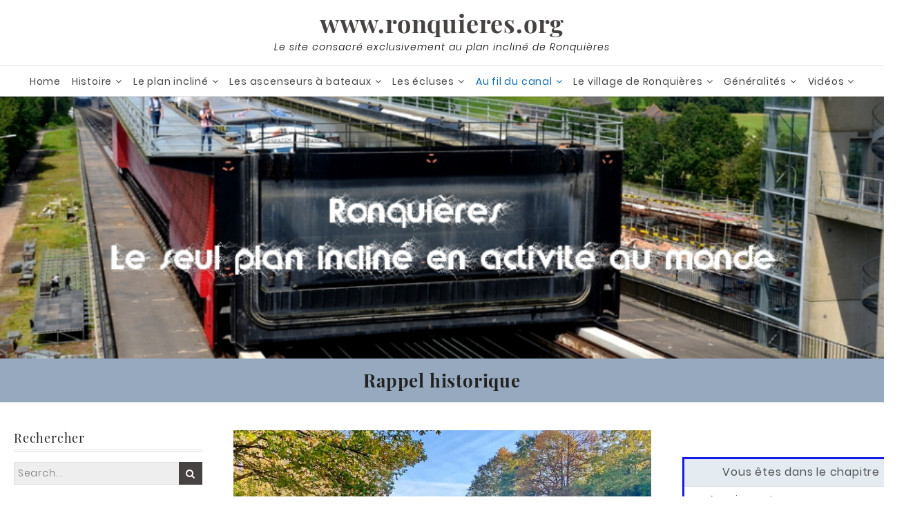

--- FILE ---
content_type: text/html; charset=UTF-8
request_url: https://www.ronquieres.org/au-fil-du-canal/les-villages/asquimpont/rappel-historique/
body_size: 53508
content:
<!DOCTYPE html>
<html lang="fr-FR">
<head>
	<meta charset="UTF-8">
    <meta name="viewport" content="width=device-width, initial-scale=1.0">
	<link rel="profile" href="http://gmpg.org/xfn/11">
	<style id="kirki-css-vars">:root{}</style><title>www.ronquieres.org | Rappel historique</title>

<!-- The SEO Framework : par Sybre Waaijer -->
<meta name="robots" content="max-snippet:-1,max-image-preview:standard,max-video-preview:-1" />
<link rel="canonical" href="https://www.ronquieres.org/au-fil-du-canal/les-villages/asquimpont/rappel-historique/" />
<meta name="description" content="Asquimpont est un hameau de la commune de Ittre traversé par le canal de Charleroi - Bruxelles et connu pour ses anciennes industries." />
<meta property="og:type" content="website" />
<meta property="og:locale" content="fr_FR" />
<meta property="og:site_name" content="www.ronquieres.org" />
<meta property="og:title" content="Rappel historique" />
<meta property="og:description" content="Asquimpont est un hameau de la commune de Ittre traversé par le canal de Charleroi - Bruxelles et connu pour ses anciennes industries." />
<meta property="og:url" content="https://www.ronquieres.org/au-fil-du-canal/les-villages/asquimpont/rappel-historique/" />
<meta property="og:image" content="https://www.ronquieres.org/wp-content/uploads/Ecluse_d_Ittre/Galeries/Dans_la_brume/Ittre_dans_la_brume_0010_ex.jpg" />
<meta property="og:image:width" content="960" />
<meta property="og:image:height" content="430" />
<meta property="og:image:alt" content="12 - Ittre_dans_la_brume_0010_ex" />
<meta name="twitter:card" content="summary_large_image" />
<meta name="twitter:title" content="Rappel historique" />
<meta name="twitter:description" content="Asquimpont est un hameau de la commune de Ittre traversé par le canal de Charleroi - Bruxelles et connu pour ses anciennes industries." />
<meta name="twitter:image" content="https://www.ronquieres.org/wp-content/uploads/Ecluse_d_Ittre/Galeries/Dans_la_brume/Ittre_dans_la_brume_0010_ex.jpg" />
<meta name="twitter:image:alt" content="12 - Ittre_dans_la_brume_0010_ex" />
<meta name="google-site-verification" content="googleec63ed95df07473b" />
<meta name="msvalidate.01" content="DF0915D77CA7E1CBBEC20290221F615A" />
<script type="application/ld+json">{"@context":"https://schema.org","@graph":[{"@type":"WebSite","@id":"https://www.ronquieres.org/#/schema/WebSite","url":"https://www.ronquieres.org/","name":"www.ronquieres.org","description":"Le site consacré exclusivement au plan incliné de Ronquières","inLanguage":"fr-FR","potentialAction":{"@type":"SearchAction","target":{"@type":"EntryPoint","urlTemplate":"https://www.ronquieres.org/search/{search_term_string}/"},"query-input":"required name=search_term_string"},"publisher":{"@type":"Organization","@id":"https://www.ronquieres.org/#/schema/Organization","name":"www.ronquieres.org","url":"https://www.ronquieres.org/","logo":{"@type":"ImageObject","url":"https://www.ronquieres.org/wp-content/uploads/Bannieres/cropped-Icone.jpg","contentUrl":"https://www.ronquieres.org/wp-content/uploads/Bannieres/cropped-Icone.jpg","width":512,"height":512}}},{"@type":"WebPage","@id":"https://www.ronquieres.org/au-fil-du-canal/les-villages/asquimpont/rappel-historique/","url":"https://www.ronquieres.org/au-fil-du-canal/les-villages/asquimpont/rappel-historique/","name":"www.ronquieres.org | Rappel historique","description":"Asquimpont est un hameau de la commune de Ittre traversé par le canal de Charleroi - Bruxelles et connu pour ses anciennes industries.","inLanguage":"fr-FR","isPartOf":{"@id":"https://www.ronquieres.org/#/schema/WebSite"},"breadcrumb":{"@type":"BreadcrumbList","@id":"https://www.ronquieres.org/#/schema/BreadcrumbList","itemListElement":[{"@type":"ListItem","position":1,"item":"https://www.ronquieres.org/","name":"www.ronquieres.org"},{"@type":"ListItem","position":2,"item":"https://www.ronquieres.org/category/au-fil-du-canal/","name":"Catégorie : Au fil du canal"},{"@type":"ListItem","position":3,"item":"https://www.ronquieres.org/category/au-fil-du-canal/les-villages/","name":"Catégorie : Les villages"},{"@type":"ListItem","position":4,"item":"https://www.ronquieres.org/au-fil-du-canal/","name":"Au fil du canal"},{"@type":"ListItem","position":5,"item":"https://www.ronquieres.org/au-fil-du-canal/les-villages/","name":"Les villages"},{"@type":"ListItem","position":6,"item":"https://www.ronquieres.org/au-fil-du-canal/les-villages/asquimpont/","name":"Asquimpont"},{"@type":"ListItem","position":7,"name":"Rappel historique"}]},"potentialAction":{"@type":"ReadAction","target":"https://www.ronquieres.org/au-fil-du-canal/les-villages/asquimpont/rappel-historique/"}}]}</script>
<!-- / The SEO Framework : par Sybre Waaijer | 14.74ms meta | 3.52ms boot -->

<link rel='dns-prefetch' href='//fonts.googleapis.com' />
<link rel="alternate" type="application/rss+xml" title="www.ronquieres.org &raquo; Flux" href="https://www.ronquieres.org/feed/" />
<link rel="alternate" type="application/rss+xml" title="www.ronquieres.org &raquo; Flux des commentaires" href="https://www.ronquieres.org/comments/feed/" />
<link rel="alternate" title="oEmbed (JSON)" type="application/json+oembed" href="https://www.ronquieres.org/wp-json/oembed/1.0/embed?url=https%3A%2F%2Fwww.ronquieres.org%2Fau-fil-du-canal%2Fles-villages%2Fasquimpont%2Frappel-historique%2F" />
<link rel="alternate" title="oEmbed (XML)" type="text/xml+oembed" href="https://www.ronquieres.org/wp-json/oembed/1.0/embed?url=https%3A%2F%2Fwww.ronquieres.org%2Fau-fil-du-canal%2Fles-villages%2Fasquimpont%2Frappel-historique%2F&#038;format=xml" />
<style id='wp-img-auto-sizes-contain-inline-css' type='text/css'>
img:is([sizes=auto i],[sizes^="auto," i]){contain-intrinsic-size:3000px 1500px}
/*# sourceURL=wp-img-auto-sizes-contain-inline-css */
</style>
<style id='wp-emoji-styles-inline-css' type='text/css'>

	img.wp-smiley, img.emoji {
		display: inline !important;
		border: none !important;
		box-shadow: none !important;
		height: 1em !important;
		width: 1em !important;
		margin: 0 0.07em !important;
		vertical-align: -0.1em !important;
		background: none !important;
		padding: 0 !important;
	}
/*# sourceURL=wp-emoji-styles-inline-css */
</style>
<style id='wp-block-library-inline-css' type='text/css'>
:root{--wp-block-synced-color:#7a00df;--wp-block-synced-color--rgb:122,0,223;--wp-bound-block-color:var(--wp-block-synced-color);--wp-editor-canvas-background:#ddd;--wp-admin-theme-color:#007cba;--wp-admin-theme-color--rgb:0,124,186;--wp-admin-theme-color-darker-10:#006ba1;--wp-admin-theme-color-darker-10--rgb:0,107,160.5;--wp-admin-theme-color-darker-20:#005a87;--wp-admin-theme-color-darker-20--rgb:0,90,135;--wp-admin-border-width-focus:2px}@media (min-resolution:192dpi){:root{--wp-admin-border-width-focus:1.5px}}.wp-element-button{cursor:pointer}:root .has-very-light-gray-background-color{background-color:#eee}:root .has-very-dark-gray-background-color{background-color:#313131}:root .has-very-light-gray-color{color:#eee}:root .has-very-dark-gray-color{color:#313131}:root .has-vivid-green-cyan-to-vivid-cyan-blue-gradient-background{background:linear-gradient(135deg,#00d084,#0693e3)}:root .has-purple-crush-gradient-background{background:linear-gradient(135deg,#34e2e4,#4721fb 50%,#ab1dfe)}:root .has-hazy-dawn-gradient-background{background:linear-gradient(135deg,#faaca8,#dad0ec)}:root .has-subdued-olive-gradient-background{background:linear-gradient(135deg,#fafae1,#67a671)}:root .has-atomic-cream-gradient-background{background:linear-gradient(135deg,#fdd79a,#004a59)}:root .has-nightshade-gradient-background{background:linear-gradient(135deg,#330968,#31cdcf)}:root .has-midnight-gradient-background{background:linear-gradient(135deg,#020381,#2874fc)}:root{--wp--preset--font-size--normal:16px;--wp--preset--font-size--huge:42px}.has-regular-font-size{font-size:1em}.has-larger-font-size{font-size:2.625em}.has-normal-font-size{font-size:var(--wp--preset--font-size--normal)}.has-huge-font-size{font-size:var(--wp--preset--font-size--huge)}.has-text-align-center{text-align:center}.has-text-align-left{text-align:left}.has-text-align-right{text-align:right}.has-fit-text{white-space:nowrap!important}#end-resizable-editor-section{display:none}.aligncenter{clear:both}.items-justified-left{justify-content:flex-start}.items-justified-center{justify-content:center}.items-justified-right{justify-content:flex-end}.items-justified-space-between{justify-content:space-between}.screen-reader-text{border:0;clip-path:inset(50%);height:1px;margin:-1px;overflow:hidden;padding:0;position:absolute;width:1px;word-wrap:normal!important}.screen-reader-text:focus{background-color:#ddd;clip-path:none;color:#444;display:block;font-size:1em;height:auto;left:5px;line-height:normal;padding:15px 23px 14px;text-decoration:none;top:5px;width:auto;z-index:100000}html :where(.has-border-color){border-style:solid}html :where([style*=border-top-color]){border-top-style:solid}html :where([style*=border-right-color]){border-right-style:solid}html :where([style*=border-bottom-color]){border-bottom-style:solid}html :where([style*=border-left-color]){border-left-style:solid}html :where([style*=border-width]){border-style:solid}html :where([style*=border-top-width]){border-top-style:solid}html :where([style*=border-right-width]){border-right-style:solid}html :where([style*=border-bottom-width]){border-bottom-style:solid}html :where([style*=border-left-width]){border-left-style:solid}html :where(img[class*=wp-image-]){height:auto;max-width:100%}:where(figure){margin:0 0 1em}html :where(.is-position-sticky){--wp-admin--admin-bar--position-offset:var(--wp-admin--admin-bar--height,0px)}@media screen and (max-width:600px){html :where(.is-position-sticky){--wp-admin--admin-bar--position-offset:0px}}

/*# sourceURL=wp-block-library-inline-css */
</style><style id='global-styles-inline-css' type='text/css'>
:root{--wp--preset--aspect-ratio--square: 1;--wp--preset--aspect-ratio--4-3: 4/3;--wp--preset--aspect-ratio--3-4: 3/4;--wp--preset--aspect-ratio--3-2: 3/2;--wp--preset--aspect-ratio--2-3: 2/3;--wp--preset--aspect-ratio--16-9: 16/9;--wp--preset--aspect-ratio--9-16: 9/16;--wp--preset--color--black: #000000;--wp--preset--color--cyan-bluish-gray: #abb8c3;--wp--preset--color--white: #ffffff;--wp--preset--color--pale-pink: #f78da7;--wp--preset--color--vivid-red: #cf2e2e;--wp--preset--color--luminous-vivid-orange: #ff6900;--wp--preset--color--luminous-vivid-amber: #fcb900;--wp--preset--color--light-green-cyan: #7bdcb5;--wp--preset--color--vivid-green-cyan: #00d084;--wp--preset--color--pale-cyan-blue: #8ed1fc;--wp--preset--color--vivid-cyan-blue: #0693e3;--wp--preset--color--vivid-purple: #9b51e0;--wp--preset--gradient--vivid-cyan-blue-to-vivid-purple: linear-gradient(135deg,rgb(6,147,227) 0%,rgb(155,81,224) 100%);--wp--preset--gradient--light-green-cyan-to-vivid-green-cyan: linear-gradient(135deg,rgb(122,220,180) 0%,rgb(0,208,130) 100%);--wp--preset--gradient--luminous-vivid-amber-to-luminous-vivid-orange: linear-gradient(135deg,rgb(252,185,0) 0%,rgb(255,105,0) 100%);--wp--preset--gradient--luminous-vivid-orange-to-vivid-red: linear-gradient(135deg,rgb(255,105,0) 0%,rgb(207,46,46) 100%);--wp--preset--gradient--very-light-gray-to-cyan-bluish-gray: linear-gradient(135deg,rgb(238,238,238) 0%,rgb(169,184,195) 100%);--wp--preset--gradient--cool-to-warm-spectrum: linear-gradient(135deg,rgb(74,234,220) 0%,rgb(151,120,209) 20%,rgb(207,42,186) 40%,rgb(238,44,130) 60%,rgb(251,105,98) 80%,rgb(254,248,76) 100%);--wp--preset--gradient--blush-light-purple: linear-gradient(135deg,rgb(255,206,236) 0%,rgb(152,150,240) 100%);--wp--preset--gradient--blush-bordeaux: linear-gradient(135deg,rgb(254,205,165) 0%,rgb(254,45,45) 50%,rgb(107,0,62) 100%);--wp--preset--gradient--luminous-dusk: linear-gradient(135deg,rgb(255,203,112) 0%,rgb(199,81,192) 50%,rgb(65,88,208) 100%);--wp--preset--gradient--pale-ocean: linear-gradient(135deg,rgb(255,245,203) 0%,rgb(182,227,212) 50%,rgb(51,167,181) 100%);--wp--preset--gradient--electric-grass: linear-gradient(135deg,rgb(202,248,128) 0%,rgb(113,206,126) 100%);--wp--preset--gradient--midnight: linear-gradient(135deg,rgb(2,3,129) 0%,rgb(40,116,252) 100%);--wp--preset--font-size--small: 13px;--wp--preset--font-size--medium: 20px;--wp--preset--font-size--large: 36px;--wp--preset--font-size--x-large: 42px;--wp--preset--spacing--20: 0.44rem;--wp--preset--spacing--30: 0.67rem;--wp--preset--spacing--40: 1rem;--wp--preset--spacing--50: 1.5rem;--wp--preset--spacing--60: 2.25rem;--wp--preset--spacing--70: 3.38rem;--wp--preset--spacing--80: 5.06rem;--wp--preset--shadow--natural: 6px 6px 9px rgba(0, 0, 0, 0.2);--wp--preset--shadow--deep: 12px 12px 50px rgba(0, 0, 0, 0.4);--wp--preset--shadow--sharp: 6px 6px 0px rgba(0, 0, 0, 0.2);--wp--preset--shadow--outlined: 6px 6px 0px -3px rgb(255, 255, 255), 6px 6px rgb(0, 0, 0);--wp--preset--shadow--crisp: 6px 6px 0px rgb(0, 0, 0);}:where(.is-layout-flex){gap: 0.5em;}:where(.is-layout-grid){gap: 0.5em;}body .is-layout-flex{display: flex;}.is-layout-flex{flex-wrap: wrap;align-items: center;}.is-layout-flex > :is(*, div){margin: 0;}body .is-layout-grid{display: grid;}.is-layout-grid > :is(*, div){margin: 0;}:where(.wp-block-columns.is-layout-flex){gap: 2em;}:where(.wp-block-columns.is-layout-grid){gap: 2em;}:where(.wp-block-post-template.is-layout-flex){gap: 1.25em;}:where(.wp-block-post-template.is-layout-grid){gap: 1.25em;}.has-black-color{color: var(--wp--preset--color--black) !important;}.has-cyan-bluish-gray-color{color: var(--wp--preset--color--cyan-bluish-gray) !important;}.has-white-color{color: var(--wp--preset--color--white) !important;}.has-pale-pink-color{color: var(--wp--preset--color--pale-pink) !important;}.has-vivid-red-color{color: var(--wp--preset--color--vivid-red) !important;}.has-luminous-vivid-orange-color{color: var(--wp--preset--color--luminous-vivid-orange) !important;}.has-luminous-vivid-amber-color{color: var(--wp--preset--color--luminous-vivid-amber) !important;}.has-light-green-cyan-color{color: var(--wp--preset--color--light-green-cyan) !important;}.has-vivid-green-cyan-color{color: var(--wp--preset--color--vivid-green-cyan) !important;}.has-pale-cyan-blue-color{color: var(--wp--preset--color--pale-cyan-blue) !important;}.has-vivid-cyan-blue-color{color: var(--wp--preset--color--vivid-cyan-blue) !important;}.has-vivid-purple-color{color: var(--wp--preset--color--vivid-purple) !important;}.has-black-background-color{background-color: var(--wp--preset--color--black) !important;}.has-cyan-bluish-gray-background-color{background-color: var(--wp--preset--color--cyan-bluish-gray) !important;}.has-white-background-color{background-color: var(--wp--preset--color--white) !important;}.has-pale-pink-background-color{background-color: var(--wp--preset--color--pale-pink) !important;}.has-vivid-red-background-color{background-color: var(--wp--preset--color--vivid-red) !important;}.has-luminous-vivid-orange-background-color{background-color: var(--wp--preset--color--luminous-vivid-orange) !important;}.has-luminous-vivid-amber-background-color{background-color: var(--wp--preset--color--luminous-vivid-amber) !important;}.has-light-green-cyan-background-color{background-color: var(--wp--preset--color--light-green-cyan) !important;}.has-vivid-green-cyan-background-color{background-color: var(--wp--preset--color--vivid-green-cyan) !important;}.has-pale-cyan-blue-background-color{background-color: var(--wp--preset--color--pale-cyan-blue) !important;}.has-vivid-cyan-blue-background-color{background-color: var(--wp--preset--color--vivid-cyan-blue) !important;}.has-vivid-purple-background-color{background-color: var(--wp--preset--color--vivid-purple) !important;}.has-black-border-color{border-color: var(--wp--preset--color--black) !important;}.has-cyan-bluish-gray-border-color{border-color: var(--wp--preset--color--cyan-bluish-gray) !important;}.has-white-border-color{border-color: var(--wp--preset--color--white) !important;}.has-pale-pink-border-color{border-color: var(--wp--preset--color--pale-pink) !important;}.has-vivid-red-border-color{border-color: var(--wp--preset--color--vivid-red) !important;}.has-luminous-vivid-orange-border-color{border-color: var(--wp--preset--color--luminous-vivid-orange) !important;}.has-luminous-vivid-amber-border-color{border-color: var(--wp--preset--color--luminous-vivid-amber) !important;}.has-light-green-cyan-border-color{border-color: var(--wp--preset--color--light-green-cyan) !important;}.has-vivid-green-cyan-border-color{border-color: var(--wp--preset--color--vivid-green-cyan) !important;}.has-pale-cyan-blue-border-color{border-color: var(--wp--preset--color--pale-cyan-blue) !important;}.has-vivid-cyan-blue-border-color{border-color: var(--wp--preset--color--vivid-cyan-blue) !important;}.has-vivid-purple-border-color{border-color: var(--wp--preset--color--vivid-purple) !important;}.has-vivid-cyan-blue-to-vivid-purple-gradient-background{background: var(--wp--preset--gradient--vivid-cyan-blue-to-vivid-purple) !important;}.has-light-green-cyan-to-vivid-green-cyan-gradient-background{background: var(--wp--preset--gradient--light-green-cyan-to-vivid-green-cyan) !important;}.has-luminous-vivid-amber-to-luminous-vivid-orange-gradient-background{background: var(--wp--preset--gradient--luminous-vivid-amber-to-luminous-vivid-orange) !important;}.has-luminous-vivid-orange-to-vivid-red-gradient-background{background: var(--wp--preset--gradient--luminous-vivid-orange-to-vivid-red) !important;}.has-very-light-gray-to-cyan-bluish-gray-gradient-background{background: var(--wp--preset--gradient--very-light-gray-to-cyan-bluish-gray) !important;}.has-cool-to-warm-spectrum-gradient-background{background: var(--wp--preset--gradient--cool-to-warm-spectrum) !important;}.has-blush-light-purple-gradient-background{background: var(--wp--preset--gradient--blush-light-purple) !important;}.has-blush-bordeaux-gradient-background{background: var(--wp--preset--gradient--blush-bordeaux) !important;}.has-luminous-dusk-gradient-background{background: var(--wp--preset--gradient--luminous-dusk) !important;}.has-pale-ocean-gradient-background{background: var(--wp--preset--gradient--pale-ocean) !important;}.has-electric-grass-gradient-background{background: var(--wp--preset--gradient--electric-grass) !important;}.has-midnight-gradient-background{background: var(--wp--preset--gradient--midnight) !important;}.has-small-font-size{font-size: var(--wp--preset--font-size--small) !important;}.has-medium-font-size{font-size: var(--wp--preset--font-size--medium) !important;}.has-large-font-size{font-size: var(--wp--preset--font-size--large) !important;}.has-x-large-font-size{font-size: var(--wp--preset--font-size--x-large) !important;}
/*# sourceURL=global-styles-inline-css */
</style>

<style id='classic-theme-styles-inline-css' type='text/css'>
/*! This file is auto-generated */
.wp-block-button__link{color:#fff;background-color:#32373c;border-radius:9999px;box-shadow:none;text-decoration:none;padding:calc(.667em + 2px) calc(1.333em + 2px);font-size:1.125em}.wp-block-file__button{background:#32373c;color:#fff;text-decoration:none}
/*# sourceURL=/wp-includes/css/classic-themes.min.css */
</style>
<link rel='stylesheet' id='awsm-ead-public-css' href='https://www.ronquieres.org/wp-content/plugins/embed-any-document/css/embed-public.min.css?ver=2.7.12' type='text/css' media='all' />
<link rel='stylesheet' id='page-list-style-css' href='https://www.ronquieres.org/wp-content/plugins/page-list/css/page-list.css?ver=5.9' type='text/css' media='all' />
<link rel='stylesheet' id='practical-fonts-css' href='//fonts.googleapis.com/css?family=PT+Serif%3A400%2C400i%2C700%2C700i%7CPlayfair+Display%3A400%2C400i%2C700%2C700i&#038;ver=6.9' type='text/css' media='all' />
<link rel='stylesheet' id='practical-font-awesome-css' href='https://www.ronquieres.org/wp-content/themes/ef-practical/css/font-awesome.min.css?ver=1.1.2' type='text/css' media='all' />
<link rel='stylesheet' id='fancybox-css-css' href='https://www.ronquieres.org/wp-content/themes/ef-practical/css/fancybox.min.css?ver=1.1.2' type='text/css' media='all' />
<link rel='stylesheet' id='practical-bootstrap-grid-css' href='https://www.ronquieres.org/wp-content/themes/ef-practical/css/bootstrap-grid.min.css?ver=1.1.2' type='text/css' media='all' />
<link rel='stylesheet' id='practical-style-css' href='https://www.ronquieres.org/wp-content/themes/ef-practical/style.css?ver=6.9' type='text/css' media='all' />
<style id='practical-style-inline-css' type='text/css'>
.main-navigation { padding: 5px 0; }
.main-navigation ul, .menu-toggle { float: none; text-align: center; }
.main-navigation ul { font-size: 0; }
.main-navigation li { float: none; display: inline-block; vertical-align: top; }
.main-navigation ul ul { text-align: left; }
@media only screen and (max-width: 767px) {
            .sticky-header #masthead.sticky { display: none; }
            .sticky-header #masthead { opacity: 1; visibility: visible; }
        }
@media only screen and (min-width: 768px) {
        #primary.col-md-9 {
            -ms-flex: 0 0 75%;
            flex: 0 0 75%;
            max-width:75%;
        }
        .sidebar.col-md-3 {
            -ms-flex: 0 0 25%;
            flex: 0 0 25%;
            max-width:25%;
        }
        .two-sidebar #primary.col-md-9 {
            -ms-flex: 0 0 50%;
            flex: 0 0 50%;
            max-width:50%;
        }
    }
@media only screen and (min-width: 768px) {
        .page #primary.col-md-9 {
            -ms-flex: 0 0 75%;
            flex: 0 0 75%;
            max-width:75%;
        }
        .page .sidebar.col-md-3 {
            -ms-flex: 0 0 25%;
            flex: 0 0 25%;
            max-width:25%;
        }
        .page.two-sidebar #primary.col-md-9 {
            -ms-flex: 0 0 50%;
            flex: 0 0 50%;
            max-width:50%;
        }

    }
@media only screen and (min-width: 768px) {
        .single #primary.col-md-9 {
            -ms-flex: 0 0 75%;
            flex: 0 0 75%;
            max-width:75%;
        }
        .single .sidebar.col-md-3 {
            -ms-flex: 0 0 25%;
            flex: 0 0 25%;
            max-width:25%;
        }
        .single.two-sidebar #primary.col-md-9 {
            -ms-flex: 0 0 50%;
            flex: 0 0 50%;
            max-width:50%;
        }
    }
.site-info .row { text-align: center; }

/*# sourceURL=practical-style-inline-css */
</style>
<link rel='stylesheet' id='practical-animate-css' href='https://www.ronquieres.org/wp-content/themes/ef-practical/css/animate.min.css?ver=1.1.2' type='text/css' media='all' />
<link rel='stylesheet' id='dashicons-css' href='https://www.ronquieres.org/wp-includes/css/dashicons.min.css?ver=6.9' type='text/css' media='all' />
<link rel='stylesheet' id='taxopress-frontend-css-css' href='https://www.ronquieres.org/wp-content/plugins/simple-tags/assets/frontend/css/frontend.css?ver=3.44.0' type='text/css' media='all' />
<link rel='stylesheet' id='slb_core-css' href='https://www.ronquieres.org/wp-content/plugins/simple-lightbox/client/css/app.css?ver=2.9.4' type='text/css' media='all' />
<link rel='stylesheet' id='msl-main-css' href='https://www.ronquieres.org/wp-content/plugins/master-slider/public/assets/css/masterslider.main.css?ver=3.11.0' type='text/css' media='all' />
<link rel='stylesheet' id='msl-custom-css' href='https://www.ronquieres.org/wp-content/uploads/master-slider/custom.css?ver=26.3' type='text/css' media='all' />
<link rel='stylesheet' id='kirki-styles-practical_config-css' href='https://www.ronquieres.org/wp-content/themes/ef-practical/inc/kirki/assets/css/kirki-styles.css?ver=3.0.33' type='text/css' media='all' />
<style id='kirki-styles-practical_config-inline-css' type='text/css'>
.header-image .ef-container{padding-top:12%;padding-bottom:12%;}.header-img-title{font-family:"Playfair Display", Georgia, serif;font-size:32px;font-weight:400;text-align:center;color:#ffffff;}.header-img-desc{font-family:"PT Serif", Georgia, serif;font-size:18px;font-weight:400;text-align:center;color:#ffffff;}#content > .page-header .page-title{text-align:center;color:#222222;}#content > .page-header{background:#97a9bf;background-color:#97a9bf;background-repeat:repeat;background-position:center center;background-attachment:scroll;-webkit-background-size:cover;-moz-background-size:cover;-ms-background-size:cover;-o-background-size:cover;background-size:cover;}.page .featured-image{text-align:center;}.blog .hentry > .featured-image{text-align:center;}.archive .hentry > .featured-image{text-align:center;}.search .hentry > .featured-image{text-align:center;}.single .hentry > .featured-image{text-align:center;}.ef-container, .boxed #page, .boxed.sticky-header #masthead.sticky{max-width:1270px;}a, .menu-toggle, .close-menu-button, .related-item-title, .search-toggle{color:#474242;}.button, button, input[type="button"], input[type="reset"], input[type="submit"], .pagination a, .pagination .current, .entry-thumbnail:hover > a, .float-scroll-top{background:#474242;}.tagcloud a, .comment-reply-link, .comment-edit-link{border-color:#474242;}a:hover, .main-navigation a:hover, .main-navigation li:hover > a, .main-navigation li.current_page_item > a, .main-navigation li.current-menu-item > a, .main-navigation li.current_page_ancestor > a, .main-navigation li.current-menu-ancestor > a, .menu-toggle:hover, .close-menu-button:hover, .menu-toggle .fa-times, .mobile-nav a:hover, .mobile-nav li:hover > a, .mobile-nav li.current_page_item > a, .mobile-nav li.current-menu-item > a, .mobile-nav li.current_page_ancestor > a, .mobile-nav li.current-menu-ancestor > a, .entry-title a:hover, .page-links a:hover .page-number, .page-links > .page-number, .related-posts-item:hover .related-item-title, ul.comments li.bypostauthor .comment-author:after, ul.comments li.comment-author-admin .comment-author:after, .site-title a:hover, .search-toggle:hover{color:#0b6baa;}.button:hover, button:hover, button:focus, button:active, input[type="button"]:hover, input[type="reset"]:hover, input[type="submit"]:hover, input[type="button"]:focus, input[type="reset"]:focus, input[type="submit"]:focus, input[type="button"]:active, input[type="reset"]:active, input[type="submit"]:active, .pagination a:hover, .pagination .current, .entry-thumbnail a:hover, .float-scroll-top:hover, .comments-tabs li a:hover, .comments-tabs li.active-tab a{background:#0b6baa;}blockquote, .tagcloud a:hover, .comment-reply-link:hover, .comment-edit-link:hover{border-color:#0b6baa;}.button, .button:hover, button, input[type="button"], input[type="reset"], input[type="submit"], .pagination a, .pagination a:hover, .pagination .current, .entry-thumbnail a, .entry-thumbnail a:hover, .float-scroll-top, .float-scroll-top:hover, .comments-tabs li a:hover, .comments-tabs li.active-tab a{color:#ffffff;}.site-footer a{color:#ffffff;}.site-footer .button, .site-footer button, .site-footer input[type="button"], .site-footer input[type="reset"], .site-footer input[type="submit"]{background:#ffffff;}.site-footer .tagcloud a{border-color:#ffffff;}.site-footer a:hover, .site-footer .widget_pages .page_item.current_page_item > a, .site-footer .widget_nav_menu .menu-item.current-menu-item > a{color:#0b6baa;}.site-footer .button:hover, .site-footer button:hover, .site-footer button:focus, .site-footer button:active, .site-footer input[type="button"]:hover, .site-footer input[type="reset"]:hover, .site-footer input[type="submit"]:hover, .site-footer input[type="button"]:focus, .site-footer input[type="reset"]:focus, .site-footer input[type="submit"]:focus, .site-footer input[type="button"]:active, .site-footer input[type="reset"]:active, .site-footer input[type="submit"]:active{background:#0b6baa;}.site-footer .tagcloud a:hover{border-color:#0b6baa;}.site-footer .button, .site-footer .button:hover, .site-footer button, .site-footer input[type="button"], .site-footer input[type="reset"], .site-footer input[type="submit"]{color:#ffffff;}body{font-family:Poppins, Helvetica, Arial, sans-serif;}.site-title{font-family:"Playfair Display", Georgia, serif;font-weight:700;}h1, h2, h3, h4, h5, h6{font-family:"Playfair Display", Georgia, serif;font-weight:400;}.main-navigation a, .mobile-nav a{font-family:Poppins, Helvetica, Arial, sans-serif;font-weight:400;}input, select, textarea{font-family:Poppins, Helvetica, Arial, sans-serif;font-weight:300;}@media (max-width: 991px){.header-img-title{font-size:32px;}.header-img-desc{font-size:18px;}}@media (max-width: 767px){.header-img-title{font-size:32px;}.header-img-desc{font-size:18px;}}
/*# sourceURL=kirki-styles-practical_config-inline-css */
</style>
<script type="text/javascript" id="jquery-core-js-extra">
/* <![CDATA[ */
var practical_js_settings = {"sticky_header":"http://www.ronquieres.org/wp-content/uploads/Travaux/Travaux_2019/Ronquieres_travaux2019_001.jpg","animation":"1","go_top_button":"1","sticky_footer":"1","enable_lightbox":"","featured_img_lightbox":"http://www.ronquieres.org/wp-content/uploads/Travaux/Travaux_2019/Ronquieres_travaux2019_001-225x300.jpg","content_img_lightbox":"http://www.ronquieres.org/wp-content/uploads/Travaux/Travaux_2019/Ronquieres_travaux2019_002.jpg","animation_effect_lightbox":"zoom-in-out","transition_effect_lightbox":"circular","transition_duration_lightbox":"1000","lightbox_auto_play_lightbox":"0","transition_speed_lightbox":"4000"};
//# sourceURL=jquery-core-js-extra
/* ]]> */
</script>
<script type="text/javascript" src="https://www.ronquieres.org/wp-includes/js/jquery/jquery.min.js?ver=3.7.1" id="jquery-core-js"></script>
<script type="text/javascript" src="https://www.ronquieres.org/wp-includes/js/jquery/jquery-migrate.min.js?ver=3.4.1" id="jquery-migrate-js"></script>
<script type="text/javascript" src="https://www.ronquieres.org/wp-content/plugins/simple-tags/assets/frontend/js/frontend.js?ver=3.44.0" id="taxopress-frontend-js-js"></script>
<link rel="https://api.w.org/" href="https://www.ronquieres.org/wp-json/" /><link rel="alternate" title="JSON" type="application/json" href="https://www.ronquieres.org/wp-json/wp/v2/pages/4275" /><link rel="EditURI" type="application/rsd+xml" title="RSD" href="https://www.ronquieres.org/xmlrpc.php?rsd" />
	<link rel="preconnect" href="https://fonts.googleapis.com">
	<link rel="preconnect" href="https://fonts.gstatic.com">
	<link href='https://fonts.googleapis.com/css2?display=swap&family=Poppins:wght@300' rel='stylesheet'><script>var ms_grabbing_curosr = 'https://www.ronquieres.org/wp-content/plugins/master-slider/public/assets/css/common/grabbing.cur', ms_grab_curosr = 'https://www.ronquieres.org/wp-content/plugins/master-slider/public/assets/css/common/grab.cur';</script>
<meta name="generator" content="MasterSlider 3.11.0 - Responsive Touch Image Slider | avt.li/msf" />
<!-- Analytics by WP Statistics - https://wp-statistics.com -->
<link rel="icon" href="https://www.ronquieres.org/wp-content/uploads/Bannieres/cropped-Icone-300x300.jpg" sizes="32x32" />
<link rel="icon" href="https://www.ronquieres.org/wp-content/uploads/Bannieres/cropped-Icone-300x300.jpg" sizes="192x192" />
<link rel="apple-touch-icon" href="https://www.ronquieres.org/wp-content/uploads/Bannieres/cropped-Icone-300x300.jpg" />
<meta name="msapplication-TileImage" content="https://www.ronquieres.org/wp-content/uploads/Bannieres/cropped-Icone-300x300.jpg" />
	<style id="egf-frontend-styles" type="text/css">
		p {color: #000000;font-family: 'Poppins', sans-serif;font-style: normal;font-weight: 300;letter-spacing: 1px;} h1 {} h2 {} h3 {} h4 {} h5 {} h6 {} 	</style>
	<style id='breadcrumb-style-inline-css' type='text/css'>

        .breadcrumb-container {
            font-size: 13px;
        }
        .breadcrumb-container ul {
            margin: 0;
            padding: 0;
        }
        .breadcrumb-container li {
            box-sizing: unset;
            display: inline-block;
            margin: 0;
            padding: 0;
        }
        .breadcrumb-container li a {
            box-sizing: unset;
            padding: 0 10px;
        }
        .breadcrumb-container {
            font-size: 14px !important;
            padding: 10px;
            margin: 10px;
                    }

        .breadcrumb-container li a {
            font-size: 14px !important;
            line-height: 14px !important;
                    }

        .breadcrumb-container li .separator {
            font-size: 14px !important;
                    }
        .breadcrumb-container li:last-child .separator {
            display: none;
        }
        .breadcrumb-container.theme1 li {
            margin: 0;
            padding: 0;
        }
        .breadcrumb-container.theme1 a {
            background: ;
            display: inline-block;
            margin: 0 5px;
            padding: 5px 10px;
            text-decoration: none;
        }
    .breadcrumb-container{}
.breadcrumb-container ul{}
.breadcrumb-container li{}
.breadcrumb-container a{}
.breadcrumb-container .separator{}

/*# sourceURL=breadcrumb-style-inline-css */
</style>
</head>

<body class="wp-singular page-template-default page page-id-4275 page-child parent-pageid-4266 wp-theme-ef-practical _masterslider _ms_version_3.11.0 locale-fr-fr two-sidebar wide center_logo">
<div id="page" class="hfeed site">
    <a class="skip-link screen-reader-text" href="#content">Skip to content</a>
    
    <header id="masthead" class="site-header" role="banner">
        <div class="header-bottom">
    
    <div class="ef-container">
        <div class="row align-items-center">
            <div class="site-branding col-12">
                        
        <h1 class="site-title"><a href="https://www.ronquieres.org/" rel="home">www.ronquieres.org</a></h1>
                        <p class="site-description">Le site consacré exclusivement au plan incliné de Ronquières</p>
                        
                </div>
        </div>
    </div>
    
    <nav id="site-navigation" class="main-navigation cf" role="navigation">
        <div class="ef-container">
            <h3 class="menu-toggle" aria-controls="primary-menu" aria-expanded="false"><i class="fa fa-bars"></i></h3>
                        <ul id="primary-menu" class="menu"><li id="menu-item-7284" class="menu-item menu-item-type-post_type menu-item-object-page menu-item-home menu-item-7284"><a rel="page" href="https://www.ronquieres.org/">Home</a></li>
<li id="menu-item-4283" class="menu-item menu-item-type-post_type menu-item-object-page menu-item-has-children menu-item-4283"><a rel="page" href="https://www.ronquieres.org/histoire/">Histoire</a>
<ul class="sub-menu">
	<li id="menu-item-13607" class="menu-item menu-item-type-post_type menu-item-object-page menu-item-13607"><a rel="13606" href="https://www.ronquieres.org/le-village-de-ronquieres/histoire-du-village/la-vie-a-ronquieres-du-15-eme-au-18-eme-siecle/" title="D&rsquo;après un texte original de Jacques Bruaux">La vie à Ronquières du 15 eme au 18 eme siècle</a></li>
	<li id="menu-item-21560" class="menu-item menu-item-type-post_type menu-item-object-page menu-item-21560"><a rel="page" href="https://www.ronquieres.org/histoire/lhistoire-au-bois-de-la-houssiere/">L&rsquo;Histoire au bois de la Houssière</a></li>
	<li id="menu-item-4284" class="menu-item menu-item-type-post_type menu-item-object-page menu-item-has-children menu-item-4284"><a rel="page" href="https://www.ronquieres.org/histoire/histoire-du-canal/">Histoire du canal</a>
	<ul class="sub-menu">
		<li id="menu-item-17183" class="menu-item menu-item-type-post_type menu-item-object-page menu-item-has-children menu-item-17183"><a rel="page" href="https://www.ronquieres.org/histoire/histoire-du-canal/le-premier-canal-et-le-baquet-de-charleroi/">Le premier canal et le baquet de Charleroi</a>
		<ul class="sub-menu">
			<li id="menu-item-17184" class="menu-item menu-item-type-post_type menu-item-object-page menu-item-17184"><a rel="page" href="https://www.ronquieres.org/histoire/histoire-du-canal/le-premier-canal-et-le-baquet-de-charleroi/le-premier-canal/">Le premier canal</a></li>
			<li id="menu-item-17185" class="menu-item menu-item-type-post_type menu-item-object-page menu-item-17185"><a rel="page" href="https://www.ronquieres.org/histoire/histoire-du-canal/le-premier-canal-et-le-baquet-de-charleroi/le-baquet-de-charleroi/">Le baquet de Charleroi</a></li>
			<li id="menu-item-17186" class="menu-item menu-item-type-post_type menu-item-object-page menu-item-17186"><a rel="page" href="https://www.ronquieres.org/histoire/histoire-du-canal/le-premier-canal-et-le-baquet-de-charleroi/la-traction-des-bateaux/">La traction des bateaux</a></li>
			<li id="menu-item-17187" class="menu-item menu-item-type-post_type menu-item-object-page menu-item-17187"><a rel="page" href="https://www.ronquieres.org/histoire/histoire-du-canal/le-premier-canal-et-le-baquet-de-charleroi/les-riverains-ont-peur-de-leau/">Les riverains ont peur de l&rsquo;eau</a></li>
		</ul>
</li>
		<li id="menu-item-4339" class="menu-item menu-item-type-post_type menu-item-object-page menu-item-4339"><a rel="page" href="https://www.ronquieres.org/histoire/histoire-du-canal/une-breve-histoire-du-canal/">Une brève histoire du canal</a></li>
		<li id="menu-item-17471" class="menu-item menu-item-type-post_type menu-item-object-page menu-item-has-children menu-item-17471"><a rel="page" href="https://www.ronquieres.org/histoire/histoire-du-canal/le-canal-a-300-tonnes-et-les-riverains/">Le canal à 300 tonnes et les riverains</a>
		<ul class="sub-menu">
			<li id="menu-item-17472" class="menu-item menu-item-type-post_type menu-item-object-page menu-item-17472"><a rel="page" href="https://www.ronquieres.org/histoire/histoire-du-canal/le-canal-a-300-tonnes-et-les-riverains/au-pays-des-philosophes/">Au pays des philosophes</a></li>
			<li id="menu-item-17473" class="menu-item menu-item-type-post_type menu-item-object-page menu-item-17473"><a rel="page" href="https://www.ronquieres.org/histoire/histoire-du-canal/le-canal-a-300-tonnes-et-les-riverains/des-travaux-qui-seternisent/">Des travaux qui s&rsquo;éternisent</a></li>
			<li id="menu-item-17474" class="menu-item menu-item-type-post_type menu-item-object-page menu-item-17474"><a rel="page" href="https://www.ronquieres.org/histoire/histoire-du-canal/le-canal-a-300-tonnes-et-les-riverains/essai-de-datation/">Essai de datation</a></li>
			<li id="menu-item-17475" class="menu-item menu-item-type-post_type menu-item-object-page menu-item-17475"><a rel="page" href="https://www.ronquieres.org/histoire/histoire-du-canal/le-canal-a-300-tonnes-et-les-riverains/cambusiers-et-logeurs/">Cambusiers et logeurs</a></li>
			<li id="menu-item-17476" class="menu-item menu-item-type-post_type menu-item-object-page menu-item-17476"><a rel="page" href="https://www.ronquieres.org/histoire/histoire-du-canal/le-canal-a-300-tonnes-et-les-riverains/tant-quil-y-aura-des-hommes/">Tant qu&rsquo;il y aura des hommes</a></li>
			<li id="menu-item-17477" class="menu-item menu-item-type-post_type menu-item-object-page menu-item-17477"><a rel="page" href="https://www.ronquieres.org/histoire/histoire-du-canal/le-canal-a-300-tonnes-et-les-riverains/la-revue-des-nouvelles-ecluses/">La revue des nouvelles écluses</a></li>
			<li id="menu-item-17478" class="menu-item menu-item-type-post_type menu-item-object-page menu-item-17478"><a rel="page" href="https://www.ronquieres.org/histoire/histoire-du-canal/le-canal-a-300-tonnes-et-les-riverains/quand-on-se-promene-au-bord-de-leau/">Quand on se promène au bord de l&rsquo;eau</a></li>
			<li id="menu-item-17479" class="menu-item menu-item-type-post_type menu-item-object-page menu-item-17479"><a rel="page" href="https://www.ronquieres.org/histoire/histoire-du-canal/le-canal-a-300-tonnes-et-les-riverains/drole-de-drague/">Drole de drague !</a></li>
			<li id="menu-item-17480" class="menu-item menu-item-type-post_type menu-item-object-page menu-item-17480"><a rel="page" href="https://www.ronquieres.org/histoire/histoire-du-canal/le-canal-a-300-tonnes-et-les-riverains/le-waal-vaut-4-baquets/">Le « waal » vaut 4 baquets</a></li>
			<li id="menu-item-17481" class="menu-item menu-item-type-post_type menu-item-object-page menu-item-17481"><a rel="page" href="https://www.ronquieres.org/histoire/histoire-du-canal/le-canal-a-300-tonnes-et-les-riverains/je-vous-emmenerai-sur-mon-joli-bateau/">Je vous emmenerai sur mon joli bateau</a></li>
			<li id="menu-item-17482" class="menu-item menu-item-type-post_type menu-item-object-page menu-item-17482"><a rel="page" href="https://www.ronquieres.org/histoire/histoire-du-canal/le-canal-a-300-tonnes-et-les-riverains/points-de-ravitaillement-pour-bateliers/">Points de ravitaillement pour bateliers</a></li>
			<li id="menu-item-17483" class="menu-item menu-item-type-post_type menu-item-object-page menu-item-17483"><a rel="page" href="https://www.ronquieres.org/histoire/histoire-du-canal/le-canal-a-300-tonnes-et-les-riverains/quand-la-bateliere-va-au-boutique/">Quand la batelière « va au boutique »</a></li>
			<li id="menu-item-17484" class="menu-item menu-item-type-post_type menu-item-object-page menu-item-17484"><a rel="page" href="https://www.ronquieres.org/histoire/histoire-du-canal/le-canal-a-300-tonnes-et-les-riverains/propulsions-des-bateaux-de-300-tonnes/">Propulsions des bateaux de 300 tonnes</a></li>
			<li id="menu-item-17485" class="menu-item menu-item-type-post_type menu-item-object-page menu-item-17485"><a rel="page" href="https://www.ronquieres.org/histoire/histoire-du-canal/le-canal-a-300-tonnes-et-les-riverains/chargements-ou-dechargements/">Chargements ou déchargements</a></li>
			<li id="menu-item-17486" class="menu-item menu-item-type-post_type menu-item-object-page menu-item-17486"><a rel="page" href="https://www.ronquieres.org/histoire/histoire-du-canal/le-canal-a-300-tonnes-et-les-riverains/philosophes-mais-pragmatiques/">Philosophes mais pragmatiques</a></li>
			<li id="menu-item-17487" class="menu-item menu-item-type-post_type menu-item-object-page menu-item-17487"><a rel="page" href="https://www.ronquieres.org/histoire/histoire-du-canal/le-canal-a-300-tonnes-et-les-riverains/il-est-doux-le-plaisir-de-la-peche/">Il est doux le plaisir de la pèche</a></li>
			<li id="menu-item-17488" class="menu-item menu-item-type-post_type menu-item-object-page menu-item-17488"><a rel="page" href="https://www.ronquieres.org/histoire/histoire-du-canal/le-canal-a-300-tonnes-et-les-riverains/heureux-comme-des-poissons-dans-leau/">Heureux comme des poissons dans l&rsquo;eau</a></li>
			<li id="menu-item-17489" class="menu-item menu-item-type-post_type menu-item-object-page menu-item-17489"><a rel="page" href="https://www.ronquieres.org/histoire/histoire-du-canal/le-canal-a-300-tonnes-et-les-riverains/bornival-les-bains/">Bornival les bains</a></li>
			<li id="menu-item-17490" class="menu-item menu-item-type-post_type menu-item-object-page menu-item-17490"><a rel="page" href="https://www.ronquieres.org/histoire/histoire-du-canal/le-canal-a-300-tonnes-et-les-riverains/le-canal-en-liesse/">Le canal en liesse</a></li>
			<li id="menu-item-17491" class="menu-item menu-item-type-post_type menu-item-object-page menu-item-17491"><a rel="page" href="https://www.ronquieres.org/histoire/histoire-du-canal/le-canal-a-300-tonnes-et-les-riverains/le-paradis-perdu/">Le paradis perdu</a></li>
			<li id="menu-item-17492" class="menu-item menu-item-type-post_type menu-item-object-page menu-item-17492"><a rel="page" href="https://www.ronquieres.org/histoire/histoire-du-canal/le-canal-a-300-tonnes-et-les-riverains/vue-sur-le-pont/">Vue sur le pont</a></li>
			<li id="menu-item-17493" class="menu-item menu-item-type-post_type menu-item-object-page menu-item-17493"><a rel="page" href="https://www.ronquieres.org/histoire/histoire-du-canal/le-canal-a-300-tonnes-et-les-riverains/enfin-jai-une-auto/">Enfin j&rsquo;ai une auto</a></li>
		</ul>
</li>
		<li id="menu-item-4338" class="menu-item menu-item-type-post_type menu-item-object-page menu-item-4338"><a rel="page" href="https://www.ronquieres.org/histoire/histoire-du-canal/chronologie-du-canal/">Chronologie du canal</a></li>
		<li id="menu-item-4285" class="menu-item menu-item-type-post_type menu-item-object-page menu-item-has-children menu-item-4285"><a rel="page" href="https://www.ronquieres.org/histoire/histoire-du-canal/le-canal-a-70-tonnes/">Le canal à 70 tonnes</a>
		<ul class="sub-menu">
			<li id="menu-item-4286" class="menu-item menu-item-type-post_type menu-item-object-page menu-item-4286"><a rel="page" href="https://www.ronquieres.org/histoire/histoire-du-canal/le-canal-a-70-tonnes/sept-projets-en-2-siecles/">Sept projets en 2 siècles</a></li>
			<li id="menu-item-4287" class="menu-item menu-item-type-post_type menu-item-object-page menu-item-4287"><a rel="page" href="https://www.ronquieres.org/histoire/histoire-du-canal/le-canal-a-70-tonnes/le-projet-vionnois-et-minard/">Le projet Vionnois et Minard</a></li>
			<li id="menu-item-4288" class="menu-item menu-item-type-post_type menu-item-object-page menu-item-4288"><a rel="page" href="https://www.ronquieres.org/histoire/histoire-du-canal/le-canal-a-70-tonnes/le-projet-barthelemy/">Le projet Barthelemy</a></li>
			<li id="menu-item-4289" class="menu-item menu-item-type-post_type menu-item-object-page menu-item-has-children menu-item-4289"><a rel="page" href="https://www.ronquieres.org/histoire/histoire-du-canal/le-canal-a-70-tonnes/le-projet-vifquain/">Le projet Vifquain</a>
			<ul class="sub-menu">
				<li id="menu-item-4290" class="menu-item menu-item-type-post_type menu-item-object-page menu-item-4290"><a rel="page" href="https://www.ronquieres.org/histoire/histoire-du-canal/le-canal-a-70-tonnes/le-projet-vifquain/plan-du-projet-vifquain/">Plan du projet Vifquain</a></li>
				<li id="menu-item-4291" class="menu-item menu-item-type-post_type menu-item-object-page menu-item-4291"><a rel="page" href="https://www.ronquieres.org/histoire/histoire-du-canal/le-canal-a-70-tonnes/le-projet-vifquain/reprise-des-etudes/">Reprise des études</a></li>
				<li id="menu-item-4292" class="menu-item menu-item-type-post_type menu-item-object-page menu-item-4292"><a rel="page" href="https://www.ronquieres.org/histoire/histoire-du-canal/le-canal-a-70-tonnes/le-projet-vifquain/recherche-du-meilleur-trace/">Recherche du meilleur tracé</a></li>
				<li id="menu-item-4293" class="menu-item menu-item-type-post_type menu-item-object-page menu-item-4293"><a rel="page" href="https://www.ronquieres.org/histoire/histoire-du-canal/le-canal-a-70-tonnes/le-projet-vifquain/lalimentation-en-eau/">L’alimentation en eau</a></li>
				<li id="menu-item-4294" class="menu-item menu-item-type-post_type menu-item-object-page menu-item-4294"><a rel="page" href="https://www.ronquieres.org/histoire/histoire-du-canal/le-canal-a-70-tonnes/le-projet-vifquain/etude-de-rentabilite/">Etude de rentabilité</a></li>
				<li id="menu-item-4295" class="menu-item menu-item-type-post_type menu-item-object-page menu-item-4295"><a rel="page" href="https://www.ronquieres.org/histoire/histoire-du-canal/le-canal-a-70-tonnes/le-projet-vifquain/choix-du-gabarit/">Choix du gabarit</a></li>
				<li id="menu-item-4296" class="menu-item menu-item-type-post_type menu-item-object-page menu-item-4296"><a rel="page" href="https://www.ronquieres.org/histoire/histoire-du-canal/le-canal-a-70-tonnes/le-projet-vifquain/etablissement-du-projet/">Etablissement du projet</a></li>
				<li id="menu-item-4297" class="menu-item menu-item-type-post_type menu-item-object-page menu-item-4297"><a rel="page" href="https://www.ronquieres.org/histoire/histoire-du-canal/le-canal-a-70-tonnes/le-projet-vifquain/mise-en-adjudication/">Mise en adjudication</a></li>
				<li id="menu-item-4298" class="menu-item menu-item-type-post_type menu-item-object-page menu-item-4298"><a rel="page" href="https://www.ronquieres.org/histoire/histoire-du-canal/le-canal-a-70-tonnes/le-projet-vifquain/les-travaux/">Les travaux</a></li>
				<li id="menu-item-4299" class="menu-item menu-item-type-post_type menu-item-object-page menu-item-4299"><a rel="page" href="https://www.ronquieres.org/histoire/histoire-du-canal/le-canal-a-70-tonnes/le-projet-vifquain/le-tunnel-a-70-tonnes/">Le tunnel à 70 tonnes</a></li>
				<li id="menu-item-4300" class="menu-item menu-item-type-post_type menu-item-object-page menu-item-4300"><a rel="page" href="https://www.ronquieres.org/histoire/histoire-du-canal/le-canal-a-70-tonnes/le-projet-vifquain/cartes-et-profifs-des-tunnels/">Cartes et profifs des tunnels</a></li>
				<li id="menu-item-4301" class="menu-item menu-item-type-post_type menu-item-object-page menu-item-4301"><a rel="page" href="https://www.ronquieres.org/histoire/histoire-du-canal/le-canal-a-70-tonnes/le-projet-vifquain/le-canal-dans-bruxelles/">Le canal dans Bruxelles</a></li>
				<li id="menu-item-4302" class="menu-item menu-item-type-post_type menu-item-object-page menu-item-4302"><a rel="page" href="https://www.ronquieres.org/histoire/histoire-du-canal/le-canal-a-70-tonnes/le-projet-vifquain/construction-de-la-voute/">Construction de la voute</a></li>
				<li id="menu-item-4303" class="menu-item menu-item-type-post_type menu-item-object-page menu-item-4303"><a rel="page" href="https://www.ronquieres.org/histoire/histoire-du-canal/le-canal-a-70-tonnes/le-projet-vifquain/le-souterrain-de-bete-refaite/">Le souterrain de Bête refaite</a></li>
				<li id="menu-item-4304" class="menu-item menu-item-type-post_type menu-item-object-page menu-item-4304"><a rel="page" href="https://www.ronquieres.org/histoire/histoire-du-canal/le-canal-a-70-tonnes/le-projet-vifquain/les-puits/">Les puits</a></li>
				<li id="menu-item-4305" class="menu-item menu-item-type-post_type menu-item-object-page menu-item-4305"><a rel="page" href="https://www.ronquieres.org/histoire/histoire-du-canal/le-canal-a-70-tonnes/le-projet-vifquain/la-belgique-independante/">La Belgique Indépendante</a></li>
				<li id="menu-item-4306" class="menu-item menu-item-type-post_type menu-item-object-page menu-item-4306"><a rel="page" href="https://www.ronquieres.org/histoire/histoire-du-canal/le-canal-a-70-tonnes/le-projet-vifquain/probleme-dalimentation-en-eau/">Problème d’alimentation en eau</a></li>
				<li id="menu-item-4307" class="menu-item menu-item-type-post_type menu-item-object-page menu-item-4307"><a rel="page" href="https://www.ronquieres.org/histoire/histoire-du-canal/le-canal-a-70-tonnes/le-projet-vifquain/couts-supplementaires/">Coûts supplémentaires</a></li>
				<li id="menu-item-4308" class="menu-item menu-item-type-post_type menu-item-object-page menu-item-4308"><a rel="page" href="https://www.ronquieres.org/histoire/histoire-du-canal/le-canal-a-70-tonnes/le-projet-vifquain/mise-en-service-et-tarification/">Mise en service et tarification</a></li>
				<li id="menu-item-4309" class="menu-item menu-item-type-post_type menu-item-object-page menu-item-4309"><a rel="page" href="https://www.ronquieres.org/histoire/histoire-du-canal/le-canal-a-70-tonnes/le-projet-vifquain/les-embranchements/">Les embranchements</a></li>
				<li id="menu-item-4310" class="menu-item menu-item-type-post_type menu-item-object-page menu-item-4310"><a rel="page" href="https://www.ronquieres.org/histoire/histoire-du-canal/le-canal-a-70-tonnes/le-projet-vifquain/description-technique/">Description technique</a></li>
				<li id="menu-item-4311" class="menu-item menu-item-type-post_type menu-item-object-page menu-item-4311"><a rel="page" href="https://www.ronquieres.org/histoire/histoire-du-canal/le-canal-a-70-tonnes/le-projet-vifquain/le-halage/">Le halage</a></li>
				<li id="menu-item-4312" class="menu-item menu-item-type-post_type menu-item-object-page menu-item-4312"><a rel="page" href="https://www.ronquieres.org/histoire/histoire-du-canal/le-canal-a-70-tonnes/le-projet-vifquain/le-baquet-de-charleroi/">Le baquet de Charleroi</a></li>
			</ul>
</li>
		</ul>
</li>
		<li id="menu-item-4313" class="menu-item menu-item-type-post_type menu-item-object-page menu-item-has-children menu-item-4313"><a rel="page" href="https://www.ronquieres.org/histoire/histoire-du-canal/le-canal-a-300-tonnes/">Le canal à 300 tonnes</a>
		<ul class="sub-menu">
			<li id="menu-item-4314" class="menu-item menu-item-type-post_type menu-item-object-page menu-item-4314"><a rel="page" href="https://www.ronquieres.org/histoire/histoire-du-canal/le-canal-a-300-tonnes/plan-du-canal-a-300-tonnes/">Plan du canal à 300 tonnes</a></li>
			<li id="menu-item-4315" class="menu-item menu-item-type-post_type menu-item-object-page menu-item-4315"><a rel="page" href="https://www.ronquieres.org/histoire/histoire-du-canal/le-canal-a-300-tonnes/projet-de-mise-a-grande-section/">Projet de mise à grande section</a></li>
			<li id="menu-item-4316" class="menu-item menu-item-type-post_type menu-item-object-page menu-item-4316"><a rel="page" href="https://www.ronquieres.org/histoire/histoire-du-canal/le-canal-a-300-tonnes/le-canal-entre-charleroi-et-seneffe/">Le canal entre Charleroi et Seneffe</a></li>
			<li id="menu-item-4317" class="menu-item menu-item-type-post_type menu-item-object-page menu-item-4317"><a rel="page" href="https://www.ronquieres.org/histoire/histoire-du-canal/le-canal-a-300-tonnes/le-canal-a-seneffe/">Le canal à Seneffe</a></li>
			<li id="menu-item-4321" class="menu-item menu-item-type-post_type menu-item-object-page menu-item-4321"><a rel="page" href="https://www.ronquieres.org/histoire/histoire-du-canal/le-canal-a-300-tonnes/les-embranchements-du-centre/">Les embranchements du Centre</a></li>
			<li id="menu-item-4322" class="menu-item menu-item-type-post_type menu-item-object-page menu-item-4322"><a rel="page" href="https://www.ronquieres.org/histoire/histoire-du-canal/le-canal-a-300-tonnes/le-canal-du-centre/">Le canal du Centre</a></li>
			<li id="menu-item-4323" class="menu-item menu-item-type-post_type menu-item-object-page menu-item-4323"><a rel="page" href="https://www.ronquieres.org/histoire/histoire-du-canal/le-canal-a-300-tonnes/le-canal-entre-bruxelles-et-seneffe/">Le canal entre Bruxelles et Seneffe</a></li>
			<li id="menu-item-4324" class="menu-item menu-item-type-post_type menu-item-object-page menu-item-4324"><a rel="page" href="https://www.ronquieres.org/histoire/histoire-du-canal/le-canal-a-300-tonnes/le-canal-a-hal/">Le canal à Hal</a></li>
			<li id="menu-item-4325" class="menu-item menu-item-type-post_type menu-item-object-page menu-item-4325"><a rel="page" href="https://www.ronquieres.org/histoire/histoire-du-canal/le-canal-a-300-tonnes/le-canal-a-bruxelles/">Le canal à Bruxelles</a></li>
			<li id="menu-item-4326" class="menu-item menu-item-type-post_type menu-item-object-page menu-item-4326"><a rel="page" href="https://www.ronquieres.org/histoire/histoire-du-canal/le-canal-a-300-tonnes/porjets-divers/">Projets divers</a></li>
			<li id="menu-item-4327" class="menu-item menu-item-type-post_type menu-item-object-page menu-item-4327"><a rel="page" href="https://www.ronquieres.org/histoire/histoire-du-canal/le-canal-a-300-tonnes/projet-marote-et-bouckaert/">Projet Marote et Bouckaert</a></li>
			<li id="menu-item-4328" class="menu-item menu-item-type-post_type menu-item-object-page menu-item-4328"><a rel="page" href="https://www.ronquieres.org/histoire/histoire-du-canal/le-canal-a-300-tonnes/les-travaux-entre-clabecq-et-bruxelles/">Les travaux entre Clabecq et Bruxelles</a></li>
			<li id="menu-item-4329" class="menu-item menu-item-type-post_type menu-item-object-page menu-item-4329"><a rel="page" href="https://www.ronquieres.org/histoire/histoire-du-canal/le-canal-a-300-tonnes/le-canal-sous-les-bombes/">Le canal sous les bombes</a></li>
		</ul>
</li>
		<li id="menu-item-4330" class="menu-item menu-item-type-post_type menu-item-object-page menu-item-has-children menu-item-4330"><a rel="page" href="https://www.ronquieres.org/histoire/histoire-du-canal/le-canal-a-1350-tonnes/">Le canal à 1350 tonnes</a>
		<ul class="sub-menu">
			<li id="menu-item-4331" class="menu-item menu-item-type-post_type menu-item-object-page menu-item-4331"><a rel="page" href="https://www.ronquieres.org/histoire/histoire-du-canal/le-canal-a-1350-tonnes/plan-du-canal-a-1350-tonnes/">Plan du canal à 1350 tonnes</a></li>
			<li id="menu-item-4332" class="menu-item menu-item-type-post_type menu-item-object-page menu-item-4332"><a rel="page" href="https://www.ronquieres.org/histoire/histoire-du-canal/le-canal-a-1350-tonnes/la-modernisation-du-canal-a-1350-tonnes/">La modernisation du canal à 1350 tonnes</a></li>
			<li id="menu-item-4333" class="menu-item menu-item-type-post_type menu-item-object-page menu-item-4333"><a rel="page" href="https://www.ronquieres.org/histoire/histoire-du-canal/le-canal-a-1350-tonnes/le-canal-pendant-la-guerre-1940-1945/">Le canal pendant la guerre 1940 – 1945</a></li>
			<li id="menu-item-4334" class="menu-item menu-item-type-post_type menu-item-object-page menu-item-4334"><a rel="page" href="https://www.ronquieres.org/histoire/histoire-du-canal/le-canal-a-1350-tonnes/le-programme-de-modernisation-de-1947/">Le programme de modernisation de 1947</a></li>
			<li id="menu-item-4335" class="menu-item menu-item-type-post_type menu-item-object-page menu-item-4335"><a rel="page" href="https://www.ronquieres.org/histoire/histoire-du-canal/le-canal-a-1350-tonnes/entre-seneffe-et-ronquieres/">Entre Seneffe et Ronquières</a></li>
			<li id="menu-item-4336" class="menu-item menu-item-type-post_type menu-item-object-page menu-item-4336"><a rel="page" href="https://www.ronquieres.org/histoire/histoire-du-canal/le-canal-a-1350-tonnes/la-section-entre-clabecq-et-bruxelles/">La section entre Clabecq et Bruxelles</a></li>
			<li id="menu-item-4337" class="menu-item menu-item-type-post_type menu-item-object-page menu-item-4337"><a rel="page" href="https://www.ronquieres.org/histoire/histoire-du-canal/le-canal-a-1350-tonnes/gustave-willems-linstigateur/">Gustave Willems, l’instigateur</a></li>
		</ul>
</li>
	</ul>
</li>
	<li id="menu-item-17104" class="menu-item menu-item-type-post_type menu-item-object-page menu-item-17104"><a rel="page" href="https://www.ronquieres.org/histoire/le-roi-a-ronquieres/">Le Roi à Ronquières</a></li>
	<li id="menu-item-4340" class="menu-item menu-item-type-post_type menu-item-object-page menu-item-has-children menu-item-4340"><a rel="page" href="https://www.ronquieres.org/histoire/les-cartes/">Les cartes</a>
	<ul class="sub-menu">
		<li id="menu-item-4341" class="menu-item menu-item-type-post_type menu-item-object-page menu-item-has-children menu-item-4341"><a rel="page" href="https://www.ronquieres.org/histoire/les-cartes/ferraris/">Ferraris</a>
		<ul class="sub-menu">
			<li id="menu-item-4342" class="menu-item menu-item-type-post_type menu-item-object-page menu-item-4342"><a rel="page" href="https://www.ronquieres.org/histoire/les-cartes/ferraris/le-comte-de-ferraris/">Le comte de Ferraris</a></li>
			<li id="menu-item-4343" class="menu-item menu-item-type-post_type menu-item-object-page menu-item-4343"><a rel="page" href="https://www.ronquieres.org/histoire/les-cartes/ferraris/histoire-des-cartes-de-ferraris/">Histoire des cartes de Ferraris</a></li>
			<li id="menu-item-4344" class="menu-item menu-item-type-post_type menu-item-object-page menu-item-4344"><a rel="page" href="https://www.ronquieres.org/histoire/les-cartes/ferraris/la-carte-de-ferraris/">La carte de Ferraris</a></li>
		</ul>
</li>
		<li id="menu-item-4345" class="menu-item menu-item-type-post_type menu-item-object-page menu-item-4345"><a rel="page" href="https://www.ronquieres.org/histoire/les-cartes/cassini/">Cassini</a></li>
		<li id="menu-item-4346" class="menu-item menu-item-type-post_type menu-item-object-page menu-item-4346"><a rel="page" href="https://www.ronquieres.org/histoire/les-cartes/cartes-anciennes/">Cartes anciennes</a></li>
		<li id="menu-item-4347" class="menu-item menu-item-type-post_type menu-item-object-page menu-item-4347"><a rel="page" href="https://www.ronquieres.org/histoire/les-cartes/carte-de-1579/">Carte de 1579</a></li>
		<li id="menu-item-4348" class="menu-item menu-item-type-post_type menu-item-object-page menu-item-4348"><a rel="page" href="https://www.ronquieres.org/histoire/les-cartes/carte-de-cassini/">Carte de Cassini</a></li>
		<li id="menu-item-4349" class="menu-item menu-item-type-post_type menu-item-object-page menu-item-4349"><a rel="page" href="https://www.ronquieres.org/histoire/les-cartes/carte-de-1691/">Carte de 1691</a></li>
		<li id="menu-item-4350" class="menu-item menu-item-type-post_type menu-item-object-page menu-item-4350"><a rel="page" href="https://www.ronquieres.org/histoire/les-cartes/carte-de-1957/">Carte de 1957</a></li>
		<li id="menu-item-4351" class="menu-item menu-item-type-post_type menu-item-object-page menu-item-4351"><a rel="page" href="https://www.ronquieres.org/histoire/les-cartes/carte-de-1961/">Carte de 1961</a></li>
	</ul>
</li>
	<li id="menu-item-4648" class="menu-item menu-item-type-post_type menu-item-object-page menu-item-has-children menu-item-4648"><a rel="page" href="https://www.ronquieres.org/histoire/les-chantiers-2/">Les chantiers</a>
	<ul class="sub-menu">
		<li id="menu-item-18080" class="menu-item menu-item-type-post_type menu-item-object-page menu-item-18080"><a rel="page" href="https://www.ronquieres.org/histoire/les-chantiers-2/zuidbrug-a-halle/">Zuidbrug à Halle</a></li>
		<li id="menu-item-4658" class="menu-item menu-item-type-post_type menu-item-object-page menu-item-4658"><a rel="page" href="https://www.ronquieres.org/histoire/les-chantiers-2/le-plan-incline-de-ronquieres-4f/">Le plan incliné de Ronquières (4F)</a></li>
	</ul>
</li>
	<li id="menu-item-12662" class="menu-item menu-item-type-post_type menu-item-object-page menu-item-12662"><a rel="page" href="https://www.ronquieres.org/histoire/histoire-du-village-de-ronquieres/">Histoire du village de Ronquières</a></li>
	<li id="menu-item-17619" class="menu-item menu-item-type-post_type menu-item-object-page menu-item-17619"><a rel="page" href="https://www.ronquieres.org/histoire/histoire-de-la-ligne-106/">Histoire de la ligne 106</a></li>
	<li id="menu-item-17620" class="menu-item menu-item-type-post_type menu-item-object-page menu-item-17620"><a rel="page" href="https://www.ronquieres.org/histoire/histoire-de-virginal/">Histoire de Virginal</a></li>
	<li id="menu-item-17621" class="menu-item menu-item-type-post_type menu-item-object-page menu-item-17621"><a rel="page" href="https://www.ronquieres.org/histoire/le-gouter-matrimonial-de-ronquieres/">Le gouter matrimonial de Ronquières</a></li>
</ul>
</li>
<li id="menu-item-4352" class="menu-item menu-item-type-post_type menu-item-object-page menu-item-has-children menu-item-4352"><a rel="page" href="https://www.ronquieres.org/le-plan-incline/">Le plan incliné</a>
<ul class="sub-menu">
	<li id="menu-item-9855" class="menu-item menu-item-type-post_type menu-item-object-page menu-item-has-children menu-item-9855"><a rel="page" href="https://www.ronquieres.org/le-plan-incline/en-bref/">Le plan incliné en bref</a>
	<ul class="sub-menu">
		<li id="menu-item-11025" class="menu-item menu-item-type-post_type menu-item-object-page menu-item-11025"><a rel="page" href="https://www.ronquieres.org/le-plan-incline/en-bref/en-chiffres/">En chiffres</a></li>
		<li id="menu-item-11023" class="menu-item menu-item-type-post_type menu-item-object-page menu-item-11023"><a rel="page" href="https://www.ronquieres.org/le-plan-incline/en-bref/presentation-du-plan-incline/">Présentation du plan incliné</a></li>
		<li id="menu-item-11024" class="menu-item menu-item-type-post_type menu-item-object-page menu-item-11024"><a rel="page" href="https://www.ronquieres.org/le-plan-incline/en-bref/en-quelques-questions/">En quelques questions</a></li>
	</ul>
</li>
	<li id="menu-item-4353" class="menu-item menu-item-type-post_type menu-item-object-page menu-item-has-children menu-item-4353"><a rel="page" href="https://www.ronquieres.org/le-plan-incline/en-construction/">En construction</a>
	<ul class="sub-menu">
		<li id="menu-item-8962" class="menu-item menu-item-type-post_type menu-item-object-page menu-item-has-children menu-item-8962"><a rel="page" href="https://www.ronquieres.org/le-plan-incline/en-construction/etudes-et-travaux-preparatoires/">Etudes et travaux préparatoires</a>
		<ul class="sub-menu">
			<li id="menu-item-8960" class="menu-item menu-item-type-post_type menu-item-object-page menu-item-has-children menu-item-8960"><a rel="page" href="https://www.ronquieres.org/le-plan-incline/en-construction/etudes-et-travaux-preparatoires/geographie-de-la-region/">Géographie de la région</a>
			<ul class="sub-menu">
				<li id="menu-item-8986" class="menu-item menu-item-type-post_type menu-item-object-page menu-item-8986"><a rel="page" href="https://www.ronquieres.org/le-plan-incline/en-construction/etudes-et-travaux-preparatoires/geographie-de-la-region/ronquieres-histoire-dun-paysage/">Ronquières, histoire d’un paysage</a></li>
				<li id="menu-item-8984" class="menu-item menu-item-type-post_type menu-item-object-page menu-item-8984"><a rel="page" href="https://www.ronquieres.org/le-plan-incline/en-construction/etudes-et-travaux-preparatoires/geographie-de-la-region/senne-sennette-samme-rivieres-soeurs/">Senne, Sennette, Samme, rivières soeurs</a></li>
				<li id="menu-item-8985" class="menu-item menu-item-type-post_type menu-item-object-page menu-item-8985"><a rel="page" href="https://www.ronquieres.org/le-plan-incline/en-construction/etudes-et-travaux-preparatoires/geographie-de-la-region/la-sennette/">La Sennette</a></li>
				<li id="menu-item-8987" class="menu-item menu-item-type-post_type menu-item-object-page menu-item-8987"><a rel="page" href="https://www.ronquieres.org/le-plan-incline/en-construction/etudes-et-travaux-preparatoires/geographie-de-la-region/la-samme/">La Samme</a></li>
			</ul>
</li>
			<li id="menu-item-8965" class="menu-item menu-item-type-post_type menu-item-object-page menu-item-has-children menu-item-8965"><a rel="page" href="https://www.ronquieres.org/le-plan-incline/en-construction/etudes-et-travaux-preparatoires/geologie/">Géologie</a>
			<ul class="sub-menu">
				<li id="menu-item-8973" class="menu-item menu-item-type-post_type menu-item-object-page menu-item-8973"><a rel="page" href="https://www.ronquieres.org/le-plan-incline/en-construction/etudes-et-travaux-preparatoires/geologie/etude-geologique-de-ronquieres/">Etude géologique de Ronquières</a></li>
				<li id="menu-item-8975" class="menu-item menu-item-type-post_type menu-item-object-page menu-item-8975"><a rel="page" href="https://www.ronquieres.org/le-plan-incline/en-construction/etudes-et-travaux-preparatoires/geologie/geologie-de-la-wallonie/">Géologie de la Wallonie</a></li>
				<li id="menu-item-8976" class="menu-item menu-item-type-post_type menu-item-object-page menu-item-8976"><a rel="page" href="https://www.ronquieres.org/le-plan-incline/en-construction/etudes-et-travaux-preparatoires/geologie/geologie-dasquimpont/">Géologie d’Asquimpont</a></li>
				<li id="menu-item-8977" class="menu-item menu-item-type-post_type menu-item-object-page menu-item-8977"><a rel="page" href="https://www.ronquieres.org/le-plan-incline/en-construction/etudes-et-travaux-preparatoires/geologie/carte-geologique-de-ronquieres/">Carte géologique de Ronquières</a></li>
				<li id="menu-item-8978" class="menu-item menu-item-type-post_type menu-item-object-page menu-item-8978"><a rel="page" href="https://www.ronquieres.org/le-plan-incline/en-construction/etudes-et-travaux-preparatoires/geologie/geologie-de-la-zone-de-ronquieres/">Géologie de la zone de Ronquières</a></li>
				<li id="menu-item-8979" class="menu-item menu-item-type-post_type menu-item-object-page menu-item-8979"><a rel="page" href="https://www.ronquieres.org/le-plan-incline/en-construction/etudes-et-travaux-preparatoires/geologie/geologica-belgica/">Geologica Belgica</a></li>
				<li id="menu-item-8974" class="menu-item menu-item-type-post_type menu-item-object-page menu-item-8974"><a rel="page" href="https://www.ronquieres.org/le-plan-incline/en-construction/etudes-et-travaux-preparatoires/geologie/geologie-de-ronquieres/">Géologie de Ronquières</a></li>
				<li id="menu-item-9249" class="menu-item menu-item-type-post_type menu-item-object-page menu-item-9249"><a rel="page" href="https://www.ronquieres.org/le-plan-incline/en-construction/etudes-et-travaux-preparatoires/geologie/runcaria/">Runcaria</a></li>
			</ul>
</li>
			<li id="menu-item-9003" class="menu-item menu-item-type-post_type menu-item-object-page menu-item-has-children menu-item-9003"><a rel="page" href="https://www.ronquieres.org/le-plan-incline/en-construction/etudes-et-travaux-preparatoires/etudes-du-plan-incline/">Etudes du plan incliné</a>
			<ul class="sub-menu">
				<li id="menu-item-9139" class="menu-item menu-item-type-post_type menu-item-object-page menu-item-9139"><a rel="page" href="https://www.ronquieres.org/le-plan-incline/en-construction/etudes-et-travaux-preparatoires/etudes-du-plan-incline/la-modernisation-du-canal/">La modernisation du canal</a></li>
				<li id="menu-item-9140" class="menu-item menu-item-type-post_type menu-item-object-page menu-item-9140"><a rel="page" href="https://www.ronquieres.org/le-plan-incline/en-construction/etudes-et-travaux-preparatoires/etudes-du-plan-incline/le-programme-de-gustave-willems/">Le programme de Gustave Willems</a></li>
				<li id="menu-item-9141" class="menu-item menu-item-type-post_type menu-item-object-page menu-item-9141"><a rel="page" href="https://www.ronquieres.org/le-plan-incline/en-construction/etudes-et-travaux-preparatoires/etudes-du-plan-incline/les-raisons-de-la-modernisation/">Les raisons de la modernisation</a></li>
				<li id="menu-item-9142" class="menu-item menu-item-type-post_type menu-item-object-page menu-item-9142"><a rel="page" href="https://www.ronquieres.org/le-plan-incline/en-construction/etudes-et-travaux-preparatoires/etudes-du-plan-incline/la-chute-de-ronquieres/">La chute de Ronquières</a></li>
				<li id="menu-item-9006" class="menu-item menu-item-type-post_type menu-item-object-page menu-item-9006"><a rel="page" href="https://www.ronquieres.org/le-plan-incline/en-construction/etudes-et-travaux-preparatoires/etudes-du-plan-incline/plans-dimplantation/">Plans d’implantation</a></li>
				<li id="menu-item-9007" class="menu-item menu-item-type-post_type menu-item-object-page menu-item-9007"><a rel="page" href="https://www.ronquieres.org/le-plan-incline/en-construction/etudes-et-travaux-preparatoires/etudes-du-plan-incline/croquis-depoque/">Croquis d’époque</a></li>
				<li id="menu-item-9137" class="menu-item menu-item-type-post_type menu-item-object-page menu-item-9137"><a rel="page" href="https://www.ronquieres.org/le-plan-incline/en-construction/etudes-et-travaux-preparatoires/etudes-du-plan-incline/le-fonctionnement/">Le fonctionnement</a></li>
			</ul>
</li>
		</ul>
</li>
		<li id="menu-item-8958" class="menu-item menu-item-type-post_type menu-item-object-page menu-item-has-children menu-item-8958"><a rel="page" href="https://www.ronquieres.org/le-plan-incline/en-construction/le-chantier-de-ronquieres/">Le chantier de Ronquières</a>
		<ul class="sub-menu">
			<li id="menu-item-9014" class="menu-item menu-item-type-post_type menu-item-object-page menu-item-has-children menu-item-9014"><a rel="page" href="https://www.ronquieres.org/le-plan-incline/en-construction/le-chantier-de-ronquieres/le-debut-des-travaux/">Le début des travaux</a>
			<ul class="sub-menu">
				<li id="menu-item-9122" class="menu-item menu-item-type-post_type menu-item-object-page menu-item-9122"><a rel="page" href="https://www.ronquieres.org/le-plan-incline/en-construction/le-chantier-de-ronquieres/le-debut-des-travaux/le-debut-des-travaux/">Le début des travaux</a></li>
				<li id="menu-item-9123" class="menu-item menu-item-type-post_type menu-item-object-page menu-item-9123"><a rel="page" href="https://www.ronquieres.org/le-plan-incline/en-construction/le-chantier-de-ronquieres/le-debut-des-travaux/le-decapage-des-sols/">Le décapage des sols</a></li>
			</ul>
</li>
			<li id="menu-item-9016" class="menu-item menu-item-type-post_type menu-item-object-page menu-item-has-children menu-item-9016"><a rel="page" href="https://www.ronquieres.org/le-plan-incline/en-construction/le-chantier-de-ronquieres/la-tete-amont/">La tête amont</a>
			<ul class="sub-menu">
				<li id="menu-item-9047" class="menu-item menu-item-type-post_type menu-item-object-page menu-item-9047"><a rel="page" href="https://www.ronquieres.org/le-plan-incline/en-construction/le-chantier-de-ronquieres/la-tete-amont/les-contreforts-en-beton/">Les contreforts en béton</a></li>
				<li id="menu-item-9048" class="menu-item menu-item-type-post_type menu-item-object-page menu-item-9048"><a rel="page" href="https://www.ronquieres.org/le-plan-incline/en-construction/le-chantier-de-ronquieres/la-tete-amont/mise-en-place-des-hauts-remblais/">Mise en place des hauts remblais</a></li>
				<li id="menu-item-9049" class="menu-item menu-item-type-post_type menu-item-object-page menu-item-9049"><a rel="page" href="https://www.ronquieres.org/le-plan-incline/en-construction/le-chantier-de-ronquieres/la-tete-amont/mise-en-place-du-nouveau-canal/">Mise en place du nouveau canal</a></li>
				<li id="menu-item-9050" class="menu-item menu-item-type-post_type menu-item-object-page menu-item-has-children menu-item-9050"><a rel="page" href="https://www.ronquieres.org/le-plan-incline/en-construction/le-chantier-de-ronquieres/la-tete-amont/le-pont-canal/">Le pont canal</a>
				<ul class="sub-menu">
					<li id="menu-item-9056" class="menu-item menu-item-type-post_type menu-item-object-page menu-item-9056"><a rel="page" href="https://www.ronquieres.org/le-plan-incline/en-construction/le-chantier-de-ronquieres/la-tete-amont/le-pont-canal/les-fondations-des-colonnes-du-pont-canal/">Les fondations des colonnes du pont canal</a></li>
					<li id="menu-item-9057" class="menu-item menu-item-type-post_type menu-item-object-page menu-item-9057"><a rel="page" href="https://www.ronquieres.org/le-plan-incline/en-construction/le-chantier-de-ronquieres/la-tete-amont/le-pont-canal/construction-du-pont-canal/">Construction du pont canal</a></li>
					<li id="menu-item-9055" class="menu-item menu-item-type-post_type menu-item-object-page menu-item-9055"><a rel="page" href="https://www.ronquieres.org/le-plan-incline/en-construction/le-chantier-de-ronquieres/la-tete-amont/le-pont-canal/les-colonnes-du-pont-canal/">Les colonnes du pont canal</a></li>
				</ul>
</li>
				<li id="menu-item-9051" class="menu-item menu-item-type-post_type menu-item-object-page menu-item-9051"><a rel="page" href="https://www.ronquieres.org/le-plan-incline/en-construction/le-chantier-de-ronquieres/la-tete-amont/les-tremies-aeriennes/">Les trémies aériennes</a></li>
				<li id="menu-item-9069" class="menu-item menu-item-type-post_type menu-item-object-page menu-item-has-children menu-item-9069"><a rel="page" href="https://www.ronquieres.org/le-plan-incline/en-construction/le-chantier-de-ronquieres/la-tete-amont/les-equipements-mecaniques-et-electriques/">Les équipements mécaniques et électriques</a>
				<ul class="sub-menu">
					<li id="menu-item-9075" class="menu-item menu-item-type-post_type menu-item-object-page menu-item-9075"><a rel="page" href="https://www.ronquieres.org/le-plan-incline/en-construction/le-chantier-de-ronquieres/la-tete-amont/les-equipements-mecaniques-et-electriques/lassemblage-des-treuils/">L’assemblage des treuils</a></li>
					<li id="menu-item-9076" class="menu-item menu-item-type-post_type menu-item-object-page menu-item-9076"><a rel="page" href="https://www.ronquieres.org/le-plan-incline/en-construction/le-chantier-de-ronquieres/la-tete-amont/les-equipements-mecaniques-et-electriques/forgeages/">Forgeages</a></li>
					<li id="menu-item-9077" class="menu-item menu-item-type-post_type menu-item-object-page menu-item-9077"><a rel="page" href="https://www.ronquieres.org/le-plan-incline/en-construction/le-chantier-de-ronquieres/la-tete-amont/les-equipements-mecaniques-et-electriques/construction-des-molettes/">Construction des molettes</a></li>
					<li id="menu-item-9078" class="menu-item menu-item-type-post_type menu-item-object-page menu-item-9078"><a rel="page" href="https://www.ronquieres.org/le-plan-incline/en-construction/le-chantier-de-ronquieres/la-tete-amont/les-equipements-mecaniques-et-electriques/les-equipements-electromecaniques/">Les équipements électromécaniques</a></li>
					<li id="menu-item-9079" class="menu-item menu-item-type-post_type menu-item-object-page menu-item-9079"><a rel="page" href="https://www.ronquieres.org/le-plan-incline/en-construction/le-chantier-de-ronquieres/la-tete-amont/les-equipements-mecaniques-et-electriques/mise-en-place-des-portes/">Mise en place des portes</a></li>
				</ul>
</li>
				<li id="menu-item-9087" class="menu-item menu-item-type-post_type menu-item-object-page menu-item-9087"><a rel="page" href="https://www.ronquieres.org/le-plan-incline/en-construction/le-chantier-de-ronquieres/la-tete-amont/les-grands-portiques/">Les grands portiques</a></li>
				<li id="menu-item-9092" class="menu-item menu-item-type-post_type menu-item-object-page menu-item-9092"><a rel="page" href="https://www.ronquieres.org/le-plan-incline/en-construction/le-chantier-de-ronquieres/la-tete-amont/la-mise-sous-eau/">La mise sous eau</a></li>
				<li id="menu-item-9093" class="menu-item menu-item-type-post_type menu-item-object-page menu-item-9093"><a rel="page" href="https://www.ronquieres.org/le-plan-incline/en-construction/le-chantier-de-ronquieres/la-tete-amont/les-crochets-damarrage/">Les crochets d’amarrage</a></li>
				<li id="menu-item-9094" class="menu-item menu-item-type-post_type menu-item-object-page menu-item-9094"><a rel="page" href="https://www.ronquieres.org/le-plan-incline/en-construction/le-chantier-de-ronquieres/la-tete-amont/les-berges/">Les berges</a></li>
				<li id="menu-item-9095" class="menu-item menu-item-type-post_type menu-item-object-page menu-item-9095"><a rel="page" href="https://www.ronquieres.org/le-plan-incline/en-construction/le-chantier-de-ronquieres/la-tete-amont/le-tunnel-a-cables/">Le tunnel à cables</a></li>
			</ul>
</li>
			<li id="menu-item-9017" class="menu-item menu-item-type-post_type menu-item-object-page menu-item-has-children menu-item-9017"><a rel="page" href="https://www.ronquieres.org/le-plan-incline/en-construction/le-chantier-de-ronquieres/la-tour/">La tour</a>
			<ul class="sub-menu">
				<li id="menu-item-9036" class="menu-item menu-item-type-post_type menu-item-object-page menu-item-9036"><a rel="page" href="https://www.ronquieres.org/le-plan-incline/en-construction/le-chantier-de-ronquieres/la-tour/les-fondations-de-la-tour/">Les fondations de la tour</a></li>
				<li id="menu-item-9035" class="menu-item menu-item-type-post_type menu-item-object-page menu-item-9035"><a rel="page" href="https://www.ronquieres.org/le-plan-incline/en-construction/le-chantier-de-ronquieres/la-tour/la-construction-de-la-tour/">La construction de la tour</a></li>
				<li id="menu-item-10155" class="menu-item menu-item-type-post_type menu-item-object-page menu-item-10155"><a rel="page" href="https://www.ronquieres.org/le-plan-incline/en-construction/le-chantier-de-ronquieres/la-tour/la-tour-seleve/">La tour s&rsquo;élève</a></li>
				<li id="menu-item-9037" class="menu-item menu-item-type-post_type menu-item-object-page menu-item-9037"><a rel="page" href="https://www.ronquieres.org/le-plan-incline/en-construction/le-chantier-de-ronquieres/la-tour/les-parois-de-la-tour/">Les parois de la tour</a></li>
				<li id="menu-item-9038" class="menu-item menu-item-type-post_type menu-item-object-page menu-item-9038"><a rel="page" href="https://www.ronquieres.org/le-plan-incline/en-construction/le-chantier-de-ronquieres/la-tour/les-planchers-intermediaires/">Les planchers intermédiaires</a></li>
				<li id="menu-item-9039" class="menu-item menu-item-type-post_type menu-item-object-page menu-item-9039"><a rel="page" href="https://www.ronquieres.org/le-plan-incline/en-construction/le-chantier-de-ronquieres/la-tour/evolution-de-la-construction/">Evolution de la construction</a></li>
				<li id="menu-item-10161" class="menu-item menu-item-type-post_type menu-item-object-page menu-item-10161"><a rel="page" href="https://www.ronquieres.org/le-plan-incline/en-construction/le-chantier-de-ronquieres/la-tour/le-coffrage-mobile/">Le coffrage mobile</a></li>
			</ul>
</li>
			<li id="menu-item-9018" class="menu-item menu-item-type-post_type menu-item-object-page menu-item-has-children menu-item-9018"><a rel="page" href="https://www.ronquieres.org/le-plan-incline/en-construction/le-chantier-de-ronquieres/la-tranchee/">La tranchée</a>
			<ul class="sub-menu">
				<li id="menu-item-9025" class="menu-item menu-item-type-post_type menu-item-object-page menu-item-9025"><a rel="page" href="https://www.ronquieres.org/le-plan-incline/en-construction/le-chantier-de-ronquieres/la-tranchee/terrassements-dans-la-tranchee/">Terrassements dans la tranchée</a></li>
				<li id="menu-item-9024" class="menu-item menu-item-type-post_type menu-item-object-page menu-item-9024"><a rel="page" href="https://www.ronquieres.org/le-plan-incline/en-construction/le-chantier-de-ronquieres/la-tranchee/creusement-de-la-tranchee/">Creusement de la tranchée</a></li>
				<li id="menu-item-9027" class="menu-item menu-item-type-post_type menu-item-object-page menu-item-9027"><a rel="page" href="https://www.ronquieres.org/le-plan-incline/en-construction/le-chantier-de-ronquieres/la-tranchee/betonnages-dans-la-tranchee/">Bétonnages dans la tranchée</a></li>
				<li id="menu-item-9145" class="menu-item menu-item-type-post_type menu-item-object-page menu-item-9145"><a rel="page" href="https://www.ronquieres.org/le-plan-incline/en-construction/le-chantier-de-ronquieres/la-tranchee/la-conduite-forcee/">La conduite forcée</a></li>
				<li id="menu-item-9146" class="menu-item menu-item-type-post_type menu-item-object-page menu-item-9146"><a rel="page" href="https://www.ronquieres.org/le-plan-incline/en-construction/le-chantier-de-ronquieres/la-tranchee/les-ouvriers/">Les ouvriers</a></li>
			</ul>
</li>
			<li id="menu-item-9084" class="menu-item menu-item-type-post_type menu-item-object-page menu-item-has-children menu-item-9084"><a rel="page" href="https://www.ronquieres.org/le-plan-incline/en-construction/le-chantier-de-ronquieres/la-tete-aval/">La tête aval</a>
			<ul class="sub-menu">
				<li id="menu-item-9098" class="menu-item menu-item-type-post_type menu-item-object-page menu-item-9098"><a rel="page" href="https://www.ronquieres.org/le-plan-incline/en-construction/le-chantier-de-ronquieres/la-tete-aval/construction-de-la-butee-aval/">Construction de la butée aval</a></li>
				<li id="menu-item-9099" class="menu-item menu-item-type-post_type menu-item-object-page menu-item-9099"><a rel="page" href="https://www.ronquieres.org/le-plan-incline/en-construction/le-chantier-de-ronquieres/la-tete-aval/la-centrale-electrique/">La centrale électrique</a></li>
			</ul>
</li>
			<li id="menu-item-9019" class="menu-item menu-item-type-post_type menu-item-object-page menu-item-has-children menu-item-9019"><a rel="page" href="https://www.ronquieres.org/le-plan-incline/en-construction/le-chantier-de-ronquieres/les-bacs/">Les bacs</a>
			<ul class="sub-menu">
				<li id="menu-item-9065" class="menu-item menu-item-type-post_type menu-item-object-page menu-item-9065"><a rel="page" href="https://www.ronquieres.org/le-plan-incline/en-construction/le-chantier-de-ronquieres/les-bacs/assemblage-des-bacs/">Assemblage des bacs</a></li>
				<li id="menu-item-9066" class="menu-item menu-item-type-post_type menu-item-object-page menu-item-9066"><a rel="page" href="https://www.ronquieres.org/le-plan-incline/en-construction/le-chantier-de-ronquieres/les-bacs/montage-des-bacs/">Montage des bacs</a></li>
				<li id="menu-item-9067" class="menu-item menu-item-type-post_type menu-item-object-page menu-item-9067"><a rel="page" href="https://www.ronquieres.org/le-plan-incline/en-construction/le-chantier-de-ronquieres/les-bacs/construction-des-contrepoids/">Construction des contrepoids</a></li>
			</ul>
</li>
			<li id="menu-item-9119" class="menu-item menu-item-type-post_type menu-item-object-page menu-item-has-children menu-item-9119"><a rel="page" href="https://www.ronquieres.org/le-plan-incline/en-construction/le-chantier-de-ronquieres/la-fin-des-travaux/">La fin des travaux</a>
			<ul class="sub-menu">
				<li id="menu-item-9129" class="menu-item menu-item-type-post_type menu-item-object-page menu-item-9129"><a rel="page" href="https://www.ronquieres.org/le-plan-incline/en-construction/le-chantier-de-ronquieres/la-fin-des-travaux/charles-eugene/">Charles-Eugène</a></li>
				<li id="menu-item-9128" class="menu-item menu-item-type-post_type menu-item-object-page menu-item-9128"><a rel="page" href="https://www.ronquieres.org/le-plan-incline/en-construction/le-chantier-de-ronquieres/la-fin-des-travaux/les-essais/">Les essais</a></li>
				<li id="menu-item-9130" class="menu-item menu-item-type-post_type menu-item-object-page menu-item-9130"><a rel="page" href="https://www.ronquieres.org/le-plan-incline/en-construction/le-chantier-de-ronquieres/la-fin-des-travaux/les-panneaux-indicateurs/">Les panneaux indicateurs</a></li>
			</ul>
</li>
			<li id="menu-item-9085" class="menu-item menu-item-type-post_type menu-item-object-page menu-item-has-children menu-item-9085"><a rel="page" href="https://www.ronquieres.org/le-plan-incline/en-construction/le-chantier-de-ronquieres/le-chantier-au-fil-du-temps/">Le chantier au fil du temps</a>
			<ul class="sub-menu">
				<li id="menu-item-9109" class="menu-item menu-item-type-post_type menu-item-object-page menu-item-9109"><a rel="page" href="https://www.ronquieres.org/le-plan-incline/en-construction/le-chantier-de-ronquieres/le-chantier-au-fil-du-temps/le-chantier-en-1963/">Le chantier en 1963</a></li>
				<li id="menu-item-9111" class="menu-item menu-item-type-post_type menu-item-object-page menu-item-9111"><a rel="page" href="https://www.ronquieres.org/le-plan-incline/en-construction/le-chantier-de-ronquieres/le-chantier-au-fil-du-temps/le-chantier-le-23-aout-1964/">Le chantier le 23 aout 1964</a></li>
				<li id="menu-item-9113" class="menu-item menu-item-type-post_type menu-item-object-page menu-item-9113"><a rel="page" href="https://www.ronquieres.org/le-plan-incline/en-construction/le-chantier-de-ronquieres/le-chantier-au-fil-du-temps/asquimpont-le-17-septembre-1964/">Asquimpont le 17 septembre 1964</a></li>
				<li id="menu-item-9112" class="menu-item menu-item-type-post_type menu-item-object-page menu-item-9112"><a rel="page" href="https://www.ronquieres.org/le-plan-incline/en-construction/le-chantier-de-ronquieres/le-chantier-au-fil-du-temps/inondation-de-janvier-1965/">Inondation de janvier 1965</a></li>
				<li id="menu-item-9115" class="menu-item menu-item-type-post_type menu-item-object-page menu-item-9115"><a rel="page" href="https://www.ronquieres.org/le-plan-incline/en-construction/le-chantier-de-ronquieres/le-chantier-au-fil-du-temps/le-plus-grand-chantier-de-belgique/">Le plus grand chantier de Belgique</a></li>
				<li id="menu-item-9114" class="menu-item menu-item-type-post_type menu-item-object-page menu-item-9114"><a rel="page" href="https://www.ronquieres.org/le-plan-incline/en-construction/le-chantier-de-ronquieres/le-chantier-au-fil-du-temps/la-construction-en-images/">La construction en images</a></li>
				<li id="menu-item-9108" class="menu-item menu-item-type-post_type menu-item-object-page menu-item-9108"><a rel="page" href="https://www.ronquieres.org/le-plan-incline/en-construction/le-chantier-de-ronquieres/le-chantier-au-fil-du-temps/linauguration-le-1er-avril-1968/">L’inauguration le 1er avril 1968</a></li>
			</ul>
</li>
		</ul>
</li>
		<li id="menu-item-8957" class="menu-item menu-item-type-post_type menu-item-object-page menu-item-has-children menu-item-8957"><a rel="page" href="https://www.ronquieres.org/le-plan-incline/en-construction/les-engins-utilises/">Les engins utilisés</a>
		<ul class="sub-menu">
			<li id="menu-item-8995" class="menu-item menu-item-type-post_type menu-item-object-page menu-item-8995"><a rel="page" href="https://www.ronquieres.org/le-plan-incline/en-construction/les-engins-utilises/les-engins-arrivent/">Les engins arrivent</a></li>
			<li id="menu-item-8996" class="menu-item menu-item-type-post_type menu-item-object-page menu-item-8996"><a rel="page" href="https://www.ronquieres.org/le-plan-incline/en-construction/les-engins-utilises/les-bulldozers/">Les bulldozers</a></li>
			<li id="menu-item-8997" class="menu-item menu-item-type-post_type menu-item-object-page menu-item-8997"><a rel="page" href="https://www.ronquieres.org/le-plan-incline/en-construction/les-engins-utilises/les-grues-a-cables/">Les grues à cables</a></li>
			<li id="menu-item-8998" class="menu-item menu-item-type-post_type menu-item-object-page menu-item-8998"><a rel="page" href="https://www.ronquieres.org/le-plan-incline/en-construction/les-engins-utilises/les-scrappers/">Les scrappers</a></li>
			<li id="menu-item-8999" class="menu-item menu-item-type-post_type menu-item-object-page menu-item-8999"><a rel="page" href="https://www.ronquieres.org/le-plan-incline/en-construction/les-engins-utilises/la-grande-lima/">La grande Lima</a></li>
			<li id="menu-item-10263" class="menu-item menu-item-type-post_type menu-item-object-page menu-item-10263"><a rel="page" href="https://www.ronquieres.org/le-plan-incline/en-construction/les-engins-utilises/les-pelles-en-butte/">Les pelles en butte</a></li>
			<li id="menu-item-9000" class="menu-item menu-item-type-post_type menu-item-object-page menu-item-9000"><a rel="page" href="https://www.ronquieres.org/le-plan-incline/en-construction/les-engins-utilises/dautres-engins/">D’autres engins</a></li>
			<li id="menu-item-23938" class="menu-item menu-item-type-post_type menu-item-object-page menu-item-23938"><a rel="page" href="https://www.ronquieres.org/le-plan-incline/en-construction/les-engins-utilises/des-engins-accidentes/">Des engins accidentés</a></li>
			<li id="menu-item-9001" class="menu-item menu-item-type-post_type menu-item-object-page menu-item-9001"><a rel="page" href="https://www.ronquieres.org/le-plan-incline/en-construction/les-engins-utilises/les-constructeurs/">Les constructeurs</a></li>
		</ul>
</li>
	</ul>
</li>
	<li id="menu-item-4354" class="menu-item menu-item-type-post_type menu-item-object-page menu-item-has-children menu-item-4354"><a rel="page" href="https://www.ronquieres.org/le-plan-incline/en-travaux/">En travaux</a>
	<ul class="sub-menu">
		<li id="menu-item-11757" class="menu-item menu-item-type-post_type menu-item-object-page menu-item-11757"><a rel="page" href="https://www.ronquieres.org/le-plan-incline/en-travaux/travaux-a-la-tremie-numero-un/">Travaux à la trémie numéro un</a></li>
		<li id="menu-item-6132" class="menu-item menu-item-type-post_type menu-item-object-page menu-item-has-children menu-item-6132"><a rel="page" href="https://www.ronquieres.org/le-plan-incline/en-travaux/renovations/">Rénovations</a>
		<ul class="sub-menu">
			<li id="menu-item-6141" class="menu-item menu-item-type-post_type menu-item-object-page menu-item-6141"><a rel="page" href="https://www.ronquieres.org/le-plan-incline/en-travaux/renovations/merlin-gerin/">Merlin Gerin</a></li>
			<li id="menu-item-6142" class="menu-item menu-item-type-post_type menu-item-object-page menu-item-6142"><a rel="page" href="https://www.ronquieres.org/le-plan-incline/en-travaux/renovations/le-treuil/">Le treuil</a></li>
		</ul>
</li>
		<li id="menu-item-6133" class="menu-item menu-item-type-post_type menu-item-object-page menu-item-has-children menu-item-6133"><a rel="page" href="https://www.ronquieres.org/le-plan-incline/en-travaux/mise-a-sec-du-pont-canal/">Mise à sec du pont canal</a>
		<ul class="sub-menu">
			<li id="menu-item-6137" class="menu-item menu-item-type-post_type menu-item-object-page menu-item-has-children menu-item-6137"><a rel="page" href="https://www.ronquieres.org/le-plan-incline/en-travaux/mise-a-sec-du-pont-canal/la-mise-a-sec-daout-2013/">La mise à sec d’Aout 2013</a>
			<ul class="sub-menu">
				<li id="menu-item-6146" class="menu-item menu-item-type-post_type menu-item-object-page menu-item-6146"><a rel="page" href="https://www.ronquieres.org/le-plan-incline/en-travaux/mise-a-sec-du-pont-canal/la-mise-a-sec-daout-2013/reportage-du-18-aout-2013/">Reportage du 18 aout 2013</a></li>
				<li id="menu-item-6147" class="menu-item menu-item-type-post_type menu-item-object-page menu-item-6147"><a rel="page" href="https://www.ronquieres.org/le-plan-incline/en-travaux/mise-a-sec-du-pont-canal/la-mise-a-sec-daout-2013/reportage-du-19-aout-2013/">Reportage du 19 aout 2013</a></li>
				<li id="menu-item-6148" class="menu-item menu-item-type-post_type menu-item-object-page menu-item-6148"><a rel="page" href="https://www.ronquieres.org/le-plan-incline/en-travaux/mise-a-sec-du-pont-canal/la-mise-a-sec-daout-2013/la-vidange-du-pont-canal/">La vidange du pont canal</a></li>
				<li id="menu-item-6150" class="menu-item menu-item-type-post_type menu-item-object-page menu-item-6150"><a rel="page" href="https://www.ronquieres.org/le-plan-incline/en-travaux/mise-a-sec-du-pont-canal/la-mise-a-sec-daout-2013/pendant-la-mise-a-sec/">Pendant la mise à sec</a></li>
				<li id="menu-item-6159" class="menu-item menu-item-type-post_type menu-item-object-page menu-item-6159"><a rel="page" href="https://www.ronquieres.org/le-plan-incline/en-travaux/mise-a-sec-du-pont-canal/la-mise-a-sec-daout-2013/la-remise-en-eau/">La remise en eaux</a></li>
			</ul>
</li>
			<li id="menu-item-6138" class="menu-item menu-item-type-post_type menu-item-object-page menu-item-6138"><a rel="page" href="https://www.ronquieres.org/le-plan-incline/en-travaux/mise-a-sec-du-pont-canal/la-mise-a-sec-de-septembre-2016/">La mise à sec de septembre 2016</a></li>
		</ul>
</li>
		<li id="menu-item-6134" class="menu-item menu-item-type-post_type menu-item-object-page menu-item-has-children menu-item-6134"><a rel="page" href="https://www.ronquieres.org/le-plan-incline/en-travaux/travaux-de-dragage/">Travaux de dragage</a>
		<ul class="sub-menu">
			<li id="menu-item-6304" class="menu-item menu-item-type-post_type menu-item-object-page menu-item-6304"><a rel="page" href="https://www.ronquieres.org/le-plan-incline/en-travaux/travaux-de-dragage/dragages-de-aout-2009/">Dragages de aout 2009</a></li>
			<li id="menu-item-6305" class="menu-item menu-item-type-post_type menu-item-object-page menu-item-6305"><a rel="page" href="https://www.ronquieres.org/le-plan-incline/en-travaux/travaux-de-dragage/dragages-de-janvier-2012/">Dragages de janvier 2012</a></li>
			<li id="menu-item-6306" class="menu-item menu-item-type-post_type menu-item-object-page menu-item-6306"><a rel="page" href="https://www.ronquieres.org/le-plan-incline/en-travaux/travaux-de-dragage/dragages-de-fevrier-2012/">Dragages de février 2012</a></li>
			<li id="menu-item-6307" class="menu-item menu-item-type-post_type menu-item-object-page menu-item-6307"><a rel="page" href="https://www.ronquieres.org/le-plan-incline/en-travaux/travaux-de-dragage/dragages-de-mars-2012/">Dragages de mars 2012</a></li>
		</ul>
</li>
		<li id="menu-item-6286" class="menu-item menu-item-type-post_type menu-item-object-page menu-item-has-children menu-item-6286"><a rel="page" href="https://www.ronquieres.org/le-plan-incline/en-travaux/renovations-de-2018/">Rénovations de 2018</a>
		<ul class="sub-menu">
			<li id="menu-item-6290" class="menu-item menu-item-type-post_type menu-item-object-page menu-item-6290"><a rel="page" href="https://www.ronquieres.org/le-plan-incline/en-travaux/renovations-de-2018/remise-en-peinture-du-bac-numero-un/">Remise en peinture du bac numéro un</a></li>
			<li id="menu-item-6291" class="menu-item menu-item-type-post_type menu-item-object-page menu-item-6291"><a rel="page" href="https://www.ronquieres.org/le-plan-incline/en-travaux/renovations-de-2018/remise-en-peinture-des-portiques-du-bac-numero-un/">Remise en peinture des portiques du bac numéro un</a></li>
			<li id="menu-item-6292" class="menu-item menu-item-type-post_type menu-item-object-page menu-item-6292"><a rel="page" href="https://www.ronquieres.org/le-plan-incline/en-travaux/renovations-de-2018/remplacement-des-poulies-des-cables-tracteurs/">Remplacement des poulies des cables tracteurs</a></li>
			<li id="menu-item-6536" class="menu-item menu-item-type-post_type menu-item-object-page menu-item-6536"><a rel="page" href="https://www.ronquieres.org/le-plan-incline/en-travaux/renovations-de-2018/entretien-du-couloir-du-contrepoids/">Entretien du couloir du contrepoids</a></li>
		</ul>
</li>
	</ul>
</li>
	<li id="menu-item-4355" class="menu-item menu-item-type-post_type menu-item-object-page menu-item-has-children menu-item-4355"><a rel="page" href="https://www.ronquieres.org/le-plan-incline/le-site-de-ronquieres/">Le site de Ronquières</a>
	<ul class="sub-menu">
		<li id="menu-item-7111" class="menu-item menu-item-type-post_type menu-item-object-page menu-item-7111"><a rel="page" href="https://www.ronquieres.org/le-plan-incline/le-site-de-ronquieres/presentation-des-lieux/">Présentation des lieux</a></li>
		<li id="menu-item-7112" class="menu-item menu-item-type-post_type menu-item-object-page menu-item-7112"><a rel="page" href="https://www.ronquieres.org/le-plan-incline/le-site-de-ronquieres/vu-par-gustave-willems/">Vu par Gustave Willems</a></li>
		<li id="menu-item-7113" class="menu-item menu-item-type-post_type menu-item-object-page menu-item-has-children menu-item-7113"><a rel="page" href="https://www.ronquieres.org/le-plan-incline/le-site-de-ronquieres/vues-densemble/">Vues d’ensemble</a>
		<ul class="sub-menu">
			<li id="menu-item-7134" class="menu-item menu-item-type-post_type menu-item-object-page menu-item-7134"><a rel="page" href="https://www.ronquieres.org/le-plan-incline/le-site-de-ronquieres/vues-densemble/vues-decaussinnes/">Vues d’Ecaussinnes</a></li>
			<li id="menu-item-7135" class="menu-item menu-item-type-post_type menu-item-object-page menu-item-7135"><a rel="page" href="https://www.ronquieres.org/le-plan-incline/le-site-de-ronquieres/vues-densemble/vues-de-fauquez/">Vues de Fauquez</a></li>
			<li id="menu-item-7136" class="menu-item menu-item-type-post_type menu-item-object-page menu-item-7136"><a rel="page" href="https://www.ronquieres.org/le-plan-incline/le-site-de-ronquieres/vues-densemble/vues-de-henripont/">Vues de Henripont</a></li>
			<li id="menu-item-7138" class="menu-item menu-item-type-post_type menu-item-object-page menu-item-7138"><a rel="page" href="https://www.ronquieres.org/le-plan-incline/le-site-de-ronquieres/vues-densemble/vues-de-la-tranchee/">Vues de la tranchée</a></li>
			<li id="menu-item-7133" class="menu-item menu-item-type-post_type menu-item-object-page menu-item-7133"><a rel="page" href="https://www.ronquieres.org/le-plan-incline/le-site-de-ronquieres/vues-densemble/vues-du-bas/">Vues du bas</a></li>
			<li id="menu-item-7140" class="menu-item menu-item-type-post_type menu-item-object-page menu-item-7140"><a rel="page" href="https://www.ronquieres.org/le-plan-incline/le-site-de-ronquieres/vues-densemble/vues-du-ciel/">Vues du ciel</a></li>
			<li id="menu-item-7139" class="menu-item menu-item-type-post_type menu-item-object-page menu-item-7139"><a rel="page" href="https://www.ronquieres.org/le-plan-incline/le-site-de-ronquieres/vues-densemble/vues-du-croiseau/">Vues du Croiseau</a></li>
			<li id="menu-item-7137" class="menu-item menu-item-type-post_type menu-item-object-page menu-item-7137"><a rel="page" href="https://www.ronquieres.org/le-plan-incline/le-site-de-ronquieres/vues-densemble/vues-du-mont-de-pitie/">Vues du Mont de Pitié</a></li>
		</ul>
</li>
		<li id="menu-item-8247" class="menu-item menu-item-type-post_type menu-item-object-page menu-item-8247"><a rel="page" href="https://www.ronquieres.org/le-plan-incline/le-site-de-ronquieres/les-contreforts/">Les contreforts</a></li>
		<li id="menu-item-7114" class="menu-item menu-item-type-post_type menu-item-object-page menu-item-7114"><a rel="page" href="https://www.ronquieres.org/le-plan-incline/le-site-de-ronquieres/les-hauts-remblais/">Les hauts remblais</a></li>
		<li id="menu-item-7115" class="menu-item menu-item-type-post_type menu-item-object-page menu-item-7115"><a rel="page" href="https://www.ronquieres.org/le-plan-incline/le-site-de-ronquieres/le-pont-canal/">Le pont canal</a></li>
		<li id="menu-item-7116" class="menu-item menu-item-type-post_type menu-item-object-page menu-item-has-children menu-item-7116"><a rel="page" href="https://www.ronquieres.org/le-plan-incline/le-site-de-ronquieres/la-butee-amont/">La butée amont</a>
		<ul class="sub-menu">
			<li id="menu-item-7354" class="menu-item menu-item-type-post_type menu-item-object-page menu-item-7354"><a rel="page" href="https://www.ronquieres.org/le-plan-incline/le-site-de-ronquieres/la-butee-amont/ancien-hall-dentree/">Ancien hall d’entrée</a></li>
			<li id="menu-item-7360" class="menu-item menu-item-type-post_type menu-item-object-page menu-item-7360"><a rel="page" href="https://www.ronquieres.org/le-plan-incline/le-site-de-ronquieres/la-butee-amont/la-butee-daccostage/">La butée d’accostage</a></li>
			<li id="menu-item-7352" class="menu-item menu-item-type-post_type menu-item-object-page menu-item-7352"><a rel="page" href="https://www.ronquieres.org/le-plan-incline/le-site-de-ronquieres/la-butee-amont/la-cabine-electrique/">La cabine électrique</a></li>
			<li id="menu-item-7357" class="menu-item menu-item-type-post_type menu-item-object-page menu-item-7357"><a rel="page" href="https://www.ronquieres.org/le-plan-incline/le-site-de-ronquieres/la-butee-amont/la-conduite-forcee/">La conduite forcée</a></li>
			<li id="menu-item-7356" class="menu-item menu-item-type-post_type menu-item-object-page menu-item-7356"><a rel="page" href="https://www.ronquieres.org/le-plan-incline/le-site-de-ronquieres/la-butee-amont/la-salle-des-ward-leonard/">La salle des Ward Leonard</a></li>
			<li id="menu-item-7355" class="menu-item menu-item-type-post_type menu-item-object-page menu-item-7355"><a rel="page" href="https://www.ronquieres.org/le-plan-incline/le-site-de-ronquieres/la-butee-amont/le-poste-de-controle/">Le poste de controle</a></li>
			<li id="menu-item-7353" class="menu-item menu-item-type-post_type menu-item-object-page menu-item-7353"><a rel="page" href="https://www.ronquieres.org/le-plan-incline/le-site-de-ronquieres/la-butee-amont/les-ateliers/">Les ateliers</a></li>
			<li id="menu-item-7351" class="menu-item menu-item-type-post_type menu-item-object-page menu-item-7351"><a rel="page" href="https://www.ronquieres.org/le-plan-incline/le-site-de-ronquieres/la-butee-amont/les-crochets-damarrage/">Les crochets d’amarrage</a></li>
			<li id="menu-item-7349" class="menu-item menu-item-type-post_type menu-item-object-page menu-item-7349"><a rel="page" href="https://www.ronquieres.org/le-plan-incline/le-site-de-ronquieres/la-butee-amont/les-molettes/">Les molettes</a></li>
			<li id="menu-item-7358" class="menu-item menu-item-type-post_type menu-item-object-page menu-item-has-children menu-item-7358"><a rel="page" href="https://www.ronquieres.org/le-plan-incline/le-site-de-ronquieres/la-butee-amont/les-portiques/">Les portiques</a>
			<ul class="sub-menu">
				<li id="menu-item-7699" class="menu-item menu-item-type-post_type menu-item-object-page menu-item-7699"><a rel="page" href="https://www.ronquieres.org/le-plan-incline/le-site-de-ronquieres/la-butee-amont/les-portiques/dans-le-portique/">Dans le portique</a></li>
				<li id="menu-item-7696" class="menu-item menu-item-type-post_type menu-item-object-page menu-item-7696"><a rel="page" href="https://www.ronquieres.org/le-plan-incline/le-site-de-ronquieres/la-butee-amont/les-portiques/interieur-dun-portique/">Intérieur d’un portique</a></li>
				<li id="menu-item-7698" class="menu-item menu-item-type-post_type menu-item-object-page menu-item-7698"><a rel="page" href="https://www.ronquieres.org/le-plan-incline/le-site-de-ronquieres/la-butee-amont/les-portiques/treuil-du-portique/">Treuil du portique</a></li>
				<li id="menu-item-7697" class="menu-item menu-item-type-post_type menu-item-object-page menu-item-7697"><a rel="page" href="https://www.ronquieres.org/le-plan-incline/le-site-de-ronquieres/la-butee-amont/les-portiques/vu-dun-portique/">Vu d’un portique</a></li>
			</ul>
</li>
			<li id="menu-item-7348" class="menu-item menu-item-type-post_type menu-item-object-page menu-item-has-children menu-item-7348"><a rel="page" href="https://www.ronquieres.org/le-plan-incline/le-site-de-ronquieres/la-butee-amont/les-treuils/">Les treuils</a>
			<ul class="sub-menu">
				<li id="menu-item-7809" class="menu-item menu-item-type-post_type menu-item-object-page menu-item-7809"><a rel="page" href="https://www.ronquieres.org/le-plan-incline/le-site-de-ronquieres/la-butee-amont/les-treuils/la-salle-des-treuils/">La salle des treuils</a></li>
				<li id="menu-item-7810" class="menu-item menu-item-type-post_type menu-item-object-page menu-item-7810"><a rel="page" href="https://www.ronquieres.org/le-plan-incline/le-site-de-ronquieres/la-butee-amont/les-treuils/un-treuil/">Un treuil</a></li>
				<li id="menu-item-7811" class="menu-item menu-item-type-post_type menu-item-object-page menu-item-7811"><a rel="page" href="https://www.ronquieres.org/le-plan-incline/le-site-de-ronquieres/la-butee-amont/les-treuils/les-blocs-moteurs/">Les blocs moteurs</a></li>
				<li id="menu-item-7812" class="menu-item menu-item-type-post_type menu-item-object-page menu-item-7812"><a rel="page" href="https://www.ronquieres.org/le-plan-incline/le-site-de-ronquieres/la-butee-amont/les-treuils/le-reducteur/">Le réducteur</a></li>
				<li id="menu-item-7820" class="menu-item menu-item-type-post_type menu-item-object-page menu-item-7820"><a rel="page" href="https://www.ronquieres.org/le-plan-incline/le-site-de-ronquieres/la-butee-amont/les-treuils/sous-le-treuil/">Sous le treuil</a></li>
				<li id="menu-item-7813" class="menu-item menu-item-type-post_type menu-item-object-page menu-item-7813"><a rel="page" href="https://www.ronquieres.org/le-plan-incline/le-site-de-ronquieres/la-butee-amont/les-treuils/un-treuil-demarre/">Un treuil démarre</a></li>
				<li id="menu-item-7824" class="menu-item menu-item-type-post_type menu-item-object-page menu-item-7824"><a rel="page" href="https://www.ronquieres.org/le-plan-incline/le-site-de-ronquieres/la-butee-amont/les-treuils/un-treuil-en-activite/">Un treuil en activité</a></li>
			</ul>
</li>
			<li id="menu-item-7359" class="menu-item menu-item-type-post_type menu-item-object-page menu-item-7359"><a rel="page" href="https://www.ronquieres.org/le-plan-incline/le-site-de-ronquieres/la-butee-amont/nouveau-materiel/">Nouveau matériel</a></li>
		</ul>
</li>
		<li id="menu-item-7117" class="menu-item menu-item-type-post_type menu-item-object-page menu-item-has-children menu-item-7117"><a rel="page" href="https://www.ronquieres.org/le-plan-incline/le-site-de-ronquieres/la-tour/">La tour</a>
		<ul class="sub-menu">
			<li id="menu-item-8596" class="menu-item menu-item-type-post_type menu-item-object-page menu-item-8596"><a rel="page" href="https://www.ronquieres.org/le-plan-incline/le-site-de-ronquieres/la-tour/en-arrivant-a-la-tour/">En arrivant à la tour</a></li>
			<li id="menu-item-8595" class="menu-item menu-item-type-post_type menu-item-object-page menu-item-8595"><a rel="page" href="https://www.ronquieres.org/le-plan-incline/le-site-de-ronquieres/la-tour/le-haut-de-la-tour/">Le haut de la tour</a></li>
			<li id="menu-item-8594" class="menu-item menu-item-type-post_type menu-item-object-page menu-item-8594"><a rel="page" href="https://www.ronquieres.org/le-plan-incline/le-site-de-ronquieres/la-tour/les-escaliers-de-la-tour/">Les escaliers de la tour</a></li>
			<li id="menu-item-8557" class="menu-item menu-item-type-post_type menu-item-object-page menu-item-8557"><a rel="page" href="https://www.ronquieres.org/le-plan-incline/le-site-de-ronquieres/la-tour/vu-de-la-tour/">Vu de la tour</a></li>
			<li id="menu-item-8556" class="menu-item menu-item-type-post_type menu-item-object-page menu-item-8556"><a rel="page" href="https://www.ronquieres.org/le-plan-incline/le-site-de-ronquieres/la-tour/vue-de-pres/">Vue de près</a></li>
			<li id="menu-item-8554" class="menu-item menu-item-type-post_type menu-item-object-page menu-item-8554"><a rel="page" href="https://www.ronquieres.org/le-plan-incline/le-site-de-ronquieres/la-tour/vue-a-sec/">Vue à sec</a></li>
			<li id="menu-item-8555" class="menu-item menu-item-type-post_type menu-item-object-page menu-item-8555"><a rel="page" href="https://www.ronquieres.org/le-plan-incline/le-site-de-ronquieres/la-tour/vue-de-loin/">Vue de loin</a></li>
		</ul>
</li>
		<li id="menu-item-7118" class="menu-item menu-item-type-post_type menu-item-object-page menu-item-7118"><a rel="page" href="https://www.ronquieres.org/le-plan-incline/le-site-de-ronquieres/les-tremies-aeriennes/">Les trémies aériennes</a></li>
		<li id="menu-item-7119" class="menu-item menu-item-type-post_type menu-item-object-page menu-item-7119"><a rel="page" href="https://www.ronquieres.org/le-plan-incline/le-site-de-ronquieres/la-tranchee/">La tranchée</a></li>
		<li id="menu-item-7120" class="menu-item menu-item-type-post_type menu-item-object-page menu-item-has-children menu-item-7120"><a rel="page" href="https://www.ronquieres.org/le-plan-incline/le-site-de-ronquieres/les-bacs/">Les bacs</a>
		<ul class="sub-menu">
			<li id="menu-item-7933" class="menu-item menu-item-type-post_type menu-item-object-page menu-item-7933"><a rel="page" href="https://www.ronquieres.org/le-plan-incline/le-site-de-ronquieres/les-bacs/presentation-des-bacs/">Présentation des bacs</a></li>
			<li id="menu-item-8663" class="menu-item menu-item-type-post_type menu-item-object-page menu-item-8663"><a rel="page" href="https://www.ronquieres.org/le-plan-incline/le-site-de-ronquieres/les-bacs/etude-du-plan-deau/">Etude du plan d’eau</a></li>
			<li id="menu-item-7934" class="menu-item menu-item-type-post_type menu-item-object-page menu-item-7934"><a rel="page" href="https://www.ronquieres.org/le-plan-incline/le-site-de-ronquieres/les-bacs/a-la-tete-aval/">A la tête aval</a></li>
			<li id="menu-item-7935" class="menu-item menu-item-type-post_type menu-item-object-page menu-item-7935"><a rel="page" href="https://www.ronquieres.org/le-plan-incline/le-site-de-ronquieres/les-bacs/a-la-tour/">A la tour</a></li>
			<li id="menu-item-7936" class="menu-item menu-item-type-post_type menu-item-object-page menu-item-7936"><a rel="page" href="https://www.ronquieres.org/le-plan-incline/le-site-de-ronquieres/les-bacs/dans-la-tranchee/">Dans la tranchée</a></li>
			<li id="menu-item-7937" class="menu-item menu-item-type-post_type menu-item-object-page menu-item-7937"><a rel="page" href="https://www.ronquieres.org/le-plan-incline/le-site-de-ronquieres/les-bacs/vues-aeriennes-dans-la-tranchee/">Vues aériennes dans la tranchée</a></li>
			<li id="menu-item-7938" class="menu-item menu-item-type-post_type menu-item-object-page menu-item-7938"><a rel="page" href="https://www.ronquieres.org/le-plan-incline/le-site-de-ronquieres/les-bacs/les-portes/">Les portes</a></li>
			<li id="menu-item-7939" class="menu-item menu-item-type-post_type menu-item-object-page menu-item-7939"><a rel="page" href="https://www.ronquieres.org/le-plan-incline/le-site-de-ronquieres/les-bacs/les-cables/">Les cables</a></li>
			<li id="menu-item-7940" class="menu-item menu-item-type-post_type menu-item-object-page menu-item-7940"><a rel="page" href="https://www.ronquieres.org/le-plan-incline/le-site-de-ronquieres/les-bacs/les-roues-du-bac/">Les roues du bac</a></li>
			<li id="menu-item-7941" class="menu-item menu-item-type-post_type menu-item-object-page menu-item-7941"><a rel="page" href="https://www.ronquieres.org/le-plan-incline/le-site-de-ronquieres/les-bacs/sous-le-bac/">Sous le bac</a></li>
			<li id="menu-item-7942" class="menu-item menu-item-type-post_type menu-item-object-page menu-item-7942"><a rel="page" href="https://www.ronquieres.org/le-plan-incline/le-site-de-ronquieres/les-bacs/cote-a-cote-a-la-tour/">Côte à côte à la tour</a></li>
			<li id="menu-item-7943" class="menu-item menu-item-type-post_type menu-item-object-page menu-item-7943"><a rel="page" href="https://www.ronquieres.org/le-plan-incline/le-site-de-ronquieres/les-bacs/cote-a-cote-a-laval/">Côte à côte à l’aval</a></li>
			<li id="menu-item-7944" class="menu-item menu-item-type-post_type menu-item-object-page menu-item-7944"><a rel="page" href="https://www.ronquieres.org/le-plan-incline/le-site-de-ronquieres/les-bacs/dans-le-brouillard/">Dans le brouillard</a></li>
			<li id="menu-item-7945" class="menu-item menu-item-type-post_type menu-item-object-page menu-item-7945"><a rel="page" href="https://www.ronquieres.org/le-plan-incline/le-site-de-ronquieres/les-bacs/les-contrepoids/">Les contrepoids</a></li>
			<li id="menu-item-7946" class="menu-item menu-item-type-post_type menu-item-object-page menu-item-has-children menu-item-7946"><a rel="page" href="https://www.ronquieres.org/le-plan-incline/le-site-de-ronquieres/les-bacs/les-bacs-en-video/">Les bacs en vidéo</a>
			<ul class="sub-menu">
				<li id="menu-item-7958" class="menu-item menu-item-type-post_type menu-item-object-page menu-item-7958"><a rel="page" href="https://www.ronquieres.org/le-plan-incline/le-site-de-ronquieres/les-bacs/les-bacs-en-video/a-bord-dun-bac/">A bord d’un bac</a></li>
				<li id="menu-item-7955" class="menu-item menu-item-type-post_type menu-item-object-page menu-item-7955"><a rel="page" href="https://www.ronquieres.org/le-plan-incline/le-site-de-ronquieres/les-bacs/les-bacs-en-video/a-cote-dun-bac/">A côté d’un bac</a></li>
				<li id="menu-item-7956" class="menu-item menu-item-type-post_type menu-item-object-page menu-item-7956"><a rel="page" href="https://www.ronquieres.org/le-plan-incline/le-site-de-ronquieres/les-bacs/les-bacs-en-video/accostage-dun-bac/">Accostage d’un bac</a></li>
				<li id="menu-item-7957" class="menu-item menu-item-type-post_type menu-item-object-page menu-item-7957"><a rel="page" href="https://www.ronquieres.org/le-plan-incline/le-site-de-ronquieres/les-bacs/les-bacs-en-video/arrivee-dun-bac/">Arrivée d’un bac</a></li>
				<li id="menu-item-7960" class="menu-item menu-item-type-post_type menu-item-object-page menu-item-7960"><a rel="page" href="https://www.ronquieres.org/le-plan-incline/le-site-de-ronquieres/les-bacs/les-bacs-en-video/un-bac-a-la-tour-1/">Un bac à la tour (1)</a></li>
				<li id="menu-item-7961" class="menu-item menu-item-type-post_type menu-item-object-page menu-item-7961"><a rel="page" href="https://www.ronquieres.org/le-plan-incline/le-site-de-ronquieres/les-bacs/les-bacs-en-video/un-bac-a-la-tour-2/">Un bac à la tour (2)</a></li>
				<li id="menu-item-17495" class="menu-item menu-item-type-post_type menu-item-object-page menu-item-17495"><a rel="page" href="https://www.ronquieres.org/le-plan-incline/le-site-de-ronquieres/les-bacs/les-bacs-en-video/un-bac-arrive-a-la-tour-2021/">Un bac arrive à la tour (2021)</a></li>
				<li id="menu-item-17496" class="menu-item menu-item-type-post_type menu-item-object-page menu-item-17496"><a rel="page" href="https://www.ronquieres.org/le-plan-incline/le-site-de-ronquieres/les-bacs/les-bacs-en-video/un-bac-arrive-a-la-tour-20212/">Un bac arrive à la tour (2021)2</a></li>
				<li id="menu-item-7962" class="menu-item menu-item-type-post_type menu-item-object-page menu-item-7962"><a rel="page" href="https://www.ronquieres.org/le-plan-incline/le-site-de-ronquieres/les-bacs/les-bacs-en-video/un-bac-apparait/">Un bac apparait</a></li>
				<li id="menu-item-7976" class="menu-item menu-item-type-post_type menu-item-object-page menu-item-7976"><a rel="page" href="https://www.ronquieres.org/le-plan-incline/le-site-de-ronquieres/les-bacs/les-bacs-en-video/un-bac-apparait-2/">Un bac apparait</a></li>
				<li id="menu-item-7959" class="menu-item menu-item-type-post_type menu-item-object-page menu-item-7959"><a rel="page" href="https://www.ronquieres.org/le-plan-incline/le-site-de-ronquieres/les-bacs/les-bacs-en-video/un-bac-circule-dans-le-plan-incline/">Un bac circule dans le plan incliné</a></li>
				<li id="menu-item-13211" class="menu-item menu-item-type-post_type menu-item-object-page menu-item-13211"><a rel="page" href="https://www.ronquieres.org/le-plan-incline/le-site-de-ronquieres/les-bacs/les-bacs-en-video/les-molettes/">Les molettes</a></li>
			</ul>
</li>
		</ul>
</li>
		<li id="menu-item-8253" class="menu-item menu-item-type-post_type menu-item-object-page menu-item-8253"><a rel="page" href="https://www.ronquieres.org/le-plan-incline/le-site-de-ronquieres/le-port-aval/">Le port aval</a></li>
		<li id="menu-item-7121" class="menu-item menu-item-type-post_type menu-item-object-page menu-item-7121"><a rel="page" href="https://www.ronquieres.org/le-plan-incline/le-site-de-ronquieres/la-butee-aval/">La butée aval</a></li>
		<li id="menu-item-7122" class="menu-item menu-item-type-post_type menu-item-object-page menu-item-has-children menu-item-7122"><a rel="page" href="https://www.ronquieres.org/le-plan-incline/le-site-de-ronquieres/la-centrale-electrique/">La centrale électrique</a>
		<ul class="sub-menu">
			<li id="menu-item-8777" class="menu-item menu-item-type-post_type menu-item-object-page menu-item-8777"><a rel="page" href="https://www.ronquieres.org/le-plan-incline/le-site-de-ronquieres/la-centrale-electrique/la-salle-de-regulation/">La salle de régulation</a></li>
			<li id="menu-item-8778" class="menu-item menu-item-type-post_type menu-item-object-page menu-item-8778"><a rel="page" href="https://www.ronquieres.org/le-plan-incline/le-site-de-ronquieres/la-centrale-electrique/la-salle-des-turbines/">La salle des turbines</a></li>
			<li id="menu-item-8780" class="menu-item menu-item-type-post_type menu-item-object-page menu-item-8780"><a rel="page" href="https://www.ronquieres.org/le-plan-incline/le-site-de-ronquieres/la-centrale-electrique/le-tunnel-a-cables/">Le tunnel à cables</a></li>
			<li id="menu-item-8779" class="menu-item menu-item-type-post_type menu-item-object-page menu-item-8779"><a rel="page" href="https://www.ronquieres.org/le-plan-incline/le-site-de-ronquieres/la-centrale-electrique/les-caves/">Les caves</a></li>
			<li id="menu-item-8781" class="menu-item menu-item-type-post_type menu-item-object-page menu-item-8781"><a rel="page" href="https://www.ronquieres.org/le-plan-incline/le-site-de-ronquieres/la-centrale-electrique/les-turbines-francis/">Les turbines Francis</a></li>
			<li id="menu-item-8776" class="menu-item menu-item-type-post_type menu-item-object-page menu-item-8776"><a rel="page" href="https://www.ronquieres.org/le-plan-incline/le-site-de-ronquieres/la-centrale-electrique/vues-densemble/">Vues d’ensemble</a></li>
		</ul>
</li>
		<li id="menu-item-7123" class="menu-item menu-item-type-post_type menu-item-object-page menu-item-7123"><a rel="page" href="https://www.ronquieres.org/le-plan-incline/le-site-de-ronquieres/la-connection-avec-lancien-canal/">La connection avec l’ancien canal</a></li>
		<li id="menu-item-7124" class="menu-item menu-item-type-post_type menu-item-object-page menu-item-7124"><a rel="page" href="https://www.ronquieres.org/le-plan-incline/le-site-de-ronquieres/le-nouveau-canal/">Le nouveau canal</a></li>
	</ul>
</li>
	<li id="menu-item-17075" class="menu-item menu-item-type-post_type menu-item-object-page menu-item-has-children menu-item-17075"><a rel="page" href="https://www.ronquieres.org/le-plan-incline/le-plan-incline-en-resume/">Le plan incliné en résumé</a>
	<ul class="sub-menu">
		<li id="menu-item-17076" class="menu-item menu-item-type-post_type menu-item-object-page menu-item-17076"><a rel="page" href="https://www.ronquieres.org/le-plan-incline/le-plan-incline-en-resume/les-bacs-en-resume/">Les bacs en résumé</a></li>
		<li id="menu-item-17077" class="menu-item menu-item-type-post_type menu-item-object-page menu-item-17077"><a rel="page" href="https://www.ronquieres.org/le-plan-incline/le-plan-incline-en-resume/la-tour-en-resume/">La tour en résumé</a></li>
		<li id="menu-item-17078" class="menu-item menu-item-type-post_type menu-item-object-page menu-item-17078"><a rel="page" href="https://www.ronquieres.org/le-plan-incline/le-plan-incline-en-resume/le-pont-canal-en-resume/">Le pont canal en résumé</a></li>
		<li id="menu-item-17079" class="menu-item menu-item-type-post_type menu-item-object-page menu-item-17079"><a rel="page" href="https://www.ronquieres.org/le-plan-incline/le-plan-incline-en-resume/les-tremies-en-resume/">Les trémies en résumé</a></li>
	</ul>
</li>
	<li id="menu-item-4518" class="menu-item menu-item-type-post_type menu-item-object-page menu-item-4518"><a rel="page" href="https://www.ronquieres.org/le-plan-incline/le-plan-incline-autrefois/">Le plan incliné autrefois</a></li>
</ul>
</li>
<li id="menu-item-4356" class="menu-item menu-item-type-post_type menu-item-object-page menu-item-has-children menu-item-4356"><a rel="page" href="https://www.ronquieres.org/les-ascenseurs-a-bateaux/">Les ascenseurs à bateaux</a>
<ul class="sub-menu">
	<li id="menu-item-6566" class="menu-item menu-item-type-post_type menu-item-object-page menu-item-6566"><a rel="page" href="https://www.ronquieres.org/les-ascenseurs-a-bateaux/description/">Description</a></li>
	<li id="menu-item-6567" class="menu-item menu-item-type-post_type menu-item-object-page menu-item-6567"><a rel="page" href="https://www.ronquieres.org/les-ascenseurs-a-bateaux/chronologie-des-plans-inclines/">Chronologie des plans inclinés</a></li>
	<li id="menu-item-6587" class="menu-item menu-item-type-post_type menu-item-object-page menu-item-has-children menu-item-6587"><a rel="page" href="https://www.ronquieres.org/les-ascenseurs-a-bateaux/les-ascenseurs/">Les ascenseurs</a>
	<ul class="sub-menu">
		<li id="menu-item-6568" class="menu-item menu-item-type-post_type menu-item-object-page menu-item-6568"><a rel="page" href="https://www.ronquieres.org/les-ascenseurs-a-bateaux/les-ascenseurs/ascenseur-danderton/">Ascenseur d’Anderton</a></li>
		<li id="menu-item-6576" class="menu-item menu-item-type-post_type menu-item-object-page menu-item-6576"><a rel="page" href="https://www.ronquieres.org/les-ascenseurs-a-bateaux/les-ascenseurs/ascenseur-dhenrichenburg/">Ascenseur d’Henrichenburg</a></li>
		<li id="menu-item-6577" class="menu-item menu-item-type-post_type menu-item-object-page menu-item-6577"><a rel="page" href="https://www.ronquieres.org/les-ascenseurs-a-bateaux/les-ascenseurs/ascenseur-de-kirkfield/">Ascenseur de Kirkfield</a></li>
		<li id="menu-item-6580" class="menu-item menu-item-type-post_type menu-item-object-page menu-item-6580"><a rel="page" href="https://www.ronquieres.org/les-ascenseurs-a-bateaux/les-ascenseurs/ascenseur-de-niederfinow/">Ascenseur de Niederfinow (ancien)</a></li>
		<li id="menu-item-6831" class="menu-item menu-item-type-post_type menu-item-object-page menu-item-6831"><a rel="page" href="https://www.ronquieres.org/les-ascenseurs-a-bateaux/les-ascenseurs/ascenseur-de-niederfinow-nouveau/">Ascenseur de Niederfinow (nouveau)</a></li>
		<li id="menu-item-6581" class="menu-item menu-item-type-post_type menu-item-object-page menu-item-6581"><a rel="page" href="https://www.ronquieres.org/les-ascenseurs-a-bateaux/les-ascenseurs/ascenseur-de-peterborough/">Ascenseur de Peterborough</a></li>
		<li id="menu-item-6582" class="menu-item menu-item-type-post_type menu-item-object-page menu-item-6582"><a rel="page" href="https://www.ronquieres.org/les-ascenseurs-a-bateaux/les-ascenseurs/ascenseur-de-scharnebeck/">Ascenseur de Scharnebeck</a></li>
		<li id="menu-item-6573" class="menu-item menu-item-type-post_type menu-item-object-page menu-item-6573"><a rel="page" href="https://www.ronquieres.org/les-ascenseurs-a-bateaux/les-ascenseurs/ascenseur-des-fontinettes/">Ascenseur des Fontinettes</a></li>
		<li id="menu-item-6570" class="menu-item menu-item-type-post_type menu-item-object-page menu-item-6570"><a rel="page" href="https://www.ronquieres.org/les-ascenseurs-a-bateaux/les-ascenseurs/ber-roulant-de-big-chute/">Ber roulant de Big Chute</a></li>
		<li id="menu-item-6572" class="menu-item menu-item-type-post_type menu-item-object-page menu-item-6572"><a rel="page" href="https://www.ronquieres.org/les-ascenseurs-a-bateaux/les-ascenseurs/roue-de-falkirk/">Roue de Falkirk</a></li>
	</ul>
</li>
	<li id="menu-item-6588" class="menu-item menu-item-type-post_type menu-item-object-page menu-item-has-children menu-item-6588"><a rel="page" href="https://www.ronquieres.org/les-ascenseurs-a-bateaux/les-plans-inclines/">Les plans inclinés</a>
	<ul class="sub-menu">
		<li id="menu-item-6569" class="menu-item menu-item-type-post_type menu-item-object-page menu-item-has-children menu-item-6569"><a rel="page" href="https://www.ronquieres.org/les-ascenseurs-a-bateaux/les-plans-inclines/plan-incline-darzviller/">Plan incliné d’Arzviller</a>
		<ul class="sub-menu">
			<li id="menu-item-26856" class="menu-item menu-item-type-post_type menu-item-object-page menu-item-26856"><a rel="page" href="https://www.ronquieres.org/les-ascenseurs-a-bateaux/les-plans-inclines/plan-incline-darzviller/presentation-du-plan-incline-darzviller/">Présentation du plan incliné d&rsquo;Arzviller</a></li>
			<li id="menu-item-26857" class="menu-item menu-item-type-post_type menu-item-object-page menu-item-26857"><a rel="page" href="https://www.ronquieres.org/les-ascenseurs-a-bateaux/les-plans-inclines/plan-incline-darzviller/accident-darzviller/">Accident d&rsquo;Arzviller</a></li>
			<li id="menu-item-26858" class="menu-item menu-item-type-post_type menu-item-object-page menu-item-has-children menu-item-26858"><a rel="page" href="https://www.ronquieres.org/les-ascenseurs-a-bateaux/les-plans-inclines/plan-incline-darzviller/arzviller-en-cartes-postales-anciennes/">Arzviller en Cartes Postales Anciennes</a>
			<ul class="sub-menu">
				<li id="menu-item-26859" class="menu-item menu-item-type-post_type menu-item-object-page menu-item-26859"><a rel="page" href="https://www.ronquieres.org/les-ascenseurs-a-bateaux/les-plans-inclines/plan-incline-darzviller/arzviller-en-cartes-postales-anciennes/a-proximite/">A proximité</a></li>
				<li id="menu-item-26860" class="menu-item menu-item-type-post_type menu-item-object-page menu-item-26860"><a rel="page" href="https://www.ronquieres.org/les-ascenseurs-a-bateaux/les-plans-inclines/plan-incline-darzviller/arzviller-en-cartes-postales-anciennes/peniches-dans-le-bac/">Péniches dans le bac</a></li>
				<li id="menu-item-26861" class="menu-item menu-item-type-post_type menu-item-object-page menu-item-26861"><a rel="page" href="https://www.ronquieres.org/les-ascenseurs-a-bateaux/les-plans-inclines/plan-incline-darzviller/arzviller-en-cartes-postales-anciennes/penichettes/">Pénichettes</a></li>
				<li id="menu-item-26862" class="menu-item menu-item-type-post_type menu-item-object-page menu-item-26862"><a rel="page" href="https://www.ronquieres.org/les-ascenseurs-a-bateaux/les-plans-inclines/plan-incline-darzviller/arzviller-en-cartes-postales-anciennes/le-plan-et-le-bac/">Le plan et le bac</a></li>
				<li id="menu-item-26863" class="menu-item menu-item-type-post_type menu-item-object-page menu-item-26863"><a rel="page" href="https://www.ronquieres.org/les-ascenseurs-a-bateaux/les-plans-inclines/plan-incline-darzviller/arzviller-en-cartes-postales-anciennes/vues-aeriennes-darzviller/">Vues aeriennes d&rsquo;Arzviller</a></li>
				<li id="menu-item-26864" class="menu-item menu-item-type-post_type menu-item-object-page menu-item-26864"><a rel="page" href="https://www.ronquieres.org/les-ascenseurs-a-bateaux/les-plans-inclines/plan-incline-darzviller/arzviller-en-cartes-postales-anciennes/vues-generales-darzviller/">Vues générales d&rsquo;Arzviller</a></li>
				<li id="menu-item-26865" class="menu-item menu-item-type-post_type menu-item-object-page menu-item-26865"><a rel="page" href="https://www.ronquieres.org/les-ascenseurs-a-bateaux/les-plans-inclines/plan-incline-darzviller/arzviller-en-cartes-postales-anciennes/vues-interieures-du-plan-incline/">Vues intérieures du plan incliné</a></li>
			</ul>
</li>
			<li id="menu-item-26866" class="menu-item menu-item-type-post_type menu-item-object-page menu-item-26866"><a rel="page" href="https://www.ronquieres.org/les-ascenseurs-a-bateaux/les-plans-inclines/plan-incline-darzviller/un-bateau-franchit-le-plan-incline-darzviller/">Un bateau franchit le plan incliné d&rsquo;Arzviller</a></li>
			<li id="menu-item-26867" class="menu-item menu-item-type-post_type menu-item-object-page menu-item-26867"><a rel="page" href="https://www.ronquieres.org/les-ascenseurs-a-bateaux/les-plans-inclines/plan-incline-darzviller/arzviller-en-2012/">Arzviller en 2012</a></li>
			<li id="menu-item-26868" class="menu-item menu-item-type-post_type menu-item-object-page menu-item-26868"><a rel="page" href="https://www.ronquieres.org/les-ascenseurs-a-bateaux/les-plans-inclines/plan-incline-darzviller/traverser-arzviller-en-penichette/">Traverser Arzviller en pénichette</a></li>
		</ul>
</li>
		<li id="menu-item-6574" class="menu-item menu-item-type-post_type menu-item-object-page menu-item-6574"><a rel="page" href="https://www.ronquieres.org/les-ascenseurs-a-bateaux/les-plans-inclines/plan-incline-de-foxton/">Plan incliné de Foxton</a></li>
		<li id="menu-item-6575" class="menu-item menu-item-type-post_type menu-item-object-page menu-item-6575"><a rel="page" href="https://www.ronquieres.org/les-ascenseurs-a-bateaux/les-plans-inclines/plan-incline-de-hay/">Plan incliné de Hay</a></li>
		<li id="menu-item-6578" class="menu-item menu-item-type-post_type menu-item-object-page menu-item-6578"><a rel="page" href="https://www.ronquieres.org/les-ascenseurs-a-bateaux/les-plans-inclines/plan-incline-de-krasnoyarsk/">Plan incliné de Krasnoyarsk</a></li>
		<li id="menu-item-6579" class="menu-item menu-item-type-post_type menu-item-object-page menu-item-6579"><a rel="page" href="https://www.ronquieres.org/les-ascenseurs-a-bateaux/les-plans-inclines/plan-incline-du-canal-morris/">Plan incliné du canal Morris</a></li>
		<li id="menu-item-6571" class="menu-item menu-item-type-post_type menu-item-object-page menu-item-6571"><a rel="page" href="https://www.ronquieres.org/les-ascenseurs-a-bateaux/les-plans-inclines/plans-inclines-du-canal-delblag/">Plans inclinés du canal d’Elblag</a></li>
	</ul>
</li>
</ul>
</li>
<li id="menu-item-13490" class="menu-item menu-item-type-post_type menu-item-object-page menu-item-has-children menu-item-13490"><a rel="page" href="https://www.ronquieres.org/les-ecluses/">Les écluses</a>
<ul class="sub-menu">
	<li id="menu-item-4358" class="menu-item menu-item-type-post_type menu-item-object-page menu-item-has-children menu-item-4358"><a rel="page" href="https://www.ronquieres.org/les-ecluses/lecluse-dittre/">L’écluse d’Ittre</a>
	<ul class="sub-menu">
		<li id="menu-item-4359" class="menu-item menu-item-type-post_type menu-item-object-page menu-item-4359"><a rel="page" href="https://www.ronquieres.org/les-ecluses/lecluse-dittre/presentation-de-lecluse-dittre/">Présentation de l’écluse d’Ittre</a></li>
		<li id="menu-item-4360" class="menu-item menu-item-type-post_type menu-item-object-page menu-item-4360"><a rel="page" href="https://www.ronquieres.org/les-ecluses/lecluse-dittre/les-plans-de-lecluse/">Les plans de l’écluse</a></li>
		<li id="menu-item-4361" class="menu-item menu-item-type-post_type menu-item-object-page menu-item-4361"><a rel="page" href="https://www.ronquieres.org/les-ecluses/lecluse-dittre/implantation-de-lecluse/">Implantation de l’écluse</a></li>
		<li id="menu-item-4362" class="menu-item menu-item-type-post_type menu-item-object-page menu-item-4362"><a rel="page" href="https://www.ronquieres.org/les-ecluses/lecluse-dittre/lecluse-en-construction/">L’écluse en construction</a></li>
		<li id="menu-item-13815" class="menu-item menu-item-type-post_type menu-item-object-page menu-item-has-children menu-item-13815"><a rel="page" href="https://www.ronquieres.org/les-ecluses/lecluse-dittre/galeries-de-photos-de-lecluse/">Galeries de photos de l&rsquo;écluse</a>
		<ul class="sub-menu">
			<li id="menu-item-4364" class="menu-item menu-item-type-post_type menu-item-object-page menu-item-4364"><a rel="page" href="https://www.ronquieres.org/les-ecluses/lecluse-dittre/galeries-de-photos-de-lecluse/ittre-vue-du-ciel/">Ittre vue du ciel</a></li>
			<li id="menu-item-16409" class="menu-item menu-item-type-post_type menu-item-object-page menu-item-has-children menu-item-16409"><a rel="page" href="https://www.ronquieres.org/les-ecluses/lecluse-dittre/galeries-de-photos-de-lecluse/lecluse-en-hiver/">L&rsquo;écluse en hiver</a>
			<ul class="sub-menu">
				<li id="menu-item-15283" class="menu-item menu-item-type-post_type menu-item-object-page menu-item-15283"><a rel="page" href="https://www.ronquieres.org/les-ecluses/lecluse-dittre/galeries-de-photos-de-lecluse/lecluse-en-hiver/un-matin-dhiver-a-lecluse/">Un matin d&rsquo;hiver à l&rsquo;écluse</a></li>
				<li id="menu-item-16410" class="menu-item menu-item-type-post_type menu-item-object-page menu-item-16410"><a rel="page" href="https://www.ronquieres.org/les-ecluses/lecluse-dittre/galeries-de-photos-de-lecluse/lecluse-en-hiver/un-matin-dhiver-gris/">Un matin d&rsquo;hiver gris</a></li>
				<li id="menu-item-16489" class="menu-item menu-item-type-post_type menu-item-object-page menu-item-16489"><a rel="page" href="https://www.ronquieres.org/les-ecluses/lecluse-dittre/galeries-de-photos-de-lecluse/lecluse-en-hiver/un-beau-matin-dhiver-a-lecluse/">Un beau matin d&rsquo;hiver à l&rsquo;écluse</a></li>
				<li id="menu-item-18932" class="menu-item menu-item-type-post_type menu-item-object-page menu-item-18932"><a rel="page" href="https://www.ronquieres.org/les-ecluses/lecluse-dittre/galeries-de-photos-de-lecluse/lecluse-en-hiver/un-matin-dhiver-pres-de-lecluse/">Un matin d&rsquo;hiver près de l&rsquo;écluse</a></li>
			</ul>
</li>
			<li id="menu-item-4365" class="menu-item menu-item-type-post_type menu-item-object-page menu-item-4365"><a rel="page" href="https://www.ronquieres.org/les-ecluses/lecluse-dittre/galeries-de-photos-de-lecluse/en-mongolfiere/">En mongolfière…</a></li>
			<li id="menu-item-4366" class="menu-item menu-item-type-post_type menu-item-object-page menu-item-4366"><a rel="page" href="https://www.ronquieres.org/les-ecluses/lecluse-dittre/galeries-de-photos-de-lecluse/vue-de-loin/">Vue de loin</a></li>
			<li id="menu-item-4375" class="menu-item menu-item-type-post_type menu-item-object-page menu-item-4375"><a rel="page" href="https://www.ronquieres.org/les-ecluses/lecluse-dittre/galeries-de-photos-de-lecluse/les-abords-de-lecluse/">Les abords de l’écluse</a></li>
			<li id="menu-item-4376" class="menu-item menu-item-type-post_type menu-item-object-page menu-item-4376"><a rel="page" href="https://www.ronquieres.org/les-ecluses/lecluse-dittre/galeries-de-photos-de-lecluse/lecluse-en-automne/">L’écluse en automne</a></li>
			<li id="menu-item-4377" class="menu-item menu-item-type-post_type menu-item-object-page menu-item-4377"><a rel="page" href="https://www.ronquieres.org/les-ecluses/lecluse-dittre/galeries-de-photos-de-lecluse/lecluse-en-plans-larges/">L’écluse en plans larges</a></li>
			<li id="menu-item-13960" class="menu-item menu-item-type-post_type menu-item-object-page menu-item-13960"><a rel="page" href="https://www.ronquieres.org/les-ecluses/lecluse-dittre/galeries-de-photos-de-lecluse/lecluse-a-laube/">L&rsquo;écluse à l&rsquo;aube</a></li>
			<li id="menu-item-13961" class="menu-item menu-item-type-post_type menu-item-object-page menu-item-13961"><a rel="page" href="https://www.ronquieres.org/les-ecluses/lecluse-dittre/galeries-de-photos-de-lecluse/lecluse-le-soir/">L&rsquo;écluse le soir</a></li>
			<li id="menu-item-18933" class="menu-item menu-item-type-post_type menu-item-object-page menu-item-18933"><a rel="page" href="https://www.ronquieres.org/les-ecluses/lecluse-dittre/galeries-de-photos-de-lecluse/lecluse-au-crepuscule/">L&rsquo;écluse au crépuscule</a></li>
			<li id="menu-item-18179" class="menu-item menu-item-type-post_type menu-item-object-page menu-item-18179"><a rel="page" href="https://www.ronquieres.org/les-ecluses/lecluse-dittre/galeries-de-photos-de-lecluse/lecluse-une-nuit-davril/">L&rsquo;écluse une nuit d&rsquo;avril</a></li>
			<li id="menu-item-16490" class="menu-item menu-item-type-post_type menu-item-object-page menu-item-16490"><a rel="page" href="https://www.ronquieres.org/les-ecluses/lecluse-dittre/galeries-de-photos-de-lecluse/lecluse-inondee/">L&rsquo;écluse inondée</a></li>
		</ul>
</li>
		<li id="menu-item-4363" class="menu-item menu-item-type-post_type menu-item-object-page menu-item-4363"><a rel="page" href="https://www.ronquieres.org/les-ecluses/lecluse-dittre/la-tranchee-dasquimpont/">La tranchée d’Asquimpont</a></li>
		<li id="menu-item-4367" class="menu-item menu-item-type-post_type menu-item-object-page menu-item-4367"><a rel="page" href="https://www.ronquieres.org/les-ecluses/lecluse-dittre/le-port-amont/">Le port amont</a></li>
		<li id="menu-item-4368" class="menu-item menu-item-type-post_type menu-item-object-page menu-item-4368"><a rel="page" href="https://www.ronquieres.org/les-ecluses/lecluse-dittre/la-cabine-de-contole/">La cabine de contôle</a></li>
		<li id="menu-item-4369" class="menu-item menu-item-type-post_type menu-item-object-page menu-item-4369"><a rel="page" href="https://www.ronquieres.org/les-ecluses/lecluse-dittre/les-portiques/">Les portiques</a></li>
		<li id="menu-item-4370" class="menu-item menu-item-type-post_type menu-item-object-page menu-item-4370"><a rel="page" href="https://www.ronquieres.org/les-ecluses/lecluse-dittre/le-sas/">Le sas</a></li>
		<li id="menu-item-4371" class="menu-item menu-item-type-post_type menu-item-object-page menu-item-4371"><a rel="page" href="https://www.ronquieres.org/les-ecluses/lecluse-dittre/la-porte-submersible/">La porte submersible</a></li>
		<li id="menu-item-4374" class="menu-item menu-item-type-post_type menu-item-object-page menu-item-4374"><a rel="page" href="https://www.ronquieres.org/les-ecluses/lecluse-dittre/le-port-aval/">Le port aval</a></li>
		<li id="menu-item-4378" class="menu-item menu-item-type-post_type menu-item-object-page menu-item-4378"><a rel="page" href="https://www.ronquieres.org/les-ecluses/lecluse-dittre/chargement-dune-peniche/">Chargement d’une péniche</a></li>
		<li id="menu-item-5790" class="menu-item menu-item-type-post_type menu-item-object-page menu-item-has-children menu-item-5790"><a rel="page" href="https://www.ronquieres.org/les-ecluses/lecluse-dittre/lecluse-en-videos/">L’écluse en vidéos</a>
		<ul class="sub-menu">
			<li id="menu-item-5794" class="menu-item menu-item-type-post_type menu-item-object-page menu-item-5794"><a rel="page" href="https://www.ronquieres.org/les-ecluses/lecluse-dittre/lecluse-en-videos/un-eclusage-en-2008/">Un éclusage en 2008</a></li>
			<li id="menu-item-5795" class="menu-item menu-item-type-post_type menu-item-object-page menu-item-5795"><a rel="page" href="https://www.ronquieres.org/les-ecluses/lecluse-dittre/lecluse-en-videos/un-autre-eclusage-en-2008/">Un autre éclusage en 2008</a></li>
			<li id="menu-item-5796" class="menu-item menu-item-type-post_type menu-item-object-page menu-item-5796"><a rel="page" href="https://www.ronquieres.org/les-ecluses/lecluse-dittre/lecluse-en-videos/un-eclusage-en-2011/">Un éclusage en 2011</a></li>
			<li id="menu-item-4372" class="menu-item menu-item-type-post_type menu-item-object-page menu-item-4372"><a rel="page" href="https://www.ronquieres.org/les-ecluses/lecluse-dittre/lecluse-en-videos/la-porte-se-leve/">La porte se lève</a></li>
			<li id="menu-item-4373" class="menu-item menu-item-type-post_type menu-item-object-page menu-item-4373"><a rel="page" href="https://www.ronquieres.org/les-ecluses/lecluse-dittre/lecluse-en-videos/la-porte-submergee/">La porte submergée</a></li>
			<li id="menu-item-17497" class="menu-item menu-item-type-post_type menu-item-object-page menu-item-17497"><a rel="page" href="https://www.ronquieres.org/les-ecluses/lecluse-dittre/lecluse-en-videos/la-porte-submersible-2021/">La porte submersible (2021)</a></li>
			<li id="menu-item-17498" class="menu-item menu-item-type-post_type menu-item-object-page menu-item-17498"><a rel="page" href="https://www.ronquieres.org/les-ecluses/lecluse-dittre/lecluse-en-videos/une-peniche-arrive-a-lecluse/">Une péniche arrive à l&rsquo;écluse</a></li>
			<li id="menu-item-17499" class="menu-item menu-item-type-post_type menu-item-object-page menu-item-17499"><a rel="page" href="https://www.ronquieres.org/les-ecluses/lecluse-dittre/lecluse-en-videos/une-peniche-quitte-lecluse/">Une péniche quitte l&rsquo;écluse</a></li>
		</ul>
</li>
		<li id="menu-item-5807" class="menu-item menu-item-type-post_type menu-item-object-page menu-item-5807"><a rel="page" href="https://www.ronquieres.org/les-ecluses/lecluse-dittre/la-fete-de-lean-2009/">La fête de l’eau 2009</a></li>
		<li id="menu-item-5808" class="menu-item menu-item-type-post_type menu-item-object-page menu-item-5808"><a rel="page" href="https://www.ronquieres.org/les-ecluses/lecluse-dittre/la-fete-de-leau-2011/">La fête de l’eau 2011</a></li>
	</ul>
</li>
	<li id="menu-item-13756" class="menu-item menu-item-type-post_type menu-item-object-page menu-item-has-children menu-item-13756"><a rel="page" href="https://www.ronquieres.org/les-ecluses/lecluse-de-viesville/">L’écluse de Viesville</a>
	<ul class="sub-menu">
		<li id="menu-item-17494" class="menu-item menu-item-type-post_type menu-item-object-page menu-item-17494"><a rel="page" href="https://www.ronquieres.org/les-ecluses/lecluse-de-viesville/lecluse-de-viesville-en-chantier/">L&rsquo;écluse de Viesville en chantier</a></li>
		<li id="menu-item-13804" class="menu-item menu-item-type-post_type menu-item-object-page menu-item-13804"><a rel="page" href="https://www.ronquieres.org/les-ecluses/lecluse-de-viesville/la-reserve-de-viesville/">La réserve de Viesville</a></li>
		<li id="menu-item-13805" class="menu-item menu-item-type-post_type menu-item-object-page menu-item-13805"><a rel="page" href="https://www.ronquieres.org/les-ecluses/lecluse-de-viesville/viesville-a-laube/">Viesville à l&rsquo;aube</a></li>
	</ul>
</li>
	<li id="menu-item-13777" class="menu-item menu-item-type-post_type menu-item-object-page menu-item-has-children menu-item-13777"><a rel="page" href="https://www.ronquieres.org/les-ecluses/lecluse-de-marchienne/">L&rsquo;écluse de Marchienne</a>
	<ul class="sub-menu">
		<li id="menu-item-13778" class="menu-item menu-item-type-post_type menu-item-object-page menu-item-13778"><a rel="page" href="https://www.ronquieres.org/les-ecluses/lecluse-de-marchienne/lecluse-de-marchienne-en-construction/">L&rsquo;écluse de Marchienne en construction</a></li>
		<li id="menu-item-14225" class="menu-item menu-item-type-post_type menu-item-object-page menu-item-has-children menu-item-14225"><a rel="page" href="https://www.ronquieres.org/les-ecluses/lecluse-de-marchienne/le-remplacement-des-portiques-en-2020/">Le remplacement des portiques en 2020</a>
		<ul class="sub-menu">
			<li id="menu-item-14226" class="menu-item menu-item-type-post_type menu-item-object-page menu-item-has-children menu-item-14226"><a rel="page" href="https://www.ronquieres.org/les-ecluses/lecluse-de-marchienne/le-remplacement-des-portiques-en-2020/le-chantier-en-vues-aeriennes/">Le chantier en vues aériennes</a>
			<ul class="sub-menu">
				<li id="menu-item-14227" class="menu-item menu-item-type-post_type menu-item-object-page menu-item-14227"><a rel="page" href="https://www.ronquieres.org/les-ecluses/lecluse-de-marchienne/le-remplacement-des-portiques-en-2020/le-chantier-en-vues-aeriennes/demontage-de-lancien-portique/">Démontage de l&rsquo;ancien portique</a></li>
				<li id="menu-item-14228" class="menu-item menu-item-type-post_type menu-item-object-page menu-item-14228"><a rel="page" href="https://www.ronquieres.org/les-ecluses/lecluse-de-marchienne/le-remplacement-des-portiques-en-2020/le-chantier-en-vues-aeriennes/arrivage-du-nouveau-portique/">Arrivage du nouveau portique</a></li>
				<li id="menu-item-14229" class="menu-item menu-item-type-post_type menu-item-object-page menu-item-14229"><a rel="page" href="https://www.ronquieres.org/les-ecluses/lecluse-de-marchienne/le-remplacement-des-portiques-en-2020/le-chantier-en-vues-aeriennes/montage-des-nouveaux-piliers/">Montage des nouveaux piliers</a></li>
				<li id="menu-item-14230" class="menu-item menu-item-type-post_type menu-item-object-page menu-item-14230"><a rel="page" href="https://www.ronquieres.org/les-ecluses/lecluse-de-marchienne/le-remplacement-des-portiques-en-2020/le-chantier-en-vues-aeriennes/soulevement-du-nouveau-portique/">Soulèvement du nouveau portique</a></li>
				<li id="menu-item-14231" class="menu-item menu-item-type-post_type menu-item-object-page menu-item-14231"><a rel="page" href="https://www.ronquieres.org/les-ecluses/lecluse-de-marchienne/le-remplacement-des-portiques-en-2020/le-chantier-en-vues-aeriennes/montage-du-nouveau-portique/">Montage du nouveau portique</a></li>
				<li id="menu-item-14232" class="menu-item menu-item-type-post_type menu-item-object-page menu-item-14232"><a rel="page" href="https://www.ronquieres.org/les-ecluses/lecluse-de-marchienne/le-remplacement-des-portiques-en-2020/le-chantier-en-vues-aeriennes/vues-densemble-du-chantier/">Vues d&rsquo;ensemble du chantier</a></li>
				<li id="menu-item-14233" class="menu-item menu-item-type-post_type menu-item-object-page menu-item-14233"><a rel="page" href="https://www.ronquieres.org/les-ecluses/lecluse-de-marchienne/le-remplacement-des-portiques-en-2020/le-chantier-en-vues-aeriennes/nettoyage-du-plancher-de-lecluse/">Nettoyage du plancher de l&rsquo;écluse</a></li>
			</ul>
</li>
			<li id="menu-item-14405" class="menu-item menu-item-type-post_type menu-item-object-page menu-item-14405"><a rel="page" href="https://www.ronquieres.org/les-ecluses/lecluse-de-marchienne/le-remplacement-des-portiques-en-2020/au-coeur-du-chantier/">Au coeur du chantier</a></li>
			<li id="menu-item-14406" class="menu-item menu-item-type-post_type menu-item-object-page menu-item-14406"><a rel="page" href="https://www.ronquieres.org/les-ecluses/lecluse-de-marchienne/le-remplacement-des-portiques-en-2020/electromecanique/">Electromécanique</a></li>
			<li id="menu-item-14407" class="menu-item menu-item-type-post_type menu-item-object-page menu-item-has-children menu-item-14407"><a rel="page" href="https://www.ronquieres.org/les-ecluses/lecluse-de-marchienne/le-remplacement-des-portiques-en-2020/le-portique-intermediaire/">Le portique intermédiaire</a>
			<ul class="sub-menu">
				<li id="menu-item-14408" class="menu-item menu-item-type-post_type menu-item-object-page menu-item-14408"><a rel="page" href="https://www.ronquieres.org/les-ecluses/lecluse-de-marchienne/le-remplacement-des-portiques-en-2020/le-portique-intermediaire/demontage-de-lancien-portique-intermediaire/">Démontage de l&rsquo;ancien portique intermédiaire</a></li>
				<li id="menu-item-14409" class="menu-item menu-item-type-post_type menu-item-object-page menu-item-14409"><a rel="page" href="https://www.ronquieres.org/les-ecluses/lecluse-de-marchienne/le-remplacement-des-portiques-en-2020/le-portique-intermediaire/montage-du-nouveau-portique-intermediaire/">Montage du nouveau portique intermédiaire</a></li>
				<li id="menu-item-14410" class="menu-item menu-item-type-post_type menu-item-object-page menu-item-14410"><a rel="page" href="https://www.ronquieres.org/les-ecluses/lecluse-de-marchienne/le-remplacement-des-portiques-en-2020/le-portique-intermediaire/vues-densemble-du-chantier-du-portique-intermediaire/">Vues d&rsquo;ensemble du chantier du portique intermédiaire</a></li>
			</ul>
</li>
			<li id="menu-item-14411" class="menu-item menu-item-type-post_type menu-item-object-page menu-item-has-children menu-item-14411"><a rel="page" href="https://www.ronquieres.org/les-ecluses/lecluse-de-marchienne/le-remplacement-des-portiques-en-2020/les-portiques-amont-et-aval/">Les portiques amont et aval</a>
			<ul class="sub-menu">
				<li id="menu-item-14412" class="menu-item menu-item-type-post_type menu-item-object-page menu-item-14412"><a rel="page" href="https://www.ronquieres.org/les-ecluses/lecluse-de-marchienne/le-remplacement-des-portiques-en-2020/les-portiques-amont-et-aval/demontage-des-anciens-portiques/">Démontage des anciens portiques</a></li>
				<li id="menu-item-14413" class="menu-item menu-item-type-post_type menu-item-object-page menu-item-14413"><a rel="page" href="https://www.ronquieres.org/les-ecluses/lecluse-de-marchienne/le-remplacement-des-portiques-en-2020/les-portiques-amont-et-aval/montage-des-nouveax-portiques/">Montage des nouveax portiques</a></li>
				<li id="menu-item-14414" class="menu-item menu-item-type-post_type menu-item-object-page menu-item-14414"><a rel="page" href="https://www.ronquieres.org/les-ecluses/lecluse-de-marchienne/le-remplacement-des-portiques-en-2020/les-portiques-amont-et-aval/vision-densemble-du-chantier/">Vision d&rsquo;ensemble du chantier</a></li>
			</ul>
</li>
			<li id="menu-item-14415" class="menu-item menu-item-type-post_type menu-item-object-page menu-item-14415"><a rel="page" href="https://www.ronquieres.org/les-ecluses/lecluse-de-marchienne/le-remplacement-des-portiques-en-2020/nettoyage-de-lecluse/">Nettoyage de l&rsquo;écluse</a></li>
		</ul>
</li>
	</ul>
</li>
	<li id="menu-item-4657" class="menu-item menu-item-type-post_type menu-item-object-page menu-item-has-children menu-item-4657"><a rel="page" href="https://www.ronquieres.org/les-ecluses/lecluse-de-gosselies-2f/">L’écluse de Gosselies (2F)</a>
	<ul class="sub-menu">
		<li id="menu-item-23511" class="menu-item menu-item-type-post_type menu-item-object-page menu-item-23511"><a rel="page" href="https://www.ronquieres.org/les-ecluses/lecluse-de-gosselies-2f/lecluse-en-construction-le-12-mai-1955/">L&rsquo;écluse en construction le 12 mai 1955</a></li>
		<li id="menu-item-23941" class="menu-item menu-item-type-post_type menu-item-object-page menu-item-23941"><a rel="page" href="https://www.ronquieres.org/les-ecluses/lecluse-de-gosselies-2f/lecluse-au-temps-des-trams/">L&rsquo;écluse au temps des trams</a></li>
		<li id="menu-item-23512" class="menu-item menu-item-type-post_type menu-item-object-page menu-item-23512"><a rel="page" href="https://www.ronquieres.org/les-ecluses/lecluse-de-gosselies-2f/lecluse-en-construction-le-13-octobre-1955/">L&rsquo;écluse en construction le 13 octobre 1955</a></li>
		<li id="menu-item-23513" class="menu-item menu-item-type-post_type menu-item-object-page menu-item-23513"><a rel="page" href="https://www.ronquieres.org/les-ecluses/lecluse-de-gosselies-2f/lecluse-en-construction-le-3-janvier-1957/">L&rsquo;écluse en construction le 3 janvier 1957</a></li>
		<li id="menu-item-23514" class="menu-item menu-item-type-post_type menu-item-object-page menu-item-23514"><a rel="page" href="https://www.ronquieres.org/les-ecluses/lecluse-de-gosselies-2f/lecluse-en-construction-le-9-mai-1957/">L&rsquo;écluse en construction le 9 mai 1957</a></li>
		<li id="menu-item-23515" class="menu-item menu-item-type-post_type menu-item-object-page menu-item-23515"><a rel="page" href="https://www.ronquieres.org/les-ecluses/lecluse-de-gosselies-2f/lecluse-en-construction-a-des-dates-inconnues/">L&rsquo;écluse en construction à des dates inconnues</a></li>
		<li id="menu-item-23516" class="menu-item menu-item-type-post_type menu-item-object-page menu-item-23516"><a rel="page" href="https://www.ronquieres.org/les-ecluses/lecluse-de-gosselies-2f/lecluse-en-construction-a-des-dates-inconnues-2eme-partie/">L&rsquo;écluse en construction à des dates inconnues 2eme partie</a></li>
	</ul>
</li>
	<li id="menu-item-17989" class="menu-item menu-item-type-post_type menu-item-object-page menu-item-has-children menu-item-17989"><a rel="page" href="https://www.ronquieres.org/les-ecluses/lecluse-de-lembeek/">L&rsquo;écluse de Lembeek</a>
	<ul class="sub-menu">
		<li id="menu-item-17990" class="menu-item menu-item-type-post_type menu-item-object-page menu-item-17990"><a rel="page" href="https://www.ronquieres.org/les-ecluses/lecluse-de-lembeek/lecluse-en-chantier/">L&rsquo;écluse en chantier</a></li>
		<li id="menu-item-17991" class="menu-item menu-item-type-post_type menu-item-object-page menu-item-17991"><a rel="page" href="https://www.ronquieres.org/les-ecluses/lecluse-de-lembeek/vieilles-photos-de-lecluse/">Vieilles photos de l&rsquo;écluse</a></li>
		<li id="menu-item-17992" class="menu-item menu-item-type-post_type menu-item-object-page menu-item-17992"><a rel="page" href="https://www.ronquieres.org/les-ecluses/lecluse-de-lembeek/lecluse-en-2020/">L&rsquo;écluse en 2020</a></li>
	</ul>
</li>
	<li id="menu-item-4380" class="menu-item menu-item-type-post_type menu-item-object-page menu-item-has-children menu-item-4380"><a rel="page" href="https://www.ronquieres.org/les-ecluses/les-vieilles-ecluses/">Les vieilles écluses</a>
	<ul class="sub-menu">
		<li id="menu-item-4382" class="menu-item menu-item-type-post_type menu-item-object-page menu-item-4382"><a rel="page" href="https://www.ronquieres.org/les-ecluses/les-vieilles-ecluses/lecluse-18/">L’écluse 18</a></li>
		<li id="menu-item-4383" class="menu-item menu-item-type-post_type menu-item-object-page menu-item-4383"><a rel="page" href="https://www.ronquieres.org/les-ecluses/les-vieilles-ecluses/lecluse-19/">L’écluse 19</a></li>
		<li id="menu-item-4384" class="menu-item menu-item-type-post_type menu-item-object-page menu-item-4384"><a rel="page" href="https://www.ronquieres.org/les-ecluses/les-vieilles-ecluses/lecluse-20/">L’écluse 20</a></li>
		<li id="menu-item-4385" class="menu-item menu-item-type-post_type menu-item-object-page menu-item-4385"><a rel="page" href="https://www.ronquieres.org/les-ecluses/les-vieilles-ecluses/lecluse-21/">L’écluse 21</a></li>
		<li id="menu-item-4386" class="menu-item menu-item-type-post_type menu-item-object-page menu-item-4386"><a rel="page" href="https://www.ronquieres.org/les-ecluses/les-vieilles-ecluses/lecluse-22/">L’écluse 22</a></li>
		<li id="menu-item-4387" class="menu-item menu-item-type-post_type menu-item-object-page menu-item-4387"><a rel="page" href="https://www.ronquieres.org/les-ecluses/les-vieilles-ecluses/lecluse-23/">L’écluse 23</a></li>
		<li id="menu-item-4388" class="menu-item menu-item-type-post_type menu-item-object-page menu-item-4388"><a rel="page" href="https://www.ronquieres.org/les-ecluses/les-vieilles-ecluses/lecluse-24/">L’écluse 24</a></li>
		<li id="menu-item-4389" class="menu-item menu-item-type-post_type menu-item-object-page menu-item-4389"><a rel="page" href="https://www.ronquieres.org/les-ecluses/les-vieilles-ecluses/lecluse-25/">L’écluse 25</a></li>
		<li id="menu-item-4390" class="menu-item menu-item-type-post_type menu-item-object-page menu-item-has-children menu-item-4390"><a rel="page" href="https://www.ronquieres.org/les-ecluses/les-vieilles-ecluses/lecluse-26/">L’écluse 26</a>
		<ul class="sub-menu">
			<li id="menu-item-21133" class="menu-item menu-item-type-post_type menu-item-object-page menu-item-21133"><a rel="page" href="https://www.ronquieres.org/les-ecluses/les-vieilles-ecluses/lecluse-26/lecluse-26-en-1987/">L&rsquo;écluse 26 en 1987</a></li>
			<li id="menu-item-21134" class="menu-item menu-item-type-post_type menu-item-object-page menu-item-21134"><a rel="page" href="https://www.ronquieres.org/les-ecluses/les-vieilles-ecluses/lecluse-26/lecluse-26-en-2011/">L&rsquo;écluse 26 en 2011</a></li>
			<li id="menu-item-21135" class="menu-item menu-item-type-post_type menu-item-object-page menu-item-21135"><a rel="page" href="https://www.ronquieres.org/les-ecluses/les-vieilles-ecluses/lecluse-26/lecluse-26-en-2012/">L&rsquo;écluse 26 en 2012</a></li>
			<li id="menu-item-21136" class="menu-item menu-item-type-post_type menu-item-object-page menu-item-21136"><a rel="page" href="https://www.ronquieres.org/les-ecluses/les-vieilles-ecluses/lecluse-26/lecluse-26-en-2013/">L&rsquo;écluse 26 en 2013</a></li>
			<li id="menu-item-21137" class="menu-item menu-item-type-post_type menu-item-object-page menu-item-21137"><a rel="page" href="https://www.ronquieres.org/les-ecluses/les-vieilles-ecluses/lecluse-26/lecluse-26-en-2019/">L&rsquo;écluse 26 en 2019</a></li>
			<li id="menu-item-21138" class="menu-item menu-item-type-post_type menu-item-object-page menu-item-21138"><a rel="page" href="https://www.ronquieres.org/les-ecluses/les-vieilles-ecluses/lecluse-26/lecluse-26-en-2020/">L&rsquo;écluse 26 en 2020</a></li>
		</ul>
</li>
		<li id="menu-item-4391" class="menu-item menu-item-type-post_type menu-item-object-page menu-item-4391"><a rel="page" href="https://www.ronquieres.org/les-ecluses/les-vieilles-ecluses/lecluse-27/">L’écluse 27</a></li>
		<li id="menu-item-4392" class="menu-item menu-item-type-post_type menu-item-object-page menu-item-4392"><a rel="page" href="https://www.ronquieres.org/les-ecluses/les-vieilles-ecluses/lecluse-28/">L’écluse 28</a></li>
		<li id="menu-item-4393" class="menu-item menu-item-type-post_type menu-item-object-page menu-item-4393"><a rel="page" href="https://www.ronquieres.org/les-ecluses/les-vieilles-ecluses/lecluse-30/">L’écluse 30</a></li>
	</ul>
</li>
	<li id="menu-item-4398" class="menu-item menu-item-type-post_type menu-item-object-page menu-item-has-children menu-item-4398"><a rel="page" href="https://www.ronquieres.org/les-ecluses/dans-la-vieille-ecluse/">Dans la vieille écluse</a>
	<ul class="sub-menu">
		<li id="menu-item-4399" class="menu-item menu-item-type-post_type menu-item-object-page menu-item-4399"><a rel="page" href="https://www.ronquieres.org/les-ecluses/dans-la-vieille-ecluse/un-remorqueur/">Un remorqueur</a></li>
		<li id="menu-item-4400" class="menu-item menu-item-type-post_type menu-item-object-page menu-item-4400"><a rel="page" href="https://www.ronquieres.org/les-ecluses/dans-la-vieille-ecluse/une-peniche-arrive/">Une péniche arrive</a></li>
		<li id="menu-item-4401" class="menu-item menu-item-type-post_type menu-item-object-page menu-item-4401"><a rel="page" href="https://www.ronquieres.org/les-ecluses/dans-la-vieille-ecluse/une-peniche-part/">Une péniche part</a></li>
	</ul>
</li>
	<li id="menu-item-4318" class="menu-item menu-item-type-post_type menu-item-object-page menu-item-has-children menu-item-4318"><a rel="page" href="https://www.ronquieres.org/les-ecluses/vestiges-decluses/">Vestiges d’écluses</a>
	<ul class="sub-menu">
		<li id="menu-item-4381" class="menu-item menu-item-type-post_type menu-item-object-page menu-item-4381"><a rel="page" href="https://www.ronquieres.org/les-ecluses/vestiges-decluses/lecluse-7/">L’écluse 7</a></li>
		<li id="menu-item-5479" class="menu-item menu-item-type-post_type menu-item-object-page menu-item-5479"><a rel="page" href="https://www.ronquieres.org/les-ecluses/vestiges-decluses/lecluse-de-buizingen/">L’écluse de Buizingen</a></li>
		<li id="menu-item-4394" class="menu-item menu-item-type-post_type menu-item-object-page menu-item-4394"><a rel="page" href="https://www.ronquieres.org/les-ecluses/vestiges-decluses/lecluse-39/">L’écluse 39</a></li>
		<li id="menu-item-4395" class="menu-item menu-item-type-post_type menu-item-object-page menu-item-4395"><a rel="page" href="https://www.ronquieres.org/les-ecluses/vestiges-decluses/lecluse-45/">L’écluse 45</a></li>
		<li id="menu-item-4396" class="menu-item menu-item-type-post_type menu-item-object-page menu-item-4396"><a rel="page" href="https://www.ronquieres.org/les-ecluses/vestiges-decluses/lecluse-dasquimpont/">L’écluse d’Asquimpont</a></li>
	</ul>
</li>
	<li id="menu-item-15847" class="menu-item menu-item-type-post_type menu-item-object-page menu-item-15847"><a rel="page" href="https://www.ronquieres.org/les-ecluses/photos-decluses/">Photos d&rsquo;écluses</a></li>
</ul>
</li>
<li id="menu-item-4357" class="menu-item menu-item-type-post_type menu-item-object-page current-page-ancestor current-menu-ancestor current_page_ancestor menu-item-has-children menu-item-4357"><a rel="page" href="https://www.ronquieres.org/au-fil-du-canal/">Au fil du canal</a>
<ul class="sub-menu">
	<li id="menu-item-4379" class="menu-item menu-item-type-post_type menu-item-object-page menu-item-4379"><a rel="page" href="https://www.ronquieres.org/au-fil-du-canal/les-ecluses-le-long-du-canal/">Les écluses le long du canal</a></li>
	<li id="menu-item-4402" class="menu-item menu-item-type-post_type menu-item-object-page menu-item-has-children menu-item-4402"><a rel="page" href="https://www.ronquieres.org/au-fil-du-canal/le-long-du-vieux-canal/">Le long du vieux canal</a>
	<ul class="sub-menu">
		<li id="menu-item-5477" class="menu-item menu-item-type-post_type menu-item-object-page menu-item-5477"><a rel="page" href="https://www.ronquieres.org/au-fil-du-canal/le-long-du-vieux-canal/le-long-du-canal-a-ruysbroek/">Le long du canal à Ruysbroek</a></li>
		<li id="menu-item-5478" class="menu-item menu-item-type-post_type menu-item-object-page menu-item-5478"><a rel="page" href="https://www.ronquieres.org/au-fil-du-canal/le-long-du-vieux-canal/le-long-du-canal-a-lot/">Le long du canal à Lot</a></li>
		<li id="menu-item-5480" class="menu-item menu-item-type-post_type menu-item-object-page menu-item-5480"><a rel="page" href="https://www.ronquieres.org/au-fil-du-canal/le-long-du-vieux-canal/le-long-du-canal-a-hal/">Le long du canal à Hal</a></li>
		<li id="menu-item-5481" class="menu-item menu-item-type-post_type menu-item-object-page menu-item-5481"><a rel="page" href="https://www.ronquieres.org/au-fil-du-canal/le-long-du-vieux-canal/le-long-du-canal-a-clabecq/">Le long du canal à Clabecq</a></li>
		<li id="menu-item-5482" class="menu-item menu-item-type-post_type menu-item-object-page menu-item-5482"><a rel="page" href="https://www.ronquieres.org/au-fil-du-canal/le-long-du-vieux-canal/le-long-du-canal-pres-de-charleroi/">Le long du canal près de Charleroi</a></li>
	</ul>
</li>
	<li id="menu-item-4403" class="menu-item menu-item-type-post_type menu-item-object-page menu-item-has-children menu-item-4403"><a rel="page" href="https://www.ronquieres.org/au-fil-du-canal/les-vieux-canaux/">Les vieux canaux</a>
	<ul class="sub-menu">
		<li id="menu-item-4404" class="menu-item menu-item-type-post_type menu-item-object-page menu-item-4404"><a rel="page" href="https://www.ronquieres.org/au-fil-du-canal/les-vieux-canaux/les-restes-du-premier-canal/">Les restes du premier canal</a></li>
		<li id="menu-item-16329" class="menu-item menu-item-type-post_type menu-item-object-page menu-item-16329"><a rel="page" href="https://www.ronquieres.org/au-fil-du-canal/les-vieux-canaux/les-trois-canaux-dasquimpont/">Les trois canaux d&rsquo;Asquimpont</a></li>
		<li id="menu-item-16330" class="menu-item menu-item-type-post_type menu-item-object-page menu-item-has-children menu-item-16330"><a rel="page" href="https://www.ronquieres.org/au-fil-du-canal/les-vieux-canaux/le-bras-de-fauquez/">Le bras de Fauquez</a>
		<ul class="sub-menu">
			<li id="menu-item-16331" class="menu-item menu-item-type-post_type menu-item-object-page menu-item-16331"><a rel="page" href="https://www.ronquieres.org/au-fil-du-canal/les-vieux-canaux/le-bras-de-fauquez/le-bras-de-fauquez-au-printemps/">Le bras de Fauquez au printemps</a></li>
			<li id="menu-item-16332" class="menu-item menu-item-type-post_type menu-item-object-page menu-item-16332"><a rel="page" href="https://www.ronquieres.org/au-fil-du-canal/les-vieux-canaux/le-bras-de-fauquez/le-bras-de-fauquez-en-ete/">Le bras de Fauquez en été</a></li>
			<li id="menu-item-16333" class="menu-item menu-item-type-post_type menu-item-object-page menu-item-16333"><a rel="page" href="https://www.ronquieres.org/au-fil-du-canal/les-vieux-canaux/le-bras-de-fauquez/le-bras-de-fauquez-en-hiver/">Le bras de Fauquez en hiver</a></li>
			<li id="menu-item-16334" class="menu-item menu-item-type-post_type menu-item-object-page menu-item-16334"><a rel="page" href="https://www.ronquieres.org/au-fil-du-canal/les-vieux-canaux/le-bras-de-fauquez/les-vieilles-vannes/">Les vieilles vannes</a></li>
			<li id="menu-item-16335" class="menu-item menu-item-type-post_type menu-item-object-page menu-item-16335"><a rel="page" href="https://www.ronquieres.org/au-fil-du-canal/les-vieux-canaux/le-bras-de-fauquez/le-bras-de-fauquez-autrefois/">Le bras de Fauquez autrefois</a></li>
			<li id="menu-item-16336" class="menu-item menu-item-type-post_type menu-item-object-page menu-item-16336"><a rel="page" href="https://www.ronquieres.org/au-fil-du-canal/les-vieux-canaux/le-bras-de-fauquez/la-passerelle-entre-les-vieux-canaux/">La passerelle entre les vieux canaux</a></li>
			<li id="menu-item-16491" class="menu-item menu-item-type-post_type menu-item-object-page menu-item-16491"><a rel="page" href="https://www.ronquieres.org/au-fil-du-canal/les-vieux-canaux/le-bras-de-fauquez/le-chateau-delfosse/">Le chateau Delfosse</a></li>
		</ul>
</li>
		<li id="menu-item-4405" class="menu-item menu-item-type-post_type menu-item-object-page menu-item-has-children menu-item-4405"><a rel="page" href="https://www.ronquieres.org/au-fil-du-canal/les-vieux-canaux/le-bras-dasquimpont/">Le bras d’Asquimpont</a>
		<ul class="sub-menu">
			<li id="menu-item-16677" class="menu-item menu-item-type-post_type menu-item-object-page menu-item-has-children menu-item-16677"><a rel="page" href="https://www.ronquieres.org/au-fil-du-canal/les-vieux-canaux/le-bras-dasquimpont/le-vieux-canal-en-automne/">Le vieux canal en automne</a>
			<ul class="sub-menu">
				<li id="menu-item-4413" class="menu-item menu-item-type-post_type menu-item-object-page menu-item-4413"><a rel="page" href="https://www.ronquieres.org/au-fil-du-canal/les-vieux-canaux/le-bras-dasquimpont/le-vieux-canal-en-automne/le-vieux-canal-a-lautomne-2015/">Le vieux canal à l’automne 2015</a></li>
				<li id="menu-item-16678" class="menu-item menu-item-type-post_type menu-item-object-page menu-item-16678"><a rel="page" href="https://www.ronquieres.org/au-fil-du-canal/les-vieux-canaux/le-bras-dasquimpont/le-vieux-canal-en-automne/le-vieux-canal-le-1er-novembre-2016/">Le vieux canal le 1er novembre 2016</a></li>
				<li id="menu-item-17013" class="menu-item menu-item-type-post_type menu-item-object-page menu-item-17013"><a rel="page" href="https://www.ronquieres.org/au-fil-du-canal/les-vieux-canaux/le-bras-dasquimpont/le-vieux-canal-en-automne/le-vieux-canal-le-28-octobre-2019/">Le vieux canal le 28 octobre 2019</a></li>
				<li id="menu-item-17014" class="menu-item menu-item-type-post_type menu-item-object-page menu-item-17014"><a rel="page" href="https://www.ronquieres.org/au-fil-du-canal/les-vieux-canaux/le-bras-dasquimpont/le-vieux-canal-en-automne/le-vieux-canal-le-3-novembre-2020/">Le vieux canal le 3 novembre 2020</a></li>
				<li id="menu-item-17015" class="menu-item menu-item-type-post_type menu-item-object-page menu-item-17015"><a rel="page" href="https://www.ronquieres.org/au-fil-du-canal/les-vieux-canaux/le-bras-dasquimpont/le-vieux-canal-en-automne/le-vieux-canal-le-08-octobre-2021/">Le vieux canal le 08 octobre 2021</a></li>
				<li id="menu-item-17016" class="menu-item menu-item-type-post_type menu-item-object-page menu-item-17016"><a rel="page" href="https://www.ronquieres.org/au-fil-du-canal/les-vieux-canaux/le-bras-dasquimpont/le-vieux-canal-en-automne/le-vieux-canal-le-21-octobre-2021/">Le vieux canal le 21 octobre 2021</a></li>
				<li id="menu-item-17017" class="menu-item menu-item-type-post_type menu-item-object-page menu-item-17017"><a rel="page" href="https://www.ronquieres.org/au-fil-du-canal/les-vieux-canaux/le-bras-dasquimpont/le-vieux-canal-en-automne/le-vieux-canal-le-23-octobre-2021/">Le vieux canal le 23 octobre 2021</a></li>
				<li id="menu-item-17018" class="menu-item menu-item-type-post_type menu-item-object-page menu-item-17018"><a rel="page" href="https://www.ronquieres.org/au-fil-du-canal/les-vieux-canaux/le-bras-dasquimpont/le-vieux-canal-en-automne/le-vieux-canal-le-24-octobre-2021/">Le vieux canal le 24 octobre 2021</a></li>
				<li id="menu-item-17019" class="menu-item menu-item-type-post_type menu-item-object-page menu-item-17019"><a rel="page" href="https://www.ronquieres.org/au-fil-du-canal/les-vieux-canaux/le-bras-dasquimpont/le-vieux-canal-en-automne/le-vieux-canal-le-1-er-novembre-2021/">Le vieux canal le 1 er novembre 2021</a></li>
				<li id="menu-item-17020" class="menu-item menu-item-type-post_type menu-item-object-page menu-item-17020"><a rel="page" href="https://www.ronquieres.org/au-fil-du-canal/les-vieux-canaux/le-bras-dasquimpont/le-vieux-canal-en-automne/le-vieux-canal-le-12-novembre-2021/">Le vieux canal le 12 novembre 2021</a></li>
			</ul>
</li>
			<li id="menu-item-17500" class="menu-item menu-item-type-post_type menu-item-object-page menu-item-has-children menu-item-17500"><a rel="page" href="https://www.ronquieres.org/au-fil-du-canal/les-vieux-canaux/le-bras-dasquimpont/le-vieux-canal-en-ete/">Le vieux canal en été</a>
			<ul class="sub-menu">
				<li id="menu-item-4406" class="menu-item menu-item-type-post_type menu-item-object-page menu-item-4406"><a rel="page" href="https://www.ronquieres.org/au-fil-du-canal/les-vieux-canaux/le-bras-dasquimpont/le-vieux-canal-en-ete/le-vieux-canal-en-2008/">Le vieux canal en 2008</a></li>
				<li id="menu-item-4407" class="menu-item menu-item-type-post_type menu-item-object-page menu-item-4407"><a rel="page" href="https://www.ronquieres.org/au-fil-du-canal/les-vieux-canaux/le-bras-dasquimpont/le-vieux-canal-en-ete/le-vieux-canal-en-2009/">Le vieux canal en 2009</a></li>
				<li id="menu-item-4408" class="menu-item menu-item-type-post_type menu-item-object-page menu-item-4408"><a rel="page" href="https://www.ronquieres.org/au-fil-du-canal/les-vieux-canaux/le-bras-dasquimpont/le-vieux-canal-en-ete/le-vieux-canal-en-2010/">Le vieux canal en 2010</a></li>
				<li id="menu-item-17501" class="menu-item menu-item-type-post_type menu-item-object-page menu-item-17501"><a rel="page" href="https://www.ronquieres.org/au-fil-du-canal/les-vieux-canaux/le-bras-dasquimpont/le-vieux-canal-en-ete/le-vieux-canal-en-octobre-2015/">Le vieux canal en octobre 2015</a></li>
				<li id="menu-item-17502" class="menu-item menu-item-type-post_type menu-item-object-page menu-item-17502"><a rel="page" href="https://www.ronquieres.org/au-fil-du-canal/les-vieux-canaux/le-bras-dasquimpont/le-vieux-canal-en-ete/le-vieux-canal-a-lete-2021/">Le vieux canal à l&rsquo;été 2021</a></li>
			</ul>
</li>
			<li id="menu-item-16492" class="menu-item menu-item-type-post_type menu-item-object-page menu-item-has-children menu-item-16492"><a rel="page" href="https://www.ronquieres.org/au-fil-du-canal/les-vieux-canaux/le-bras-dasquimpont/le-vieux-canal-en-hivers/">Le vieux canal en hiver</a>
			<ul class="sub-menu">
				<li id="menu-item-18934" class="menu-item menu-item-type-post_type menu-item-object-page menu-item-18934"><a rel="page" href="https://www.ronquieres.org/au-fil-du-canal/les-vieux-canaux/le-bras-dasquimpont/le-vieux-canal-en-hivers/vu-par-vincent-mathys/">Vu par Vincent Mathys</a></li>
				<li id="menu-item-18935" class="menu-item menu-item-type-post_type menu-item-object-page menu-item-18935"><a rel="page" href="https://www.ronquieres.org/au-fil-du-canal/les-vieux-canaux/le-bras-dasquimpont/le-vieux-canal-en-hivers/vu-par-laetitia-thomas/">Vu par Laetitia Thomas</a></li>
			</ul>
</li>
			<li id="menu-item-4409" class="menu-item menu-item-type-post_type menu-item-object-page menu-item-4409"><a rel="page" href="https://www.ronquieres.org/au-fil-du-canal/les-vieux-canaux/le-bras-dasquimpont/les-inondations-de-novembre-2010/">Les inondations de novembre 2010</a></li>
			<li id="menu-item-4410" class="menu-item menu-item-type-post_type menu-item-object-page menu-item-4410"><a rel="page" href="https://www.ronquieres.org/au-fil-du-canal/les-vieux-canaux/le-bras-dasquimpont/le-vieux-canal-en-2011/">Le vieux canal en 2011</a></li>
			<li id="menu-item-4411" class="menu-item menu-item-type-post_type menu-item-object-page menu-item-4411"><a rel="page" href="https://www.ronquieres.org/au-fil-du-canal/les-vieux-canaux/le-bras-dasquimpont/le-vieux-canal-en-2012/">Le vieux canal en 2012</a></li>
			<li id="menu-item-4412" class="menu-item menu-item-type-post_type menu-item-object-page menu-item-4412"><a rel="page" href="https://www.ronquieres.org/au-fil-du-canal/les-vieux-canaux/le-bras-dasquimpont/le-vieux-canal-dasquimpont/">Le vieux canal d’Asquimpont</a></li>
			<li id="menu-item-13890" class="menu-item menu-item-type-post_type menu-item-object-page menu-item-13890"><a rel="page" href="https://www.ronquieres.org/au-fil-du-canal/les-vieux-canaux/le-bras-dasquimpont/le-vieux-canal-dans-la-brume-matinale/">Le vieux canal dans la brume matinale</a></li>
		</ul>
</li>
		<li id="menu-item-4414" class="menu-item menu-item-type-post_type menu-item-object-page menu-item-has-children menu-item-4414"><a rel="page" href="https://www.ronquieres.org/au-fil-du-canal/les-vieux-canaux/le-bras-de-oisquercq/">Le bras de Oisquercq</a>
		<ul class="sub-menu">
			<li id="menu-item-16679" class="menu-item menu-item-type-post_type menu-item-object-page menu-item-16679"><a rel="page" href="https://www.ronquieres.org/au-fil-du-canal/les-vieux-canaux/le-bras-de-oisquercq/le-bras-de-oisquercq-en-ete/">Le bras de Oisquercq en été</a></li>
			<li id="menu-item-16680" class="menu-item menu-item-type-post_type menu-item-object-page menu-item-has-children menu-item-16680"><a rel="page" href="https://www.ronquieres.org/au-fil-du-canal/les-vieux-canaux/le-bras-de-oisquercq/le-bras-de-oisquercq-en-automne/">Le bras de Oisquercq en automne</a>
			<ul class="sub-menu">
				<li id="menu-item-16681" class="menu-item menu-item-type-post_type menu-item-object-page menu-item-16681"><a rel="page" href="https://www.ronquieres.org/au-fil-du-canal/les-vieux-canaux/le-bras-de-oisquercq/le-bras-de-oisquercq-en-automne/le-bras-de-oisquercq-a-lautomne-2015/">Le bras de Oisquercq à l&rsquo;automne 2015</a></li>
				<li id="menu-item-16682" class="menu-item menu-item-type-post_type menu-item-object-page menu-item-16682"><a rel="page" href="https://www.ronquieres.org/au-fil-du-canal/les-vieux-canaux/le-bras-de-oisquercq/le-bras-de-oisquercq-en-automne/le-bras-de-oisquercq-a-lautomne-2016/">Le bras de Oisquercq à l&rsquo;automne 2016</a></li>
				<li id="menu-item-16683" class="menu-item menu-item-type-post_type menu-item-object-page menu-item-16683"><a rel="page" href="https://www.ronquieres.org/au-fil-du-canal/les-vieux-canaux/le-bras-de-oisquercq/le-bras-de-oisquercq-en-automne/le-bras-de-oisquercq-a-lautomne-2021/">Le bras de Oisquercq à l&rsquo;automne  2021</a></li>
			</ul>
</li>
			<li id="menu-item-16684" class="menu-item menu-item-type-post_type menu-item-object-page menu-item-16684"><a rel="page" href="https://www.ronquieres.org/au-fil-du-canal/les-vieux-canaux/le-bras-de-oisquercq/le-bras-de-oisquercq-en-hiver/">Le bras de Oisquercq en hiver</a></li>
		</ul>
</li>
		<li id="menu-item-4415" class="menu-item menu-item-type-post_type menu-item-object-page menu-item-has-children menu-item-4415"><a rel="page" href="https://www.ronquieres.org/au-fil-du-canal/les-vieux-canaux/entre-ronquieres-et-seneffe/">Entre Ronquières et Seneffe</a>
		<ul class="sub-menu">
			<li id="menu-item-4416" class="menu-item menu-item-type-post_type menu-item-object-page menu-item-4416"><a rel="page" href="https://www.ronquieres.org/au-fil-du-canal/les-vieux-canaux/entre-ronquieres-et-seneffe/la-carte-du-canal-entre-ronquieres-et-seneffe/">La carte du canal entre Ronquières et Seneffe</a></li>
			<li id="menu-item-26627" class="menu-item menu-item-type-post_type menu-item-object-page menu-item-26627"><a rel="page" href="https://www.ronquieres.org/au-fil-du-canal/les-vieux-canaux/entre-ronquieres-et-seneffe/le-barrage-de-la-samme/">Le barrage de la Samme</a></li>
			<li id="menu-item-4417" class="menu-item menu-item-type-post_type menu-item-object-page menu-item-4417"><a rel="page" href="https://www.ronquieres.org/au-fil-du-canal/les-vieux-canaux/entre-ronquieres-et-seneffe/le-vieux-canal-en-ete/">Le vieux canal en été</a></li>
			<li id="menu-item-4418" class="menu-item menu-item-type-post_type menu-item-object-page menu-item-4418"><a rel="page" href="https://www.ronquieres.org/au-fil-du-canal/les-vieux-canaux/entre-ronquieres-et-seneffe/le-vieux-canal-en-automne/">Le vieux canal en automne</a></li>
			<li id="menu-item-17503" class="menu-item menu-item-type-post_type menu-item-object-page menu-item-17503"><a rel="page" href="https://www.ronquieres.org/au-fil-du-canal/les-vieux-canaux/entre-ronquieres-et-seneffe/le-vieux-canal-a-arquennes-en-hivers/">Le vieux canal à Arquennes en hivers</a></li>
		</ul>
</li>
		<li id="menu-item-21362" class="menu-item menu-item-type-post_type menu-item-object-page menu-item-has-children menu-item-21362"><a rel="page" href="https://www.ronquieres.org/au-fil-du-canal/les-vieux-canaux/le-bief-27-ou-bief-des-peniches/">Le bief 27 ou bief des péniches</a>
		<ul class="sub-menu">
			<li id="menu-item-21363" class="menu-item menu-item-type-post_type menu-item-object-page menu-item-has-children menu-item-21363"><a rel="page" href="https://www.ronquieres.org/au-fil-du-canal/les-vieux-canaux/le-bief-27-ou-bief-des-peniches/le-bief-27-durant-les-annees-1980/">Le bief 27 durant les années 1980</a>
			<ul class="sub-menu">
				<li id="menu-item-21365" class="menu-item menu-item-type-post_type menu-item-object-page menu-item-21365"><a rel="page" href="https://www.ronquieres.org/au-fil-du-canal/les-vieux-canaux/le-bief-27-ou-bief-des-peniches/le-bief-27-durant-les-annees-1980/le-bief-27-en-1984/">Le bief 27 en 1984</a></li>
				<li id="menu-item-21368" class="menu-item menu-item-type-post_type menu-item-object-page menu-item-has-children menu-item-21368"><a rel="page" href="https://www.ronquieres.org/au-fil-du-canal/les-vieux-canaux/le-bief-27-ou-bief-des-peniches/le-bief-27-durant-les-annees-1980/le-bief-27-en-1987/">Le bief 27 en 1987</a>
				<ul class="sub-menu">
					<li id="menu-item-21369" class="menu-item menu-item-type-post_type menu-item-object-page menu-item-21369"><a rel="page" href="https://www.ronquieres.org/au-fil-du-canal/les-vieux-canaux/le-bief-27-ou-bief-des-peniches/le-bief-27-durant-les-annees-1980/le-bief-27-en-1987/le-bief-27-le-08-avril-1987/">Le bief 27  le 08 avril 1987</a></li>
					<li id="menu-item-21370" class="menu-item menu-item-type-post_type menu-item-object-page menu-item-21370"><a rel="page" href="https://www.ronquieres.org/au-fil-du-canal/les-vieux-canaux/le-bief-27-ou-bief-des-peniches/le-bief-27-durant-les-annees-1980/le-bief-27-en-1987/le-bief-27-le-03-mai-1987/">Le bief 27 le 03 mai 1987</a></li>
					<li id="menu-item-21371" class="menu-item menu-item-type-post_type menu-item-object-page menu-item-21371"><a rel="page" href="https://www.ronquieres.org/au-fil-du-canal/les-vieux-canaux/le-bief-27-ou-bief-des-peniches/le-bief-27-durant-les-annees-1980/le-bief-27-en-1987/le-bief-27-le-27-avril-1987/">Le bief 27  le 27 avril 1987</a></li>
				</ul>
</li>
				<li id="menu-item-21372" class="menu-item menu-item-type-post_type menu-item-object-page menu-item-21372"><a rel="page" href="https://www.ronquieres.org/au-fil-du-canal/les-vieux-canaux/le-bief-27-ou-bief-des-peniches/le-bief-27-durant-les-annees-1980/le-bief-27-en-1990/">Le bief 27 en 1990</a></li>
			</ul>
</li>
			<li id="menu-item-21561" class="menu-item menu-item-type-post_type menu-item-object-page menu-item-21561"><a rel="page" href="https://www.ronquieres.org/au-fil-du-canal/les-vieux-canaux/le-bief-27-ou-bief-des-peniches/le-bief-27-en-juin-1967/">Le bief 27 en juin 1967</a></li>
			<li id="menu-item-21373" class="menu-item menu-item-type-post_type menu-item-object-page menu-item-has-children menu-item-21373"><a rel="page" href="https://www.ronquieres.org/au-fil-du-canal/les-vieux-canaux/le-bief-27-ou-bief-des-peniches/le-bief-27-durant-les-annees-2000/">Le bief 27 durant les années 2000</a>
			<ul class="sub-menu">
				<li id="menu-item-21376" class="menu-item menu-item-type-post_type menu-item-object-page menu-item-21376"><a rel="page" href="https://www.ronquieres.org/au-fil-du-canal/les-vieux-canaux/le-bief-27-ou-bief-des-peniches/le-bief-27-durant-les-annees-2000/le-bief-27-le-7-aout-2005/">Le bief 27 le 7 aout 2005</a></li>
				<li id="menu-item-21377" class="menu-item menu-item-type-post_type menu-item-object-page menu-item-21377"><a rel="page" href="https://www.ronquieres.org/au-fil-du-canal/les-vieux-canaux/le-bief-27-ou-bief-des-peniches/le-bief-27-durant-les-annees-2000/le-bief-27-le-09-fevrier-2012/">Le bief 27 le 09 fevrier 2012</a></li>
				<li id="menu-item-21378" class="menu-item menu-item-type-post_type menu-item-object-page menu-item-21378"><a rel="page" href="https://www.ronquieres.org/au-fil-du-canal/les-vieux-canaux/le-bief-27-ou-bief-des-peniches/le-bief-27-durant-les-annees-2000/le-bief-27-le-29-mai-2012/">Le bief 27 le 29 mai 2012</a></li>
				<li id="menu-item-21562" class="menu-item menu-item-type-post_type menu-item-object-page menu-item-21562"><a rel="page" href="https://www.ronquieres.org/au-fil-du-canal/les-vieux-canaux/le-bief-27-ou-bief-des-peniches/le-bief-27-durant-les-annees-2000/le-bief-27-le-05-octobre-2013/">Le bief 27 le 05 octobre 2013</a></li>
				<li id="menu-item-21563" class="menu-item menu-item-type-post_type menu-item-object-page menu-item-21563"><a rel="page" href="https://www.ronquieres.org/au-fil-du-canal/les-vieux-canaux/le-bief-27-ou-bief-des-peniches/le-bief-27-durant-les-annees-2000/le-bief-27-le-19-octobre-2014/">Le bief 27 le 19 octobre 2014</a></li>
				<li id="menu-item-21564" class="menu-item menu-item-type-post_type menu-item-object-page menu-item-21564"><a rel="page" href="https://www.ronquieres.org/au-fil-du-canal/les-vieux-canaux/le-bief-27-ou-bief-des-peniches/le-bief-27-durant-les-annees-2000/le-bief-27-le-19-novembre-2017/">Le bief 27  le 19 novembre 2017</a></li>
			</ul>
</li>
			<li id="menu-item-21379" class="menu-item menu-item-type-post_type menu-item-object-page menu-item-has-children menu-item-21379"><a rel="page" href="https://www.ronquieres.org/au-fil-du-canal/les-vieux-canaux/le-bief-27-ou-bief-des-peniches/le-bief-27-durant-les-annees-2020/">Le bief 27 durant les années 2020</a>
			<ul class="sub-menu">
				<li id="menu-item-21565" class="menu-item menu-item-type-post_type menu-item-object-page menu-item-21565"><a rel="page" href="https://www.ronquieres.org/au-fil-du-canal/les-vieux-canaux/le-bief-27-ou-bief-des-peniches/le-bief-27-durant-les-annees-2020/le-bief-27-le-26-janvier-2020/">Le bief 27 le 26 janvier 2020</a></li>
				<li id="menu-item-21566" class="menu-item menu-item-type-post_type menu-item-object-page menu-item-21566"><a rel="page" href="https://www.ronquieres.org/au-fil-du-canal/les-vieux-canaux/le-bief-27-ou-bief-des-peniches/le-bief-27-durant-les-annees-2020/le-bief-27-le-28-novembre-2020/">Le bief 27 le 28 novembre 2020</a></li>
				<li id="menu-item-21567" class="menu-item menu-item-type-post_type menu-item-object-page menu-item-21567"><a rel="page" href="https://www.ronquieres.org/au-fil-du-canal/les-vieux-canaux/le-bief-27-ou-bief-des-peniches/le-bief-27-durant-les-annees-2020/le-bief-27-le-12-fevrier-2021/">Le bief 27 le 12 fevrier 2021</a></li>
			</ul>
</li>
			<li id="menu-item-21380" class="menu-item menu-item-type-post_type menu-item-object-page menu-item-has-children menu-item-21380"><a rel="page" href="https://www.ronquieres.org/au-fil-du-canal/les-vieux-canaux/le-bief-27-ou-bief-des-peniches/le-bief-27-en-hiver/">Le bief 27 en hiver</a>
			<ul class="sub-menu">
				<li id="menu-item-21381" class="menu-item menu-item-type-post_type menu-item-object-page menu-item-21381"><a rel="page" href="https://www.ronquieres.org/au-fil-du-canal/les-vieux-canaux/le-bief-27-ou-bief-des-peniches/le-bief-27-en-hiver/le-bief-27-durant-lhiver-2012/">Le bief 27 durant l&rsquo;hiver 2012</a></li>
				<li id="menu-item-21568" class="menu-item menu-item-type-post_type menu-item-object-page menu-item-21568"><a rel="page" href="https://www.ronquieres.org/au-fil-du-canal/les-vieux-canaux/le-bief-27-ou-bief-des-peniches/le-bief-27-en-hiver/le-bief-27-durant-lhiver-2021/">Le bief 27 durant l&rsquo;hiver 2021</a></li>
			</ul>
</li>
			<li id="menu-item-21569" class="menu-item menu-item-type-post_type menu-item-object-page menu-item-21569"><a rel="page" href="https://www.ronquieres.org/au-fil-du-canal/les-vieux-canaux/le-bief-27-ou-bief-des-peniches/le-bief-27-en-automne/">le bief 27 en automne</a></li>
		</ul>
</li>
	</ul>
</li>
	<li id="menu-item-4419" class="menu-item menu-item-type-post_type menu-item-object-page menu-item-has-children menu-item-4419"><a rel="page" href="https://www.ronquieres.org/au-fil-du-canal/le-bois-de-la-houssiere/">Le bois de la Houssière</a>
	<ul class="sub-menu">
		<li id="menu-item-4874" class="menu-item menu-item-type-post_type menu-item-object-page menu-item-4874"><a rel="page" href="https://www.ronquieres.org/au-fil-du-canal/le-bois-de-la-houssiere/presentation/">Présentation</a></li>
		<li id="menu-item-12706" class="menu-item menu-item-type-post_type menu-item-object-page menu-item-has-children menu-item-12706"><a rel="page" href="https://www.ronquieres.org/au-fil-du-canal/le-bois-de-la-houssiere/lhistoire-au-bois-de-la-houssiere/">L&rsquo;Histoire au bois de la Houssière</a>
		<ul class="sub-menu">
			<li id="menu-item-12681" class="menu-item menu-item-type-post_type menu-item-object-page menu-item-12681"><a rel="page" href="https://www.ronquieres.org/au-fil-du-canal/le-bois-de-la-houssiere/lhistoire-au-bois-de-la-houssiere/lage-du-bronze-a-la-houssiere/">L&rsquo;age du bronze à la Houssière</a></li>
			<li id="menu-item-12749" class="menu-item menu-item-type-post_type menu-item-object-page menu-item-12749"><a rel="page" href="https://www.ronquieres.org/au-fil-du-canal/le-bois-de-la-houssiere/lhistoire-au-bois-de-la-houssiere/le-paleolithique-a-la-houssiere/">Le paléolithique à la Houssière</a></li>
			<li id="menu-item-4875" class="menu-item menu-item-type-post_type menu-item-object-page menu-item-4875"><a rel="page" href="https://www.ronquieres.org/au-fil-du-canal/le-bois-de-la-houssiere/lhistoire-au-bois-de-la-houssiere/un-site-prehistorique-important/">Un site préhistorique important</a></li>
			<li id="menu-item-4911" class="menu-item menu-item-type-post_type menu-item-object-page menu-item-4911"><a rel="page" href="https://www.ronquieres.org/au-fil-du-canal/le-bois-de-la-houssiere/lhistoire-au-bois-de-la-houssiere/station-prehistorique-2/">Station préhistorique</a></li>
		</ul>
</li>
		<li id="menu-item-4891" class="menu-item menu-item-type-post_type menu-item-object-page menu-item-4891"><a rel="page" href="https://www.ronquieres.org/au-fil-du-canal/le-bois-de-la-houssiere/le-long-des-sentiers-2/">Le long des sentiers</a></li>
		<li id="menu-item-4915" class="menu-item menu-item-type-post_type menu-item-object-page menu-item-4915"><a rel="page" href="https://www.ronquieres.org/au-fil-du-canal/le-bois-de-la-houssiere/la-foret-bleue-2/">La foret bleue</a></li>
		<li id="menu-item-4893" class="menu-item menu-item-type-post_type menu-item-object-page menu-item-has-children menu-item-4893"><a rel="page" href="https://www.ronquieres.org/au-fil-du-canal/le-bois-de-la-houssiere/plaisirs-dautomne-2/">Plaisirs d’automne</a>
		<ul class="sub-menu">
			<li id="menu-item-4913" class="menu-item menu-item-type-post_type menu-item-object-page menu-item-4913"><a rel="page" href="https://www.ronquieres.org/au-fil-du-canal/le-bois-de-la-houssiere/plaisirs-dautomne-2/charly-des-bois/">Charly des bois</a></li>
			<li id="menu-item-4931" class="menu-item menu-item-type-post_type menu-item-object-page menu-item-4931"><a rel="page" href="https://www.ronquieres.org/au-fil-du-canal/le-bois-de-la-houssiere/plaisirs-dautomne-2/charly-des-pres/">Charly des prés</a></li>
			<li id="menu-item-4932" class="menu-item menu-item-type-post_type menu-item-object-page menu-item-4932"><a rel="page" href="https://www.ronquieres.org/au-fil-du-canal/le-bois-de-la-houssiere/plaisirs-dautomne-2/dreve-du-long-jour/">Drève du long jour</a></li>
			<li id="menu-item-4933" class="menu-item menu-item-type-post_type menu-item-object-page menu-item-4933"><a rel="page" href="https://www.ronquieres.org/au-fil-du-canal/le-bois-de-la-houssiere/plaisirs-dautomne-2/entree-d-henripont/">Entrée d’Henripont</a></li>
			<li id="menu-item-4934" class="menu-item menu-item-type-post_type menu-item-object-page menu-item-4934"><a rel="page" href="https://www.ronquieres.org/au-fil-du-canal/le-bois-de-la-houssiere/plaisirs-dautomne-2/hennuyeres/">Hennuyères</a></li>
			<li id="menu-item-4935" class="menu-item menu-item-type-post_type menu-item-object-page menu-item-4935"><a rel="page" href="https://www.ronquieres.org/au-fil-du-canal/le-bois-de-la-houssiere/plaisirs-dautomne-2/maison-des-gardes/">Maison des gardes</a></li>
			<li id="menu-item-4936" class="menu-item menu-item-type-post_type menu-item-object-page menu-item-4936"><a rel="page" href="https://www.ronquieres.org/au-fil-du-canal/le-bois-de-la-houssiere/plaisirs-dautomne-2/rue-du-pire/">Rue du pire</a></li>
			<li id="menu-item-4937" class="menu-item menu-item-type-post_type menu-item-object-page menu-item-4937"><a rel="page" href="https://www.ronquieres.org/au-fil-du-canal/le-bois-de-la-houssiere/plaisirs-dautomne-2/sentier-dhenripont/">Sentier d’Henripont</a></li>
			<li id="menu-item-4938" class="menu-item menu-item-type-post_type menu-item-object-page menu-item-4938"><a rel="page" href="https://www.ronquieres.org/au-fil-du-canal/le-bois-de-la-houssiere/plaisirs-dautomne-2/sentier-de-la-voie-du-tram/">Sentier de la voie du tram</a></li>
			<li id="menu-item-4939" class="menu-item menu-item-type-post_type menu-item-object-page menu-item-4939"><a rel="page" href="https://www.ronquieres.org/au-fil-du-canal/le-bois-de-la-houssiere/plaisirs-dautomne-2/sentier-de-mon-plaisir/">Sentier de mon plaisir</a></li>
		</ul>
</li>
		<li id="menu-item-4880" class="menu-item menu-item-type-post_type menu-item-object-page menu-item-4880"><a rel="page" href="https://www.ronquieres.org/au-fil-du-canal/le-bois-de-la-houssiere/fermes-a-la-lisiere-du-bois/">Fermes à la lisière du bois</a></li>
		<li id="menu-item-23997" class="menu-item menu-item-type-post_type menu-item-object-page menu-item-has-children menu-item-23997"><a rel="page" href="https://www.ronquieres.org/au-fil-du-canal/le-bois-de-la-houssiere/le-sable-dans-le-bois-de-la-houssiere/">Le sable dans le bois de la Houssière</a>
		<ul class="sub-menu">
			<li id="menu-item-23998" class="menu-item menu-item-type-post_type menu-item-object-page menu-item-23998"><a rel="page" href="https://www.ronquieres.org/au-fil-du-canal/le-bois-de-la-houssiere/le-sable-dans-le-bois-de-la-houssiere/les-sables-bruxelliens/">Les sables bruxelliens</a></li>
			<li id="menu-item-23999" class="menu-item menu-item-type-post_type menu-item-object-page menu-item-23999"><a rel="page" href="https://www.ronquieres.org/au-fil-du-canal/le-bois-de-la-houssiere/le-sable-dans-le-bois-de-la-houssiere/les-sablieres-du-brabant-wallon/">Les sablières du Brabant Wallon</a></li>
			<li id="menu-item-24000" class="menu-item menu-item-type-post_type menu-item-object-page menu-item-24000"><a rel="page" href="https://www.ronquieres.org/au-fil-du-canal/le-bois-de-la-houssiere/le-sable-dans-le-bois-de-la-houssiere/le-plateau-brabancon/">Le plateau brabançon</a></li>
			<li id="menu-item-24001" class="menu-item menu-item-type-post_type menu-item-object-page menu-item-24001"><a rel="page" href="https://www.ronquieres.org/au-fil-du-canal/le-bois-de-la-houssiere/le-sable-dans-le-bois-de-la-houssiere/foret-charbonniere-et-landes-a-bruyeres/">Foret charbonnière et landes à bruyères</a></li>
			<li id="menu-item-24002" class="menu-item menu-item-type-post_type menu-item-object-page menu-item-has-children menu-item-24002"><a rel="page" href="https://www.ronquieres.org/au-fil-du-canal/le-bois-de-la-houssiere/le-sable-dans-le-bois-de-la-houssiere/les-sablieres-de-la-houssiere/">Les sablières de la Houssière</a>
			<ul class="sub-menu">
				<li id="menu-item-24003" class="menu-item menu-item-type-post_type menu-item-object-page menu-item-24003"><a rel="page" href="https://www.ronquieres.org/au-fil-du-canal/le-bois-de-la-houssiere/le-sable-dans-le-bois-de-la-houssiere/les-sablieres-de-la-houssiere/plan-du-bois-des-sablieres-et-des-sources/">Plan du bois, des sablières et des sources</a></li>
				<li id="menu-item-24004" class="menu-item menu-item-type-post_type menu-item-object-page menu-item-24004"><a rel="page" href="https://www.ronquieres.org/au-fil-du-canal/le-bois-de-la-houssiere/le-sable-dans-le-bois-de-la-houssiere/les-sablieres-de-la-houssiere/lancienne-sabliere-du-long-jour/">L&rsquo;ancienne sablière du long jour</a></li>
				<li id="menu-item-24005" class="menu-item menu-item-type-post_type menu-item-object-page menu-item-24005"><a rel="page" href="https://www.ronquieres.org/au-fil-du-canal/le-bois-de-la-houssiere/le-sable-dans-le-bois-de-la-houssiere/les-sablieres-de-la-houssiere/la-sabliere-de-la-tete-du-bois/">La sablière de la tête du bois</a></li>
				<li id="menu-item-24006" class="menu-item menu-item-type-post_type menu-item-object-page menu-item-24006"><a rel="page" href="https://www.ronquieres.org/au-fil-du-canal/le-bois-de-la-houssiere/le-sable-dans-le-bois-de-la-houssiere/les-sablieres-de-la-houssiere/la-sabliere-du-point-du-jour-ou-clos-du-verbois/">La sablière du Point du Jour ou clos du Verbois</a></li>
				<li id="menu-item-24007" class="menu-item menu-item-type-post_type menu-item-object-page menu-item-24007"><a rel="page" href="https://www.ronquieres.org/au-fil-du-canal/le-bois-de-la-houssiere/le-sable-dans-le-bois-de-la-houssiere/les-sablieres-de-la-houssiere/sabliere-du-planois-ou-du-haut-bois/">Sablière du planois ou du Haut Bois</a></li>
				<li id="menu-item-26391" class="menu-item menu-item-type-post_type menu-item-object-page menu-item-26391"><a rel="page" href="https://www.ronquieres.org/au-fil-du-canal/le-bois-de-la-houssiere/le-sable-dans-le-bois-de-la-houssiere/les-sablieres-de-la-houssiere/sabliere-de-la-crete-du-haut-bois/">Sablière de la crête du Haut Bois</a></li>
				<li id="menu-item-26392" class="menu-item menu-item-type-post_type menu-item-object-page menu-item-has-children menu-item-26392"><a rel="page" href="https://www.ronquieres.org/au-fil-du-canal/le-bois-de-la-houssiere/le-sable-dans-le-bois-de-la-houssiere/les-sablieres-de-la-houssiere/sabliere-du-marouset/">Sablière du Marouset</a>
				<ul class="sub-menu">
					<li id="menu-item-26615" class="menu-item menu-item-type-post_type menu-item-object-page menu-item-26615"><a rel="page" href="https://www.ronquieres.org/au-fil-du-canal/le-bois-de-la-houssiere/le-sable-dans-le-bois-de-la-houssiere/les-sablieres-de-la-houssiere/sabliere-du-marouset/la-sabliere-en-fevrier-2008/">La sablière en février 2008</a></li>
					<li id="menu-item-26616" class="menu-item menu-item-type-post_type menu-item-object-page menu-item-26616"><a rel="page" href="https://www.ronquieres.org/au-fil-du-canal/le-bois-de-la-houssiere/le-sable-dans-le-bois-de-la-houssiere/les-sablieres-de-la-houssiere/sabliere-du-marouset/la-sabliere-en-mai-2013/">La sablière en mai 2013</a></li>
					<li id="menu-item-26617" class="menu-item menu-item-type-post_type menu-item-object-page menu-item-26617"><a rel="page" href="https://www.ronquieres.org/au-fil-du-canal/le-bois-de-la-houssiere/le-sable-dans-le-bois-de-la-houssiere/les-sablieres-de-la-houssiere/sabliere-du-marouset/la-sabliere-en-avril-2015/">La sablière en avril 2015</a></li>
					<li id="menu-item-26618" class="menu-item menu-item-type-post_type menu-item-object-page menu-item-26618"><a rel="page" href="https://www.ronquieres.org/au-fil-du-canal/le-bois-de-la-houssiere/le-sable-dans-le-bois-de-la-houssiere/les-sablieres-de-la-houssiere/sabliere-du-marouset/la-sabliere-en-avril-2017/">La sablière en avril 2017</a></li>
					<li id="menu-item-26619" class="menu-item menu-item-type-post_type menu-item-object-page menu-item-26619"><a rel="page" href="https://www.ronquieres.org/au-fil-du-canal/le-bois-de-la-houssiere/le-sable-dans-le-bois-de-la-houssiere/les-sablieres-de-la-houssiere/sabliere-du-marouset/la-sabliere-en-septembre-2018/">La sablière en septembre 2018</a></li>
					<li id="menu-item-26620" class="menu-item menu-item-type-post_type menu-item-object-page menu-item-26620"><a rel="page" href="https://www.ronquieres.org/au-fil-du-canal/le-bois-de-la-houssiere/le-sable-dans-le-bois-de-la-houssiere/les-sablieres-de-la-houssiere/sabliere-du-marouset/la-sabliere-en-aout-2020/">La sablière en aout 2020</a></li>
					<li id="menu-item-26621" class="menu-item menu-item-type-post_type menu-item-object-page menu-item-26621"><a rel="page" href="https://www.ronquieres.org/au-fil-du-canal/le-bois-de-la-houssiere/le-sable-dans-le-bois-de-la-houssiere/les-sablieres-de-la-houssiere/sabliere-du-marouset/la-sabliere-autrefois/">La sablière autrefois</a></li>
				</ul>
</li>
			</ul>
</li>
		</ul>
</li>
		<li id="menu-item-26622" class="menu-item menu-item-type-post_type menu-item-object-page menu-item-26622"><a rel="page" href="https://www.ronquieres.org/au-fil-du-canal/le-bois-de-la-houssiere/le-bonhomme-de-fer/">Le bonhomme de fer</a></li>
	</ul>
</li>
	<li id="menu-item-16340" class="menu-item menu-item-type-post_type menu-item-object-page menu-item-16340"><a rel="page" href="https://www.ronquieres.org/au-fil-du-canal/les-eglises/">Les églises</a></li>
	<li id="menu-item-17557" class="menu-item menu-item-type-post_type menu-item-object-page menu-item-17557"><a rel="page" href="https://www.ronquieres.org/au-fil-du-canal/les-gares/">Les gares</a></li>
	<li id="menu-item-4421" class="menu-item menu-item-type-post_type menu-item-object-page current-page-ancestor current-menu-ancestor current_page_ancestor menu-item-has-children menu-item-4421"><a rel="page" href="https://www.ronquieres.org/au-fil-du-canal/les-villages/">Les villages</a>
	<ul class="sub-menu">
		<li id="menu-item-4422" class="menu-item menu-item-type-post_type menu-item-object-page current-page-ancestor current-menu-ancestor current-menu-parent current-page-parent current_page_parent current_page_ancestor menu-item-has-children menu-item-4422"><a rel="page" href="https://www.ronquieres.org/au-fil-du-canal/les-villages/asquimpont/">Asquimpont</a>
		<ul class="sub-menu">
			<li id="menu-item-4810" class="menu-item menu-item-type-post_type menu-item-object-page menu-item-4810"><a rel="page" href="https://www.ronquieres.org/au-fil-du-canal/les-villages/asquimpont/la-tranchee-dasquimpont/">La tranchée d’Asquimpont</a></li>
			<li id="menu-item-4424" class="menu-item menu-item-type-post_type menu-item-object-page menu-item-4424"><a rel="page" href="https://www.ronquieres.org/au-fil-du-canal/les-villages/asquimpont/la-tour-dasquimpont/">La tour d’Asquimpont</a></li>
			<li id="menu-item-4426" class="menu-item menu-item-type-post_type menu-item-object-page menu-item-4426"><a rel="page" href="https://www.ronquieres.org/au-fil-du-canal/les-villages/asquimpont/survol-dasquimpont/">Survol d’Asquimpont</a></li>
			<li id="menu-item-4617" class="menu-item menu-item-type-post_type menu-item-object-page menu-item-4617"><a rel="page" href="https://www.ronquieres.org/au-fil-du-canal/les-villages/asquimpont/le-vieux-canal-dasquimpont-en-pdf/">Le vieux canal d’Asquimpont en PDF</a></li>
			<li id="menu-item-4423" class="menu-item menu-item-type-post_type menu-item-object-page current-menu-item page_item page-item-4275 current_page_item menu-item-4423"><a rel="page" href="https://www.ronquieres.org/au-fil-du-canal/les-villages/asquimpont/rappel-historique/" aria-current="page">Rappel historique</a></li>
			<li id="menu-item-4425" class="menu-item menu-item-type-post_type menu-item-object-page menu-item-4425"><a rel="page" href="https://www.ronquieres.org/au-fil-du-canal/les-villages/asquimpont/les-vieilles-photos-dasquimpont/">Les vieilles photos d’Asquimpont</a></li>
			<li id="menu-item-4562" class="menu-item menu-item-type-post_type menu-item-object-page menu-item-4562"><a rel="page" href="https://www.ronquieres.org/au-fil-du-canal/les-villages/asquimpont/la-vieille-ecluse-dasquimpont-2/">La vieille écluse d’Asquimpont</a></li>
			<li id="menu-item-20703" class="menu-item menu-item-type-post_type menu-item-object-page menu-item-20703"><a rel="page" href="https://www.ronquieres.org/au-fil-du-canal/les-villages/asquimpont/les-ponts-du-vicinal/">Les ponts du vicinal</a></li>
		</ul>
</li>
		<li id="menu-item-4427" class="menu-item menu-item-type-post_type menu-item-object-page menu-item-has-children menu-item-4427"><a rel="page" href="https://www.ronquieres.org/au-fil-du-canal/les-villages/arquennes/">Arquennes</a>
		<ul class="sub-menu">
			<li id="menu-item-21049" class="menu-item menu-item-type-post_type menu-item-object-page menu-item-has-children menu-item-21049"><a rel="page" href="https://www.ronquieres.org/au-fil-du-canal/les-villages/arquennes/le-vieux-canal-en-hiver/">Le vieux canal en hiver</a>
			<ul class="sub-menu">
				<li id="menu-item-23352" class="menu-item menu-item-type-post_type menu-item-object-page menu-item-23352"><a rel="page" href="https://www.ronquieres.org/au-fil-du-canal/les-villages/arquennes/le-vieux-canal-en-hiver/le-vieux-canal-durant-lhiver-2021/">Le vieux canal durant l&rsquo;hiver 2021</a></li>
				<li id="menu-item-23353" class="menu-item menu-item-type-post_type menu-item-object-page menu-item-23353"><a rel="page" href="https://www.ronquieres.org/au-fil-du-canal/les-villages/arquennes/le-vieux-canal-en-hiver/le-vieux-canal-durant-lhiver-2025/">Le vieux canal durant l&rsquo;hiver 2025</a></li>
			</ul>
</li>
			<li id="menu-item-22126" class="menu-item menu-item-type-post_type menu-item-object-page menu-item-has-children menu-item-22126"><a rel="page" href="https://www.ronquieres.org/au-fil-du-canal/les-villages/arquennes/leglise-darquennes/">L&rsquo;église d&rsquo;Arquennes</a>
			<ul class="sub-menu">
				<li id="menu-item-22127" class="menu-item menu-item-type-post_type menu-item-object-page menu-item-22127"><a rel="page" href="https://www.ronquieres.org/au-fil-du-canal/les-villages/arquennes/leglise-darquennes/les-abords-de-leglise/">Les abords de l&rsquo;église</a></li>
				<li id="menu-item-22128" class="menu-item menu-item-type-post_type menu-item-object-page menu-item-22128"><a rel="page" href="https://www.ronquieres.org/au-fil-du-canal/les-villages/arquennes/leglise-darquennes/linterieur-de-leglise/">L&rsquo;intérieur de l&rsquo;église</a></li>
				<li id="menu-item-22129" class="menu-item menu-item-type-post_type menu-item-object-page menu-item-22129"><a rel="page" href="https://www.ronquieres.org/au-fil-du-canal/les-villages/arquennes/leglise-darquennes/leglise-en-vieilles-photos/">L&rsquo;église en vieilles photos</a></li>
			</ul>
</li>
			<li id="menu-item-4428" class="menu-item menu-item-type-post_type menu-item-object-page menu-item-has-children menu-item-4428"><a rel="page" href="https://www.ronquieres.org/au-fil-du-canal/les-villages/arquennes/arquennes-autrefois/">Arquennes autrefois</a>
			<ul class="sub-menu">
				<li id="menu-item-22120" class="menu-item menu-item-type-post_type menu-item-object-page menu-item-22120"><a rel="page" href="https://www.ronquieres.org/au-fil-du-canal/les-villages/arquennes/arquennes-autrefois/anciennes-photos-darquennes/">Anciennes photos d&rsquo;Arquennes</a></li>
				<li id="menu-item-22121" class="menu-item menu-item-type-post_type menu-item-object-page menu-item-22121"><a rel="page" href="https://www.ronquieres.org/au-fil-du-canal/les-villages/arquennes/arquennes-autrefois/le-pont-du-train-a-arquennes/">Le pont du train à Arquennes</a></li>
				<li id="menu-item-22122" class="menu-item menu-item-type-post_type menu-item-object-page menu-item-22122"><a rel="page" href="https://www.ronquieres.org/au-fil-du-canal/les-villages/arquennes/arquennes-autrefois/anciennes-photos-du-canal/">Anciennes photos du canal</a></li>
				<li id="menu-item-22123" class="menu-item menu-item-type-post_type menu-item-object-page menu-item-22123"><a rel="page" href="https://www.ronquieres.org/au-fil-du-canal/les-villages/arquennes/arquennes-autrefois/le-chateau-de-la-rocq/">Le chateau de La Rocq</a></li>
				<li id="menu-item-22124" class="menu-item menu-item-type-post_type menu-item-object-page menu-item-22124"><a rel="page" href="https://www.ronquieres.org/au-fil-du-canal/les-villages/arquennes/arquennes-autrefois/la-grand-place-darquennes/">La grand place d&rsquo;Arquennes</a></li>
				<li id="menu-item-22125" class="menu-item menu-item-type-post_type menu-item-object-page menu-item-22125"><a rel="page" href="https://www.ronquieres.org/au-fil-du-canal/les-villages/arquennes/arquennes-autrefois/la-passerelle-autrefois/">La passerelle autrefois</a></li>
				<li id="menu-item-22119" class="menu-item menu-item-type-post_type menu-item-object-page menu-item-22119"><a rel="page" href="https://www.ronquieres.org/au-fil-du-canal/les-villages/arquennes/arquennes-autrefois/anciennes-photos-aeriennes/">Anciennes photos aeriennes</a></li>
			</ul>
</li>
			<li id="menu-item-4429" class="menu-item menu-item-type-post_type menu-item-object-page menu-item-has-children menu-item-4429"><a rel="page" href="https://www.ronquieres.org/au-fil-du-canal/les-villages/arquennes/la-passerelle-darquennes/">La passerelle d’Arquennes</a>
			<ul class="sub-menu">
				<li id="menu-item-22130" class="menu-item menu-item-type-post_type menu-item-object-page menu-item-22130"><a rel="page" href="https://www.ronquieres.org/au-fil-du-canal/les-villages/arquennes/la-passerelle-darquennes/la-passerelle-darquennes-de-nos-jours/">La passerelle d&rsquo;Arquennes de nos jours</a></li>
				<li id="menu-item-22131" class="menu-item menu-item-type-post_type menu-item-object-page menu-item-22131"><a rel="page" href="https://www.ronquieres.org/au-fil-du-canal/les-villages/arquennes/la-passerelle-darquennes/la-passerelle-darquennes-autrefois/">La passerelle d&rsquo;Arquennes autrefois</a></li>
			</ul>
</li>
		</ul>
</li>
		<li id="menu-item-4431" class="menu-item menu-item-type-post_type menu-item-object-page menu-item-has-children menu-item-4431"><a rel="page" href="https://www.ronquieres.org/au-fil-du-canal/les-villages/braine-le-comte/">Braine Le Comte</a>
		<ul class="sub-menu">
			<li id="menu-item-4433" class="menu-item menu-item-type-post_type menu-item-object-page menu-item-has-children menu-item-4433"><a rel="page" href="https://www.ronquieres.org/au-fil-du-canal/les-villages/braine-le-comte/la-gare-de-braine-le-comte/">La gare de Braine Le Comte</a>
			<ul class="sub-menu">
				<li id="menu-item-20574" class="menu-item menu-item-type-post_type menu-item-object-page menu-item-20574"><a rel="page" href="https://www.ronquieres.org/au-fil-du-canal/les-villages/braine-le-comte/la-gare-de-braine-le-comte/histoire-de-la-gare/">Histoire de la gare</a></li>
				<li id="menu-item-4434" class="menu-item menu-item-type-post_type menu-item-object-page menu-item-4434"><a rel="page" href="https://www.ronquieres.org/au-fil-du-canal/les-villages/braine-le-comte/la-gare-de-braine-le-comte/la-gare-en-photos-anciennes/">La gare en photos anciennes</a></li>
				<li id="menu-item-4435" class="menu-item menu-item-type-post_type menu-item-object-page menu-item-4435"><a rel="page" href="https://www.ronquieres.org/au-fil-du-canal/les-villages/braine-le-comte/la-gare-de-braine-le-comte/la-gare-en-photos-recentes/">La gare en photos récentes</a></li>
				<li id="menu-item-4437" class="menu-item menu-item-type-post_type menu-item-object-page menu-item-4437"><a rel="page" href="https://www.ronquieres.org/au-fil-du-canal/les-villages/braine-le-comte/la-gare-de-braine-le-comte/la-gare-sous-les-bombes/">La gare sous les bombes</a></li>
			</ul>
</li>
			<li id="menu-item-4432" class="menu-item menu-item-type-post_type menu-item-object-page menu-item-4432"><a rel="page" href="https://www.ronquieres.org/au-fil-du-canal/les-villages/braine-le-comte/la-ville-de-braine-le-comte/">La ville de Braine Le Comte</a></li>
			<li id="menu-item-4436" class="menu-item menu-item-type-post_type menu-item-object-page menu-item-4436"><a rel="page" href="https://www.ronquieres.org/au-fil-du-canal/les-villages/braine-le-comte/la-halle-aux-marchandises/">La halle aux marchandises</a></li>
			<li id="menu-item-4438" class="menu-item menu-item-type-post_type menu-item-object-page menu-item-4438"><a rel="page" href="https://www.ronquieres.org/au-fil-du-canal/les-villages/braine-le-comte/torine/">Torine</a></li>
		</ul>
</li>
		<li id="menu-item-4430" class="menu-item menu-item-type-post_type menu-item-object-page menu-item-has-children menu-item-4430"><a rel="page" href="https://www.ronquieres.org/au-fil-du-canal/les-villages/clabecq/">Clabecq</a>
		<ul class="sub-menu">
			<li id="menu-item-5608" class="menu-item menu-item-type-post_type menu-item-object-page menu-item-has-children menu-item-5608"><a rel="page" href="https://www.ronquieres.org/au-fil-du-canal/les-villages/clabecq/le-canal-a-clabecq/">Le canal à Clabecq</a>
			<ul class="sub-menu">
				<li id="menu-item-23517" class="menu-item menu-item-type-post_type menu-item-object-page menu-item-23517"><a rel="page" href="https://www.ronquieres.org/au-fil-du-canal/les-villages/clabecq/le-canal-a-clabecq/le-long-du-canal-en-2018/">Le long du canal en 2018</a></li>
				<li id="menu-item-23518" class="menu-item menu-item-type-post_type menu-item-object-page menu-item-23518"><a rel="page" href="https://www.ronquieres.org/au-fil-du-canal/les-villages/clabecq/le-canal-a-clabecq/le-soleil-se-couche-sur-le-canal/">Le soleil se couche sur le canal</a></li>
				<li id="menu-item-23519" class="menu-item menu-item-type-post_type menu-item-object-page menu-item-23519"><a rel="page" href="https://www.ronquieres.org/au-fil-du-canal/les-villages/clabecq/le-canal-a-clabecq/le-creusement-du-canal-a-clabecq/">Le creusement du canal à Clabecq</a></li>
				<li id="menu-item-18664" class="menu-item menu-item-type-post_type menu-item-object-page menu-item-18664"><a rel="page" href="https://www.ronquieres.org/au-fil-du-canal/les-villages/clabecq/le-canal-a-clabecq/le-vieux-canal-en-vieilles-photos/">Le vieux canal en vieilles photos</a></li>
				<li id="menu-item-18665" class="menu-item menu-item-type-post_type menu-item-object-page menu-item-18665"><a rel="page" href="https://www.ronquieres.org/au-fil-du-canal/les-villages/clabecq/le-canal-a-clabecq/le-long-du-canal/">Le long du canal</a></li>
				<li id="menu-item-18666" class="menu-item menu-item-type-post_type menu-item-object-page menu-item-18666"><a rel="page" href="https://www.ronquieres.org/au-fil-du-canal/les-villages/clabecq/le-canal-a-clabecq/sur-les-rives-du-canal/">Sur les rives du canal</a></li>
			</ul>
</li>
			<li id="menu-item-18376" class="menu-item menu-item-type-post_type menu-item-object-page menu-item-has-children menu-item-18376"><a rel="page" href="https://www.ronquieres.org/au-fil-du-canal/les-villages/clabecq/les-chateaux-de-clabecq/">Les châteaux de Clabecq</a>
			<ul class="sub-menu">
				<li id="menu-item-18377" class="menu-item menu-item-type-post_type menu-item-object-page menu-item-has-children menu-item-18377"><a rel="page" href="https://www.ronquieres.org/au-fil-du-canal/les-villages/clabecq/les-chateaux-de-clabecq/chateau-des-italiens/">Chateau des Italiens</a>
				<ul class="sub-menu">
					<li id="menu-item-26659" class="menu-item menu-item-type-post_type menu-item-object-page menu-item-26659"><a rel="page" href="https://www.ronquieres.org/au-fil-du-canal/les-villages/clabecq/les-chateaux-de-clabecq/chateau-des-italiens/une-breve-histoire-du-chateau-des-italiens/">Une brève Histoire du chateau des italiens</a></li>
					<li id="menu-item-18378" class="menu-item menu-item-type-post_type menu-item-object-page menu-item-18378"><a rel="page" href="https://www.ronquieres.org/au-fil-du-canal/les-villages/clabecq/les-chateaux-de-clabecq/chateau-des-italiens/le-chateau-en-photos-anciennes/">Le chateau en photos anciennes</a></li>
					<li id="menu-item-18706" class="menu-item menu-item-type-post_type menu-item-object-page menu-item-18706"><a rel="page" href="https://www.ronquieres.org/au-fil-du-canal/les-villages/clabecq/les-chateaux-de-clabecq/chateau-des-italiens/le-chateau-en-photos-recentes/">Le chateau en photos récentes</a></li>
					<li id="menu-item-26660" class="menu-item menu-item-type-post_type menu-item-object-page menu-item-26660"><a rel="page" href="https://www.ronquieres.org/au-fil-du-canal/les-villages/clabecq/les-chateaux-de-clabecq/chateau-des-italiens/les-proprietaires-du-chateau/">Les propriétaires du chateau</a></li>
				</ul>
</li>
				<li id="menu-item-18379" class="menu-item menu-item-type-post_type menu-item-object-page menu-item-has-children menu-item-18379"><a rel="page" href="https://www.ronquieres.org/au-fil-du-canal/les-villages/clabecq/les-chateaux-de-clabecq/chateau-de-la-tour/">Chateau de la tour</a>
				<ul class="sub-menu">
					<li id="menu-item-18380" class="menu-item menu-item-type-post_type menu-item-object-page menu-item-18380"><a rel="page" href="https://www.ronquieres.org/au-fil-du-canal/les-villages/clabecq/les-chateaux-de-clabecq/chateau-de-la-tour/chateau-en-photos-anciennes/">Chateau en photos anciennes</a></li>
					<li id="menu-item-18381" class="menu-item menu-item-type-post_type menu-item-object-page menu-item-18381"><a rel="page" href="https://www.ronquieres.org/au-fil-du-canal/les-villages/clabecq/les-chateaux-de-clabecq/chateau-de-la-tour/louis-du-couedic-de-kergoaler/">Louis du Couedic de Kergoaler</a></li>
					<li id="menu-item-18382" class="menu-item menu-item-type-post_type menu-item-object-page menu-item-18382"><a rel="page" href="https://www.ronquieres.org/au-fil-du-canal/les-villages/clabecq/les-chateaux-de-clabecq/chateau-de-la-tour/une-breve-genealogie-de-louis-du-couedic/">Une brève généalogie de Louis du Couedic</a></li>
				</ul>
</li>
				<li id="menu-item-18383" class="menu-item menu-item-type-post_type menu-item-object-page menu-item-18383"><a rel="page" href="https://www.ronquieres.org/au-fil-du-canal/les-villages/clabecq/les-chateaux-de-clabecq/chateaux-le-long-du-canal/">Chateaux le long du canal</a></li>
			</ul>
</li>
			<li id="menu-item-18568" class="menu-item menu-item-type-post_type menu-item-object-page menu-item-has-children menu-item-18568"><a rel="page" href="https://www.ronquieres.org/au-fil-du-canal/les-villages/clabecq/eglise-de-clabecq/">Eglise de Clabecq</a>
			<ul class="sub-menu">
				<li id="menu-item-18569" class="menu-item menu-item-type-post_type menu-item-object-page menu-item-18569"><a rel="page" href="https://www.ronquieres.org/au-fil-du-canal/les-villages/clabecq/eglise-de-clabecq/leglise-en-photos-anciennes/">L&rsquo;église en photos anciennes</a></li>
				<li id="menu-item-18570" class="menu-item menu-item-type-post_type menu-item-object-page menu-item-18570"><a rel="page" href="https://www.ronquieres.org/au-fil-du-canal/les-villages/clabecq/eglise-de-clabecq/leglise-de-nos-jours/">L&rsquo;église de nos jours</a></li>
				<li id="menu-item-18571" class="menu-item menu-item-type-post_type menu-item-object-page menu-item-18571"><a rel="page" href="https://www.ronquieres.org/au-fil-du-canal/les-villages/clabecq/eglise-de-clabecq/linterieur-de-leglise/">L&rsquo;intérieur de l&rsquo;église</a></li>
			</ul>
</li>
			<li id="menu-item-18708" class="menu-item menu-item-type-post_type menu-item-object-page menu-item-has-children menu-item-18708"><a rel="page" href="https://www.ronquieres.org/au-fil-du-canal/les-villages/clabecq/rues-et-hameaux-de-clabecq/">Rues et hameaux de Clabecq</a>
			<ul class="sub-menu">
				<li id="menu-item-18709" class="menu-item menu-item-type-post_type menu-item-object-page menu-item-18709"><a rel="page" href="https://www.ronquieres.org/au-fil-du-canal/les-villages/clabecq/rues-et-hameaux-de-clabecq/rue-du-chateau/">Rue du chateau</a></li>
				<li id="menu-item-18732" class="menu-item menu-item-type-post_type menu-item-object-page menu-item-18732"><a rel="page" href="https://www.ronquieres.org/au-fil-du-canal/les-villages/clabecq/rues-et-hameaux-de-clabecq/rue-st-jean/">Rue st Jean</a></li>
				<li id="menu-item-18710" class="menu-item menu-item-type-post_type menu-item-object-page menu-item-18710"><a rel="page" href="https://www.ronquieres.org/au-fil-du-canal/les-villages/clabecq/rues-et-hameaux-de-clabecq/rue-de-la-deportation/">Rue de la déportation</a></li>
				<li id="menu-item-18733" class="menu-item menu-item-type-post_type menu-item-object-page menu-item-18733"><a rel="page" href="https://www.ronquieres.org/au-fil-du-canal/les-villages/clabecq/rues-et-hameaux-de-clabecq/route-provinciale/">Route provinciale</a></li>
			</ul>
</li>
			<li id="menu-item-5604" class="menu-item menu-item-type-post_type menu-item-object-page menu-item-has-children menu-item-5604"><a rel="page" href="https://www.ronquieres.org/au-fil-du-canal/les-villages/clabecq/les-forges-de-clabecq/">Les forges de Clabecq</a>
			<ul class="sub-menu">
				<li id="menu-item-18384" class="menu-item menu-item-type-post_type menu-item-object-page menu-item-18384"><a rel="page" href="https://www.ronquieres.org/au-fil-du-canal/les-villages/clabecq/les-forges-de-clabecq/une-breve-histoire-des-forges/">Une brève histoire des forges</a></li>
				<li id="menu-item-18416" class="menu-item menu-item-type-post_type menu-item-object-page menu-item-18416"><a rel="page" href="https://www.ronquieres.org/au-fil-du-canal/les-villages/clabecq/les-forges-de-clabecq/vieilles-photos-des-forges/">Vieilles photos des forges</a></li>
				<li id="menu-item-18452" class="menu-item menu-item-type-post_type menu-item-object-page menu-item-has-children menu-item-18452"><a rel="page" href="https://www.ronquieres.org/au-fil-du-canal/les-villages/clabecq/les-forges-de-clabecq/les-hauts-fournaux/">Les hauts fournaux</a>
				<ul class="sub-menu">
					<li id="menu-item-5605" class="menu-item menu-item-type-post_type menu-item-object-page menu-item-has-children menu-item-5605"><a rel="page" href="https://www.ronquieres.org/au-fil-du-canal/les-villages/clabecq/les-forges-de-clabecq/les-hauts-fournaux/le-haut-fourneau-6/">Le Haut Fourneau 6</a>
					<ul class="sub-menu">
						<li id="menu-item-18417" class="menu-item menu-item-type-post_type menu-item-object-page menu-item-18417"><a rel="page" href="https://www.ronquieres.org/au-fil-du-canal/les-villages/clabecq/les-forges-de-clabecq/les-hauts-fournaux/le-haut-fourneau-6/autour-du-hf6/">Autour du HF6</a></li>
						<li id="menu-item-18418" class="menu-item menu-item-type-post_type menu-item-object-page menu-item-18418"><a rel="page" href="https://www.ronquieres.org/au-fil-du-canal/les-villages/clabecq/les-forges-de-clabecq/les-hauts-fournaux/le-haut-fourneau-6/demolition-du-hf6/">Démolition du HF6</a></li>
						<li id="menu-item-18419" class="menu-item menu-item-type-post_type menu-item-object-page menu-item-18419"><a rel="page" href="https://www.ronquieres.org/au-fil-du-canal/les-villages/clabecq/les-forges-de-clabecq/les-hauts-fournaux/le-haut-fourneau-6/du-haut-du-hf6/">Du haut du HF6</a></li>
					</ul>
</li>
					<li id="menu-item-5606" class="menu-item menu-item-type-post_type menu-item-object-page menu-item-has-children menu-item-5606"><a rel="page" href="https://www.ronquieres.org/au-fil-du-canal/les-villages/clabecq/les-forges-de-clabecq/les-hauts-fournaux/le-haut-fourneau-2/">Le Haut Fourneau 2</a>
					<ul class="sub-menu">
						<li id="menu-item-18453" class="menu-item menu-item-type-post_type menu-item-object-page menu-item-18453"><a rel="page" href="https://www.ronquieres.org/au-fil-du-canal/les-villages/clabecq/les-forges-de-clabecq/les-hauts-fournaux/le-haut-fourneau-2/histoire-du-haut-fourneau-2/">Histoire du Haut Fourneau 2</a></li>
						<li id="menu-item-18572" class="menu-item menu-item-type-post_type menu-item-object-page menu-item-18572"><a rel="page" href="https://www.ronquieres.org/au-fil-du-canal/les-villages/clabecq/les-forges-de-clabecq/les-hauts-fournaux/le-haut-fourneau-2/quelques-photos-du-hf2/">Quelques photos du HF2</a></li>
					</ul>
</li>
				</ul>
</li>
			</ul>
</li>
			<li id="menu-item-16337" class="menu-item menu-item-type-post_type menu-item-object-page menu-item-has-children menu-item-16337"><a rel="page" href="https://www.ronquieres.org/au-fil-du-canal/les-villages/clabecq/la-gare-de-clabecq/">La gare de Clabecq</a>
			<ul class="sub-menu">
				<li id="menu-item-23942" class="menu-item menu-item-type-post_type menu-item-object-page menu-item-23942"><a rel="page" href="https://www.ronquieres.org/au-fil-du-canal/les-villages/clabecq/la-gare-de-clabecq/des-trains-en-gare-de-clabecq/">Des trains en gare de Clabecq</a></li>
				<li id="menu-item-23943" class="menu-item menu-item-type-post_type menu-item-object-page menu-item-23943"><a rel="page" href="https://www.ronquieres.org/au-fil-du-canal/les-villages/clabecq/la-gare-de-clabecq/quelques-photos-de-la-gare-de-clabecq/">Quelques photos de la gare de Clabecq</a></li>
			</ul>
</li>
			<li id="menu-item-18567" class="menu-item menu-item-type-post_type menu-item-object-page menu-item-18567"><a rel="page" href="https://www.ronquieres.org/au-fil-du-canal/les-villages/clabecq/josse-goffin/">Josse Goffin</a></li>
			<li id="menu-item-18667" class="menu-item menu-item-type-post_type menu-item-object-page menu-item-18667"><a rel="page" href="https://www.ronquieres.org/au-fil-du-canal/les-villages/clabecq/lhotel-des-forges/">L&rsquo;hotel des aciéries</a></li>
			<li id="menu-item-18668" class="menu-item menu-item-type-post_type menu-item-object-page menu-item-has-children menu-item-18668"><a rel="page" href="https://www.ronquieres.org/au-fil-du-canal/les-villages/clabecq/les-ponts-de-clabecq/">Les ponts de Clabecq</a>
			<ul class="sub-menu">
				<li id="menu-item-18669" class="menu-item menu-item-type-post_type menu-item-object-page menu-item-18669"><a rel="page" href="https://www.ronquieres.org/au-fil-du-canal/les-villages/clabecq/les-ponts-de-clabecq/la-passerelle-demeur/">La passerelle Demeur</a></li>
				<li id="menu-item-18670" class="menu-item menu-item-type-post_type menu-item-object-page menu-item-18670"><a rel="page" href="https://www.ronquieres.org/au-fil-du-canal/les-villages/clabecq/les-ponts-de-clabecq/le-pont-actuel-en-construction/">Le pont actuel en construction</a></li>
				<li id="menu-item-18671" class="menu-item menu-item-type-post_type menu-item-object-page menu-item-18671"><a rel="page" href="https://www.ronquieres.org/au-fil-du-canal/les-villages/clabecq/les-ponts-de-clabecq/le-pont-en-fer/">Le pont en fer</a></li>
				<li id="menu-item-5607" class="menu-item menu-item-type-post_type menu-item-object-page menu-item-5607"><a rel="page" href="https://www.ronquieres.org/au-fil-du-canal/les-villages/clabecq/les-ponts-de-clabecq/le-pont-de-clabecq/">Le pont de Clabecq</a></li>
				<li id="menu-item-18707" class="menu-item menu-item-type-post_type menu-item-object-page menu-item-18707"><a rel="page" href="https://www.ronquieres.org/au-fil-du-canal/les-villages/clabecq/les-ponts-de-clabecq/vues-aeriennes-des-ponts/">Vues aeriennes des ponts</a></li>
			</ul>
</li>
		</ul>
</li>
		<li id="menu-item-4439" class="menu-item menu-item-type-post_type menu-item-object-page menu-item-has-children menu-item-4439"><a rel="page" href="https://www.ronquieres.org/au-fil-du-canal/les-villages/fauquez/">Fauquez</a>
		<ul class="sub-menu">
			<li id="menu-item-4440" class="menu-item menu-item-type-post_type menu-item-object-page menu-item-4440"><a rel="page" href="https://www.ronquieres.org/au-fil-du-canal/les-villages/fauquez/le-village-de-fauquez/">Le village de Fauquez</a></li>
			<li id="menu-item-15930" class="menu-item menu-item-type-post_type menu-item-object-page menu-item-15930"><a rel="page" href="https://www.ronquieres.org/au-fil-du-canal/les-villages/fauquez/le-village-de-fauquez-en-images/">Le village de Fauquez en images</a></li>
			<li id="menu-item-4441" class="menu-item menu-item-type-post_type menu-item-object-page menu-item-4441"><a rel="page" href="https://www.ronquieres.org/au-fil-du-canal/les-villages/fauquez/arthur-brancart/">Arthur Brancart</a></li>
			<li id="menu-item-4442" class="menu-item menu-item-type-post_type menu-item-object-page menu-item-4442"><a rel="page" href="https://www.ronquieres.org/au-fil-du-canal/les-villages/fauquez/la-chapelle-de-verre/">La chapelle de verre</a></li>
			<li id="menu-item-17829" class="menu-item menu-item-type-post_type menu-item-object-page menu-item-17829"><a rel="page" href="https://www.ronquieres.org/au-fil-du-canal/les-villages/fauquez/la-chapelle-de-verre-en-images/">La chapelle de verre en images</a></li>
			<li id="menu-item-4443" class="menu-item menu-item-type-post_type menu-item-object-page menu-item-4443"><a rel="page" href="https://www.ronquieres.org/au-fil-du-canal/les-villages/fauquez/la-marbrite/">La marbrite</a></li>
			<li id="menu-item-4444" class="menu-item menu-item-type-post_type menu-item-object-page menu-item-4444"><a rel="page" href="https://www.ronquieres.org/au-fil-du-canal/les-villages/fauquez/la-gare-de-fauquez/">La gare de Fauquez</a></li>
			<li id="menu-item-4445" class="menu-item menu-item-type-post_type menu-item-object-page menu-item-4445"><a rel="page" href="https://www.ronquieres.org/au-fil-du-canal/les-villages/fauquez/le-chateau-de-fauquez/">Le château de Fauquez</a></li>
			<li id="menu-item-4446" class="menu-item menu-item-type-post_type menu-item-object-page menu-item-4446"><a rel="page" href="https://www.ronquieres.org/au-fil-du-canal/les-villages/fauquez/le-chateau-de-fauquez-en-images/">Le château de Fauquez en images</a></li>
			<li id="menu-item-16062" class="menu-item menu-item-type-post_type menu-item-object-page menu-item-16062"><a rel="page" href="https://www.ronquieres.org/au-fil-du-canal/les-villages/fauquez/la-cite-sainte-lutgarde/">La cité Sainte Lutgarde</a></li>
			<li id="menu-item-20704" class="menu-item menu-item-type-post_type menu-item-object-page menu-item-20704"><a rel="page" href="https://www.ronquieres.org/au-fil-du-canal/les-villages/fauquez/le-monument-aux-morts-de-fauquez/">Le monument aux morts de Fauquez</a></li>
		</ul>
</li>
		<li id="menu-item-23295" class="menu-item menu-item-type-post_type menu-item-object-page menu-item-has-children menu-item-23295"><a rel="page" href="https://www.ronquieres.org/au-fil-du-canal/les-villages/godarville/">Godarville</a>
		<ul class="sub-menu">
			<li id="menu-item-4319" class="menu-item menu-item-type-post_type menu-item-object-page menu-item-has-children menu-item-4319"><a rel="page" href="https://www.ronquieres.org/au-fil-du-canal/les-villages/godarville/le-tunnel-de-godarville/">Le tunnel de Godarville</a>
			<ul class="sub-menu">
				<li id="menu-item-23944" class="menu-item menu-item-type-post_type menu-item-object-page menu-item-23944"><a rel="page" href="https://www.ronquieres.org/au-fil-du-canal/les-villages/godarville/le-tunnel-de-godarville/description-du-tunnel-de-godarville/">Description du tunnel de Godarville</a></li>
				<li id="menu-item-4320" class="menu-item menu-item-type-post_type menu-item-object-page menu-item-4320"><a rel="page" href="https://www.ronquieres.org/au-fil-du-canal/les-villages/godarville/le-tunnel-de-godarville/construction-du-tunnel/">Construction du tunnel</a></li>
				<li id="menu-item-23354" class="menu-item menu-item-type-post_type menu-item-object-page menu-item-23354"><a rel="page" href="https://www.ronquieres.org/au-fil-du-canal/les-villages/godarville/le-tunnel-de-godarville/le-tunnel-de-godarville-en-photos-anciennes/">Le tunnel de Godarville en photos anciennes</a></li>
				<li id="menu-item-23355" class="menu-item menu-item-type-post_type menu-item-object-page menu-item-23355"><a rel="page" href="https://www.ronquieres.org/au-fil-du-canal/les-villages/godarville/le-tunnel-de-godarville/le-tunnel-de-godarville-en-photos-recentes/">Le tunnel de Godarville en photos récentes</a></li>
			</ul>
</li>
			<li id="menu-item-4745" class="menu-item menu-item-type-post_type menu-item-object-page menu-item-has-children menu-item-4745"><a rel="page" href="https://www.ronquieres.org/au-fil-du-canal/les-villages/godarville/la-tranchee-de-godarville/">La tranchée de Godarville</a>
			<ul class="sub-menu">
				<li id="menu-item-23945" class="menu-item menu-item-type-post_type menu-item-object-page menu-item-has-children menu-item-23945"><a rel="page" href="https://www.ronquieres.org/au-fil-du-canal/les-villages/godarville/la-tranchee-de-godarville/la-tranchee-en-2025/">La tranchée en 2025</a>
				<ul class="sub-menu">
					<li id="menu-item-23946" class="menu-item menu-item-type-post_type menu-item-object-page menu-item-23946"><a rel="page" href="https://www.ronquieres.org/au-fil-du-canal/les-villages/godarville/la-tranchee-de-godarville/la-tranchee-en-2025/la-tranchee-un-matin-dhiver-2025/">La tranchée un matin d&rsquo;hiver 2025</a></li>
					<li id="menu-item-23947" class="menu-item menu-item-type-post_type menu-item-object-page menu-item-23947"><a rel="page" href="https://www.ronquieres.org/au-fil-du-canal/les-villages/godarville/la-tranchee-de-godarville/la-tranchee-en-2025/la-tranchee-en-hiver-2025/">La tranchée en hiver 2025</a></li>
				</ul>
</li>
				<li id="menu-item-26435" class="menu-item menu-item-type-post_type menu-item-object-page menu-item-has-children menu-item-26435"><a rel="page" href="https://www.ronquieres.org/au-fil-du-canal/les-villages/godarville/la-tranchee-de-godarville/etude-la-tranchee-de-godarville/">Etude la tranchée de Godarville</a>
				<ul class="sub-menu">
					<li id="menu-item-26436" class="menu-item menu-item-type-post_type menu-item-object-page menu-item-26436"><a rel="page" href="https://www.ronquieres.org/au-fil-du-canal/les-villages/godarville/la-tranchee-de-godarville/etude-la-tranchee-de-godarville/trace-et-caracteristiques-du-canal-primitif/">Tracé et caractéristiques du canal primitif</a></li>
					<li id="menu-item-26437" class="menu-item menu-item-type-post_type menu-item-object-page menu-item-26437"><a rel="page" href="https://www.ronquieres.org/au-fil-du-canal/les-villages/godarville/la-tranchee-de-godarville/etude-la-tranchee-de-godarville/transformations-successives-de-louvrage/">Transformations successives de l&rsquo;ouvrage</a></li>
					<li id="menu-item-26438" class="menu-item menu-item-type-post_type menu-item-object-page menu-item-26438"><a rel="page" href="https://www.ronquieres.org/au-fil-du-canal/les-villages/godarville/la-tranchee-de-godarville/etude-la-tranchee-de-godarville/imperatif-des-travaux-de-modernisation/">Imperatif des travaux de modernisation</a></li>
					<li id="menu-item-26439" class="menu-item menu-item-type-post_type menu-item-object-page menu-item-26439"><a rel="page" href="https://www.ronquieres.org/au-fil-du-canal/les-villages/godarville/la-tranchee-de-godarville/etude-la-tranchee-de-godarville/sondage-de-reconnaissance-des-terrains/">Sondage de reconnaissance des terrains</a></li>
					<li id="menu-item-26440" class="menu-item menu-item-type-post_type menu-item-object-page menu-item-26440"><a rel="page" href="https://www.ronquieres.org/au-fil-du-canal/les-villages/godarville/la-tranchee-de-godarville/etude-la-tranchee-de-godarville/etude-geologique-detaillee/">Etude géologique détaillée</a></li>
					<li id="menu-item-26441" class="menu-item menu-item-type-post_type menu-item-object-page menu-item-26441"><a rel="page" href="https://www.ronquieres.org/au-fil-du-canal/les-villages/godarville/la-tranchee-de-godarville/etude-la-tranchee-de-godarville/hydrologie-des-terrains-traverses/">Hydrologie des terrains traversés</a></li>
					<li id="menu-item-26442" class="menu-item menu-item-type-post_type menu-item-object-page menu-item-26442"><a rel="page" href="https://www.ronquieres.org/au-fil-du-canal/les-villages/godarville/la-tranchee-de-godarville/etude-la-tranchee-de-godarville/essais-physiques-et-mecaniques-des-terrains/">Essais physiques et mécaniques des terrains</a></li>
					<li id="menu-item-26443" class="menu-item menu-item-type-post_type menu-item-object-page menu-item-26443"><a rel="page" href="https://www.ronquieres.org/au-fil-du-canal/les-villages/godarville/la-tranchee-de-godarville/etude-la-tranchee-de-godarville/determination-du-profil/">Détermination du profil</a></li>
					<li id="menu-item-26444" class="menu-item menu-item-type-post_type menu-item-object-page menu-item-26444"><a rel="page" href="https://www.ronquieres.org/au-fil-du-canal/les-villages/godarville/la-tranchee-de-godarville/etude-la-tranchee-de-godarville/execution-des-travaux-de-terrassements/">Exécution des travaux de terrassements</a></li>
					<li id="menu-item-26445" class="menu-item menu-item-type-post_type menu-item-object-page menu-item-26445"><a rel="page" href="https://www.ronquieres.org/au-fil-du-canal/les-villages/godarville/la-tranchee-de-godarville/etude-la-tranchee-de-godarville/decharges/">Décharges</a></li>
					<li id="menu-item-26446" class="menu-item menu-item-type-post_type menu-item-object-page menu-item-26446"><a rel="page" href="https://www.ronquieres.org/au-fil-du-canal/les-villages/godarville/la-tranchee-de-godarville/etude-la-tranchee-de-godarville/travaux-complementaires/">Travaux complémentaires</a></li>
					<li id="menu-item-26447" class="menu-item menu-item-type-post_type menu-item-object-page menu-item-26447"><a rel="page" href="https://www.ronquieres.org/au-fil-du-canal/les-villages/godarville/la-tranchee-de-godarville/etude-la-tranchee-de-godarville/importance-des-travaux/">Importance des travaux</a></li>
				</ul>
</li>
				<li id="menu-item-23948" class="menu-item menu-item-type-post_type menu-item-object-page menu-item-has-children menu-item-23948"><a rel="page" href="https://www.ronquieres.org/au-fil-du-canal/les-villages/godarville/la-tranchee-de-godarville/la-tranchee-en-construction/">La tranchée en construction</a>
				<ul class="sub-menu">
					<li id="menu-item-23949" class="menu-item menu-item-type-post_type menu-item-object-page menu-item-23949"><a rel="page" href="https://www.ronquieres.org/au-fil-du-canal/les-villages/godarville/la-tranchee-de-godarville/la-tranchee-en-construction/ancien-canal-de-godarville/">Ancien canal de Godarville</a></li>
					<li id="menu-item-23950" class="menu-item menu-item-type-post_type menu-item-object-page menu-item-23950"><a rel="page" href="https://www.ronquieres.org/au-fil-du-canal/les-villages/godarville/la-tranchee-de-godarville/la-tranchee-en-construction/travaux-de-draguage/">Travaux de draguage</a></li>
					<li id="menu-item-23951" class="menu-item menu-item-type-post_type menu-item-object-page menu-item-23951"><a rel="page" href="https://www.ronquieres.org/au-fil-du-canal/les-villages/godarville/la-tranchee-de-godarville/la-tranchee-en-construction/ecluse-provisoire/">Ecluse provisoire</a></li>
					<li id="menu-item-23952" class="menu-item menu-item-type-post_type menu-item-object-page menu-item-23952"><a rel="page" href="https://www.ronquieres.org/au-fil-du-canal/les-villages/godarville/la-tranchee-de-godarville/la-tranchee-en-construction/pont-des-communes/">Pont des communes</a></li>
					<li id="menu-item-23953" class="menu-item menu-item-type-post_type menu-item-object-page menu-item-23953"><a rel="page" href="https://www.ronquieres.org/au-fil-du-canal/les-villages/godarville/la-tranchee-de-godarville/la-tranchee-en-construction/lexcavateur/">L&rsquo;excavateur</a></li>
					<li id="menu-item-23954" class="menu-item menu-item-type-post_type menu-item-object-page menu-item-23954"><a rel="page" href="https://www.ronquieres.org/au-fil-du-canal/les-villages/godarville/la-tranchee-de-godarville/la-tranchee-en-construction/le-remblayeur/">Le remblayeur</a></li>
					<li id="menu-item-23955" class="menu-item menu-item-type-post_type menu-item-object-page menu-item-23955"><a rel="page" href="https://www.ronquieres.org/au-fil-du-canal/les-villages/godarville/la-tranchee-de-godarville/la-tranchee-en-construction/vues-generales-de-la-tranchee-de-godarville/">Vues générales de la tranchée de Godarville</a></li>
					<li id="menu-item-23956" class="menu-item menu-item-type-post_type menu-item-object-page menu-item-23956"><a rel="page" href="https://www.ronquieres.org/au-fil-du-canal/les-villages/godarville/la-tranchee-de-godarville/la-tranchee-en-construction/fin-du-chantier/">Fin du chantier</a></li>
				</ul>
</li>
			</ul>
</li>
		</ul>
</li>
		<li id="menu-item-22636" class="menu-item menu-item-type-post_type menu-item-object-page menu-item-has-children menu-item-22636"><a rel="page" href="https://www.ronquieres.org/au-fil-du-canal/les-villages/feluy/">Feluy</a>
		<ul class="sub-menu">
			<li id="menu-item-22637" class="menu-item menu-item-type-post_type menu-item-object-page menu-item-has-children menu-item-22637"><a rel="page" href="https://www.ronquieres.org/au-fil-du-canal/les-villages/feluy/leglise-de-feluy/">L&rsquo;église de Feluy</a>
			<ul class="sub-menu">
				<li id="menu-item-22638" class="menu-item menu-item-type-post_type menu-item-object-page menu-item-22638"><a rel="page" href="https://www.ronquieres.org/au-fil-du-canal/les-villages/feluy/leglise-de-feluy/presentation-de-leglise-de-feluy/">Présentation de l&rsquo;église de Feluy</a></li>
				<li id="menu-item-22639" class="menu-item menu-item-type-post_type menu-item-object-page menu-item-22639"><a rel="page" href="https://www.ronquieres.org/au-fil-du-canal/les-villages/feluy/leglise-de-feluy/vues-interieures-de-leglise-de-feluy/">Vues intérieures de l&rsquo;église de Feluy</a></li>
				<li id="menu-item-22640" class="menu-item menu-item-type-post_type menu-item-object-page menu-item-22640"><a rel="page" href="https://www.ronquieres.org/au-fil-du-canal/les-villages/feluy/leglise-de-feluy/vues-exterieures-de-leglise-de-feluy/">Vues extérieures de l&rsquo;église de Feluy</a></li>
				<li id="menu-item-22641" class="menu-item menu-item-type-post_type menu-item-object-page menu-item-22641"><a rel="page" href="https://www.ronquieres.org/au-fil-du-canal/les-villages/feluy/leglise-de-feluy/vues-anciennes-de-leglise-de-feluy/">Vues anciennes de l&rsquo;église de Feluy</a></li>
			</ul>
</li>
			<li id="menu-item-22642" class="menu-item menu-item-type-post_type menu-item-object-page menu-item-has-children menu-item-22642"><a rel="page" href="https://www.ronquieres.org/au-fil-du-canal/les-villages/feluy/le-chateau-de-feluy/">Le chateau de Feluy</a>
			<ul class="sub-menu">
				<li id="menu-item-22643" class="menu-item menu-item-type-post_type menu-item-object-page menu-item-22643"><a rel="page" href="https://www.ronquieres.org/au-fil-du-canal/les-villages/feluy/le-chateau-de-feluy/histoire-du-chateau-de-feluy/">Histoire du chateau de Feluy</a></li>
				<li id="menu-item-22644" class="menu-item menu-item-type-post_type menu-item-object-page menu-item-22644"><a rel="page" href="https://www.ronquieres.org/au-fil-du-canal/les-villages/feluy/le-chateau-de-feluy/quelques-photos-du-chateau-de-feluy/">Quelques photos du chateau de Feluy</a></li>
			</ul>
</li>
			<li id="menu-item-22645" class="menu-item menu-item-type-post_type menu-item-object-page menu-item-has-children menu-item-22645"><a rel="page" href="https://www.ronquieres.org/au-fil-du-canal/les-villages/feluy/vues-anciennes-de-feluy/">Vues anciennes de Feluy</a>
			<ul class="sub-menu">
				<li id="menu-item-22646" class="menu-item menu-item-type-post_type menu-item-object-page menu-item-22646"><a rel="page" href="https://www.ronquieres.org/au-fil-du-canal/les-villages/feluy/vues-anciennes-de-feluy/vues-aeriennes-de-feluy/">Vues aeriennes de Feluy</a></li>
				<li id="menu-item-22647" class="menu-item menu-item-type-post_type menu-item-object-page menu-item-22647"><a rel="page" href="https://www.ronquieres.org/au-fil-du-canal/les-villages/feluy/vues-anciennes-de-feluy/le-canal/">Le canal</a></li>
				<li id="menu-item-22648" class="menu-item menu-item-type-post_type menu-item-object-page menu-item-22648"><a rel="page" href="https://www.ronquieres.org/au-fil-du-canal/les-villages/feluy/vues-anciennes-de-feluy/feluy-autrefois/">Feluy autrefois</a></li>
			</ul>
</li>
		</ul>
</li>
		<li id="menu-item-4447" class="menu-item menu-item-type-post_type menu-item-object-page menu-item-has-children menu-item-4447"><a rel="page" href="https://www.ronquieres.org/au-fil-du-canal/les-villages/henripont/">Henripont</a>
		<ul class="sub-menu">
			<li id="menu-item-4448" class="menu-item menu-item-type-post_type menu-item-object-page menu-item-4448"><a rel="page" href="https://www.ronquieres.org/au-fil-du-canal/les-villages/henripont/henripont-vu-du-ciel/">Henripont vu du ciel</a></li>
			<li id="menu-item-4449" class="menu-item menu-item-type-post_type menu-item-object-page menu-item-4449"><a rel="page" href="https://www.ronquieres.org/au-fil-du-canal/les-villages/henripont/henripont-en-ete/">Henripont en été</a></li>
			<li id="menu-item-4450" class="menu-item menu-item-type-post_type menu-item-object-page menu-item-4450"><a rel="page" href="https://www.ronquieres.org/au-fil-du-canal/les-villages/henripont/henripont-en-automne/">Henripont en automne</a></li>
			<li id="menu-item-4451" class="menu-item menu-item-type-post_type menu-item-object-page menu-item-4451"><a rel="page" href="https://www.ronquieres.org/au-fil-du-canal/les-villages/henripont/henripont-en-hiver/">Henripont en hiver</a></li>
			<li id="menu-item-4452" class="menu-item menu-item-type-post_type menu-item-object-page menu-item-4452"><a rel="page" href="https://www.ronquieres.org/au-fil-du-canal/les-villages/henripont/la-chapelle-notre-dame-des-graces/">La chapelle Notre Dame des graces</a></li>
			<li id="menu-item-18081" class="menu-item menu-item-type-post_type menu-item-object-page menu-item-18081"><a rel="page" href="https://www.ronquieres.org/au-fil-du-canal/les-villages/henripont/le-village-dhenripont-en-quelques-vieilles-photos/">Le village d&rsquo;Henripont en quelques vieilles photos</a></li>
			<li id="menu-item-22132" class="menu-item menu-item-type-post_type menu-item-object-page menu-item-has-children menu-item-22132"><a rel="page" href="https://www.ronquieres.org/au-fil-du-canal/les-villages/henripont/leglise-dhenripont/">L&rsquo;église d&rsquo;Henripont</a>
			<ul class="sub-menu">
				<li id="menu-item-22133" class="menu-item menu-item-type-post_type menu-item-object-page menu-item-22133"><a rel="page" href="https://www.ronquieres.org/au-fil-du-canal/les-villages/henripont/leglise-dhenripont/leglise-vue-de-loin/">L&rsquo;église vue de loin</a></li>
				<li id="menu-item-4453" class="menu-item menu-item-type-post_type menu-item-object-page menu-item-4453"><a rel="page" href="https://www.ronquieres.org/au-fil-du-canal/les-villages/henripont/leglise-dhenripont/leglise-en-travaux/">L’église en travaux</a></li>
				<li id="menu-item-22134" class="menu-item menu-item-type-post_type menu-item-object-page menu-item-22134"><a rel="page" href="https://www.ronquieres.org/au-fil-du-canal/les-villages/henripont/leglise-dhenripont/linterieur-de-leglise-dhenripont/">L&rsquo;intérieur de l&rsquo;église d&rsquo;Henripont</a></li>
				<li id="menu-item-22135" class="menu-item menu-item-type-post_type menu-item-object-page menu-item-22135"><a rel="page" href="https://www.ronquieres.org/au-fil-du-canal/les-villages/henripont/leglise-dhenripont/la-restauration-des-cloches/">La restauration des cloches</a></li>
				<li id="menu-item-22136" class="menu-item menu-item-type-post_type menu-item-object-page menu-item-22136"><a rel="page" href="https://www.ronquieres.org/au-fil-du-canal/les-villages/henripont/leglise-dhenripont/vues-du-clocher/">Vues du clocher</a></li>
			</ul>
</li>
			<li id="menu-item-16338" class="menu-item menu-item-type-post_type menu-item-object-page menu-item-16338"><a rel="page" href="https://www.ronquieres.org/au-fil-du-canal/les-villages/henripont/la-gare-dhenripont/">La gare d&rsquo;Henripont</a></li>
			<li id="menu-item-20596" class="menu-item menu-item-type-post_type menu-item-object-page menu-item-20596"><a rel="page" href="https://www.ronquieres.org/au-fil-du-canal/les-villages/henripont/le-train-a-henripont/">Le train à Henripont</a></li>
		</ul>
</li>
		<li id="menu-item-4454" class="menu-item menu-item-type-post_type menu-item-object-page menu-item-has-children menu-item-4454"><a rel="page" href="https://www.ronquieres.org/au-fil-du-canal/les-villages/oisquercq/">Oisquercq</a>
		<ul class="sub-menu">
			<li id="menu-item-18235" class="menu-item menu-item-type-post_type menu-item-object-page menu-item-18235"><a rel="page" href="https://www.ronquieres.org/au-fil-du-canal/les-villages/oisquercq/le-vieux-moulin/">Le vieux moulin</a></li>
			<li id="menu-item-18236" class="menu-item menu-item-type-post_type menu-item-object-page menu-item-18236"><a rel="page" href="https://www.ronquieres.org/au-fil-du-canal/les-villages/oisquercq/le-vieux-canal/">Le vieux canal</a></li>
			<li id="menu-item-18237" class="menu-item menu-item-type-post_type menu-item-object-page menu-item-has-children menu-item-18237"><a rel="page" href="https://www.ronquieres.org/au-fil-du-canal/les-villages/oisquercq/la-centrale-electrique/">La centrale électrique</a>
			<ul class="sub-menu">
				<li id="menu-item-5595" class="menu-item menu-item-type-post_type menu-item-object-page menu-item-5595"><a rel="page" href="https://www.ronquieres.org/au-fil-du-canal/les-villages/oisquercq/la-centrale-electrique/berceau-de-lelectricite-en-belgique/">Berceau de l’électricité en Belgique</a></li>
				<li id="menu-item-5597" class="menu-item menu-item-type-post_type menu-item-object-page menu-item-5597"><a rel="page" href="https://www.ronquieres.org/au-fil-du-canal/les-villages/oisquercq/la-centrale-electrique/reseau-electrique-en-1900/">Réseau électrique en 1900</a></li>
				<li id="menu-item-5598" class="menu-item menu-item-type-post_type menu-item-object-page menu-item-5598"><a rel="page" href="https://www.ronquieres.org/au-fil-du-canal/les-villages/oisquercq/la-centrale-electrique/tarif-electrique-en-1900/">Tarif électrique en 1900</a></li>
				<li id="menu-item-18238" class="menu-item menu-item-type-post_type menu-item-object-page menu-item-18238"><a rel="page" href="https://www.ronquieres.org/au-fil-du-canal/les-villages/oisquercq/la-centrale-electrique/vieilles-photos-de-la-centrale-electrique/">Vieilles photos de la centrale électrique</a></li>
			</ul>
</li>
			<li id="menu-item-5596" class="menu-item menu-item-type-post_type menu-item-object-page menu-item-5596"><a rel="page" href="https://www.ronquieres.org/au-fil-du-canal/les-villages/oisquercq/vieilles-photos-du-village/">Vieilles photos du village</a></li>
			<li id="menu-item-16094" class="menu-item menu-item-type-post_type menu-item-object-page menu-item-has-children menu-item-16094"><a rel="page" href="https://www.ronquieres.org/au-fil-du-canal/les-villages/oisquercq/leglise-st-martin-de-oisquercq/">L&rsquo;église St Martin de Oisquercq</a>
			<ul class="sub-menu">
				<li id="menu-item-19351" class="menu-item menu-item-type-post_type menu-item-object-page menu-item-19351"><a rel="page" href="https://www.ronquieres.org/au-fil-du-canal/les-villages/oisquercq/leglise-st-martin-de-oisquercq/leglise-st-martin-en-bref/">L&rsquo;église St Martin en bref</a></li>
				<li id="menu-item-19352" class="menu-item menu-item-type-post_type menu-item-object-page menu-item-has-children menu-item-19352"><a rel="page" href="https://www.ronquieres.org/au-fil-du-canal/les-villages/oisquercq/leglise-st-martin-de-oisquercq/leglise-st-martin-en-restauration/">L&rsquo;église St Martin en restauration</a>
				<ul class="sub-menu">
					<li id="menu-item-19353" class="menu-item menu-item-type-post_type menu-item-object-page menu-item-has-children menu-item-19353"><a rel="page" href="https://www.ronquieres.org/au-fil-du-canal/les-villages/oisquercq/leglise-st-martin-de-oisquercq/leglise-st-martin-en-restauration/novembre-2021/">Novembre 2021</a>
					<ul class="sub-menu">
						<li id="menu-item-19354" class="menu-item menu-item-type-post_type menu-item-object-page menu-item-19354"><a rel="page" href="https://www.ronquieres.org/au-fil-du-canal/les-villages/oisquercq/leglise-st-martin-de-oisquercq/leglise-st-martin-en-restauration/novembre-2021/oisquercq-01-novembre-2021/">Oisquercq 01 novembre 2021</a></li>
						<li id="menu-item-19355" class="menu-item menu-item-type-post_type menu-item-object-page menu-item-19355"><a rel="page" href="https://www.ronquieres.org/au-fil-du-canal/les-villages/oisquercq/leglise-st-martin-de-oisquercq/leglise-st-martin-en-restauration/novembre-2021/oisquercq-28-novembre-2021/">Oisquercq 28 novembre 2021</a></li>
					</ul>
</li>
					<li id="menu-item-19356" class="menu-item menu-item-type-post_type menu-item-object-page menu-item-has-children menu-item-19356"><a rel="page" href="https://www.ronquieres.org/au-fil-du-canal/les-villages/oisquercq/leglise-st-martin-de-oisquercq/leglise-st-martin-en-restauration/janvier-2022/">Janvier 2022</a>
					<ul class="sub-menu">
						<li id="menu-item-19609" class="menu-item menu-item-type-post_type menu-item-object-page menu-item-19609"><a rel="page" href="https://www.ronquieres.org/au-fil-du-canal/les-villages/oisquercq/leglise-st-martin-de-oisquercq/leglise-st-martin-en-restauration/janvier-2022/oisquercq-16-janvier-2022/">Oisquercq 16 janvier 2022</a></li>
						<li id="menu-item-19610" class="menu-item menu-item-type-post_type menu-item-object-page menu-item-19610"><a rel="page" href="https://www.ronquieres.org/au-fil-du-canal/les-villages/oisquercq/leglise-st-martin-de-oisquercq/leglise-st-martin-en-restauration/janvier-2022/oisquercq-23-janvier-2022/">Oisquercq 23 janvier 2022</a></li>
					</ul>
</li>
					<li id="menu-item-19357" class="menu-item menu-item-type-post_type menu-item-object-page menu-item-has-children menu-item-19357"><a rel="page" href="https://www.ronquieres.org/au-fil-du-canal/les-villages/oisquercq/leglise-st-martin-de-oisquercq/leglise-st-martin-en-restauration/fevrier-2022/">Fevrier 2022</a>
					<ul class="sub-menu">
						<li id="menu-item-19611" class="menu-item menu-item-type-post_type menu-item-object-page menu-item-19611"><a rel="page" href="https://www.ronquieres.org/au-fil-du-canal/les-villages/oisquercq/leglise-st-martin-de-oisquercq/leglise-st-martin-en-restauration/fevrier-2022/oisquercq-13-fevrier-2022/">Oisquercq 13 fevrier 2022</a></li>
						<li id="menu-item-19612" class="menu-item menu-item-type-post_type menu-item-object-page menu-item-19612"><a rel="page" href="https://www.ronquieres.org/au-fil-du-canal/les-villages/oisquercq/leglise-st-martin-de-oisquercq/leglise-st-martin-en-restauration/fevrier-2022/oisquercq-20-fevrier-2022/">Oisquercq 20 fevrier 2022</a></li>
					</ul>
</li>
					<li id="menu-item-19358" class="menu-item menu-item-type-post_type menu-item-object-page menu-item-has-children menu-item-19358"><a rel="page" href="https://www.ronquieres.org/au-fil-du-canal/les-villages/oisquercq/leglise-st-martin-de-oisquercq/leglise-st-martin-en-restauration/mars-2022/">Mars 2022</a>
					<ul class="sub-menu">
						<li id="menu-item-19995" class="menu-item menu-item-type-post_type menu-item-object-page menu-item-19995"><a rel="page" href="https://www.ronquieres.org/au-fil-du-canal/les-villages/oisquercq/leglise-st-martin-de-oisquercq/leglise-st-martin-en-restauration/mars-2022/oisquercq-06-mars-2022/">Oisquercq 06 mars 2022</a></li>
						<li id="menu-item-19996" class="menu-item menu-item-type-post_type menu-item-object-page menu-item-19996"><a rel="page" href="https://www.ronquieres.org/au-fil-du-canal/les-villages/oisquercq/leglise-st-martin-de-oisquercq/leglise-st-martin-en-restauration/mars-2022/oisquercq-13-mars-2022/">Oisquercq 13 mars 2022</a></li>
						<li id="menu-item-19997" class="menu-item menu-item-type-post_type menu-item-object-page menu-item-19997"><a rel="page" href="https://www.ronquieres.org/au-fil-du-canal/les-villages/oisquercq/leglise-st-martin-de-oisquercq/leglise-st-martin-en-restauration/mars-2022/oisquercq-20-mars-2022/">Oisquercq 20 mars 2022</a></li>
						<li id="menu-item-19998" class="menu-item menu-item-type-post_type menu-item-object-page menu-item-19998"><a rel="page" href="https://www.ronquieres.org/au-fil-du-canal/les-villages/oisquercq/leglise-st-martin-de-oisquercq/leglise-st-martin-en-restauration/mars-2022/oisquercq-27-mars-2022/">Oisquercq 27 mars 2022</a></li>
						<li id="menu-item-19999" class="menu-item menu-item-type-post_type menu-item-object-page menu-item-19999"><a rel="page" href="https://www.ronquieres.org/au-fil-du-canal/les-villages/oisquercq/leglise-st-martin-de-oisquercq/leglise-st-martin-en-restauration/mars-2022/oisquercq-31-mars-2022/">Oisquercq 31 mars 2022</a></li>
					</ul>
</li>
					<li id="menu-item-19359" class="menu-item menu-item-type-post_type menu-item-object-page menu-item-19359"><a rel="page" href="https://www.ronquieres.org/au-fil-du-canal/les-villages/oisquercq/leglise-st-martin-de-oisquercq/leglise-st-martin-en-restauration/avril-2022/">Avril 2022</a></li>
					<li id="menu-item-19360" class="menu-item menu-item-type-post_type menu-item-object-page menu-item-has-children menu-item-19360"><a rel="page" href="https://www.ronquieres.org/au-fil-du-canal/les-villages/oisquercq/leglise-st-martin-de-oisquercq/leglise-st-martin-en-restauration/mai-2022/">Mai 2022</a>
					<ul class="sub-menu">
						<li id="menu-item-20000" class="menu-item menu-item-type-post_type menu-item-object-page menu-item-20000"><a rel="page" href="https://www.ronquieres.org/au-fil-du-canal/les-villages/oisquercq/leglise-st-martin-de-oisquercq/leglise-st-martin-en-restauration/mai-2022/oisquercq-1er-mai-2022/">Oisquercq 1er mai 2022</a></li>
						<li id="menu-item-20001" class="menu-item menu-item-type-post_type menu-item-object-page menu-item-20001"><a rel="page" href="https://www.ronquieres.org/au-fil-du-canal/les-villages/oisquercq/leglise-st-martin-de-oisquercq/leglise-st-martin-en-restauration/mai-2022/oisquercq-8-mai-2022/">Oisquercq 8 mai 2022</a></li>
						<li id="menu-item-20002" class="menu-item menu-item-type-post_type menu-item-object-page menu-item-20002"><a rel="page" href="https://www.ronquieres.org/au-fil-du-canal/les-villages/oisquercq/leglise-st-martin-de-oisquercq/leglise-st-martin-en-restauration/mai-2022/oisquercq-15-mai-2022/">Oisquercq 15 mai 2022</a></li>
					</ul>
</li>
					<li id="menu-item-19361" class="menu-item menu-item-type-post_type menu-item-object-page menu-item-has-children menu-item-19361"><a rel="page" href="https://www.ronquieres.org/au-fil-du-canal/les-villages/oisquercq/leglise-st-martin-de-oisquercq/leglise-st-martin-en-restauration/octobre-2022/">Octobre 2022</a>
					<ul class="sub-menu">
						<li id="menu-item-20219" class="menu-item menu-item-type-post_type menu-item-object-page menu-item-20219"><a rel="page" href="https://www.ronquieres.org/au-fil-du-canal/les-villages/oisquercq/leglise-st-martin-de-oisquercq/leglise-st-martin-en-restauration/octobre-2022/oisquercq-01-octobre-2022/">Oisquercq 01 octobre 2022</a></li>
						<li id="menu-item-20220" class="menu-item menu-item-type-post_type menu-item-object-page menu-item-20220"><a rel="page" href="https://www.ronquieres.org/au-fil-du-canal/les-villages/oisquercq/leglise-st-martin-de-oisquercq/leglise-st-martin-en-restauration/octobre-2022/oisquercq-02-octobre-2022/">Oisquercq 02 octobre 2022</a></li>
						<li id="menu-item-20221" class="menu-item menu-item-type-post_type menu-item-object-page menu-item-20221"><a rel="page" href="https://www.ronquieres.org/au-fil-du-canal/les-villages/oisquercq/leglise-st-martin-de-oisquercq/leglise-st-martin-en-restauration/octobre-2022/oisquercq-09-octobre-2022/">Oisquercq 09 octobre 2022</a></li>
						<li id="menu-item-20442" class="menu-item menu-item-type-post_type menu-item-object-page menu-item-20442"><a rel="page" href="https://www.ronquieres.org/au-fil-du-canal/les-villages/oisquercq/leglise-st-martin-de-oisquercq/leglise-st-martin-en-restauration/octobre-2022/oisquercq-23-octobre-2022/">Oisquercq 23 octobre 2022</a></li>
					</ul>
</li>
					<li id="menu-item-19362" class="menu-item menu-item-type-post_type menu-item-object-page menu-item-has-children menu-item-19362"><a rel="page" href="https://www.ronquieres.org/au-fil-du-canal/les-villages/oisquercq/leglise-st-martin-de-oisquercq/leglise-st-martin-en-restauration/novembre-2022/">Novembre 2022</a>
					<ul class="sub-menu">
						<li id="menu-item-20443" class="menu-item menu-item-type-post_type menu-item-object-page menu-item-20443"><a rel="page" href="https://www.ronquieres.org/au-fil-du-canal/les-villages/oisquercq/leglise-st-martin-de-oisquercq/leglise-st-martin-en-restauration/novembre-2022/oisquercq-06-novembre-2022/">Oisquercq 06 novembre 2022</a></li>
						<li id="menu-item-20444" class="menu-item menu-item-type-post_type menu-item-object-page menu-item-20444"><a rel="page" href="https://www.ronquieres.org/au-fil-du-canal/les-villages/oisquercq/leglise-st-martin-de-oisquercq/leglise-st-martin-en-restauration/novembre-2022/oisquercq-13-novembre-2022/">Oisquercq 13 novembre 2022</a></li>
						<li id="menu-item-20445" class="menu-item menu-item-type-post_type menu-item-object-page menu-item-20445"><a rel="page" href="https://www.ronquieres.org/au-fil-du-canal/les-villages/oisquercq/leglise-st-martin-de-oisquercq/leglise-st-martin-en-restauration/novembre-2022/oisquercq-26-novembre-2022/">Oisquercq 26 novembre 2022</a></li>
						<li id="menu-item-20446" class="menu-item menu-item-type-post_type menu-item-object-page menu-item-20446"><a rel="page" href="https://www.ronquieres.org/au-fil-du-canal/les-villages/oisquercq/leglise-st-martin-de-oisquercq/leglise-st-martin-en-restauration/novembre-2022/oisquercq-29-novembre-2022/">Oisquercq 29 novembre 2022</a></li>
					</ul>
</li>
				</ul>
</li>
				<li id="menu-item-20455" class="menu-item menu-item-type-post_type menu-item-object-page menu-item-20455"><a rel="page" href="https://www.ronquieres.org/au-fil-du-canal/les-villages/oisquercq/leglise-st-martin-de-oisquercq/panoramas-depuis-le-clocher/">Panoramas depuis le clocher</a></li>
				<li id="menu-item-20495" class="menu-item menu-item-type-post_type menu-item-object-page menu-item-20495"><a rel="page" href="https://www.ronquieres.org/au-fil-du-canal/les-villages/oisquercq/leglise-st-martin-de-oisquercq/inauguration-eglise-renovee-le-30-septembre2023/">Inauguration église rénovée le 30 septembre2023</a></li>
			</ul>
</li>
			<li id="menu-item-16095" class="menu-item menu-item-type-post_type menu-item-object-page menu-item-16095"><a rel="page" href="https://www.ronquieres.org/au-fil-du-canal/les-villages/oisquercq/la-gare-de-oisquercq/">La gare de Oisquercq</a></li>
			<li id="menu-item-18202" class="menu-item menu-item-type-post_type menu-item-object-page menu-item-18202"><a rel="page" href="https://www.ronquieres.org/au-fil-du-canal/les-villages/oisquercq/pendant-lhiver-2017/">Pendant l&rsquo;hiver 2017</a></li>
			<li id="menu-item-18203" class="menu-item menu-item-type-post_type menu-item-object-page menu-item-18203"><a rel="page" href="https://www.ronquieres.org/au-fil-du-canal/les-villages/oisquercq/lusine-bolle/">L&rsquo;usine Bolle</a></li>
		</ul>
</li>
		<li id="menu-item-22649" class="menu-item menu-item-type-post_type menu-item-object-page menu-item-has-children menu-item-22649"><a rel="page" href="https://www.ronquieres.org/au-fil-du-canal/les-villages/tubize/">Tubize</a>
		<ul class="sub-menu">
			<li id="menu-item-23211" class="menu-item menu-item-type-post_type menu-item-object-page menu-item-has-children menu-item-23211"><a rel="page" href="https://www.ronquieres.org/au-fil-du-canal/les-villages/tubize/la-deportation-de-1916/">La déportation de 1916</a>
			<ul class="sub-menu">
				<li id="menu-item-23212" class="menu-item menu-item-type-post_type menu-item-object-page menu-item-23212"><a rel="page" href="https://www.ronquieres.org/au-fil-du-canal/les-villages/tubize/la-deportation-de-1916/les-deportations-de-1916/">Les déportations de 1916</a></li>
				<li id="menu-item-23213" class="menu-item menu-item-type-post_type menu-item-object-page menu-item-23213"><a rel="page" href="https://www.ronquieres.org/au-fil-du-canal/les-villages/tubize/la-deportation-de-1916/la-situation-dans-la-region-de-tubize/">La situation dans la région de Tubize</a></li>
				<li id="menu-item-23214" class="menu-item menu-item-type-post_type menu-item-object-page menu-item-23214"><a rel="page" href="https://www.ronquieres.org/au-fil-du-canal/les-villages/tubize/la-deportation-de-1916/lenlevement-des-chomeurs/">L&rsquo;enlèvement des chomeurs</a></li>
				<li id="menu-item-23215" class="menu-item menu-item-type-post_type menu-item-object-page menu-item-23215"><a rel="page" href="https://www.ronquieres.org/au-fil-du-canal/les-villages/tubize/la-deportation-de-1916/la-deportation-de-novembre-1916/">La déportation de novembre 1916</a></li>
				<li id="menu-item-23216" class="menu-item menu-item-type-post_type menu-item-object-page menu-item-23216"><a rel="page" href="https://www.ronquieres.org/au-fil-du-canal/les-villages/tubize/la-deportation-de-1916/soltau-le-camp-des-belges/">Soltau, le camp des belges</a></li>
				<li id="menu-item-23217" class="menu-item menu-item-type-post_type menu-item-object-page menu-item-23217"><a rel="page" href="https://www.ronquieres.org/au-fil-du-canal/les-villages/tubize/la-deportation-de-1916/le-retour-des-deportes/">Le retour des déportés</a></li>
				<li id="menu-item-23218" class="menu-item menu-item-type-post_type menu-item-object-page menu-item-23218"><a rel="page" href="https://www.ronquieres.org/au-fil-du-canal/les-villages/tubize/la-deportation-de-1916/la-rue-de-nivelles-et-la-deportation/">La rue de Nivelles et la déportation</a></li>
			</ul>
</li>
			<li id="menu-item-22650" class="menu-item menu-item-type-post_type menu-item-object-page menu-item-has-children menu-item-22650"><a rel="page" href="https://www.ronquieres.org/au-fil-du-canal/les-villages/tubize/des-eglises-a-tubize/">Des églises à Tubize</a>
			<ul class="sub-menu">
				<li id="menu-item-22651" class="menu-item menu-item-type-post_type menu-item-object-page menu-item-has-children menu-item-22651"><a rel="page" href="https://www.ronquieres.org/au-fil-du-canal/les-villages/tubize/des-eglises-a-tubize/leglise-ste-gertrude-de-tubize/">L&rsquo;église Ste Gertrude de Tubize</a>
				<ul class="sub-menu">
					<li id="menu-item-22652" class="menu-item menu-item-type-post_type menu-item-object-page menu-item-22652"><a rel="page" href="https://www.ronquieres.org/au-fil-du-canal/les-villages/tubize/des-eglises-a-tubize/leglise-ste-gertrude-de-tubize/leglise-ste-gertrude-autrefois/">L&rsquo;eglise ste Gertrude autrefois</a></li>
					<li id="menu-item-22653" class="menu-item menu-item-type-post_type menu-item-object-page menu-item-22653"><a rel="page" href="https://www.ronquieres.org/au-fil-du-canal/les-villages/tubize/des-eglises-a-tubize/leglise-ste-gertrude-de-tubize/leglise-ste-gertrude-de-nos-jours/">L&rsquo;église Ste gertrude de nos jours</a></li>
					<li id="menu-item-22654" class="menu-item menu-item-type-post_type menu-item-object-page menu-item-22654"><a rel="page" href="https://www.ronquieres.org/au-fil-du-canal/les-villages/tubize/des-eglises-a-tubize/leglise-ste-gertrude-de-tubize/leglise-ste-gertrude-un-soir-de-noel/">L&rsquo;église Ste Gertrude un soir de Noel</a></li>
				</ul>
</li>
				<li id="menu-item-22655" class="menu-item menu-item-type-post_type menu-item-object-page menu-item-22655"><a rel="page" href="https://www.ronquieres.org/au-fil-du-canal/les-villages/tubize/des-eglises-a-tubize/leglise-du-renard/">L&rsquo;église du Renard</a></li>
				<li id="menu-item-22656" class="menu-item menu-item-type-post_type menu-item-object-page menu-item-has-children menu-item-22656"><a rel="page" href="https://www.ronquieres.org/au-fil-du-canal/les-villages/tubize/des-eglises-a-tubize/leglise-du-christ-ressuscite-de-tubize/">L&rsquo;église du Christ Ressuscité de Tubize</a>
				<ul class="sub-menu">
					<li id="menu-item-22657" class="menu-item menu-item-type-post_type menu-item-object-page menu-item-22657"><a rel="page" href="https://www.ronquieres.org/au-fil-du-canal/les-villages/tubize/des-eglises-a-tubize/leglise-du-christ-ressuscite-de-tubize/leglise-en-quelques-mots/">L&rsquo;église en quelques mots</a></li>
					<li id="menu-item-22658" class="menu-item menu-item-type-post_type menu-item-object-page menu-item-22658"><a rel="page" href="https://www.ronquieres.org/au-fil-du-canal/les-villages/tubize/des-eglises-a-tubize/leglise-du-christ-ressuscite-de-tubize/quelques-photos-de-leglise/">Quelques photos de l&rsquo;église</a></li>
					<li id="menu-item-22659" class="menu-item menu-item-type-post_type menu-item-object-page menu-item-22659"><a rel="page" href="https://www.ronquieres.org/au-fil-du-canal/les-villages/tubize/des-eglises-a-tubize/leglise-du-christ-ressuscite-de-tubize/quelques-photos-anciennes-de-leglise/">Quelques photos anciennes de l&rsquo;église</a></li>
				</ul>
</li>
			</ul>
</li>
			<li id="menu-item-22825" class="menu-item menu-item-type-post_type menu-item-object-page menu-item-has-children menu-item-22825"><a rel="page" href="https://www.ronquieres.org/au-fil-du-canal/les-villages/tubize/tubize-en-photos-anciennes/">Tubize en photos anciennes</a>
			<ul class="sub-menu">
				<li id="menu-item-22826" class="menu-item menu-item-type-post_type menu-item-object-page menu-item-has-children menu-item-22826"><a rel="page" href="https://www.ronquieres.org/au-fil-du-canal/les-villages/tubize/tubize-en-photos-anciennes/batiments-de-tubize/">Batiments de Tubize</a>
				<ul class="sub-menu">
					<li id="menu-item-22828" class="menu-item menu-item-type-post_type menu-item-object-page menu-item-22828"><a rel="page" href="https://www.ronquieres.org/au-fil-du-canal/les-villages/tubize/tubize-en-photos-anciennes/batiments-de-tubize/chateau-des-forges/">Chateau des Forges</a></li>
					<li id="menu-item-22829" class="menu-item menu-item-type-post_type menu-item-object-page menu-item-22829"><a rel="page" href="https://www.ronquieres.org/au-fil-du-canal/les-villages/tubize/tubize-en-photos-anciennes/batiments-de-tubize/clinique-devroede/">Clinique Devroede</a></li>
					<li id="menu-item-22896" class="menu-item menu-item-type-post_type menu-item-object-page menu-item-has-children menu-item-22896"><a rel="page" href="https://www.ronquieres.org/au-fil-du-canal/les-villages/tubize/tubize-en-photos-anciennes/batiments-de-tubize/ecoles-de-tubize/">Ecoles de Tubize</a>
					<ul class="sub-menu">
						<li id="menu-item-22827" class="menu-item menu-item-type-post_type menu-item-object-page menu-item-22827"><a rel="page" href="https://www.ronquieres.org/au-fil-du-canal/les-villages/tubize/tubize-en-photos-anciennes/batiments-de-tubize/ecoles-de-tubize/bloc-scolaire/">Bloc Scolaire</a></li>
						<li id="menu-item-22897" class="menu-item menu-item-type-post_type menu-item-object-page menu-item-22897"><a rel="page" href="https://www.ronquieres.org/au-fil-du-canal/les-villages/tubize/tubize-en-photos-anciennes/batiments-de-tubize/ecoles-de-tubize/ecole-communale-des-filles/">Ecole communale des filles</a></li>
						<li id="menu-item-22898" class="menu-item menu-item-type-post_type menu-item-object-page menu-item-22898"><a rel="page" href="https://www.ronquieres.org/au-fil-du-canal/les-villages/tubize/tubize-en-photos-anciennes/batiments-de-tubize/ecoles-de-tubize/ecole-du-sacre-coeur/">Ecole du sacré coeur</a></li>
					</ul>
</li>
					<li id="menu-item-22899" class="menu-item menu-item-type-post_type menu-item-object-page menu-item-22899"><a rel="page" href="https://www.ronquieres.org/au-fil-du-canal/les-villages/tubize/tubize-en-photos-anciennes/batiments-de-tubize/ferme-de-la-neuve-cour/">Ferme de la Neuve Cour</a></li>
					<li id="menu-item-22830" class="menu-item menu-item-type-post_type menu-item-object-page menu-item-22830"><a rel="page" href="https://www.ronquieres.org/au-fil-du-canal/les-villages/tubize/tubize-en-photos-anciennes/batiments-de-tubize/hotel-de-ville/">Hotel de ville</a></li>
					<li id="menu-item-22900" class="menu-item menu-item-type-post_type menu-item-object-page menu-item-22900"><a rel="page" href="https://www.ronquieres.org/au-fil-du-canal/les-villages/tubize/tubize-en-photos-anciennes/batiments-de-tubize/maison-du-peuple/">Maison du peuple</a></li>
					<li id="menu-item-22901" class="menu-item menu-item-type-post_type menu-item-object-page menu-item-22901"><a rel="page" href="https://www.ronquieres.org/au-fil-du-canal/les-villages/tubize/tubize-en-photos-anciennes/batiments-de-tubize/musee-de-la-porte/">Musée de la porte</a></li>
					<li id="menu-item-23219" class="menu-item menu-item-type-post_type menu-item-object-page menu-item-23219"><a rel="page" href="https://www.ronquieres.org/au-fil-du-canal/les-villages/tubize/tubize-en-photos-anciennes/batiments-de-tubize/presbytere/">Presbytère</a></li>
				</ul>
</li>
				<li id="menu-item-22831" class="menu-item menu-item-type-post_type menu-item-object-page menu-item-has-children menu-item-22831"><a rel="page" href="https://www.ronquieres.org/au-fil-du-canal/les-villages/tubize/tubize-en-photos-anciennes/usines-de-tubize/">Usines de Tubize</a>
				<ul class="sub-menu">
					<li id="menu-item-22832" class="menu-item menu-item-type-post_type menu-item-object-page menu-item-22832"><a rel="page" href="https://www.ronquieres.org/au-fil-du-canal/les-villages/tubize/tubize-en-photos-anciennes/usines-de-tubize/briqueterie-champagne/">Briqueterie Champagne</a></li>
					<li id="menu-item-22902" class="menu-item menu-item-type-post_type menu-item-object-page menu-item-22902"><a rel="page" href="https://www.ronquieres.org/au-fil-du-canal/les-villages/tubize/tubize-en-photos-anciennes/usines-de-tubize/ateliers-metallurgiques/">Ateliers métallurgiques</a></li>
					<li id="menu-item-22904" class="menu-item menu-item-type-post_type menu-item-object-page menu-item-22904"><a rel="page" href="https://www.ronquieres.org/au-fil-du-canal/les-villages/tubize/tubize-en-photos-anciennes/usines-de-tubize/fabelta/">Fabelta</a></li>
					<li id="menu-item-22903" class="menu-item menu-item-type-post_type menu-item-object-page menu-item-22903"><a rel="page" href="https://www.ronquieres.org/au-fil-du-canal/les-villages/tubize/tubize-en-photos-anciennes/usines-de-tubize/filature-dehase/">Filature Dehase</a></li>
					<li id="menu-item-23220" class="menu-item menu-item-type-post_type menu-item-object-page menu-item-23220"><a rel="page" href="https://www.ronquieres.org/au-fil-du-canal/les-villages/tubize/tubize-en-photos-anciennes/usines-de-tubize/locomotives-type-tubize/">Locomotives type Tubize</a></li>
					<li id="menu-item-23221" class="menu-item menu-item-type-post_type menu-item-object-page menu-item-23221"><a rel="page" href="https://www.ronquieres.org/au-fil-du-canal/les-villages/tubize/tubize-en-photos-anciennes/usines-de-tubize/une-locomotive-type-tubize-preservee/">Une locomotive type Tubize préservée</a></li>
					<li id="menu-item-23222" class="menu-item menu-item-type-post_type menu-item-object-page menu-item-23222"><a rel="page" href="https://www.ronquieres.org/au-fil-du-canal/les-villages/tubize/tubize-en-photos-anciennes/usines-de-tubize/moulin-de-stordeur/">Moulin De Stordeur</a></li>
				</ul>
</li>
				<li id="menu-item-23223" class="menu-item menu-item-type-post_type menu-item-object-page menu-item-has-children menu-item-23223"><a rel="page" href="https://www.ronquieres.org/au-fil-du-canal/les-villages/tubize/tubize-en-photos-anciennes/rues-de-tubize/">Rues de Tubize</a>
				<ul class="sub-menu">
					<li id="menu-item-23224" class="menu-item menu-item-type-post_type menu-item-object-page menu-item-23224"><a rel="page" href="https://www.ronquieres.org/au-fil-du-canal/les-villages/tubize/tubize-en-photos-anciennes/rues-de-tubize/boulevard-de-la-senne/">Boulevard de la Senne</a></li>
					<li id="menu-item-23225" class="menu-item menu-item-type-post_type menu-item-object-page menu-item-23225"><a rel="page" href="https://www.ronquieres.org/au-fil-du-canal/les-villages/tubize/tubize-en-photos-anciennes/rues-de-tubize/chaussee-de-lembecq/">Chaussée de Lembecq</a></li>
					<li id="menu-item-23226" class="menu-item menu-item-type-post_type menu-item-object-page menu-item-23226"><a rel="page" href="https://www.ronquieres.org/au-fil-du-canal/les-villages/tubize/tubize-en-photos-anciennes/rues-de-tubize/chaussee-dhondzocht/">Chaussée d&rsquo;Hondzocht</a></li>
					<li id="menu-item-23227" class="menu-item menu-item-type-post_type menu-item-object-page menu-item-23227"><a rel="page" href="https://www.ronquieres.org/au-fil-du-canal/les-villages/tubize/tubize-en-photos-anciennes/rues-de-tubize/le-renard/">Le renard</a></li>
					<li id="menu-item-23228" class="menu-item menu-item-type-post_type menu-item-object-page menu-item-23228"><a rel="page" href="https://www.ronquieres.org/au-fil-du-canal/les-villages/tubize/tubize-en-photos-anciennes/rues-de-tubize/les-narmonts/">Les Narmonts</a></li>
					<li id="menu-item-23229" class="menu-item menu-item-type-post_type menu-item-object-page menu-item-23229"><a rel="page" href="https://www.ronquieres.org/au-fil-du-canal/les-villages/tubize/tubize-en-photos-anciennes/rues-de-tubize/rue-de-bruxelles/">Rue de Bruxelles</a></li>
					<li id="menu-item-23230" class="menu-item menu-item-type-post_type menu-item-object-page menu-item-23230"><a rel="page" href="https://www.ronquieres.org/au-fil-du-canal/les-villages/tubize/tubize-en-photos-anciennes/rues-de-tubize/rue-de-la-deportation/">Rue de la déportation</a></li>
					<li id="menu-item-23231" class="menu-item menu-item-type-post_type menu-item-object-page menu-item-23231"><a rel="page" href="https://www.ronquieres.org/au-fil-du-canal/les-villages/tubize/tubize-en-photos-anciennes/rues-de-tubize/rue-de-mons/">Rue de Mons</a></li>
					<li id="menu-item-23232" class="menu-item menu-item-type-post_type menu-item-object-page menu-item-23232"><a rel="page" href="https://www.ronquieres.org/au-fil-du-canal/les-villages/tubize/tubize-en-photos-anciennes/rues-de-tubize/rue-de-nivelles/">Rue de Nivelles</a></li>
					<li id="menu-item-23233" class="menu-item menu-item-type-post_type menu-item-object-page menu-item-23233"><a rel="page" href="https://www.ronquieres.org/au-fil-du-canal/les-villages/tubize/tubize-en-photos-anciennes/rues-de-tubize/rue-de-virginal/">Rue de Virginal</a></li>
					<li id="menu-item-23234" class="menu-item menu-item-type-post_type menu-item-object-page menu-item-23234"><a rel="page" href="https://www.ronquieres.org/au-fil-du-canal/les-villages/tubize/tubize-en-photos-anciennes/rues-de-tubize/rue-des-freres-lefort/">Rue des frères Lefort</a></li>
					<li id="menu-item-23235" class="menu-item menu-item-type-post_type menu-item-object-page menu-item-23235"><a rel="page" href="https://www.ronquieres.org/au-fil-du-canal/les-villages/tubize/tubize-en-photos-anciennes/rues-de-tubize/rue-des-freres-taymans/">Rue des frères Taymans</a></li>
					<li id="menu-item-23236" class="menu-item menu-item-type-post_type menu-item-object-page menu-item-23236"><a rel="page" href="https://www.ronquieres.org/au-fil-du-canal/les-villages/tubize/tubize-en-photos-anciennes/rues-de-tubize/rue-des-ponts/">Rue des ponts</a></li>
					<li id="menu-item-23237" class="menu-item menu-item-type-post_type menu-item-object-page menu-item-23237"><a rel="page" href="https://www.ronquieres.org/au-fil-du-canal/les-villages/tubize/tubize-en-photos-anciennes/rues-de-tubize/rue-ferrer/">Rue Ferrer</a></li>
					<li id="menu-item-23238" class="menu-item menu-item-type-post_type menu-item-object-page menu-item-23238"><a rel="page" href="https://www.ronquieres.org/au-fil-du-canal/les-villages/tubize/tubize-en-photos-anciennes/rues-de-tubize/square-des-martyrs/">Square des martyrs</a></li>
				</ul>
</li>
				<li id="menu-item-23239" class="menu-item menu-item-type-post_type menu-item-object-page menu-item-has-children menu-item-23239"><a rel="page" href="https://www.ronquieres.org/au-fil-du-canal/les-villages/tubize/tubize-en-photos-anciennes/lieux-de-tubize/">Lieux de Tubize</a>
				<ul class="sub-menu">
					<li id="menu-item-23240" class="menu-item menu-item-type-post_type menu-item-object-page menu-item-23240"><a rel="page" href="https://www.ronquieres.org/au-fil-du-canal/les-villages/tubize/tubize-en-photos-anciennes/lieux-de-tubize/la-sennette/">La Petite Sennette</a></li>
					<li id="menu-item-23241" class="menu-item menu-item-type-post_type menu-item-object-page menu-item-23241"><a rel="page" href="https://www.ronquieres.org/au-fil-du-canal/les-villages/tubize/tubize-en-photos-anciennes/lieux-de-tubize/le-marche/">Le marché</a></li>
					<li id="menu-item-23242" class="menu-item menu-item-type-post_type menu-item-object-page menu-item-23242"><a rel="page" href="https://www.ronquieres.org/au-fil-du-canal/les-villages/tubize/tubize-en-photos-anciennes/lieux-de-tubize/le-monument-aux-morts-de-tubize/">Le monument aux morts de Tubize</a></li>
					<li id="menu-item-23243" class="menu-item menu-item-type-post_type menu-item-object-page menu-item-23243"><a rel="page" href="https://www.ronquieres.org/au-fil-du-canal/les-villages/tubize/tubize-en-photos-anciennes/lieux-de-tubize/le-stierbeek/">Le Stierbeek</a></li>
				</ul>
</li>
				<li id="menu-item-22833" class="menu-item menu-item-type-post_type menu-item-object-page menu-item-has-children menu-item-22833"><a rel="page" href="https://www.ronquieres.org/au-fil-du-canal/les-villages/tubize/tubize-en-photos-anciennes/gare-de-tubize/">Gare de Tubize</a>
				<ul class="sub-menu">
					<li id="menu-item-22834" class="menu-item menu-item-type-post_type menu-item-object-page menu-item-22834"><a rel="page" href="https://www.ronquieres.org/au-fil-du-canal/les-villages/tubize/tubize-en-photos-anciennes/gare-de-tubize/la-gare-en-photos-anciennes/">La gare en photos anciennes</a></li>
					<li id="menu-item-22835" class="menu-item menu-item-type-post_type menu-item-object-page menu-item-22835"><a rel="page" href="https://www.ronquieres.org/au-fil-du-canal/les-villages/tubize/tubize-en-photos-anciennes/gare-de-tubize/le-plateau-de-la-gare-autrefois/">Le plateau de la gare autrefois</a></li>
				</ul>
</li>
			</ul>
</li>
			<li id="menu-item-23244" class="menu-item menu-item-type-post_type menu-item-object-page menu-item-23244"><a rel="page" href="https://www.ronquieres.org/au-fil-du-canal/les-villages/tubize/vues-aeriennes-de-tubize/">Vues aeriennes de Tubize</a></li>
			<li id="menu-item-22660" class="menu-item menu-item-type-post_type menu-item-object-page menu-item-22660"><a rel="page" href="https://www.ronquieres.org/au-fil-du-canal/les-villages/tubize/dans-lentite-de-tubize/">Dans l&rsquo;entité de Tubize</a></li>
		</ul>
</li>
		<li id="menu-item-4455" class="menu-item menu-item-type-post_type menu-item-object-page menu-item-has-children menu-item-4455"><a rel="page" href="https://www.ronquieres.org/au-fil-du-canal/les-villages/virginal/">Virginal</a>
		<ul class="sub-menu">
			<li id="menu-item-5528" class="menu-item menu-item-type-post_type menu-item-object-page menu-item-5528"><a rel="page" href="https://www.ronquieres.org/au-fil-du-canal/les-villages/virginal/une-breve-histoire-du-village-de-virginal/">Une brève histoire du village de Virginal</a></li>
			<li id="menu-item-5529" class="menu-item menu-item-type-post_type menu-item-object-page menu-item-5529"><a rel="page" href="https://www.ronquieres.org/au-fil-du-canal/les-villages/virginal/histoire-de-la-commune-de-virginal/">Histoire de la commune de Virginal</a></li>
			<li id="menu-item-18936" class="menu-item menu-item-type-post_type menu-item-object-page menu-item-18936"><a rel="page" href="https://www.ronquieres.org/au-fil-du-canal/les-villages/virginal/un-bref-apercu-genealogique-de-la-famille-catala/">Un bref aperçu généalogique de la famille Catala</a></li>
			<li id="menu-item-5530" class="menu-item menu-item-type-post_type menu-item-object-page menu-item-5530"><a rel="page" href="https://www.ronquieres.org/au-fil-du-canal/les-villages/virginal/le-tram-a-virginal/">Le tram à Virginal</a></li>
			<li id="menu-item-14758" class="menu-item menu-item-type-post_type menu-item-object-page menu-item-has-children menu-item-14758"><a rel="page" href="https://www.ronquieres.org/au-fil-du-canal/les-villages/virginal/virginal-en-photos-anciennes/">Virginal en photos anciennes</a>
			<ul class="sub-menu">
				<li id="menu-item-14810" class="menu-item menu-item-type-post_type menu-item-object-page menu-item-14810"><a rel="page" href="https://www.ronquieres.org/au-fil-du-canal/les-villages/virginal/virginal-en-photos-anciennes/centre-du-village/">Centre du village</a></li>
				<li id="menu-item-14811" class="menu-item menu-item-type-post_type menu-item-object-page menu-item-14811"><a rel="page" href="https://www.ronquieres.org/au-fil-du-canal/les-villages/virginal/virginal-en-photos-anciennes/chapelle-notre-dame-de-la-consolation/">Chapelle Notre Dame de la Consolation</a></li>
				<li id="menu-item-14843" class="menu-item menu-item-type-post_type menu-item-object-page menu-item-14843"><a rel="page" href="https://www.ronquieres.org/au-fil-du-canal/les-villages/virginal/virginal-en-photos-anciennes/chapelle-ste-rita/">Chapelle Ste Rita</a></li>
				<li id="menu-item-15479" class="menu-item menu-item-type-post_type menu-item-object-page menu-item-15479"><a rel="page" href="https://www.ronquieres.org/au-fil-du-canal/les-villages/virginal/virginal-en-photos-anciennes/le-cimetiere-de-virginal/">Le cimetière de Virginal</a></li>
				<li id="menu-item-14844" class="menu-item menu-item-type-post_type menu-item-object-page menu-item-14844"><a rel="page" href="https://www.ronquieres.org/au-fil-du-canal/les-villages/virginal/virginal-en-photos-anciennes/lancienne-cure/">L&rsquo;ancienne cure</a></li>
				<li id="menu-item-14845" class="menu-item menu-item-type-post_type menu-item-object-page menu-item-14845"><a rel="page" href="https://www.ronquieres.org/au-fil-du-canal/les-villages/virginal/virginal-en-photos-anciennes/leglise-st-pierre/">L&rsquo;église St Pierre</a></li>
				<li id="menu-item-14846" class="menu-item menu-item-type-post_type menu-item-object-page menu-item-14846"><a rel="page" href="https://www.ronquieres.org/au-fil-du-canal/les-villages/virginal/virginal-en-photos-anciennes/filature-catala/">Filature Catala</a></li>
				<li id="menu-item-14847" class="menu-item menu-item-type-post_type menu-item-object-page menu-item-14847"><a rel="page" href="https://www.ronquieres.org/au-fil-du-canal/les-villages/virginal/virginal-en-photos-anciennes/gare-de-virginal/">Gare de Virginal</a></li>
				<li id="menu-item-14848" class="menu-item menu-item-type-post_type menu-item-object-page menu-item-14848"><a rel="page" href="https://www.ronquieres.org/au-fil-du-canal/les-villages/virginal/virginal-en-photos-anciennes/maison-communale/">Maison Communale</a></li>
				<li id="menu-item-14849" class="menu-item menu-item-type-post_type menu-item-object-page menu-item-14849"><a rel="page" href="https://www.ronquieres.org/au-fil-du-canal/les-villages/virginal/virginal-en-photos-anciennes/monument-aux-morts/">Monuments aux morts</a></li>
				<li id="menu-item-14812" class="menu-item menu-item-type-post_type menu-item-object-page menu-item-14812"><a rel="page" href="https://www.ronquieres.org/au-fil-du-canal/les-villages/virginal/virginal-en-photos-anciennes/moulin-de-virginal/">Moulin de Virginal</a></li>
				<li id="menu-item-14850" class="menu-item menu-item-type-post_type menu-item-object-page menu-item-14850"><a rel="page" href="https://www.ronquieres.org/au-fil-du-canal/les-villages/virginal/virginal-en-photos-anciennes/panorama/">Panorama</a></li>
				<li id="menu-item-14851" class="menu-item menu-item-type-post_type menu-item-object-page menu-item-14851"><a rel="page" href="https://www.ronquieres.org/au-fil-du-canal/les-villages/virginal/virginal-en-photos-anciennes/papeteries-de-virginal/">Papeteries de Virginal</a></li>
				<li id="menu-item-14852" class="menu-item menu-item-type-post_type menu-item-object-page menu-item-14852"><a rel="page" href="https://www.ronquieres.org/au-fil-du-canal/les-villages/virginal/virginal-en-photos-anciennes/pensionnat/">Le pensionnat des Sacrés-Coeurs de Virginal</a></li>
				<li id="menu-item-14853" class="menu-item menu-item-type-post_type menu-item-object-page menu-item-14853"><a rel="page" href="https://www.ronquieres.org/au-fil-du-canal/les-villages/virginal/virginal-en-photos-anciennes/rue-de-la-station/">Rue de la Station</a></li>
				<li id="menu-item-14813" class="menu-item menu-item-type-post_type menu-item-object-page menu-item-14813"><a rel="page" href="https://www.ronquieres.org/au-fil-du-canal/les-villages/virginal/virginal-en-photos-anciennes/la-sennette/">La sennette</a></li>
				<li id="menu-item-14854" class="menu-item menu-item-type-post_type menu-item-object-page menu-item-14854"><a rel="page" href="https://www.ronquieres.org/au-fil-du-canal/les-villages/virginal/virginal-en-photos-anciennes/la-tour-dasquimpont/">La tour d&rsquo;Asquimpont</a></li>
				<li id="menu-item-14855" class="menu-item menu-item-type-post_type menu-item-object-page menu-item-14855"><a rel="page" href="https://www.ronquieres.org/au-fil-du-canal/les-villages/virginal/virginal-en-photos-anciennes/le-vieux-canal/">Le vieux canal</a></li>
				<li id="menu-item-14856" class="menu-item menu-item-type-post_type menu-item-object-page menu-item-14856"><a rel="page" href="https://www.ronquieres.org/au-fil-du-canal/les-villages/virginal/virginal-en-photos-anciennes/villa-bellevue/">Villa Bellevue</a></li>
				<li id="menu-item-14857" class="menu-item menu-item-type-post_type menu-item-object-page menu-item-14857"><a rel="page" href="https://www.ronquieres.org/au-fil-du-canal/les-villages/virginal/virginal-en-photos-anciennes/villa-catala/">Villa Catala</a></li>
				<li id="menu-item-14858" class="menu-item menu-item-type-post_type menu-item-object-page menu-item-14858"><a rel="page" href="https://www.ronquieres.org/au-fil-du-canal/les-villages/virginal/virginal-en-photos-anciennes/villa-picard/">Villa Picard</a></li>
				<li id="menu-item-14859" class="menu-item menu-item-type-post_type menu-item-object-page menu-item-14859"><a rel="page" href="https://www.ronquieres.org/au-fil-du-canal/les-villages/virginal/virginal-en-photos-anciennes/vues-aeriennes-anciennes/">Vues aériennes anciennes</a></li>
			</ul>
</li>
			<li id="menu-item-16339" class="menu-item menu-item-type-post_type menu-item-object-page menu-item-16339"><a rel="page" href="https://www.ronquieres.org/au-fil-du-canal/les-villages/virginal/leglise-saint-pierre-de-virginal/">L&rsquo;église Saint Pierre de Virginal</a></li>
			<li id="menu-item-16411" class="menu-item menu-item-type-post_type menu-item-object-page menu-item-16411"><a rel="page" href="https://www.ronquieres.org/au-fil-du-canal/les-villages/virginal/la-chute-des-papeteries/">La chute des papeteries</a></li>
			<li id="menu-item-18108" class="menu-item menu-item-type-post_type menu-item-object-page menu-item-18108"><a rel="page" href="https://www.ronquieres.org/au-fil-du-canal/les-villages/virginal/la-confluence-du-ry-ternel/">La confluence du Ry Ternel</a></li>
			<li id="menu-item-18084" class="menu-item menu-item-type-post_type menu-item-object-page menu-item-18084"><a rel="page" href="https://www.ronquieres.org/au-fil-du-canal/les-villages/virginal/le-tunnel-de-la-sennette/">Le tunnel de la Sennette</a></li>
		</ul>
</li>
	</ul>
</li>
	<li id="menu-item-4420" class="menu-item menu-item-type-post_type menu-item-object-page menu-item-has-children menu-item-4420"><a rel="page" href="https://www.ronquieres.org/au-fil-du-canal/les-ponts/">Les ponts</a>
	<ul class="sub-menu">
		<li id="menu-item-5263" class="menu-item menu-item-type-post_type menu-item-object-page menu-item-5263"><a rel="page" href="https://www.ronquieres.org/au-fil-du-canal/les-ponts/pont-de-clabercq/">Pont de Clabecq</a></li>
		<li id="menu-item-5264" class="menu-item menu-item-type-post_type menu-item-object-page menu-item-5264"><a rel="page" href="https://www.ronquieres.org/au-fil-du-canal/les-ponts/ponts-industriels/">Ponts industriels</a></li>
		<li id="menu-item-5265" class="menu-item menu-item-type-post_type menu-item-object-page menu-item-5265"><a rel="page" href="https://www.ronquieres.org/au-fil-du-canal/les-ponts/pont-de-oisquercq/">Pont de Oisquercq</a></li>
		<li id="menu-item-5266" class="menu-item menu-item-type-post_type menu-item-object-page menu-item-5266"><a rel="page" href="https://www.ronquieres.org/au-fil-du-canal/les-ponts/pont-dasquimpont/">Pont d’Asquimpont</a></li>
		<li id="menu-item-5267" class="menu-item menu-item-type-post_type menu-item-object-page menu-item-5267"><a rel="page" href="https://www.ronquieres.org/au-fil-du-canal/les-ponts/pont-de-fauquez/">Pont de Fauquez</a></li>
		<li id="menu-item-5268" class="menu-item menu-item-type-post_type menu-item-object-page menu-item-has-children menu-item-5268"><a rel="page" href="https://www.ronquieres.org/au-fil-du-canal/les-ponts/pont-de-ronquieres/">Pont de Ronquières</a>
		<ul class="sub-menu">
			<li id="menu-item-9083" class="menu-item menu-item-type-post_type menu-item-object-page menu-item-9083"><a rel="page" href="https://www.ronquieres.org/au-fil-du-canal/les-ponts/pont-de-ronquieres/le-pont-de-ronquieres/">Le pont de Ronquières</a></li>
			<li id="menu-item-23957" class="menu-item menu-item-type-post_type menu-item-object-page menu-item-23957"><a rel="page" href="https://www.ronquieres.org/au-fil-du-canal/les-ponts/pont-de-ronquieres/le-pont-de-ronquieres-de-nos-jours/">Le pont de Ronquières de nos jours</a></li>
		</ul>
</li>
		<li id="menu-item-16034" class="menu-item menu-item-type-post_type menu-item-object-page menu-item-16034"><a rel="page" href="https://www.ronquieres.org/au-fil-du-canal/les-ponts/pont-de-gouy/">Pont de Gouy</a></li>
		<li id="menu-item-17830" class="menu-item menu-item-type-post_type menu-item-object-page menu-item-17830"><a rel="page" href="https://www.ronquieres.org/au-fil-du-canal/les-ponts/pont-de-gosselies/">Pont de Gosselies</a></li>
	</ul>
</li>
	<li id="menu-item-21668" class="menu-item menu-item-type-post_type menu-item-object-page menu-item-has-children menu-item-21668"><a rel="page" href="https://www.ronquieres.org/au-fil-du-canal/la-ligne-106/">La ligne 106</a>
	<ul class="sub-menu">
		<li id="menu-item-17554" class="menu-item menu-item-type-post_type menu-item-object-page menu-item-has-children menu-item-17554"><a rel="page" href="https://www.ronquieres.org/au-fil-du-canal/la-ligne-106/cent-ans-du-chemin-de-fer-de-la-sennette/">Cent ans du chemin de fer de la Sennette</a>
		<ul class="sub-menu">
			<li id="menu-item-17555" class="menu-item menu-item-type-post_type menu-item-object-page menu-item-17555"><a rel="page" href="https://www.ronquieres.org/au-fil-du-canal/la-ligne-106/cent-ans-du-chemin-de-fer-de-la-sennette/introduction/">Introduction</a></li>
			<li id="menu-item-17582" class="menu-item menu-item-type-post_type menu-item-object-page menu-item-17582"><a rel="page" href="https://www.ronquieres.org/au-fil-du-canal/la-ligne-106/cent-ans-du-chemin-de-fer-de-la-sennette/les-cartes-de-la-ligne-106/">Les cartes de la ligne 106</a></li>
			<li id="menu-item-17583" class="menu-item menu-item-type-post_type menu-item-object-page menu-item-17583"><a rel="page" href="https://www.ronquieres.org/au-fil-du-canal/la-ligne-106/cent-ans-du-chemin-de-fer-de-la-sennette/a-qui-profite-la-ligne/">A qui profite la ligne</a></li>
			<li id="menu-item-17584" class="menu-item menu-item-type-post_type menu-item-object-page menu-item-17584"><a rel="page" href="https://www.ronquieres.org/au-fil-du-canal/la-ligne-106/cent-ans-du-chemin-de-fer-de-la-sennette/etat-des-lieux-en-1891/">Etat des lieux en 1891</a></li>
			<li id="menu-item-17556" class="menu-item menu-item-type-post_type menu-item-object-page menu-item-has-children menu-item-17556"><a rel="page" href="https://www.ronquieres.org/au-fil-du-canal/la-ligne-106/cent-ans-du-chemin-de-fer-de-la-sennette/les-trains-de-voyageurs-au-depart-de-virginal/">Les trains de voyageurs au départ de Virginal</a>
			<ul class="sub-menu">
				<li id="menu-item-17585" class="menu-item menu-item-type-post_type menu-item-object-page menu-item-17585"><a rel="page" href="https://www.ronquieres.org/au-fil-du-canal/la-ligne-106/cent-ans-du-chemin-de-fer-de-la-sennette/les-trains-de-voyageurs-au-depart-de-virginal/a-lorigine-1884-1885/">A l&rsquo;origine (1884-1885)</a></li>
				<li id="menu-item-17586" class="menu-item menu-item-type-post_type menu-item-object-page menu-item-17586"><a rel="page" href="https://www.ronquieres.org/au-fil-du-canal/la-ligne-106/cent-ans-du-chemin-de-fer-de-la-sennette/les-trains-de-voyageurs-au-depart-de-virginal/durant-le-belle-epoque-1886-1914/">Durant le Belle Epoque (1886 &#8211; 1914)</a></li>
				<li id="menu-item-17587" class="menu-item menu-item-type-post_type menu-item-object-page menu-item-17587"><a rel="page" href="https://www.ronquieres.org/au-fil-du-canal/la-ligne-106/cent-ans-du-chemin-de-fer-de-la-sennette/les-trains-de-voyageurs-au-depart-de-virginal/pendant-la-guerre-1914-1918/">Pendant la Guerre 1914-1918</a></li>
				<li id="menu-item-17588" class="menu-item menu-item-type-post_type menu-item-object-page menu-item-17588"><a rel="page" href="https://www.ronquieres.org/au-fil-du-canal/la-ligne-106/cent-ans-du-chemin-de-fer-de-la-sennette/les-trains-de-voyageurs-au-depart-de-virginal/lentre-deux-guerres-1918-1940/">L&rsquo;entre deux guerres (1918-1940)</a></li>
				<li id="menu-item-17589" class="menu-item menu-item-type-post_type menu-item-object-page menu-item-17589"><a rel="page" href="https://www.ronquieres.org/au-fil-du-canal/la-ligne-106/cent-ans-du-chemin-de-fer-de-la-sennette/les-trains-de-voyageurs-au-depart-de-virginal/durant-la-guerre-1940-1945/">Durant la guerre 1940-1945</a></li>
				<li id="menu-item-17590" class="menu-item menu-item-type-post_type menu-item-object-page menu-item-17590"><a rel="page" href="https://www.ronquieres.org/au-fil-du-canal/la-ligne-106/cent-ans-du-chemin-de-fer-de-la-sennette/les-trains-de-voyageurs-au-depart-de-virginal/lapres-guerre-1946-1984/">L&rsquo;après guerre (1946-1984)</a></li>
			</ul>
</li>
			<li id="menu-item-17591" class="menu-item menu-item-type-post_type menu-item-object-page menu-item-17591"><a rel="page" href="https://www.ronquieres.org/au-fil-du-canal/la-ligne-106/cent-ans-du-chemin-de-fer-de-la-sennette/les-gares-en-photos/">Les gares en photos&#8230;</a></li>
		</ul>
</li>
		<li id="menu-item-21669" class="menu-item menu-item-type-post_type menu-item-object-page menu-item-has-children menu-item-21669"><a rel="page" href="https://www.ronquieres.org/au-fil-du-canal/la-ligne-106/les-trains-dans-la-vallee/">Les trains dans la vallée</a>
		<ul class="sub-menu">
			<li id="menu-item-22137" class="menu-item menu-item-type-post_type menu-item-object-page menu-item-22137"><a rel="page" href="https://www.ronquieres.org/au-fil-du-canal/la-ligne-106/les-trains-dans-la-vallee/a-proximite-de-clabecq/">A proximité de Clabecq</a></li>
			<li id="menu-item-22138" class="menu-item menu-item-type-post_type menu-item-object-page menu-item-22138"><a rel="page" href="https://www.ronquieres.org/au-fil-du-canal/la-ligne-106/les-trains-dans-la-vallee/a-proximite-de-oisquercq/">A proximité de Oisquercq</a></li>
			<li id="menu-item-22139" class="menu-item menu-item-type-post_type menu-item-object-page menu-item-22139"><a rel="page" href="https://www.ronquieres.org/au-fil-du-canal/la-ligne-106/les-trains-dans-la-vallee/a-proximite-de-virginal/">A proximité de Virginal</a></li>
			<li id="menu-item-22140" class="menu-item menu-item-type-post_type menu-item-object-page menu-item-22140"><a rel="page" href="https://www.ronquieres.org/au-fil-du-canal/la-ligne-106/les-trains-dans-la-vallee/a-proximite-de-fauquez/">A proximité de Fauquez</a></li>
			<li id="menu-item-22141" class="menu-item menu-item-type-post_type menu-item-object-page menu-item-22141"><a rel="page" href="https://www.ronquieres.org/au-fil-du-canal/la-ligne-106/les-trains-dans-la-vallee/a-proximite-de-ronquieres/">A proximité de Ronquières</a></li>
			<li id="menu-item-22142" class="menu-item menu-item-type-post_type menu-item-object-page menu-item-22142"><a rel="page" href="https://www.ronquieres.org/au-fil-du-canal/la-ligne-106/les-trains-dans-la-vallee/a-proximite-de-henripont/">A proximité de Henripont</a></li>
			<li id="menu-item-22143" class="menu-item menu-item-type-post_type menu-item-object-page menu-item-22143"><a rel="page" href="https://www.ronquieres.org/au-fil-du-canal/la-ligne-106/les-trains-dans-la-vallee/a-proximite-de-ecaussinnes-nord/">A proximité de Ecaussinnes Nord</a></li>
		</ul>
</li>
	</ul>
</li>
</ul>
</li>
<li id="menu-item-4456" class="menu-item menu-item-type-post_type menu-item-object-page menu-item-has-children menu-item-4456"><a rel="page" href="https://www.ronquieres.org/le-village-de-ronquieres/">Le village de Ronquières</a>
<ul class="sub-menu">
	<li id="menu-item-4546" class="menu-item menu-item-type-post_type menu-item-object-page menu-item-has-children menu-item-4546"><a rel="page" href="https://www.ronquieres.org/le-village-de-ronquieres/air-ronquieres/">Air Ronquières</a>
	<ul class="sub-menu">
		<li id="menu-item-4549" class="menu-item menu-item-type-post_type menu-item-object-page menu-item-4549"><a rel="9641" href="https://www.ronquieres.org/le-village-de-ronquieres/air-ronquieres/photos-demmanuel-gervy/">Photos d’Emmanuel Gervy</a></li>
		<li id="menu-item-4547" class="menu-item menu-item-type-post_type menu-item-object-page menu-item-4547"><a rel="page" href="https://www.ronquieres.org/le-village-de-ronquieres/air-ronquieres/photos-de-michel-desmet/">Photos de Michel Desmet</a></li>
		<li id="menu-item-4548" class="menu-item menu-item-type-post_type menu-item-object-page menu-item-4548"><a rel="page" href="https://www.ronquieres.org/le-village-de-ronquieres/air-ronquieres/vues-aeriennes-anciennes/">Vues aeriennes anciennes</a></li>
		<li id="menu-item-4551" class="menu-item menu-item-type-post_type menu-item-object-page menu-item-4551"><a rel="page" href="https://www.ronquieres.org/le-village-de-ronquieres/air-ronquieres/photos-demmanuel-gervy/">Photos d’Emmanuel Gervy</a></li>
		<li id="menu-item-4552" class="menu-item menu-item-type-post_type menu-item-object-page menu-item-4552"><a rel="page" href="https://www.ronquieres.org/le-village-de-ronquieres/air-ronquieres/en-mongolfiere/">En Mongolfière</a></li>
		<li id="menu-item-4553" class="menu-item menu-item-type-post_type menu-item-object-page menu-item-4553"><a rel="page" href="https://www.ronquieres.org/le-village-de-ronquieres/air-ronquieres/en-ulm/">En ULM</a></li>
		<li id="menu-item-4554" class="menu-item menu-item-type-post_type menu-item-object-page menu-item-4554"><a rel="page" href="https://www.ronquieres.org/le-village-de-ronquieres/air-ronquieres/photos-de-pierre-gillard/">Photos de Pierre Gillard</a></li>
		<li id="menu-item-4555" class="menu-item menu-item-type-post_type menu-item-object-page menu-item-4555"><a rel="page" href="https://www.ronquieres.org/le-village-de-ronquieres/air-ronquieres/depuis-un-drone/">Depuis un drône</a></li>
		<li id="menu-item-4556" class="menu-item menu-item-type-post_type menu-item-object-page menu-item-4556"><a rel="page" href="https://www.ronquieres.org/le-village-de-ronquieres/air-ronquieres/depuis-un-autre-drone/">Depuis un autre drône</a></li>
		<li id="menu-item-4557" class="menu-item menu-item-type-post_type menu-item-object-page menu-item-4557"><a rel="page" href="https://www.ronquieres.org/le-village-de-ronquieres/air-ronquieres/vue-du-ciel/">Vue du ciel</a></li>
		<li id="menu-item-4558" class="menu-item menu-item-type-post_type menu-item-object-page menu-item-4558"><a rel="page" href="https://www.ronquieres.org/le-village-de-ronquieres/air-ronquieres/une-autre-vue-du-ciel/">Une autre vue du ciel</a></li>
	</ul>
</li>
	<li id="menu-item-4525" class="menu-item menu-item-type-post_type menu-item-object-page menu-item-has-children menu-item-4525"><a rel="page" href="https://www.ronquieres.org/le-village-de-ronquieres/les-4-saisons-de-ronquieres/">Les 4 saisons de Ronquières</a>
	<ul class="sub-menu">
		<li id="menu-item-4526" class="menu-item menu-item-type-post_type menu-item-object-page menu-item-4526"><a rel="page" href="https://www.ronquieres.org/le-village-de-ronquieres/les-4-saisons-de-ronquieres/ronquieres-au-printemps/">Ronquières au printemps</a></li>
		<li id="menu-item-4528" class="menu-item menu-item-type-post_type menu-item-object-page menu-item-has-children menu-item-4528"><a rel="page" href="https://www.ronquieres.org/le-village-de-ronquieres/les-4-saisons-de-ronquieres/ronquieres-en-automne/">Ronquières en automne</a>
		<ul class="sub-menu">
			<li id="menu-item-4529" class="menu-item menu-item-type-post_type menu-item-object-page menu-item-4529"><a rel="page" href="https://www.ronquieres.org/le-village-de-ronquieres/les-4-saisons-de-ronquieres/ronquieres-en-automne/brouillard-dautomne/">Brouillard d’automne</a></li>
			<li id="menu-item-4530" class="menu-item menu-item-type-post_type menu-item-object-page menu-item-4530"><a rel="page" href="https://www.ronquieres.org/le-village-de-ronquieres/les-4-saisons-de-ronquieres/ronquieres-en-automne/lueurs-dautomne/">Lueurs d’automne</a></li>
		</ul>
</li>
		<li id="menu-item-4531" class="menu-item menu-item-type-post_type menu-item-object-page menu-item-has-children menu-item-4531"><a rel="page" href="https://www.ronquieres.org/le-village-de-ronquieres/les-4-saisons-de-ronquieres/ronquieres-en-hiver/">Ronquières en hiver</a>
		<ul class="sub-menu">
			<li id="menu-item-4532" class="menu-item menu-item-type-post_type menu-item-object-page menu-item-4532"><a rel="page" href="https://www.ronquieres.org/le-village-de-ronquieres/les-4-saisons-de-ronquieres/ronquieres-en-hiver/les-bacs-en-hiver/">Les bacs en hiver</a></li>
			<li id="menu-item-4533" class="menu-item menu-item-type-post_type menu-item-object-page menu-item-4533"><a rel="page" href="https://www.ronquieres.org/le-village-de-ronquieres/les-4-saisons-de-ronquieres/ronquieres-en-hiver/une-nuit-hivernale-a-ronquieres/">Une nuit hivernale à Ronquières</a></li>
			<li id="menu-item-4534" class="menu-item menu-item-type-post_type menu-item-object-page menu-item-4534"><a rel="page" href="https://www.ronquieres.org/le-village-de-ronquieres/les-4-saisons-de-ronquieres/ronquieres-en-hiver/la-tour-en-hiver/">La tour en hiver</a></li>
			<li id="menu-item-4535" class="menu-item menu-item-type-post_type menu-item-object-page menu-item-4535"><a rel="page" href="https://www.ronquieres.org/le-village-de-ronquieres/les-4-saisons-de-ronquieres/ronquieres-en-hiver/la-tranchee-sous-la-neige/">La tranchée sous la neige</a></li>
			<li id="menu-item-4536" class="menu-item menu-item-type-post_type menu-item-object-page menu-item-4536"><a rel="page" href="https://www.ronquieres.org/le-village-de-ronquieres/les-4-saisons-de-ronquieres/ronquieres-en-hiver/la-vieille-ecluse-en-hiver/">La vieille écluse en hiver</a></li>
			<li id="menu-item-4537" class="menu-item menu-item-type-post_type menu-item-object-page menu-item-4537"><a rel="page" href="https://www.ronquieres.org/le-village-de-ronquieres/les-4-saisons-de-ronquieres/ronquieres-en-hiver/le-canal-en-hiver/">Le canal en hiver</a></li>
			<li id="menu-item-4538" class="menu-item menu-item-type-post_type menu-item-object-page menu-item-4538"><a rel="page" href="https://www.ronquieres.org/le-village-de-ronquieres/les-4-saisons-de-ronquieres/ronquieres-en-hiver/le-village-dans-son-manteau-de-neige/">Le village dans son manteau de neige</a></li>
			<li id="menu-item-4539" class="menu-item menu-item-type-post_type menu-item-object-page menu-item-4539"><a rel="page" href="https://www.ronquieres.org/le-village-de-ronquieres/les-4-saisons-de-ronquieres/ronquieres-en-hiver/les-peniches-en-hiver/">Les péniches en hiver</a></li>
			<li id="menu-item-4540" class="menu-item menu-item-type-post_type menu-item-object-page menu-item-4540"><a rel="page" href="https://www.ronquieres.org/le-village-de-ronquieres/les-4-saisons-de-ronquieres/ronquieres-en-hiver/le-vieux-canal-en-hiver/">Le vieux canal en hiver</a></li>
			<li id="menu-item-4541" class="menu-item menu-item-type-post_type menu-item-object-page menu-item-4541"><a rel="page" href="https://www.ronquieres.org/le-village-de-ronquieres/les-4-saisons-de-ronquieres/ronquieres-en-hiver/les-quais-sous-la-neige/">Les quais sous la neige</a></li>
			<li id="menu-item-4542" class="menu-item menu-item-type-post_type menu-item-object-page menu-item-4542"><a rel="page" href="https://www.ronquieres.org/le-village-de-ronquieres/les-4-saisons-de-ronquieres/ronquieres-en-hiver/le-port-aval-dans-le-froid/">Le port aval dans le froid</a></li>
			<li id="menu-item-4543" class="menu-item menu-item-type-post_type menu-item-object-page menu-item-4543"><a rel="page" href="https://www.ronquieres.org/le-village-de-ronquieres/les-4-saisons-de-ronquieres/ronquieres-en-hiver/la-tete-aval-dans-le-froid/">La tête aval dans le froid</a></li>
		</ul>
</li>
	</ul>
</li>
	<li id="menu-item-4545" class="menu-item menu-item-type-post_type menu-item-object-page menu-item-4545"><a rel="page" href="https://www.ronquieres.org/le-village-de-ronquieres/ronquieres-en-plans-larges/">Ronquières en plans larges</a></li>
	<li id="menu-item-4519" class="menu-item menu-item-type-post_type menu-item-object-page menu-item-has-children menu-item-4519"><a rel="page" href="https://www.ronquieres.org/le-village-de-ronquieres/de-laube-au-crepuscule/">De l’aube au crépuscule</a>
	<ul class="sub-menu">
		<li id="menu-item-4520" class="menu-item menu-item-type-post_type menu-item-object-page menu-item-4520"><a rel="page" href="https://www.ronquieres.org/le-village-de-ronquieres/de-laube-au-crepuscule/laube/">L’aube</a></li>
		<li id="menu-item-4521" class="menu-item menu-item-type-post_type menu-item-object-page menu-item-4521"><a rel="page" href="https://www.ronquieres.org/le-village-de-ronquieres/de-laube-au-crepuscule/laube-a-la-ferme-canart/">L’aube à la ferme Canart</a></li>
		<li id="menu-item-4522" class="menu-item menu-item-type-post_type menu-item-object-page menu-item-4522"><a rel="page" href="https://www.ronquieres.org/le-village-de-ronquieres/de-laube-au-crepuscule/ronquieres-au-crepuscule/">Ronquières au crépuscule</a></li>
		<li id="menu-item-4523" class="menu-item menu-item-type-post_type menu-item-object-page menu-item-4523"><a rel="page" href="https://www.ronquieres.org/le-village-de-ronquieres/de-laube-au-crepuscule/ronquieres-by-night/">Ronquières by night</a></li>
		<li id="menu-item-4524" class="menu-item menu-item-type-post_type menu-item-object-page menu-item-4524"><a rel="page" href="https://www.ronquieres.org/le-village-de-ronquieres/de-laube-au-crepuscule/ronquieres-by-night-2015/">Ronquières by night 2015</a></li>
	</ul>
</li>
	<li id="menu-item-4490" class="menu-item menu-item-type-post_type menu-item-object-page menu-item-has-children menu-item-4490"><a rel="page" href="https://www.ronquieres.org/le-village-de-ronquieres/vieilles-photos-du-village/">Vieilles photos du village</a>
	<ul class="sub-menu">
		<li id="menu-item-10416" class="menu-item menu-item-type-post_type menu-item-object-page menu-item-10416"><a rel="page" href="https://www.ronquieres.org/le-village-de-ronquieres/vieilles-photos-du-village/vues-densemble-anciennes/">Vues d&rsquo;ensemble anciennes</a></li>
		<li id="menu-item-10413" class="menu-item menu-item-type-post_type menu-item-object-page menu-item-10413"><a rel="page" href="https://www.ronquieres.org/le-village-de-ronquieres/vieilles-photos-du-village/le-hameau-de-pied-deau/">Le hameau de Pied d&rsquo;eau</a></li>
		<li id="menu-item-10406" class="menu-item menu-item-type-post_type menu-item-object-page menu-item-has-children menu-item-10406"><a rel="page" href="https://www.ronquieres.org/le-village-de-ronquieres/vieilles-photos-du-village/le-centre-du-village/">Le centre du village</a>
		<ul class="sub-menu">
			<li id="menu-item-10453" class="menu-item menu-item-type-post_type menu-item-object-page menu-item-10453"><a rel="page" href="https://www.ronquieres.org/le-village-de-ronquieres/vieilles-photos-du-village/le-centre-du-village/la-gare/">La gare</a></li>
			<li id="menu-item-20933" class="menu-item menu-item-type-post_type menu-item-object-page menu-item-20933"><a rel="page" href="https://www.ronquieres.org/le-village-de-ronquieres/vieilles-photos-du-village/le-centre-du-village/des-trains-en-gare-de-ronquieres/">Des trains en gare de Ronquières</a></li>
			<li id="menu-item-10454" class="menu-item menu-item-type-post_type menu-item-object-page menu-item-10454"><a rel="page" href="https://www.ronquieres.org/le-village-de-ronquieres/vieilles-photos-du-village/le-centre-du-village/leglise/">L&rsquo;église</a></li>
			<li id="menu-item-10455" class="menu-item menu-item-type-post_type menu-item-object-page menu-item-10455"><a rel="page" href="https://www.ronquieres.org/le-village-de-ronquieres/vieilles-photos-du-village/le-centre-du-village/la-place/">La place</a></li>
			<li id="menu-item-10456" class="menu-item menu-item-type-post_type menu-item-object-page menu-item-10456"><a rel="page" href="https://www.ronquieres.org/le-village-de-ronquieres/vieilles-photos-du-village/le-centre-du-village/le-moulin/">Le moulin</a></li>
		</ul>
</li>
		<li id="menu-item-10411" class="menu-item menu-item-type-post_type menu-item-object-page menu-item-has-children menu-item-10411"><a rel="page" href="https://www.ronquieres.org/le-village-de-ronquieres/vieilles-photos-du-village/le-hameau-de-chenu/">Le hâmeau de chenu</a>
		<ul class="sub-menu">
			<li id="menu-item-10527" class="menu-item menu-item-type-post_type menu-item-object-page menu-item-10527"><a rel="page" href="https://www.ronquieres.org/le-village-de-ronquieres/vieilles-photos-du-village/le-hameau-de-chenu/la-belle-hotesse/">La Belle Hotesse</a></li>
			<li id="menu-item-10529" class="menu-item menu-item-type-post_type menu-item-object-page menu-item-10529"><a rel="page" href="https://www.ronquieres.org/le-village-de-ronquieres/vieilles-photos-du-village/le-hameau-de-chenu/les-chutes-de-chenu/">Les chutes de Chenu</a></li>
			<li id="menu-item-10530" class="menu-item menu-item-type-post_type menu-item-object-page menu-item-10530"><a rel="page" href="https://www.ronquieres.org/le-village-de-ronquieres/vieilles-photos-du-village/le-hameau-de-chenu/le-virage-de-chenu/">Le virage de Chenu</a></li>
			<li id="menu-item-10564" class="menu-item menu-item-type-post_type menu-item-object-page menu-item-10564"><a rel="page" href="https://www.ronquieres.org/le-village-de-ronquieres/vieilles-photos-du-village/le-hameau-de-chenu/les-rochers-de-chenu/">Les rochers de Chenu</a></li>
			<li id="menu-item-10528" class="menu-item menu-item-type-post_type menu-item-object-page menu-item-10528"><a rel="page" href="https://www.ronquieres.org/le-village-de-ronquieres/vieilles-photos-du-village/le-hameau-de-chenu/la-belle-vue/">La Belle Vue</a></li>
			<li id="menu-item-10531" class="menu-item menu-item-type-post_type menu-item-object-page menu-item-10531"><a rel="page" href="https://www.ronquieres.org/le-village-de-ronquieres/vieilles-photos-du-village/le-hameau-de-chenu/la-tour-glacee/">La Tour Glacée</a></li>
		</ul>
</li>
		<li id="menu-item-10408" class="menu-item menu-item-type-post_type menu-item-object-page menu-item-10408"><a rel="page" href="https://www.ronquieres.org/le-village-de-ronquieres/vieilles-photos-du-village/les-ecluses/">Les écluses</a></li>
		<li id="menu-item-10409" class="menu-item menu-item-type-post_type menu-item-object-page menu-item-10409"><a rel="page" href="https://www.ronquieres.org/le-village-de-ronquieres/vieilles-photos-du-village/les-ginguettes-le-long-du-vieux-canal/">Les ginguettes le long du vieux canal</a></li>
		<li id="menu-item-10415" class="menu-item menu-item-type-post_type menu-item-object-page menu-item-10415"><a rel="page" href="https://www.ronquieres.org/le-village-de-ronquieres/vieilles-photos-du-village/le-vieux-canal/">Le vieux canal</a></li>
		<li id="menu-item-10410" class="menu-item menu-item-type-post_type menu-item-object-page menu-item-10410"><a rel="page" href="https://www.ronquieres.org/le-village-de-ronquieres/vieilles-photos-du-village/le-halage-des-bateaux/">Le halage des bâteaux</a></li>
		<li id="menu-item-10412" class="menu-item menu-item-type-post_type menu-item-object-page menu-item-10412"><a rel="page" href="https://www.ronquieres.org/le-village-de-ronquieres/vieilles-photos-du-village/le-gouter-matrimonial/">Le gouter matrimonial</a></li>
		<li id="menu-item-10414" class="menu-item menu-item-type-post_type menu-item-object-page menu-item-10414"><a rel="page" href="https://www.ronquieres.org/le-village-de-ronquieres/vieilles-photos-du-village/les-travaux-au-canal/">Les travaux au canal</a></li>
		<li id="menu-item-10407" class="menu-item menu-item-type-post_type menu-item-object-page menu-item-10407"><a rel="page" href="https://www.ronquieres.org/le-village-de-ronquieres/vieilles-photos-du-village/les-dindons-de-ronquieres/">Les dindons de Ronquières</a></li>
		<li id="menu-item-10405" class="menu-item menu-item-type-post_type menu-item-object-page menu-item-10405"><a rel="page" href="https://www.ronquieres.org/le-village-de-ronquieres/vieilles-photos-du-village/le-berger-de-ronquieres/">Le berger de Ronquières</a></li>
	</ul>
</li>
	<li id="menu-item-4457" class="menu-item menu-item-type-post_type menu-item-object-page menu-item-has-children menu-item-4457"><a rel="page" href="https://www.ronquieres.org/le-village-de-ronquieres/histoire-du-village/">Histoire du village</a>
	<ul class="sub-menu">
		<li id="menu-item-4458" class="menu-item menu-item-type-post_type menu-item-object-page menu-item-has-children menu-item-4458"><a rel="page" href="https://www.ronquieres.org/le-village-de-ronquieres/histoire-du-village/emile-landercy/">Emile Landercy</a>
		<ul class="sub-menu">
			<li id="menu-item-4459" class="menu-item menu-item-type-post_type menu-item-object-page menu-item-4459"><a rel="page" href="https://www.ronquieres.org/le-village-de-ronquieres/histoire-du-village/emile-landercy/cours-deau-et-chemins/">Cours d’eau et chemins</a></li>
			<li id="menu-item-4460" class="menu-item menu-item-type-post_type menu-item-object-page menu-item-4460"><a rel="page" href="https://www.ronquieres.org/le-village-de-ronquieres/histoire-du-village/emile-landercy/lallodium-dhaletrut/">L’allodium d’Haletrut</a></li>
			<li id="menu-item-4461" class="menu-item menu-item-type-post_type menu-item-object-page menu-item-4461"><a rel="page" href="https://www.ronquieres.org/le-village-de-ronquieres/histoire-du-village/emile-landercy/ronquieres-vers-lan-mille/">Ronquières vers l’an mille</a></li>
			<li id="menu-item-4462" class="menu-item menu-item-type-post_type menu-item-object-page menu-item-4462"><a rel="page" href="https://www.ronquieres.org/le-village-de-ronquieres/histoire-du-village/emile-landercy/le-territoire-devient-brabancon/">Le territoire devient brabançon</a></li>
			<li id="menu-item-4463" class="menu-item menu-item-type-post_type menu-item-object-page menu-item-4463"><a rel="page" href="https://www.ronquieres.org/le-village-de-ronquieres/histoire-du-village/emile-landercy/naissance-des-mainsfermes/">Naissance des mainsfermes</a></li>
			<li id="menu-item-4464" class="menu-item menu-item-type-post_type menu-item-object-page menu-item-4464"><a rel="page" href="https://www.ronquieres.org/le-village-de-ronquieres/histoire-du-village/emile-landercy/la-paroisse/">La paroisse</a></li>
			<li id="menu-item-4465" class="menu-item menu-item-type-post_type menu-item-object-page menu-item-4465"><a rel="page" href="https://www.ronquieres.org/le-village-de-ronquieres/histoire-du-village/emile-landercy/la-communaute-civile/">La communauté civile</a></li>
			<li id="menu-item-4466" class="menu-item menu-item-type-post_type menu-item-object-page menu-item-4466"><a rel="page" href="https://www.ronquieres.org/le-village-de-ronquieres/histoire-du-village/emile-landercy/pasteurs-ronquierois/">Pasteurs ronquiérois</a></li>
			<li id="menu-item-4467" class="menu-item menu-item-type-post_type menu-item-object-page menu-item-4467"><a rel="page" href="https://www.ronquieres.org/le-village-de-ronquieres/histoire-du-village/emile-landercy/fief-du-seigneur-daudenarde/">Fief du seigneur d’Audenarde</a></li>
			<li id="menu-item-4468" class="menu-item menu-item-type-post_type menu-item-object-page menu-item-4468"><a rel="page" href="https://www.ronquieres.org/le-village-de-ronquieres/histoire-du-village/emile-landercy/les-seigneurs-denghien-a-ronquieres/">Les seigneurs d’Enghien à Ronquières</a></li>
			<li id="menu-item-4469" class="menu-item menu-item-type-post_type menu-item-object-page menu-item-4469"><a rel="page" href="https://www.ronquieres.org/le-village-de-ronquieres/histoire-du-village/emile-landercy/les-droits-du-duc-de-brabant-sur-ronquieres/">Les droits du duc de Brabant sur Ronquières</a></li>
			<li id="menu-item-4470" class="menu-item menu-item-type-post_type menu-item-object-page menu-item-4470"><a rel="page" href="https://www.ronquieres.org/le-village-de-ronquieres/histoire-du-village/emile-landercy/cadre-general-des-droits-du-seigneur/">Cadre général des droits du seigneur</a></li>
			<li id="menu-item-4471" class="menu-item menu-item-type-post_type menu-item-object-page menu-item-4471"><a rel="page" href="https://www.ronquieres.org/le-village-de-ronquieres/histoire-du-village/emile-landercy/details-des-droits-des-seigneurs/">Détails des droits des seigneurs</a></li>
			<li id="menu-item-4472" class="menu-item menu-item-type-post_type menu-item-object-page menu-item-4472"><a rel="page" href="https://www.ronquieres.org/le-village-de-ronquieres/histoire-du-village/emile-landercy/proprietes-du-seigneur-a-ronquieres/">Propriétés du seigneur à Ronquières</a></li>
			<li id="menu-item-4473" class="menu-item menu-item-type-post_type menu-item-object-page menu-item-4473"><a rel="page" href="https://www.ronquieres.org/le-village-de-ronquieres/histoire-du-village/emile-landercy/les-seigneurs-de-ronquieres/">Les seigneurs de Ronquières</a></li>
			<li id="menu-item-4474" class="menu-item menu-item-type-post_type menu-item-object-page menu-item-4474"><a rel="page" href="https://www.ronquieres.org/le-village-de-ronquieres/histoire-du-village/emile-landercy/labbaye-de-cambron-a-ronquieres/">L’abbaye de Cambron à Ronquières</a></li>
			<li id="menu-item-4475" class="menu-item menu-item-type-post_type menu-item-object-page menu-item-4475"><a rel="page" href="https://www.ronquieres.org/le-village-de-ronquieres/histoire-du-village/emile-landercy/fiefs-et-mainfermes/">Fiefs et mainfermes</a></li>
		</ul>
</li>
		<li id="menu-item-20890" class="menu-item menu-item-type-post_type menu-item-object-page menu-item-has-children menu-item-20890"><a rel="page" href="https://www.ronquieres.org/le-village-de-ronquieres/histoire-du-village/le-clerge-ronquierois/">Le clergé Ronquiérois</a>
		<ul class="sub-menu">
			<li id="menu-item-20891" class="menu-item menu-item-type-post_type menu-item-object-page menu-item-20891"><a rel="page" href="https://www.ronquieres.org/le-village-de-ronquieres/histoire-du-village/le-clerge-ronquierois/pasteurs-de-ronquieres/">Pasteurs de Ronquières</a></li>
			<li id="menu-item-20892" class="menu-item menu-item-type-post_type menu-item-object-page menu-item-20892"><a rel="page" href="https://www.ronquieres.org/le-village-de-ronquieres/histoire-du-village/le-clerge-ronquierois/liste-des-cures-de-ronquieres/">Liste des curés de Ronquières</a></li>
			<li id="menu-item-20893" class="menu-item menu-item-type-post_type menu-item-object-page menu-item-20893"><a rel="page" href="https://www.ronquieres.org/le-village-de-ronquieres/histoire-du-village/le-clerge-ronquierois/les-chapelains-et-vicaires-de-ronquieres/">Les chapelains et vicaires de Ronquières</a></li>
			<li id="menu-item-20894" class="menu-item menu-item-type-post_type menu-item-object-page menu-item-20894"><a rel="page" href="https://www.ronquieres.org/le-village-de-ronquieres/histoire-du-village/le-clerge-ronquierois/cures-de-ronquieres/">Curés de Ronquières</a></li>
			<li id="menu-item-4480" class="menu-item menu-item-type-post_type menu-item-object-page menu-item-4480"><a rel="page" href="https://www.ronquieres.org/le-village-de-ronquieres/histoire-du-village/le-clerge-ronquierois/les-cures-de-ronquieres/">Les curés de Ronquières</a></li>
			<li id="menu-item-20895" class="menu-item menu-item-type-post_type menu-item-object-page menu-item-20895"><a rel="page" href="https://www.ronquieres.org/le-village-de-ronquieres/histoire-du-village/le-clerge-ronquierois/les-marguilliers/">Les marguilliers</a></li>
		</ul>
</li>
		<li id="menu-item-4476" class="menu-item menu-item-type-post_type menu-item-object-page menu-item-4476"><a rel="page" href="https://www.ronquieres.org/le-village-de-ronquieres/histoire-du-village/une-breve-histoire-du-village/">Une brève histoire du village</a></li>
		<li id="menu-item-13517" class="menu-item menu-item-type-post_type menu-item-object-page menu-item-has-children menu-item-13517"><a rel="page" href="https://www.ronquieres.org/le-village-de-ronquieres/histoire-du-village/la-vie-a-ronquieres-du-15-eme-au-18-eme-siecle/">La vie à Ronquières du 15 eme au 18 eme siècle</a>
		<ul class="sub-menu">
			<li id="menu-item-13518" class="menu-item menu-item-type-post_type menu-item-object-page menu-item-13518"><a rel="page" href="https://www.ronquieres.org/le-village-de-ronquieres/histoire-du-village/la-vie-a-ronquieres-du-15-eme-au-18-eme-siecle/le-cadre-naturel-de-nos-regions/">Le cadre naturel de nos régions</a></li>
			<li id="menu-item-13519" class="menu-item menu-item-type-post_type menu-item-object-page menu-item-13519"><a rel="page" href="https://www.ronquieres.org/le-village-de-ronquieres/histoire-du-village/la-vie-a-ronquieres-du-15-eme-au-18-eme-siecle/les-techniques/">Les techniques</a></li>
			<li id="menu-item-13533" class="menu-item menu-item-type-post_type menu-item-object-page menu-item-has-children menu-item-13533"><a rel="page" href="https://www.ronquieres.org/le-village-de-ronquieres/histoire-du-village/la-vie-a-ronquieres-du-15-eme-au-18-eme-siecle/la-vie-agricole/">La vie agricole</a>
			<ul class="sub-menu">
				<li id="menu-item-13534" class="menu-item menu-item-type-post_type menu-item-object-page menu-item-13534"><a rel="page" href="https://www.ronquieres.org/le-village-de-ronquieres/histoire-du-village/la-vie-a-ronquieres-du-15-eme-au-18-eme-siecle/la-vie-agricole/la-terre-et-les-exploitations-agricoles/">La terre et les exploitations agricoles</a></li>
				<li id="menu-item-13535" class="menu-item menu-item-type-post_type menu-item-object-page menu-item-13535"><a rel="page" href="https://www.ronquieres.org/le-village-de-ronquieres/histoire-du-village/la-vie-a-ronquieres-du-15-eme-au-18-eme-siecle/la-vie-agricole/les-exploitations-agricoles-et-leurs-etendues/">Les exploitations agricoles et leurs étendues</a></li>
				<li id="menu-item-13567" class="menu-item menu-item-type-post_type menu-item-object-page menu-item-13567"><a rel="page" href="https://www.ronquieres.org/le-village-de-ronquieres/histoire-du-village/la-vie-a-ronquieres-du-15-eme-au-18-eme-siecle/la-vie-agricole/la-valeur-de-la-terre/">La valeur de la terre</a></li>
				<li id="menu-item-13570" class="menu-item menu-item-type-post_type menu-item-object-page menu-item-has-children menu-item-13570"><a rel="page" href="https://www.ronquieres.org/le-village-de-ronquieres/histoire-du-village/la-vie-a-ronquieres-du-15-eme-au-18-eme-siecle/la-vie-agricole/la-location-de-terre-et-ses-modalites/">La location de terre et ses modalités</a>
				<ul class="sub-menu">
					<li id="menu-item-13572" class="menu-item menu-item-type-post_type menu-item-object-page menu-item-13572"><a rel="page" href="https://www.ronquieres.org/le-village-de-ronquieres/histoire-du-village/la-vie-a-ronquieres-du-15-eme-au-18-eme-siecle/la-vie-agricole/la-location-de-terre-et-ses-modalites/bail-de-fermage/">Bail de fermage</a></li>
					<li id="menu-item-13574" class="menu-item menu-item-type-post_type menu-item-object-page menu-item-13574"><a rel="page" href="https://www.ronquieres.org/le-village-de-ronquieres/histoire-du-village/la-vie-a-ronquieres-du-15-eme-au-18-eme-siecle/la-vie-agricole/la-location-de-terre-et-ses-modalites/bail-de-metayage/">Bail de métayage</a></li>
				</ul>
</li>
				<li id="menu-item-13576" class="menu-item menu-item-type-post_type menu-item-object-page menu-item-has-children menu-item-13576"><a rel="page" href="https://www.ronquieres.org/le-village-de-ronquieres/histoire-du-village/la-vie-a-ronquieres-du-15-eme-au-18-eme-siecle/la-vie-agricole/le-fermage-les-modalites-et-le-taux-de-rendage/">Le fermage, les modalités et le taux de rendage</a>
				<ul class="sub-menu">
					<li id="menu-item-13581" class="menu-item menu-item-type-post_type menu-item-object-page menu-item-13581"><a rel="page" href="https://www.ronquieres.org/le-village-de-ronquieres/histoire-du-village/la-vie-a-ronquieres-du-15-eme-au-18-eme-siecle/la-vie-agricole/le-fermage-les-modalites-et-le-taux-de-rendage/le-rendage-fixe-en-argent/">Le rendage fixe en argent</a></li>
					<li id="menu-item-13583" class="menu-item menu-item-type-post_type menu-item-object-page menu-item-13583"><a rel="page" href="https://www.ronquieres.org/le-village-de-ronquieres/histoire-du-village/la-vie-a-ronquieres-du-15-eme-au-18-eme-siecle/la-vie-agricole/le-fermage-les-modalites-et-le-taux-de-rendage/le-rendage-progressif-en-argent/">Le rendage progressif en argent</a></li>
					<li id="menu-item-13585" class="menu-item menu-item-type-post_type menu-item-object-page menu-item-13585"><a rel="page" href="https://www.ronquieres.org/le-village-de-ronquieres/histoire-du-village/la-vie-a-ronquieres-du-15-eme-au-18-eme-siecle/la-vie-agricole/le-fermage-les-modalites-et-le-taux-de-rendage/le-rendage-partie-en-nature-partie-en-argent/">Le rendage partie en nature, partie en argent</a></li>
					<li id="menu-item-13587" class="menu-item menu-item-type-post_type menu-item-object-page menu-item-13587"><a rel="page" href="https://www.ronquieres.org/le-village-de-ronquieres/histoire-du-village/la-vie-a-ronquieres-du-15-eme-au-18-eme-siecle/la-vie-agricole/le-fermage-les-modalites-et-le-taux-de-rendage/les-rendages-avec-vins-ou-chapeau/">Les rendages avec vins ( ou chapeau)</a></li>
					<li id="menu-item-13591" class="menu-item menu-item-type-post_type menu-item-object-page menu-item-13591"><a rel="page" href="https://www.ronquieres.org/le-village-de-ronquieres/histoire-du-village/la-vie-a-ronquieres-du-15-eme-au-18-eme-siecle/la-vie-agricole/le-fermage-les-modalites-et-le-taux-de-rendage/les-rendages-avec-reduction/">Les rendages avec réduction</a></li>
				</ul>
</li>
				<li id="menu-item-13594" class="menu-item menu-item-type-post_type menu-item-object-page menu-item-13594"><a rel="page" href="https://www.ronquieres.org/le-village-de-ronquieres/histoire-du-village/la-vie-a-ronquieres-du-15-eme-au-18-eme-siecle/la-vie-agricole/quelques-particularites-des-baux-anciens/">Quelques particularités des baux anciens</a></li>
				<li id="menu-item-13596" class="menu-item menu-item-type-post_type menu-item-object-page menu-item-has-children menu-item-13596"><a rel="page" href="https://www.ronquieres.org/le-village-de-ronquieres/histoire-du-village/la-vie-a-ronquieres-du-15-eme-au-18-eme-siecle/la-vie-agricole/les-methodes-de-culture/">Les méthodes de culture</a>
				<ul class="sub-menu">
					<li id="menu-item-13598" class="menu-item menu-item-type-post_type menu-item-object-page menu-item-13598"><a rel="page" href="https://www.ronquieres.org/le-village-de-ronquieres/histoire-du-village/la-vie-a-ronquieres-du-15-eme-au-18-eme-siecle/la-vie-agricole/les-methodes-de-culture/les-assolements/">Les assolements</a></li>
					<li id="menu-item-13600" class="menu-item menu-item-type-post_type menu-item-object-page menu-item-13600"><a rel="page" href="https://www.ronquieres.org/le-village-de-ronquieres/histoire-du-village/la-vie-a-ronquieres-du-15-eme-au-18-eme-siecle/la-vie-agricole/les-methodes-de-culture/les-fumures/">Les fumures</a></li>
					<li id="menu-item-13602" class="menu-item menu-item-type-post_type menu-item-object-page menu-item-13602"><a rel="page" href="https://www.ronquieres.org/le-village-de-ronquieres/histoire-du-village/la-vie-a-ronquieres-du-15-eme-au-18-eme-siecle/la-vie-agricole/les-methodes-de-culture/les-labours/">Les labours</a></li>
				</ul>
</li>
			</ul>
</li>
			<li id="menu-item-13605" class="menu-item menu-item-type-post_type menu-item-object-page menu-item-has-children menu-item-13605"><a rel="page" href="https://www.ronquieres.org/le-village-de-ronquieres/histoire-du-village/la-vie-a-ronquieres-du-15-eme-au-18-eme-siecle/les-cereales-cultivees-et-les-fruits/">Les céréales cultivées et les fruits</a>
			<ul class="sub-menu">
				<li id="menu-item-13609" class="menu-item menu-item-type-post_type menu-item-object-page menu-item-13609"><a rel="page" href="https://www.ronquieres.org/le-village-de-ronquieres/histoire-du-village/la-vie-a-ronquieres-du-15-eme-au-18-eme-siecle/les-cereales-cultivees-et-les-fruits/les-cereales-cultivees/">Les céréales cultivées</a></li>
				<li id="menu-item-13611" class="menu-item menu-item-type-post_type menu-item-object-page menu-item-13611"><a rel="page" href="https://www.ronquieres.org/le-village-de-ronquieres/histoire-du-village/la-vie-a-ronquieres-du-15-eme-au-18-eme-siecle/les-cereales-cultivees-et-les-fruits/les-semences/">Les semences</a></li>
				<li id="menu-item-13613" class="menu-item menu-item-type-post_type menu-item-object-page menu-item-has-children menu-item-13613"><a rel="page" href="https://www.ronquieres.org/le-village-de-ronquieres/histoire-du-village/la-vie-a-ronquieres-du-15-eme-au-18-eme-siecle/les-cereales-cultivees-et-les-fruits/le-prix-des-cereales/">Le prix des céréales</a>
				<ul class="sub-menu">
					<li id="menu-item-13615" class="menu-item menu-item-type-post_type menu-item-object-page menu-item-13615"><a rel="page" href="https://www.ronquieres.org/le-village-de-ronquieres/histoire-du-village/la-vie-a-ronquieres-du-15-eme-au-18-eme-siecle/les-cereales-cultivees-et-les-fruits/le-prix-des-cereales/le-ble/">Le blé</a></li>
					<li id="menu-item-13618" class="menu-item menu-item-type-post_type menu-item-object-page menu-item-13618"><a rel="page" href="https://www.ronquieres.org/le-village-de-ronquieres/histoire-du-village/la-vie-a-ronquieres-du-15-eme-au-18-eme-siecle/les-cereales-cultivees-et-les-fruits/le-prix-des-cereales/lavoine/">L&rsquo;avoine</a></li>
				</ul>
</li>
				<li id="menu-item-13633" class="menu-item menu-item-type-post_type menu-item-object-page menu-item-13633"><a rel="page" href="https://www.ronquieres.org/le-village-de-ronquieres/histoire-du-village/la-vie-a-ronquieres-du-15-eme-au-18-eme-siecle/les-cereales-cultivees-et-les-fruits/les-arbres-fruitiers/">Les arbres fruitiers</a></li>
			</ul>
</li>
			<li id="menu-item-13620" class="menu-item menu-item-type-post_type menu-item-object-page menu-item-has-children menu-item-13620"><a rel="page" href="https://www.ronquieres.org/le-village-de-ronquieres/histoire-du-village/la-vie-a-ronquieres-du-15-eme-au-18-eme-siecle/le-betail/">Le bétail</a>
			<ul class="sub-menu">
				<li id="menu-item-13634" class="menu-item menu-item-type-post_type menu-item-object-page menu-item-13634"><a rel="page" href="https://www.ronquieres.org/le-village-de-ronquieres/histoire-du-village/la-vie-a-ronquieres-du-15-eme-au-18-eme-siecle/le-betail/le-nombre-de-tetes-de-betail/">Le nombre de têtes de bétail</a></li>
				<li id="menu-item-13635" class="menu-item menu-item-type-post_type menu-item-object-page menu-item-has-children menu-item-13635"><a rel="page" href="https://www.ronquieres.org/le-village-de-ronquieres/histoire-du-village/la-vie-a-ronquieres-du-15-eme-au-18-eme-siecle/le-betail/les-races-de-betail/">Les races de bétail</a>
				<ul class="sub-menu">
					<li id="menu-item-13636" class="menu-item menu-item-type-post_type menu-item-object-page menu-item-13636"><a rel="page" href="https://www.ronquieres.org/le-village-de-ronquieres/histoire-du-village/la-vie-a-ronquieres-du-15-eme-au-18-eme-siecle/le-betail/les-races-de-betail/les-dindons/">Les dindons</a></li>
					<li id="menu-item-13637" class="menu-item menu-item-type-post_type menu-item-object-page menu-item-13637"><a rel="page" href="https://www.ronquieres.org/le-village-de-ronquieres/histoire-du-village/la-vie-a-ronquieres-du-15-eme-au-18-eme-siecle/le-betail/les-races-de-betail/les-cochons/">Les cochons</a></li>
					<li id="menu-item-13638" class="menu-item menu-item-type-post_type menu-item-object-page menu-item-13638"><a rel="page" href="https://www.ronquieres.org/le-village-de-ronquieres/histoire-du-village/la-vie-a-ronquieres-du-15-eme-au-18-eme-siecle/le-betail/les-races-de-betail/les-poules/">Les poules</a></li>
				</ul>
</li>
				<li id="menu-item-13639" class="menu-item menu-item-type-post_type menu-item-object-page menu-item-13639"><a rel="page" href="https://www.ronquieres.org/le-village-de-ronquieres/histoire-du-village/la-vie-a-ronquieres-du-15-eme-au-18-eme-siecle/le-betail/le-prix-de-la-volaille-et-du-betail/">Le prix de la volaille et du bétail</a></li>
				<li id="menu-item-13640" class="menu-item menu-item-type-post_type menu-item-object-page menu-item-13640"><a rel="page" href="https://www.ronquieres.org/le-village-de-ronquieres/histoire-du-village/la-vie-a-ronquieres-du-15-eme-au-18-eme-siecle/le-betail/la-valeur-des-produits-de-la-ferme/">La valeur des produits de la ferme</a></li>
			</ul>
</li>
			<li id="menu-item-13641" class="menu-item menu-item-type-post_type menu-item-object-page menu-item-13641"><a rel="page" href="https://www.ronquieres.org/le-village-de-ronquieres/histoire-du-village/la-vie-a-ronquieres-du-15-eme-au-18-eme-siecle/la-main-doeuvre-agricole/">La main d&rsquo;oeuvre agricole</a></li>
			<li id="menu-item-13642" class="menu-item menu-item-type-post_type menu-item-object-page menu-item-13642"><a rel="page" href="https://www.ronquieres.org/le-village-de-ronquieres/histoire-du-village/la-vie-a-ronquieres-du-15-eme-au-18-eme-siecle/la-valeur-du-mobilier-agricole/">La valeur du mobilier agricole</a></li>
			<li id="menu-item-13655" class="menu-item menu-item-type-post_type menu-item-object-page menu-item-has-children menu-item-13655"><a rel="page" href="https://www.ronquieres.org/le-village-de-ronquieres/histoire-du-village/la-vie-a-ronquieres-du-15-eme-au-18-eme-siecle/levolution-du-nombre-dhabitants-de-ronquieres/">L&rsquo;évolution du nombre d&rsquo;habitants de Ronquières</a>
			<ul class="sub-menu">
				<li id="menu-item-13656" class="menu-item menu-item-type-post_type menu-item-object-page menu-item-13656"><a rel="page" href="https://www.ronquieres.org/le-village-de-ronquieres/histoire-du-village/la-vie-a-ronquieres-du-15-eme-au-18-eme-siecle/levolution-du-nombre-dhabitants-de-ronquieres/la-population-de-ronquieres/">La population de Ronquières</a></li>
				<li id="menu-item-13657" class="menu-item menu-item-type-post_type menu-item-object-page menu-item-13657"><a rel="page" href="https://www.ronquieres.org/le-village-de-ronquieres/histoire-du-village/la-vie-a-ronquieres-du-15-eme-au-18-eme-siecle/levolution-du-nombre-dhabitants-de-ronquieres/recensement-de-1698/">Recensement de 1698</a></li>
				<li id="menu-item-13658" class="menu-item menu-item-type-post_type menu-item-object-page menu-item-13658"><a rel="page" href="https://www.ronquieres.org/le-village-de-ronquieres/histoire-du-village/la-vie-a-ronquieres-du-15-eme-au-18-eme-siecle/levolution-du-nombre-dhabitants-de-ronquieres/les-naissances-et-les-deces/">Les naissances et les décès</a></li>
			</ul>
</li>
			<li id="menu-item-13659" class="menu-item menu-item-type-post_type menu-item-object-page menu-item-13659"><a rel="page" href="https://www.ronquieres.org/le-village-de-ronquieres/histoire-du-village/la-vie-a-ronquieres-du-15-eme-au-18-eme-siecle/principales-monnaies-et-mesures-utilisees/">Principales monnaies et mesures utilisées</a></li>
			<li id="menu-item-13660" class="menu-item menu-item-type-post_type menu-item-object-page menu-item-13660"><a rel="page" href="https://www.ronquieres.org/le-village-de-ronquieres/histoire-du-village/la-vie-a-ronquieres-du-15-eme-au-18-eme-siecle/panorama-de-ronquieres-en-1786/">Panorama de Ronquières en 1786</a></li>
			<li id="menu-item-13662" class="menu-item menu-item-type-post_type menu-item-object-page menu-item-13662"><a rel="page" href="https://www.ronquieres.org/le-village-de-ronquieres/histoire-du-village/la-vie-a-ronquieres-du-15-eme-au-18-eme-siecle/la-vie-a-ronquieres-au-15-eme-siecle-version-pdf/">La vie à Ronquières au 15 eme siècle (version PDF)</a></li>
			<li id="menu-item-13682" class="menu-item menu-item-type-post_type menu-item-object-page menu-item-13682"><a rel="page" href="https://www.ronquieres.org/le-village-de-ronquieres/histoire-du-village/la-vie-a-ronquieres-du-15-eme-au-18-eme-siecle/carte-rurale-de-ronquieres/">Carte rurale de Ronquières</a></li>
		</ul>
</li>
		<li id="menu-item-4477" class="menu-item menu-item-type-post_type menu-item-object-page menu-item-4477"><a rel="page" href="https://www.ronquieres.org/le-village-de-ronquieres/histoire-du-village/la-bataille-de-ronquieres/">La bataille de Ronquières</a></li>
		<li id="menu-item-15848" class="menu-item menu-item-type-post_type menu-item-object-page menu-item-15848"><a rel="page" href="https://www.ronquieres.org/le-village-de-ronquieres/histoire-du-village/vues-dartistes/">Vues d&rsquo;artistes</a></li>
		<li id="menu-item-4478" class="menu-item menu-item-type-post_type menu-item-object-page menu-item-4478"><a rel="page" href="https://www.ronquieres.org/le-village-de-ronquieres/histoire-du-village/bourgmestres-de-ronquieres/">Bourgmestres de Ronquières</a></li>
		<li id="menu-item-4479" class="menu-item menu-item-type-post_type menu-item-object-page menu-item-4479"><a rel="page" href="https://www.ronquieres.org/le-village-de-ronquieres/histoire-du-village/un-braconnage-qui-a-mal-tourne/">Un braconnage qui a mal tourné</a></li>
		<li id="menu-item-20896" class="menu-item menu-item-type-post_type menu-item-object-page menu-item-20896"><a rel="page" href="https://www.ronquieres.org/le-village-de-ronquieres/histoire-du-village/le-drame-calviniste/">Le drame calviniste</a></li>
		<li id="menu-item-4481" class="menu-item menu-item-type-post_type menu-item-object-page menu-item-has-children menu-item-4481"><a rel="page" href="https://www.ronquieres.org/le-village-de-ronquieres/histoire-du-village/les-notes-de-labbe-malherbe/">Les notes de l’abbé Malherbe</a>
		<ul class="sub-menu">
			<li id="menu-item-12762" class="menu-item menu-item-type-post_type menu-item-object-page menu-item-12762"><a rel="page" href="https://www.ronquieres.org/le-village-de-ronquieres/histoire-du-village/les-notes-de-labbe-malherbe/biographie-sommaire/">Biographie sommaire</a></li>
			<li id="menu-item-12787" class="menu-item menu-item-type-post_type menu-item-object-page menu-item-12787"><a rel="page" href="https://www.ronquieres.org/le-village-de-ronquieres/histoire-du-village/les-notes-de-labbe-malherbe/ronquieres-avant-lan-mil/">Ronquières avant l&rsquo;an mil</a></li>
			<li id="menu-item-12788" class="menu-item menu-item-type-post_type menu-item-object-page menu-item-12788"><a rel="page" href="https://www.ronquieres.org/le-village-de-ronquieres/histoire-du-village/les-notes-de-labbe-malherbe/ronquieres-au-moyen-age/">Ronquières au Moyen Age</a></li>
			<li id="menu-item-12789" class="menu-item menu-item-type-post_type menu-item-object-page menu-item-12789"><a rel="page" href="https://www.ronquieres.org/le-village-de-ronquieres/histoire-du-village/les-notes-de-labbe-malherbe/la-vie-religieuse-a-ronquieres/">La vie religieuse à Ronquières</a></li>
			<li id="menu-item-12790" class="menu-item menu-item-type-post_type menu-item-object-page menu-item-12790"><a rel="page" href="https://www.ronquieres.org/le-village-de-ronquieres/histoire-du-village/les-notes-de-labbe-malherbe/la-commune-de-ronquieres/">La commune de Ronquières</a></li>
			<li id="menu-item-12791" class="menu-item menu-item-type-post_type menu-item-object-page menu-item-12791"><a rel="page" href="https://www.ronquieres.org/le-village-de-ronquieres/histoire-du-village/les-notes-de-labbe-malherbe/la-vie-industrielle-a-ronquieres/">La vie industrielle à Ronquières</a></li>
			<li id="menu-item-12792" class="menu-item menu-item-type-post_type menu-item-object-page menu-item-12792"><a rel="page" href="https://www.ronquieres.org/le-village-de-ronquieres/histoire-du-village/les-notes-de-labbe-malherbe/st-sebastien/">St Sébastien</a></li>
			<li id="menu-item-12793" class="menu-item menu-item-type-post_type menu-item-object-page menu-item-12793"><a rel="page" href="https://www.ronquieres.org/le-village-de-ronquieres/histoire-du-village/les-notes-de-labbe-malherbe/les-brasseries-de-ronquieres/">Les brasseries de Ronquières</a></li>
			<li id="menu-item-12794" class="menu-item menu-item-type-post_type menu-item-object-page menu-item-12794"><a rel="page" href="https://www.ronquieres.org/le-village-de-ronquieres/histoire-du-village/les-notes-de-labbe-malherbe/les-chapelles/">Les chapelles de Ronquières</a></li>
			<li id="menu-item-12795" class="menu-item menu-item-type-post_type menu-item-object-page menu-item-12795"><a rel="page" href="https://www.ronquieres.org/le-village-de-ronquieres/histoire-du-village/les-notes-de-labbe-malherbe/les-niches-sanctiorielles/">Les niches sanctiorielles</a></li>
			<li id="menu-item-12796" class="menu-item menu-item-type-post_type menu-item-object-page menu-item-12796"><a rel="page" href="https://www.ronquieres.org/le-village-de-ronquieres/histoire-du-village/les-notes-de-labbe-malherbe/les-dindons-a-ronquieres/">Les dindons à Ronquières</a></li>
			<li id="menu-item-12797" class="menu-item menu-item-type-post_type menu-item-object-page menu-item-12797"><a rel="page" href="https://www.ronquieres.org/le-village-de-ronquieres/histoire-du-village/les-notes-de-labbe-malherbe/les-ecoles/">Les écoles</a></li>
			<li id="menu-item-12798" class="menu-item menu-item-type-post_type menu-item-object-page menu-item-12798"><a rel="page" href="https://www.ronquieres.org/le-village-de-ronquieres/histoire-du-village/les-notes-de-labbe-malherbe/la-ferme-historique-de-haurut/">La ferme historique de Haurut</a></li>
			<li id="menu-item-12799" class="menu-item menu-item-type-post_type menu-item-object-page menu-item-12799"><a rel="page" href="https://www.ronquieres.org/le-village-de-ronquieres/histoire-du-village/les-notes-de-labbe-malherbe/la-ferme-du-quesnois/">La ferme du Quesnois</a></li>
			<li id="menu-item-12800" class="menu-item menu-item-type-post_type menu-item-object-page menu-item-12800"><a rel="page" href="https://www.ronquieres.org/le-village-de-ronquieres/histoire-du-village/les-notes-de-labbe-malherbe/la-cense-de-la-bruyere/">La cense de la Bruyère</a></li>
			<li id="menu-item-12801" class="menu-item menu-item-type-post_type menu-item-object-page menu-item-12801"><a rel="page" href="https://www.ronquieres.org/le-village-de-ronquieres/histoire-du-village/les-notes-de-labbe-malherbe/ronquieres-se-developpe/">Ronquières se développe</a></li>
			<li id="menu-item-12802" class="menu-item menu-item-type-post_type menu-item-object-page menu-item-12802"><a rel="page" href="https://www.ronquieres.org/le-village-de-ronquieres/histoire-du-village/les-notes-de-labbe-malherbe/droits-des-seigneurs-denghien-a-ronquieres/">Droits des seigneurs d&rsquo;Enghien à Ronquières</a></li>
			<li id="menu-item-12803" class="menu-item menu-item-type-post_type menu-item-object-page menu-item-12803"><a rel="page" href="https://www.ronquieres.org/le-village-de-ronquieres/histoire-du-village/les-notes-de-labbe-malherbe/les-derniers-siecles/">Les derniers siècles</a></li>
			<li id="menu-item-12804" class="menu-item menu-item-type-post_type menu-item-object-page menu-item-12804"><a rel="page" href="https://www.ronquieres.org/le-village-de-ronquieres/histoire-du-village/les-notes-de-labbe-malherbe/labbaye-de-cambron-a-ronquieres/">L&rsquo;abbaye de Cambron à Ronquières</a></li>
			<li id="menu-item-12927" class="menu-item menu-item-type-post_type menu-item-object-page menu-item-12927"><a rel="page" href="https://www.ronquieres.org/le-village-de-ronquieres/histoire-du-village/les-notes-de-labbe-malherbe/les-moulins-a-vent/">Les moulins à vent</a></li>
			<li id="menu-item-12928" class="menu-item menu-item-type-post_type menu-item-object-page menu-item-12928"><a rel="page" href="https://www.ronquieres.org/le-village-de-ronquieres/histoire-du-village/les-notes-de-labbe-malherbe/les-canart/">Les Canart</a></li>
			<li id="menu-item-12929" class="menu-item menu-item-type-post_type menu-item-object-page menu-item-12929"><a rel="page" href="https://www.ronquieres.org/le-village-de-ronquieres/histoire-du-village/les-notes-de-labbe-malherbe/le-cholera-en-1866/">Le choléra en 1866</a></li>
			<li id="menu-item-12930" class="menu-item menu-item-type-post_type menu-item-object-page menu-item-has-children menu-item-12930"><a rel="page" href="https://www.ronquieres.org/le-village-de-ronquieres/histoire-du-village/les-notes-de-labbe-malherbe/lindustrie-liniere-et-cotonniere/">L&rsquo;industrie linière et cotonnière</a>
			<ul class="sub-menu">
				<li id="menu-item-12931" class="menu-item menu-item-type-post_type menu-item-object-page menu-item-12931"><a rel="page" href="https://www.ronquieres.org/le-village-de-ronquieres/histoire-du-village/les-notes-de-labbe-malherbe/lindustrie-liniere-et-cotonniere/le-rouge-lion-ou-la-maison-des-filtiers/">Le Rouge Lion ou la maison des Filtiers</a></li>
				<li id="menu-item-12932" class="menu-item menu-item-type-post_type menu-item-object-page menu-item-12932"><a rel="page" href="https://www.ronquieres.org/le-village-de-ronquieres/histoire-du-village/les-notes-de-labbe-malherbe/lindustrie-liniere-et-cotonniere/etienne-denis-et-lindustrie-liniere-a-ronquieres/">Etienne Denis et l&rsquo;industrie linière à Ronquières</a></li>
				<li id="menu-item-12933" class="menu-item menu-item-type-post_type menu-item-object-page menu-item-12933"><a rel="page" href="https://www.ronquieres.org/le-village-de-ronquieres/histoire-du-village/les-notes-de-labbe-malherbe/lindustrie-liniere-et-cotonniere/etienne-denis-et-lindustrie-cotonniere-a-ronquieres/">Etienne Denis et l&rsquo;industrie cotonnière à Ronquières</a></li>
				<li id="menu-item-12934" class="menu-item menu-item-type-post_type menu-item-object-page menu-item-12934"><a rel="page" href="https://www.ronquieres.org/le-village-de-ronquieres/histoire-du-village/les-notes-de-labbe-malherbe/lindustrie-liniere-et-cotonniere/la-filature-de-louis-desmedt/">La filature de Louis Desmedt</a></li>
				<li id="menu-item-12935" class="menu-item menu-item-type-post_type menu-item-object-page menu-item-12935"><a rel="page" href="https://www.ronquieres.org/le-village-de-ronquieres/histoire-du-village/les-notes-de-labbe-malherbe/lindustrie-liniere-et-cotonniere/la-papeterie-de-gueulo/">La papeterie de Gueulo</a></li>
			</ul>
</li>
		</ul>
</li>
	</ul>
</li>
	<li id="menu-item-4483" class="menu-item menu-item-type-post_type menu-item-object-page menu-item-has-children menu-item-4483"><a rel="page" href="https://www.ronquieres.org/le-village-de-ronquieres/monuments-de-ronquieres/">Monuments de Ronquières</a>
	<ul class="sub-menu">
		<li id="menu-item-4484" class="menu-item menu-item-type-post_type menu-item-object-page menu-item-has-children menu-item-4484"><a rel="page" href="https://www.ronquieres.org/le-village-de-ronquieres/monuments-de-ronquieres/leglise/">L’église</a>
		<ul class="sub-menu">
			<li id="menu-item-20705" class="menu-item menu-item-type-post_type menu-item-object-page menu-item-has-children menu-item-20705"><a rel="page" href="https://www.ronquieres.org/le-village-de-ronquieres/monuments-de-ronquieres/leglise/leglise-de-ronquieres-en-photos/">L&rsquo;église de Ronquières en photos</a>
			<ul class="sub-menu">
				<li id="menu-item-20898" class="menu-item menu-item-type-post_type menu-item-object-page menu-item-20898"><a rel="page" href="https://www.ronquieres.org/le-village-de-ronquieres/monuments-de-ronquieres/leglise/leglise-de-ronquieres-en-photos/autour-de-leglise-de-ronquieres/">Autour de l&rsquo;église de Ronquières</a></li>
				<li id="menu-item-20706" class="menu-item menu-item-type-post_type menu-item-object-page menu-item-20706"><a rel="page" href="https://www.ronquieres.org/le-village-de-ronquieres/monuments-de-ronquieres/leglise/leglise-de-ronquieres-en-photos/leglise-de-ronquieres-vue-de-loin/">L&rsquo;église de Ronquières vue de loin</a></li>
				<li id="menu-item-20899" class="menu-item menu-item-type-post_type menu-item-object-page menu-item-20899"><a rel="page" href="https://www.ronquieres.org/le-village-de-ronquieres/monuments-de-ronquieres/leglise/leglise-de-ronquieres-en-photos/leglise-de-ronquieres-en-hiver/">L&rsquo;église de Ronquières en hiver</a></li>
				<li id="menu-item-20900" class="menu-item menu-item-type-post_type menu-item-object-page menu-item-20900"><a rel="page" href="https://www.ronquieres.org/le-village-de-ronquieres/monuments-de-ronquieres/leglise/leglise-de-ronquieres-en-photos/leglise-de-ronquieres-en-mai/">L&rsquo;église de Ronquières en mai</a></li>
				<li id="menu-item-20901" class="menu-item menu-item-type-post_type menu-item-object-page menu-item-20901"><a rel="page" href="https://www.ronquieres.org/le-village-de-ronquieres/monuments-de-ronquieres/leglise/leglise-de-ronquieres-en-photos/linterieur-de-leglise-de-ronquieres/">L&rsquo;intérieur de l&rsquo;église de Ronquières</a></li>
			</ul>
</li>
			<li id="menu-item-20897" class="menu-item menu-item-type-post_type menu-item-object-page menu-item-20897"><a rel="page" href="https://www.ronquieres.org/le-village-de-ronquieres/monuments-de-ronquieres/leglise/le-presbytere-de-ronquieres/">Le presbytère de Ronquières</a></li>
			<li id="menu-item-20707" class="menu-item menu-item-type-post_type menu-item-object-page menu-item-20707"><a rel="page" href="https://www.ronquieres.org/le-village-de-ronquieres/monuments-de-ronquieres/leglise/leglise-de-ronquieres-en-photos-anciennes/">L&rsquo;église de Ronquières en photos anciennes</a></li>
			<li id="menu-item-20708" class="menu-item menu-item-type-post_type menu-item-object-page menu-item-20708"><a rel="page" href="https://www.ronquieres.org/le-village-de-ronquieres/monuments-de-ronquieres/leglise/patchwork-de-photos-de-leglise-de-ronquieres/">Patchwork de photos de l&rsquo;église de Ronquières</a></li>
			<li id="menu-item-20902" class="menu-item menu-item-type-post_type menu-item-object-page menu-item-20902"><a rel="page" href="https://www.ronquieres.org/le-village-de-ronquieres/monuments-de-ronquieres/leglise/leglise-paroissiale-de-ronquieres/">L&rsquo;église paroissiale de Ronquières</a></li>
			<li id="menu-item-20903" class="menu-item menu-item-type-post_type menu-item-object-page menu-item-20903"><a rel="page" href="https://www.ronquieres.org/le-village-de-ronquieres/monuments-de-ronquieres/leglise/le-mur-denceinte-de-leglise-de-ronquieres/">Le mur d&rsquo;enceinte de l&rsquo;église de Ronquières</a></li>
			<li id="menu-item-20904" class="menu-item menu-item-type-post_type menu-item-object-page menu-item-20904"><a rel="page" href="https://www.ronquieres.org/le-village-de-ronquieres/monuments-de-ronquieres/leglise/les-cloches-de-leglise-de-ronquieres/">Les cloches de l&rsquo;église de Ronquières</a></li>
		</ul>
</li>
		<li id="menu-item-4485" class="menu-item menu-item-type-post_type menu-item-object-page menu-item-4485"><a rel="page" href="https://www.ronquieres.org/le-village-de-ronquieres/monuments-de-ronquieres/etude-de-leglise/">Etude de l’église</a></li>
		<li id="menu-item-4486" class="menu-item menu-item-type-post_type menu-item-object-page menu-item-4486"><a rel="page" href="https://www.ronquieres.org/le-village-de-ronquieres/monuments-de-ronquieres/la-grotte-du-philosophe/">La grotte du philosophe</a></li>
		<li id="menu-item-4487" class="menu-item menu-item-type-post_type menu-item-object-page menu-item-4487"><a rel="page" href="https://www.ronquieres.org/le-village-de-ronquieres/monuments-de-ronquieres/la-chapelle-du-bon-dieu-de-pitie/">La chapelle du bon dieu de pitié</a></li>
		<li id="menu-item-4488" class="menu-item menu-item-type-post_type menu-item-object-page menu-item-4488"><a rel="page" href="https://www.ronquieres.org/le-village-de-ronquieres/monuments-de-ronquieres/le-moulin-a-eau-de-ronquieres/">Le moulin à eau de Ronquières</a></li>
		<li id="menu-item-4489" class="menu-item menu-item-type-post_type menu-item-object-page menu-item-4489"><a rel="page" href="https://www.ronquieres.org/le-village-de-ronquieres/monuments-de-ronquieres/la-table-druidique/">La table druidique</a></li>
	</ul>
</li>
	<li id="menu-item-4491" class="menu-item menu-item-type-post_type menu-item-object-page menu-item-4491"><a rel="page" href="https://www.ronquieres.org/le-village-de-ronquieres/le-dindon-de-ronquieres/">Le dindon de Ronquières</a></li>
	<li id="menu-item-4492" class="menu-item menu-item-type-post_type menu-item-object-page menu-item-has-children menu-item-4492"><a rel="page" href="https://www.ronquieres.org/le-village-de-ronquieres/la-fete-au-village/">La fête au village</a>
	<ul class="sub-menu">
		<li id="menu-item-4493" class="menu-item menu-item-type-post_type menu-item-object-page menu-item-has-children menu-item-4493"><a rel="page" href="https://www.ronquieres.org/le-village-de-ronquieres/la-fete-au-village/la-brocante-du-1er-mai/">La brocante du 1er mai</a>
		<ul class="sub-menu">
			<li id="menu-item-4494" class="menu-item menu-item-type-post_type menu-item-object-page menu-item-4494"><a rel="page" href="https://www.ronquieres.org/le-village-de-ronquieres/la-fete-au-village/la-brocante-du-1er-mai/la-brocante-1993/">La brocante 1993</a></li>
			<li id="menu-item-4495" class="menu-item menu-item-type-post_type menu-item-object-page menu-item-4495"><a rel="page" href="https://www.ronquieres.org/le-village-de-ronquieres/la-fete-au-village/la-brocante-du-1er-mai/la-brocante-1996/">La brocante 1996</a></li>
			<li id="menu-item-4496" class="menu-item menu-item-type-post_type menu-item-object-page menu-item-4496"><a rel="page" href="https://www.ronquieres.org/le-village-de-ronquieres/la-fete-au-village/la-brocante-du-1er-mai/la-brocante-1997/">La brocante 1997</a></li>
			<li id="menu-item-4497" class="menu-item menu-item-type-post_type menu-item-object-page menu-item-4497"><a rel="page" href="https://www.ronquieres.org/le-village-de-ronquieres/la-fete-au-village/la-brocante-du-1er-mai/la-brocante-1998/">La brocante 1998</a></li>
			<li id="menu-item-4498" class="menu-item menu-item-type-post_type menu-item-object-page menu-item-4498"><a rel="page" href="https://www.ronquieres.org/le-village-de-ronquieres/la-fete-au-village/la-brocante-du-1er-mai/la-brocante-1999/">La brocante 1999</a></li>
			<li id="menu-item-4499" class="menu-item menu-item-type-post_type menu-item-object-page menu-item-4499"><a rel="page" href="https://www.ronquieres.org/le-village-de-ronquieres/la-fete-au-village/la-brocante-du-1er-mai/la-brocante-2000/">La brocante 2000</a></li>
			<li id="menu-item-4500" class="menu-item menu-item-type-post_type menu-item-object-page menu-item-4500"><a rel="page" href="https://www.ronquieres.org/le-village-de-ronquieres/la-fete-au-village/la-brocante-du-1er-mai/la-brocante-2004/">La brocante 2004</a></li>
			<li id="menu-item-4501" class="menu-item menu-item-type-post_type menu-item-object-page menu-item-4501"><a rel="page" href="https://www.ronquieres.org/le-village-de-ronquieres/la-fete-au-village/la-brocante-du-1er-mai/la-brocante-2005/">La brocante 2005</a></li>
			<li id="menu-item-4502" class="menu-item menu-item-type-post_type menu-item-object-page menu-item-4502"><a rel="page" href="https://www.ronquieres.org/le-village-de-ronquieres/la-fete-au-village/la-brocante-du-1er-mai/la-brocante-2009/">La brocante 2009</a></li>
			<li id="menu-item-4503" class="menu-item menu-item-type-post_type menu-item-object-page menu-item-4503"><a rel="page" href="https://www.ronquieres.org/le-village-de-ronquieres/la-fete-au-village/la-brocante-du-1er-mai/la-brocante-2010/">La brocante 2010</a></li>
			<li id="menu-item-4504" class="menu-item menu-item-type-post_type menu-item-object-page menu-item-4504"><a rel="page" href="https://www.ronquieres.org/le-village-de-ronquieres/la-fete-au-village/la-brocante-du-1er-mai/la-brocante-2011/">La brocante 2011</a></li>
			<li id="menu-item-4505" class="menu-item menu-item-type-post_type menu-item-object-page menu-item-4505"><a rel="page" href="https://www.ronquieres.org/le-village-de-ronquieres/la-fete-au-village/la-brocante-du-1er-mai/la-brocante-2012/">La brocante 2012</a></li>
			<li id="menu-item-4506" class="menu-item menu-item-type-post_type menu-item-object-page menu-item-4506"><a rel="page" href="https://www.ronquieres.org/le-village-de-ronquieres/la-fete-au-village/la-brocante-du-1er-mai/la-brocante-2013/">La brocante 2013</a></li>
			<li id="menu-item-4507" class="menu-item menu-item-type-post_type menu-item-object-page menu-item-4507"><a rel="page" href="https://www.ronquieres.org/le-village-de-ronquieres/la-fete-au-village/la-brocante-du-1er-mai/la-brocante-2014/">La brocante 2014</a></li>
			<li id="menu-item-4508" class="menu-item menu-item-type-post_type menu-item-object-page menu-item-4508"><a rel="page" href="https://www.ronquieres.org/le-village-de-ronquieres/la-fete-au-village/la-brocante-du-1er-mai/la-brocante-2016/">La brocante 2016</a></li>
			<li id="menu-item-4509" class="menu-item menu-item-type-post_type menu-item-object-page menu-item-4509"><a rel="page" href="https://www.ronquieres.org/le-village-de-ronquieres/la-fete-au-village/la-brocante-du-1er-mai/la-brocante-2017/">La brocante 2017</a></li>
			<li id="menu-item-4510" class="menu-item menu-item-type-post_type menu-item-object-page menu-item-4510"><a rel="page" href="https://www.ronquieres.org/le-village-de-ronquieres/la-fete-au-village/la-brocante-du-1er-mai/la-brocante-2018/">La brocante 2018</a></li>
			<li id="menu-item-17993" class="menu-item menu-item-type-post_type menu-item-object-page menu-item-17993"><a rel="page" href="https://www.ronquieres.org/le-village-de-ronquieres/la-fete-au-village/la-brocante-du-1er-mai/la-brocante-2022/">La brocante 2022</a></li>
			<li id="menu-item-21034" class="menu-item menu-item-type-post_type menu-item-object-page menu-item-21034"><a rel="page" href="https://www.ronquieres.org/le-village-de-ronquieres/la-fete-au-village/la-brocante-du-1er-mai/la-brocante-2024/">La brocante 2024</a></li>
			<li id="menu-item-12658" class="menu-item menu-item-type-post_type menu-item-object-page menu-item-12658"><a rel="page" href="https://www.ronquieres.org/le-village-de-ronquieres/la-fete-au-village/la-brocante-du-1er-mai/le-journal-des-puces/">Le journal des puces</a></li>
		</ul>
</li>
		<li id="menu-item-4511" class="menu-item menu-item-type-post_type menu-item-object-page menu-item-has-children menu-item-4511"><a rel="page" href="https://www.ronquieres.org/le-village-de-ronquieres/la-fete-au-village/la-journee-citroen-2012/">La journée Citroen 2012</a>
		<ul class="sub-menu">
			<li id="menu-item-10714" class="menu-item menu-item-type-post_type menu-item-object-page menu-item-10714"><a rel="page" href="https://www.ronquieres.org/le-village-de-ronquieres/la-fete-au-village/la-journee-citroen-2012/2-cv/">2 CV</a></li>
			<li id="menu-item-10715" class="menu-item menu-item-type-post_type menu-item-object-page menu-item-10715"><a rel="page" href="https://www.ronquieres.org/le-village-de-ronquieres/la-fete-au-village/la-journee-citroen-2012/ami-6/">Ami 6</a></li>
			<li id="menu-item-10716" class="menu-item menu-item-type-post_type menu-item-object-page menu-item-10716"><a rel="page" href="https://www.ronquieres.org/le-village-de-ronquieres/la-fete-au-village/la-journee-citroen-2012/bx/">BX</a></li>
			<li id="menu-item-10717" class="menu-item menu-item-type-post_type menu-item-object-page menu-item-10717"><a rel="page" href="https://www.ronquieres.org/le-village-de-ronquieres/la-fete-au-village/la-journee-citroen-2012/cx/">CX</a></li>
			<li id="menu-item-10718" class="menu-item menu-item-type-post_type menu-item-object-page menu-item-10718"><a rel="page" href="https://www.ronquieres.org/le-village-de-ronquieres/la-fete-au-village/la-journee-citroen-2012/dyane/">Dyane</a></li>
			<li id="menu-item-10719" class="menu-item menu-item-type-post_type menu-item-object-page menu-item-10719"><a rel="page" href="https://www.ronquieres.org/le-village-de-ronquieres/la-fete-au-village/la-journee-citroen-2012/ds/">DS</a></li>
			<li id="menu-item-10720" class="menu-item menu-item-type-post_type menu-item-object-page menu-item-10720"><a rel="page" href="https://www.ronquieres.org/le-village-de-ronquieres/la-fete-au-village/la-journee-citroen-2012/h/">H</a></li>
			<li id="menu-item-10721" class="menu-item menu-item-type-post_type menu-item-object-page menu-item-10721"><a rel="page" href="https://www.ronquieres.org/le-village-de-ronquieres/la-fete-au-village/la-journee-citroen-2012/m35/">M35</a></li>
			<li id="menu-item-10722" class="menu-item menu-item-type-post_type menu-item-object-page menu-item-10722"><a rel="page" href="https://www.ronquieres.org/le-village-de-ronquieres/la-fete-au-village/la-journee-citroen-2012/mehari/">Mehari</a></li>
			<li id="menu-item-10723" class="menu-item menu-item-type-post_type menu-item-object-page menu-item-10723"><a rel="page" href="https://www.ronquieres.org/le-village-de-ronquieres/la-fete-au-village/la-journee-citroen-2012/oldies/">Oldies</a></li>
			<li id="menu-item-10724" class="menu-item menu-item-type-post_type menu-item-object-page menu-item-10724"><a rel="page" href="https://www.ronquieres.org/le-village-de-ronquieres/la-fete-au-village/la-journee-citroen-2012/panhard/">Panhard</a></li>
			<li id="menu-item-10725" class="menu-item menu-item-type-post_type menu-item-object-page menu-item-10725"><a rel="page" href="https://www.ronquieres.org/le-village-de-ronquieres/la-fete-au-village/la-journee-citroen-2012/sm/">SM</a></li>
			<li id="menu-item-10726" class="menu-item menu-item-type-post_type menu-item-object-page menu-item-10726"><a rel="page" href="https://www.ronquieres.org/le-village-de-ronquieres/la-fete-au-village/la-journee-citroen-2012/super-traction/">Super Traction</a></li>
		</ul>
</li>
		<li id="menu-item-4512" class="menu-item menu-item-type-post_type menu-item-object-page menu-item-4512"><a rel="page" href="https://www.ronquieres.org/le-village-de-ronquieres/la-fete-au-village/le-gouter-matrimonial/">Le gouter matrimonial</a></li>
		<li id="menu-item-16063" class="menu-item menu-item-type-post_type menu-item-object-page menu-item-16063"><a rel="page" href="https://www.ronquieres.org/le-village-de-ronquieres/la-fete-au-village/histoire-du-gouter-matrimonial/">Histoire du gouter matrimonial</a></li>
		<li id="menu-item-4513" class="menu-item menu-item-type-post_type menu-item-object-page menu-item-has-children menu-item-4513"><a rel="page" href="https://www.ronquieres.org/le-village-de-ronquieres/la-fete-au-village/le-tour-de-france/">Le Tour de France</a>
		<ul class="sub-menu">
			<li id="menu-item-4514" class="menu-item menu-item-type-post_type menu-item-object-page menu-item-4514"><a rel="page" href="https://www.ronquieres.org/le-village-de-ronquieres/la-fete-au-village/le-tour-de-france/le-tour-de-france-2010/">Le tour de France 2010</a></li>
			<li id="menu-item-4515" class="menu-item menu-item-type-post_type menu-item-object-page menu-item-4515"><a rel="page" href="https://www.ronquieres.org/le-village-de-ronquieres/la-fete-au-village/le-tour-de-france/le-tour-de-france-2010-au-marouset/">Le tour de France 2010 au marouset</a></li>
			<li id="menu-item-4516" class="menu-item menu-item-type-post_type menu-item-object-page menu-item-4516"><a rel="page" href="https://www.ronquieres.org/le-village-de-ronquieres/la-fete-au-village/le-tour-de-france/le-tour-de-france-2012/">Le tour de France 2012</a></li>
			<li id="menu-item-12430" class="menu-item menu-item-type-post_type menu-item-object-page menu-item-12430"><a rel="page" href="https://www.ronquieres.org/le-village-de-ronquieres/la-fete-au-village/le-tour-de-france/le-tour-de-france-2019-au-marouset/">Le tour de France 2019 au Marouset</a></li>
			<li id="menu-item-12429" class="menu-item menu-item-type-post_type menu-item-object-page menu-item-12429"><a rel="page" href="https://www.ronquieres.org/le-village-de-ronquieres/la-fete-au-village/le-tour-de-france/le-tour-de-france-2019-a-ronquieres/">Le tour de France 2019 à Ronquières</a></li>
		</ul>
</li>
	</ul>
</li>
</ul>
</li>
<li id="menu-item-13303" class="menu-item menu-item-type-post_type menu-item-object-page menu-item-has-children menu-item-13303"><a rel="page" href="https://www.ronquieres.org/generalites/">Généralités</a>
<ul class="sub-menu">
	<li id="menu-item-12751" class="menu-item menu-item-type-post_type menu-item-object-page menu-item-has-children menu-item-12751"><a rel="page" href="https://www.ronquieres.org/generalites/categories/">Catégories</a>
	<ul class="sub-menu">
		<li id="menu-item-13304" class="menu-item menu-item-type-post_type menu-item-object-page menu-item-13304"><a rel="page" href="https://www.ronquieres.org/generalites/categories/categories-globales/">Catégories globales</a></li>
		<li id="menu-item-13305" class="menu-item menu-item-type-post_type menu-item-object-page menu-item-13305"><a rel="page" href="https://www.ronquieres.org/generalites/categories/categories-generales/">Catégories générales</a></li>
	</ul>
</li>
	<li id="menu-item-23958" class="menu-item menu-item-type-post_type menu-item-object-page menu-item-23958"><a rel="page" href="https://www.ronquieres.org/generalites/dernieres-modifications/">Dernières modifications</a></li>
	<li id="menu-item-13308" class="menu-item menu-item-type-post_type menu-item-object-page menu-item-13308"><a rel="page" href="https://www.ronquieres.org/generalites/table-des-matieres/">Table des matières</a></li>
	<li id="menu-item-13315" class="menu-item menu-item-type-post_type menu-item-object-page menu-item-privacy-policy menu-item-13315"><a rel="page privacy-policy" href="https://www.ronquieres.org/generalites/confidentialite-des-donnees/">Confidentialité des données</a></li>
	<li id="menu-item-13388" class="menu-item menu-item-type-post_type menu-item-object-page menu-item-has-children menu-item-13388"><a rel="page" href="https://www.ronquieres.org/generalites/documents-pdf/">Documents PDF</a>
	<ul class="sub-menu">
		<li id="menu-item-13389" class="menu-item menu-item-type-post_type menu-item-object-page menu-item-has-children menu-item-13389"><a rel="page" href="https://www.ronquieres.org/generalites/documents-pdf/geologie/">Géologie</a>
		<ul class="sub-menu">
			<li id="menu-item-13440" class="menu-item menu-item-type-post_type menu-item-object-page menu-item-13440"><a rel="page" href="https://www.ronquieres.org/generalites/documents-pdf/geologie/etude-geologique-de-ronquieres-pdf/">Etude géologique de Ronquières pdf</a></li>
			<li id="menu-item-13441" class="menu-item menu-item-type-post_type menu-item-object-page menu-item-13441"><a rel="page" href="https://www.ronquieres.org/generalites/documents-pdf/geologie/geologie-de-la-wallonie-pdf/">Géologie de la Wallonie pdf</a></li>
			<li id="menu-item-13442" class="menu-item menu-item-type-post_type menu-item-object-page menu-item-13442"><a rel="page" href="https://www.ronquieres.org/generalites/documents-pdf/geologie/geologie-dasquimpont-pdf/">Géologie d’Asquimpont pdf</a></li>
			<li id="menu-item-13443" class="menu-item menu-item-type-post_type menu-item-object-page menu-item-13443"><a rel="page" href="https://www.ronquieres.org/generalites/documents-pdf/geologie/carte-geologique-de-ronquieres-pdf/">Carte géologique de Ronquières  pdf</a></li>
			<li id="menu-item-13444" class="menu-item menu-item-type-post_type menu-item-object-page menu-item-13444"><a rel="page" href="https://www.ronquieres.org/generalites/documents-pdf/geologie/geologie-de-la-zone-de-ronquieres-pdf/">Géologie de la zone de Ronquières pdf</a></li>
			<li id="menu-item-13445" class="menu-item menu-item-type-post_type menu-item-object-page menu-item-13445"><a rel="page" href="https://www.ronquieres.org/generalites/documents-pdf/geologie/geologica-belgica-pdf/">Geologica Belgica  pdf</a></li>
		</ul>
</li>
		<li id="menu-item-17558" class="menu-item menu-item-type-post_type menu-item-object-page menu-item-17558"><a rel="page" href="https://www.ronquieres.org/generalites/documents-pdf/entre-senne-et-soignes/">Entre Senne et Soignes</a></li>
		<li id="menu-item-26661" class="menu-item menu-item-type-post_type menu-item-object-page menu-item-26661"><a rel="page" href="https://www.ronquieres.org/generalites/documents-pdf/si-braine-metait-conte/">Si Braine m&rsquo;était conté</a></li>
		<li id="menu-item-13390" class="menu-item menu-item-type-post_type menu-item-object-page menu-item-has-children menu-item-13390"><a rel="page" href="https://www.ronquieres.org/generalites/documents-pdf/ronquieres/">Ronquières en pdf</a>
		<ul class="sub-menu">
			<li id="menu-item-13446" class="menu-item menu-item-type-post_type menu-item-object-page menu-item-13446"><a rel="page" href="https://www.ronquieres.org/generalites/documents-pdf/ronquieres/arquennes-inauguration-de-la-passerelle/">Arquennes, inauguration de la passerelle</a></li>
			<li id="menu-item-13447" class="menu-item menu-item-type-post_type menu-item-object-page menu-item-13447"><a rel="page" href="https://www.ronquieres.org/generalites/documents-pdf/ronquieres/la-bataille-de-ronquieres/">La bataille de Ronquières</a></li>
			<li id="menu-item-13448" class="menu-item menu-item-type-post_type menu-item-object-page menu-item-13448"><a rel="page" href="https://www.ronquieres.org/generalites/documents-pdf/ronquieres/la-construction-de-la-tour/">La construction de la tour</a></li>
			<li id="menu-item-13449" class="menu-item menu-item-type-post_type menu-item-object-page menu-item-13449"><a rel="page" href="https://www.ronquieres.org/generalites/documents-pdf/ronquieres/la-revue-excavator-de-janvier-1964/">La revue excavator de janvier 1964</a></li>
			<li id="menu-item-13450" class="menu-item menu-item-type-post_type menu-item-object-page menu-item-13450"><a rel="page" href="https://www.ronquieres.org/generalites/documents-pdf/ronquieres/le-vieux-canal-dasquimpont/">Le vieux canal d&rsquo;Asquimpont</a></li>
			<li id="menu-item-13454" class="menu-item menu-item-type-post_type menu-item-object-page menu-item-13454"><a rel="page" href="https://www.ronquieres.org/generalites/documents-pdf/ronquieres/leglise-de-ronquieres/">L&rsquo;église de Ronquières</a></li>
			<li id="menu-item-13451" class="menu-item menu-item-type-post_type menu-item-object-page menu-item-13451"><a rel="page" href="https://www.ronquieres.org/generalites/documents-pdf/ronquieres/letude-du-plan-deau/">L&rsquo;étude du plan d&rsquo;eau</a></li>
			<li id="menu-item-13452" class="menu-item menu-item-type-post_type menu-item-object-page menu-item-13452"><a rel="page" href="https://www.ronquieres.org/generalites/documents-pdf/ronquieres/lhistoire-du-canal-de-charleroy/">L&rsquo;histoire du canal de Charleroy</a></li>
			<li id="menu-item-13463" class="menu-item menu-item-type-post_type menu-item-object-page menu-item-13463"><a rel="page" href="https://www.ronquieres.org/generalites/documents-pdf/ronquieres/linondation-de-novembre-1990/">L&rsquo;inondation de novembre 1990</a></li>
			<li id="menu-item-13464" class="menu-item menu-item-type-post_type menu-item-object-page menu-item-13464"><a rel="page" href="https://www.ronquieres.org/generalites/documents-pdf/ronquieres/renovations-par-merlin-gerin/">Rénovations par Merlin Gerin</a></li>
		</ul>
</li>
		<li id="menu-item-13391" class="menu-item menu-item-type-post_type menu-item-object-page menu-item-has-children menu-item-13391"><a rel="page" href="https://www.ronquieres.org/generalites/documents-pdf/histoire-de-ronquieres-en-pdf/">Histoire de Ronquières en PDF</a>
		<ul class="sub-menu">
			<li id="menu-item-13392" class="menu-item menu-item-type-post_type menu-item-object-page menu-item-13392"><a rel="page" href="https://www.ronquieres.org/generalites/documents-pdf/histoire-de-ronquieres-en-pdf/la-construction-des-chemins-de-fer/">La construction des chemins de fer</a></li>
			<li id="menu-item-13668" class="menu-item menu-item-type-post_type menu-item-object-page menu-item-13668"><a rel="page" href="https://www.ronquieres.org/generalites/documents-pdf/histoire-de-ronquieres-en-pdf/la-vie-a-ronquieres-du-15eme-au-18-eme-siecle/">La vie à Ronquières du 15eme au 18 eme siècle</a></li>
			<li id="menu-item-13393" class="menu-item menu-item-type-post_type menu-item-object-page menu-item-13393"><a rel="page" href="https://www.ronquieres.org/generalites/documents-pdf/histoire-de-ronquieres-en-pdf/histoire-de-la-commune-de-virginal/">Histoire de la commune de Virginal</a></li>
			<li id="menu-item-13394" class="menu-item menu-item-type-post_type menu-item-object-page menu-item-13394"><a rel="page" href="https://www.ronquieres.org/generalites/documents-pdf/histoire-de-ronquieres-en-pdf/runcaria/">Runcaria</a></li>
			<li id="menu-item-13465" class="menu-item menu-item-type-post_type menu-item-object-page menu-item-13465"><a rel="page" href="https://www.ronquieres.org/generalites/documents-pdf/histoire-de-ronquieres-en-pdf/ronquieres-par-labbe-malherbe/">Ronquières par l&rsquo;abbé Malherbe</a></li>
			<li id="menu-item-13466" class="menu-item menu-item-type-post_type menu-item-object-page menu-item-13466"><a rel="page" href="https://www.ronquieres.org/generalites/documents-pdf/histoire-de-ronquieres-en-pdf/ronquieres-par-emile-landercy/">Ronquières par Emile Landercy</a></li>
		</ul>
</li>
		<li id="menu-item-13395" class="menu-item menu-item-type-post_type menu-item-object-page menu-item-has-children menu-item-13395"><a rel="page" href="https://www.ronquieres.org/generalites/documents-pdf/la-brocante-en-pdf/">Le journal des puces (pdf)</a>
		<ul class="sub-menu">
			<li id="menu-item-17698" class="menu-item menu-item-type-post_type menu-item-object-page menu-item-17698"><a rel="page" href="https://www.ronquieres.org/generalites/documents-pdf/la-brocante-en-pdf/bulletin-communal-1991/">Bulletin communal 1991</a></li>
			<li id="menu-item-17699" class="menu-item menu-item-type-post_type menu-item-object-page menu-item-17699"><a rel="page" href="https://www.ronquieres.org/generalites/documents-pdf/la-brocante-en-pdf/bulletin-communal-1993/">Bulletin communal 1993</a></li>
			<li id="menu-item-17700" class="menu-item menu-item-type-post_type menu-item-object-page menu-item-17700"><a rel="page" href="https://www.ronquieres.org/generalites/documents-pdf/la-brocante-en-pdf/la-brocante-1987/">La brocante 1987</a></li>
			<li id="menu-item-17701" class="menu-item menu-item-type-post_type menu-item-object-page menu-item-17701"><a rel="page" href="https://www.ronquieres.org/generalites/documents-pdf/la-brocante-en-pdf/la-brocante-1988/">La brocante 1988</a></li>
			<li id="menu-item-17702" class="menu-item menu-item-type-post_type menu-item-object-page menu-item-17702"><a rel="page" href="https://www.ronquieres.org/generalites/documents-pdf/la-brocante-en-pdf/la-brocante-1990/">La brocante 1990</a></li>
			<li id="menu-item-13396" class="menu-item menu-item-type-post_type menu-item-object-page menu-item-13396"><a rel="page" href="https://www.ronquieres.org/generalites/documents-pdf/la-brocante-en-pdf/la-brocante-1991/">La brocante 1991</a></li>
			<li id="menu-item-13397" class="menu-item menu-item-type-post_type menu-item-object-page menu-item-13397"><a rel="page" href="https://www.ronquieres.org/generalites/documents-pdf/la-brocante-en-pdf/la-brocante-1993/">La brocante 1993</a></li>
			<li id="menu-item-17703" class="menu-item menu-item-type-post_type menu-item-object-page menu-item-17703"><a rel="page" href="https://www.ronquieres.org/generalites/documents-pdf/la-brocante-en-pdf/la-brocante-1994/">La brocante 1994</a></li>
			<li id="menu-item-13398" class="menu-item menu-item-type-post_type menu-item-object-page menu-item-13398"><a rel="page" href="https://www.ronquieres.org/generalites/documents-pdf/la-brocante-en-pdf/la-brocante-1996/">La brocante 1996</a></li>
			<li id="menu-item-17704" class="menu-item menu-item-type-post_type menu-item-object-page menu-item-17704"><a rel="page" href="https://www.ronquieres.org/generalites/documents-pdf/la-brocante-en-pdf/la-brocante-1997/">La brocante 1997</a></li>
			<li id="menu-item-13399" class="menu-item menu-item-type-post_type menu-item-object-page menu-item-13399"><a rel="page" href="https://www.ronquieres.org/generalites/documents-pdf/la-brocante-en-pdf/la-brocante-1998/">La brocante 1998</a></li>
			<li id="menu-item-17831" class="menu-item menu-item-type-post_type menu-item-object-page menu-item-17831"><a rel="page" href="https://www.ronquieres.org/generalites/documents-pdf/la-brocante-en-pdf/la-brocante-1999/">La brocante 1999</a></li>
			<li id="menu-item-13400" class="menu-item menu-item-type-post_type menu-item-object-page menu-item-13400"><a rel="page" href="https://www.ronquieres.org/generalites/documents-pdf/la-brocante-en-pdf/la-brocante-2000/">La brocante 2000</a></li>
			<li id="menu-item-17670" class="menu-item menu-item-type-post_type menu-item-object-page menu-item-17670"><a rel="page" href="https://www.ronquieres.org/generalites/documents-pdf/la-brocante-en-pdf/la-brocante-2001/">La brocante 2001</a></li>
			<li id="menu-item-17671" class="menu-item menu-item-type-post_type menu-item-object-page menu-item-17671"><a rel="page" href="https://www.ronquieres.org/generalites/documents-pdf/la-brocante-en-pdf/la-brocante-2003/">La brocante 2003</a></li>
			<li id="menu-item-17672" class="menu-item menu-item-type-post_type menu-item-object-page menu-item-17672"><a rel="page" href="https://www.ronquieres.org/generalites/documents-pdf/la-brocante-en-pdf/la-brocante-2004/">La brocante 2004</a></li>
			<li id="menu-item-13401" class="menu-item menu-item-type-post_type menu-item-object-page menu-item-13401"><a rel="page" href="https://www.ronquieres.org/generalites/documents-pdf/la-brocante-en-pdf/la-brocante-2005/">La brocante 2005</a></li>
			<li id="menu-item-17832" class="menu-item menu-item-type-post_type menu-item-object-page menu-item-17832"><a rel="page" href="https://www.ronquieres.org/generalites/documents-pdf/la-brocante-en-pdf/la-brocante-2009/">La brocante 2009</a></li>
			<li id="menu-item-17833" class="menu-item menu-item-type-post_type menu-item-object-page menu-item-17833"><a rel="page" href="https://www.ronquieres.org/generalites/documents-pdf/la-brocante-en-pdf/la-brocante-2010/">La brocante 2010</a></li>
			<li id="menu-item-13402" class="menu-item menu-item-type-post_type menu-item-object-page menu-item-13402"><a rel="page" href="https://www.ronquieres.org/generalites/documents-pdf/la-brocante-en-pdf/la-brocante-2011/">La brocante 2011</a></li>
			<li id="menu-item-13403" class="menu-item menu-item-type-post_type menu-item-object-page menu-item-13403"><a rel="page" href="https://www.ronquieres.org/generalites/documents-pdf/la-brocante-en-pdf/la-brocante-2012/">La brocante 2012</a></li>
			<li id="menu-item-13404" class="menu-item menu-item-type-post_type menu-item-object-page menu-item-13404"><a rel="page" href="https://www.ronquieres.org/generalites/documents-pdf/la-brocante-en-pdf/la-brocante-2013/">La brocante 2013</a></li>
			<li id="menu-item-13405" class="menu-item menu-item-type-post_type menu-item-object-page menu-item-13405"><a rel="page" href="https://www.ronquieres.org/generalites/documents-pdf/la-brocante-en-pdf/la-brocante-2014/">La brocante 2014</a></li>
			<li id="menu-item-17834" class="menu-item menu-item-type-post_type menu-item-object-page menu-item-17834"><a rel="page" href="https://www.ronquieres.org/generalites/documents-pdf/la-brocante-en-pdf/la-brocante-2015/">La brocante 2015</a></li>
			<li id="menu-item-13406" class="menu-item menu-item-type-post_type menu-item-object-page menu-item-13406"><a rel="page" href="https://www.ronquieres.org/generalites/documents-pdf/la-brocante-en-pdf/la-brocante-2016/">La brocante 2016</a></li>
			<li id="menu-item-13407" class="menu-item menu-item-type-post_type menu-item-object-page menu-item-13407"><a rel="page" href="https://www.ronquieres.org/generalites/documents-pdf/la-brocante-en-pdf/la-brocante-2017/">La brocante 2017</a></li>
			<li id="menu-item-17835" class="menu-item menu-item-type-post_type menu-item-object-page menu-item-17835"><a rel="page" href="https://www.ronquieres.org/generalites/documents-pdf/la-brocante-en-pdf/la-brocante-2018/">La brocante 2018</a></li>
		</ul>
</li>
	</ul>
</li>
</ul>
</li>
<li id="menu-item-5814" class="menu-item menu-item-type-post_type menu-item-object-page menu-item-has-children menu-item-5814"><a rel="page" href="https://www.ronquieres.org/videos/">Vidéos</a>
<ul class="sub-menu">
	<li id="menu-item-5898" class="menu-item menu-item-type-post_type menu-item-object-page menu-item-has-children menu-item-5898"><a rel="page" href="https://www.ronquieres.org/videos/le-chantier-de-ronquieres/">Le chantier de Ronquières</a>
	<ul class="sub-menu">
		<li id="menu-item-5851" class="menu-item menu-item-type-post_type menu-item-object-page menu-item-5851"><a rel="page" href="https://www.ronquieres.org/videos/le-chantier-de-ronquieres/ca-creuse/">Ca creuse</a></li>
		<li id="menu-item-5852" class="menu-item menu-item-type-post_type menu-item-object-page menu-item-5852"><a rel="page" href="https://www.ronquieres.org/videos/le-chantier-de-ronquieres/terrassements-dans-la-tranchee/">Terrassements dans la tranchée</a></li>
		<li id="menu-item-6084" class="menu-item menu-item-type-post_type menu-item-object-page menu-item-6084"><a rel="page" href="https://www.ronquieres.org/videos/le-chantier-de-ronquieres/terrassements-dans-la-tranchee-2/">Terrassements dans la tranchée (2)</a></li>
		<li id="menu-item-5853" class="menu-item menu-item-type-post_type menu-item-object-page menu-item-5853"><a rel="page" href="https://www.ronquieres.org/videos/le-chantier-de-ronquieres/le-chantier-le-24-aout-1964/">Le chantier le 24 aout 1964</a></li>
	</ul>
</li>
	<li id="menu-item-5893" class="menu-item menu-item-type-post_type menu-item-object-page menu-item-has-children menu-item-5893"><a rel="page" href="https://www.ronquieres.org/videos/les-bacs/">Les bacs</a>
	<ul class="sub-menu">
		<li id="menu-item-5855" class="menu-item menu-item-type-post_type menu-item-object-page menu-item-5855"><a rel="page" href="https://www.ronquieres.org/videos/les-bacs/accostage-dun-bac/">Accostage d’un bac</a></li>
		<li id="menu-item-5856" class="menu-item menu-item-type-post_type menu-item-object-page menu-item-5856"><a rel="page" href="https://www.ronquieres.org/videos/les-bacs/arrivee-dun-bac/">Arrivée d’un bac</a></li>
		<li id="menu-item-5857" class="menu-item menu-item-type-post_type menu-item-object-page menu-item-5857"><a rel="page" href="https://www.ronquieres.org/videos/les-bacs/arrivee-dun-autre-bac/">Arrivée d’un autre bac</a></li>
		<li id="menu-item-5854" class="menu-item menu-item-type-post_type menu-item-object-page menu-item-5854"><a rel="page" href="https://www.ronquieres.org/videos/les-bacs/depart-dun-bac/">Départ d’un bac</a></li>
		<li id="menu-item-5863" class="menu-item menu-item-type-post_type menu-item-object-page menu-item-5863"><a rel="page" href="https://www.ronquieres.org/videos/les-bacs/un-bac-a-la-butee-aval/">Un bac à la butée aval</a></li>
		<li id="menu-item-5859" class="menu-item menu-item-type-post_type menu-item-object-page menu-item-5859"><a rel="page" href="https://www.ronquieres.org/videos/les-bacs/un-bac-apparait/">Un bac apparait</a></li>
		<li id="menu-item-5860" class="menu-item menu-item-type-post_type menu-item-object-page menu-item-5860"><a rel="page" href="https://www.ronquieres.org/videos/les-bacs/un-bac-apparait-2/">Un bac apparait (2)</a></li>
		<li id="menu-item-5861" class="menu-item menu-item-type-post_type menu-item-object-page menu-item-5861"><a rel="page" href="https://www.ronquieres.org/videos/les-bacs/un-bac-arrive-a-la-tour/">Un bac arrive à la tour</a></li>
		<li id="menu-item-6056" class="menu-item menu-item-type-post_type menu-item-object-page menu-item-6056"><a rel="page" href="https://www.ronquieres.org/videos/les-bacs/un-bac-arrive-a-la-tour-2/">Un bac arrive à la tour (2)</a></li>
		<li id="menu-item-5858" class="menu-item menu-item-type-post_type menu-item-object-page menu-item-5858"><a rel="page" href="https://www.ronquieres.org/videos/les-bacs/un-bac-circule/">Un bac circule</a></li>
		<li id="menu-item-5864" class="menu-item menu-item-type-post_type menu-item-object-page menu-item-5864"><a rel="page" href="https://www.ronquieres.org/videos/les-bacs/un-bac-circule-dans-le-plan-incline/">Un bac circule dans le plan incliné</a></li>
		<li id="menu-item-13212" class="menu-item menu-item-type-post_type menu-item-object-page menu-item-13212"><a rel="page" href="https://www.ronquieres.org/videos/les-bacs/un-bac-circule-dans-la-tranchee/">Un bac circule dans la tranchée</a></li>
		<li id="menu-item-6069" class="menu-item menu-item-type-post_type menu-item-object-page menu-item-6069"><a rel="page" href="https://www.ronquieres.org/videos/les-bacs/un-bac-escalade-le-plan-incline/">Un bac escalade le plan incliné</a></li>
		<li id="menu-item-5862" class="menu-item menu-item-type-post_type menu-item-object-page menu-item-5862"><a rel="page" href="https://www.ronquieres.org/videos/les-bacs/un-bac-monte-le-plan-incline/">Un bac monte le plan incliné</a></li>
	</ul>
</li>
	<li id="menu-item-5894" class="menu-item menu-item-type-post_type menu-item-object-page menu-item-has-children menu-item-5894"><a rel="page" href="https://www.ronquieres.org/videos/lecluse-dittre/">L’écluse d’Ittre</a>
	<ul class="sub-menu">
		<li id="menu-item-5867" class="menu-item menu-item-type-post_type menu-item-object-page menu-item-5867"><a rel="page" href="https://www.ronquieres.org/videos/lecluse-dittre/un-bateau-dans-lecluse-dittre/">Un bateau dans l’écluse d’Ittre</a></li>
		<li id="menu-item-5865" class="menu-item menu-item-type-post_type menu-item-object-page menu-item-5865"><a rel="page" href="https://www.ronquieres.org/videos/lecluse-dittre/un-eclusage-a-ittre/">Un éclusage à Ittre</a></li>
		<li id="menu-item-5866" class="menu-item menu-item-type-post_type menu-item-object-page menu-item-5866"><a rel="page" href="https://www.ronquieres.org/videos/lecluse-dittre/un-autre-eclusage-a-ittre/">Un autre éclusage à Ittre</a></li>
		<li id="menu-item-6077" class="menu-item menu-item-type-post_type menu-item-object-page menu-item-6077"><a rel="page" href="https://www.ronquieres.org/videos/lecluse-dittre/la-porte-submersible/">La porte submersible</a></li>
		<li id="menu-item-13213" class="menu-item menu-item-type-post_type menu-item-object-page menu-item-13213"><a rel="page" href="https://www.ronquieres.org/videos/lecluse-dittre/la-porte-se-leve/">La porte se lève</a></li>
		<li id="menu-item-6078" class="menu-item menu-item-type-post_type menu-item-object-page menu-item-6078"><a rel="page" href="https://www.ronquieres.org/videos/lecluse-dittre/la-tranchee-dasquimpont/">La tranchée d’Asquimpont</a></li>
	</ul>
</li>
	<li id="menu-item-5895" class="menu-item menu-item-type-post_type menu-item-object-page menu-item-has-children menu-item-5895"><a rel="page" href="https://www.ronquieres.org/videos/en-hiver/">En hiver</a>
	<ul class="sub-menu">
		<li id="menu-item-5871" class="menu-item menu-item-type-post_type menu-item-object-page menu-item-5871"><a rel="page" href="https://www.ronquieres.org/videos/en-hiver/ronquieres-en-hiver/">Ronquières en hiver</a></li>
		<li id="menu-item-5872" class="menu-item menu-item-type-post_type menu-item-object-page menu-item-5872"><a rel="page" href="https://www.ronquieres.org/videos/en-hiver/un-hiver-a-ronquieres/">Un hiver à Ronquières</a></li>
	</ul>
</li>
	<li id="menu-item-5896" class="menu-item menu-item-type-post_type menu-item-object-page menu-item-has-children menu-item-5896"><a rel="page" href="https://www.ronquieres.org/videos/travaux/">Travaux</a>
	<ul class="sub-menu">
		<li id="menu-item-5873" class="menu-item menu-item-type-post_type menu-item-object-page menu-item-5873"><a rel="page" href="https://www.ronquieres.org/videos/travaux/les-reparations-au-treuil/">Les réparations au treuil</a></li>
		<li id="menu-item-5877" class="menu-item menu-item-type-post_type menu-item-object-page menu-item-5877"><a rel="page" href="https://www.ronquieres.org/videos/travaux/la-construction-du-plan-incline/">La construction du plan incliné</a></li>
		<li id="menu-item-6091" class="menu-item menu-item-type-post_type menu-item-object-page menu-item-6091"><a rel="page" href="https://www.ronquieres.org/videos/travaux/la-construction-de-la-tour/">La construction de la tour</a></li>
		<li id="menu-item-13214" class="menu-item menu-item-type-post_type menu-item-object-page menu-item-13214"><a rel="page" href="https://www.ronquieres.org/videos/travaux/les-molettes/">Les molettes</a></li>
	</ul>
</li>
	<li id="menu-item-5927" class="menu-item menu-item-type-post_type menu-item-object-page menu-item-has-children menu-item-5927"><a rel="page" href="https://www.ronquieres.org/videos/en-mouvement/">En mouvement</a>
	<ul class="sub-menu">
		<li id="menu-item-5876" class="menu-item menu-item-type-post_type menu-item-object-page menu-item-5876"><a rel="page" href="https://www.ronquieres.org/videos/en-mouvement/dans-un-portique/">Dans un portique</a></li>
		<li id="menu-item-5878" class="menu-item menu-item-type-post_type menu-item-object-page menu-item-5878"><a rel="page" href="https://www.ronquieres.org/videos/en-mouvement/escalader-le-plan-incline/">Escalader le plan incliné</a></li>
		<li id="menu-item-5875" class="menu-item menu-item-type-post_type menu-item-object-page menu-item-5875"><a rel="page" href="https://www.ronquieres.org/videos/en-mouvement/le-treuil-demarre/">Le treuil démarre</a></li>
		<li id="menu-item-5886" class="menu-item menu-item-type-post_type menu-item-object-page menu-item-5886"><a rel="page" href="https://www.ronquieres.org/videos/en-mouvement/une-peniche-traverse-le-pont-canal/">Une péniche traverse le pont canal</a></li>
		<li id="menu-item-5874" class="menu-item menu-item-type-post_type menu-item-object-page menu-item-5874"><a rel="page" href="https://www.ronquieres.org/videos/en-mouvement/une-translation/">Une translation</a></li>
	</ul>
</li>
	<li id="menu-item-6073" class="menu-item menu-item-type-post_type menu-item-object-page menu-item-has-children menu-item-6073"><a rel="page" href="https://www.ronquieres.org/videos/presentation-des-lieux/">Présentation des lieux</a>
	<ul class="sub-menu">
		<li id="menu-item-6104" class="menu-item menu-item-type-post_type menu-item-object-page menu-item-6104"><a rel="page" href="https://www.ronquieres.org/videos/presentation-des-lieux/presentation-du-plan-incline/">Présentation du plan incliné</a></li>
		<li id="menu-item-6101" class="menu-item menu-item-type-post_type menu-item-object-page menu-item-6101"><a rel="page" href="https://www.ronquieres.org/videos/presentation-des-lieux/le-plan-incline/">Le plan incliné</a></li>
		<li id="menu-item-6102" class="menu-item menu-item-type-post_type menu-item-object-page menu-item-6102"><a rel="page" href="https://www.ronquieres.org/videos/presentation-des-lieux/le-pont-canal/">Le pont canal</a></li>
		<li id="menu-item-6103" class="menu-item menu-item-type-post_type menu-item-object-page menu-item-6103"><a rel="page" href="https://www.ronquieres.org/videos/presentation-des-lieux/les-portes/">Les portes</a></li>
		<li id="menu-item-6105" class="menu-item menu-item-type-post_type menu-item-object-page menu-item-6105"><a rel="page" href="https://www.ronquieres.org/videos/presentation-des-lieux/un-treuil/">Un treuil</a></li>
		<li id="menu-item-6106" class="menu-item menu-item-type-post_type menu-item-object-page menu-item-6106"><a rel="page" href="https://www.ronquieres.org/videos/presentation-des-lieux/un-treuil-du-portique/">Un treuil du portique</a></li>
		<li id="menu-item-6118" class="menu-item menu-item-type-post_type menu-item-object-page menu-item-6118"><a rel="page" href="https://www.ronquieres.org/videos/presentation-des-lieux/demarrage-dun-treuil/">Démarrage d’un treuil</a></li>
	</ul>
</li>
	<li id="menu-item-5897" class="menu-item menu-item-type-post_type menu-item-object-page menu-item-has-children menu-item-5897"><a rel="page" href="https://www.ronquieres.org/videos/autres/">Autres</a>
	<ul class="sub-menu">
		<li id="menu-item-5882" class="menu-item menu-item-type-post_type menu-item-object-page menu-item-5882"><a rel="page" href="https://www.ronquieres.org/videos/autres/le-vieux-canal/">Le vieux canal</a></li>
		<li id="menu-item-5881" class="menu-item menu-item-type-post_type menu-item-object-page menu-item-5881"><a rel="page" href="https://www.ronquieres.org/videos/autres/cartes-postales-anciennes/">Cartes postales anciennes</a></li>
		<li id="menu-item-5884" class="menu-item menu-item-type-post_type menu-item-object-page menu-item-5884"><a rel="page" href="https://www.ronquieres.org/videos/autres/inondations-de-1965/">Inondations de 1965</a></li>
		<li id="menu-item-5885" class="menu-item menu-item-type-post_type menu-item-object-page menu-item-5885"><a rel="page" href="https://www.ronquieres.org/videos/autres/inondations-de-2012/">Inondations de 2012</a></li>
		<li id="menu-item-5883" class="menu-item menu-item-type-post_type menu-item-object-page menu-item-5883"><a rel="page" href="https://www.ronquieres.org/videos/autres/le-tram-a-virginal/">Le tram à Virginal</a></li>
		<li id="menu-item-5868" class="menu-item menu-item-type-post_type menu-item-object-page menu-item-5868"><a rel="page" href="https://www.ronquieres.org/videos/autres/reverie-numero-1/">Reverie numéro 1</a></li>
		<li id="menu-item-5869" class="menu-item menu-item-type-post_type menu-item-object-page menu-item-5869"><a rel="page" href="https://www.ronquieres.org/videos/autres/reverie-numero-2/">Reverie numéro 2</a></li>
		<li id="menu-item-5870" class="menu-item menu-item-type-post_type menu-item-object-page menu-item-5870"><a rel="page" href="https://www.ronquieres.org/videos/autres/reverie-numero-3/">Reverie numéro 3</a></li>
		<li id="menu-item-5880" class="menu-item menu-item-type-post_type menu-item-object-page menu-item-5880"><a rel="page" href="https://www.ronquieres.org/videos/autres/survol/">Survol</a></li>
		<li id="menu-item-5879" class="menu-item menu-item-type-post_type menu-item-object-page menu-item-5879"><a rel="page" href="https://www.ronquieres.org/videos/autres/ronquieres-by-night/">Ronquières by night</a></li>
		<li id="menu-item-13215" class="menu-item menu-item-type-post_type menu-item-object-page menu-item-13215"><a rel="page" href="https://www.ronquieres.org/videos/autres/chemin-de-fer-deau-et-de-terre/">Chemin de fer, d&rsquo;eau et de terre</a></li>
	</ul>
</li>
</ul>
</li>
</ul>        </div>
    </nav><!-- #site-navigation -->
    
</div>    </header><!-- #masthead -->
    <div class="mobile-nav">
            </div>
  
		<!-- MasterSlider -->
		<div id="P_MS6977b747e4b35" class="master-slider-parent msl ms-parent-id-9" style="">

			
			<!-- MasterSlider Main -->
			<div id="MS6977b747e4b35" class="master-slider ms-skin-default" >
				 				 
				<div  class="ms-slide" data-delay="2" data-fill-mode="fill"  >
					<img src="https://www.ronquieres.org/wp-content/plugins/master-slider/public/assets/css/blank.gif" alt="uploads - Banniere_aout_2021" title="" data-src="https://www.ronquieres.org/wp-content/uploads/Bannieres/Ronquieres_banniere_2021_2-940x380.jpg" />


	<div class="ms-thumb" ><div class="ms-tab-context"><div class="&quot;ms-tab-context&quot;"></div></div>
</div>
				</div>
				<div  class="ms-slide" data-delay="1" data-fill-mode="fill"  >
					<img src="https://www.ronquieres.org/wp-content/plugins/master-slider/public/assets/css/blank.gif" alt="uploads - Banniere_aout_2021" title="" data-src="https://www.ronquieres.org/wp-content/uploads/Bannieres/Ronquieres_banniere_2021_1-940x380.jpg" />


	<div class="ms-thumb" ><div class="ms-tab-context"><div class="&quot;ms-tab-context&quot;"></div></div>
</div>
				</div>
				<div  class="ms-slide" data-delay="1" data-fill-mode="fill"  >
					<img src="https://www.ronquieres.org/wp-content/plugins/master-slider/public/assets/css/blank.gif" alt="Bannieres - Vignette" title="" data-src="https://www.ronquieres.org/wp-content/uploads/Bannieres/Vignette-940x380.jpg" />


	<div class="ms-thumb" ><div class="ms-tab-context"><div class="&quot;ms-tab-context&quot;"></div></div>
</div>
				</div>
				<div  class="ms-slide" data-delay="1" data-fill-mode="fill"  >
					<img src="https://www.ronquieres.org/wp-content/plugins/master-slider/public/assets/css/blank.gif" alt="" title="" data-src="https://www.ronquieres.org/wp-content/uploads/Bannieres/Banniere_0100.jpg" />


	<div class="ms-thumb" ><div class="ms-tab-context"><div class="&quot;ms-tab-context&quot;"></div></div>
</div>
				</div>
				<div  class="ms-slide" data-delay="1" data-fill-mode="fill"  >
					<img src="https://www.ronquieres.org/wp-content/plugins/master-slider/public/assets/css/blank.gif" alt="Bannieres - Banniere 2013" title="" data-src="https://www.ronquieres.org/wp-content/uploads/Bannieres/Banniere-2013-940x380.jpg" />


	<div class="ms-thumb" ><div class="ms-tab-context"><div class="&quot;ms-tab-context&quot;"></div></div>
</div>
				</div>
				<div  class="ms-slide" data-delay="1" data-fill-mode="fill"  >
					<img src="https://www.ronquieres.org/wp-content/plugins/master-slider/public/assets/css/blank.gif" alt="" title="" data-src="https://www.ronquieres.org/wp-content/uploads/Bannieres/Banniere_0012.jpg" />


	<div class="ms-thumb" ><div class="ms-tab-context"><div class="&quot;ms-tab-context&quot;"></div></div>
</div>
				</div>
				<div  class="ms-slide" data-delay="1" data-fill-mode="fill"  >
					<img src="https://www.ronquieres.org/wp-content/plugins/master-slider/public/assets/css/blank.gif" alt="Bannieres - Banniere 2023" title="" data-src="https://www.ronquieres.org/wp-content/uploads/Bannieres/Banniere-2023.jpg" />


	<div class="ms-thumb" ><div class="ms-tab-context"><div class="&quot;ms-tab-context&quot;"></div></div>
</div>
				</div>
				<div  class="ms-slide" data-delay="1" data-fill-mode="stretch"  >
					<img src="https://www.ronquieres.org/wp-content/plugins/master-slider/public/assets/css/blank.gif" alt="Bannieres - Banniere 2021 1" title="" data-src="https://www.ronquieres.org/wp-content/uploads/Bannieres/Banniere-2021-1-940x380.jpg" />


	<div class="ms-thumb" ><div class="ms-tab-context"><div class="&quot;ms-tab-context&quot;"></div></div>
</div>
				</div>
				<div  class="ms-slide" data-delay="1" data-fill-mode="fill"  >
					<img src="https://www.ronquieres.org/wp-content/plugins/master-slider/public/assets/css/blank.gif" alt="" title="" data-src="https://www.ronquieres.org/wp-content/uploads/Bannieres/Banniere_0036.jpg" />


	<div class="ms-thumb" ><div class="ms-tab-context"><div class="&quot;ms-tab-context&quot;"></div></div>
</div>
				</div>
				<div  class="ms-slide" data-delay="1" data-fill-mode="fill"  >
					<img src="https://www.ronquieres.org/wp-content/plugins/master-slider/public/assets/css/blank.gif" alt="" title="" data-src="https://www.ronquieres.org/wp-content/uploads/Bannieres/Banniere_0171-940x380.jpg" />


	<div class="ms-thumb" ><div class="ms-tab-context"><div class="&quot;ms-tab-context&quot;"></div></div>
</div>
				</div>
				<div  class="ms-slide" data-delay="1" data-fill-mode="fill"  >
					<img src="https://www.ronquieres.org/wp-content/plugins/master-slider/public/assets/css/blank.gif" alt="" title="" data-src="https://www.ronquieres.org/wp-content/uploads/Bannieres/Miniatures/Ronquieres_miniature_010-940x380.jpg" />


	<div class="ms-thumb" ><div class="ms-tab-context"><div class="&quot;ms-tab-context&quot;"></div></div>
</div>
				</div>
				<div  class="ms-slide" data-delay="1" data-fill-mode="fill"  >
					<img src="https://www.ronquieres.org/wp-content/plugins/master-slider/public/assets/css/blank.gif" alt="" title="" data-src="https://www.ronquieres.org/wp-content/uploads/Bannieres/Banniere-2021.jpg" />


	<div class="ms-thumb" ><div class="ms-tab-context"><div class="&quot;ms-tab-context&quot;"></div></div>
</div>
				</div>
				<div  class="ms-slide" data-delay="1" data-fill-mode="fill"  >
					<img src="https://www.ronquieres.org/wp-content/plugins/master-slider/public/assets/css/blank.gif" alt="Matin_d_hiver_4 - Ittre_hiver_ 1" title="" data-src="https://www.ronquieres.org/wp-content/uploads/Ecluse_d_Ittre/Galeries/Matin_d_hiver_4/Ittre_hiver_-1-940x380.jpg" />


	<div class="ms-thumb" ><div class="ms-tab-context"><div class="&quot;ms-tab-context&quot;"></div></div>
</div>
				</div>
				<div  class="ms-slide" data-delay="1" data-fill-mode="fill"  >
					<img src="https://www.ronquieres.org/wp-content/plugins/master-slider/public/assets/css/blank.gif" alt="" title="" data-src="https://www.ronquieres.org/wp-content/uploads/Bannieres/Miniatures/Ronquieres_miniature_003.jpg" />


	<div class="ms-thumb" ><div class="ms-tab-context"><div class="&quot;ms-tab-context&quot;"></div></div>
</div>
				</div>
				<div  class="ms-slide" data-delay="1" data-fill-mode="fill"  >
					<img src="https://www.ronquieres.org/wp-content/plugins/master-slider/public/assets/css/blank.gif" alt="" title="" data-src="https://www.ronquieres.org/wp-content/uploads/Bannieres/Miniatures/Ronquieres_miniature_009.jpg" />


	<div class="ms-thumb" ><div class="ms-tab-context"><div class="&quot;ms-tab-context&quot;"></div></div>
</div>
				</div>
				<div  class="ms-slide" data-delay="1" data-fill-mode="fill"  >
					<img src="https://www.ronquieres.org/wp-content/plugins/master-slider/public/assets/css/blank.gif" alt="" title="" data-src="https://www.ronquieres.org/wp-content/uploads/Bannieres/Banniere_0065-940x380.jpg" />


	<div class="ms-thumb" ><div class="ms-tab-context"><div class="&quot;ms-tab-context&quot;"></div></div>
</div>
				</div>
				<div  class="ms-slide" data-delay="1" data-fill-mode="fill"  >
					<img src="https://www.ronquieres.org/wp-content/plugins/master-slider/public/assets/css/blank.gif" alt="" title="" data-src="https://www.ronquieres.org/wp-content/uploads/Bannieres/Miniatures/Ronquieres_miniature_001.jpg" />


	<div class="ms-thumb" ><div class="ms-tab-context"><div class="&quot;ms-tab-context&quot;"></div></div>
</div>
				</div>
				<div  class="ms-slide" data-delay="1" data-fill-mode="fill"  >
					<img src="https://www.ronquieres.org/wp-content/plugins/master-slider/public/assets/css/blank.gif" alt="" title="" data-src="https://www.ronquieres.org/wp-content/uploads/Bannieres/Banniere_0010.jpg" />


	<div class="ms-thumb" ><div class="ms-tab-context"><div class="&quot;ms-tab-context&quot;"></div></div>
</div>
				</div>
				<div  class="ms-slide" data-delay="1" data-fill-mode="fill"  >
					<img src="https://www.ronquieres.org/wp-content/plugins/master-slider/public/assets/css/blank.gif" alt="" title="" data-src="https://www.ronquieres.org/wp-content/uploads/Bannieres/Banniere_0015.jpg" />


	<div class="ms-thumb" ><div class="ms-tab-context"><div class="&quot;ms-tab-context&quot;"></div></div>
</div>
				</div>
				<div  class="ms-slide" data-delay="1" data-fill-mode="fill"  >
					<img src="https://www.ronquieres.org/wp-content/plugins/master-slider/public/assets/css/blank.gif" alt="" title="" data-src="https://www.ronquieres.org/wp-content/uploads/Bannieres/Banniere_0052.jpg" />


	<div class="ms-thumb" ><div class="ms-tab-context"><div class="&quot;ms-tab-context&quot;"></div></div>
</div>
				</div>
				<div  class="ms-slide" data-delay="1" data-fill-mode="fill"  >
					<img src="https://www.ronquieres.org/wp-content/plugins/master-slider/public/assets/css/blank.gif" alt="" title="" data-src="https://www.ronquieres.org/wp-content/uploads/Bannieres/Banniere_0043.jpg" />


	<div class="ms-thumb" ><div class="ms-tab-context"><div class="&quot;ms-tab-context&quot;"></div></div>
</div>
				</div>
				<div  class="ms-slide" data-delay="1.5" data-fill-mode="fill"  >
					<img src="https://www.ronquieres.org/wp-content/plugins/master-slider/public/assets/css/blank.gif" alt="" title="" data-src="https://www.ronquieres.org/wp-content/uploads/Bannieres/Banniere_0043-bis.jpg" />


	<div class="ms-thumb" ><div class="ms-tab-context"><div class="&quot;ms-tab-context&quot;"></div></div>
</div>
				</div>
				<div  class="ms-slide" data-delay="1" data-fill-mode="fill"  >
					<img src="https://www.ronquieres.org/wp-content/plugins/master-slider/public/assets/css/blank.gif" alt="" title="" data-src="https://www.ronquieres.org/wp-content/uploads/Bannieres/Banniere_0070_bis.jpg" />


	<div class="ms-thumb" ><div class="ms-tab-context"><div class="&quot;ms-tab-context&quot;"></div></div>
</div>
				</div>
				<div  class="ms-slide" data-delay="1" data-fill-mode="fill"  >
					<img src="https://www.ronquieres.org/wp-content/plugins/master-slider/public/assets/css/blank.gif" alt="" title="" data-src="https://www.ronquieres.org/wp-content/uploads/Bannieres/Banniere_0038.jpg" />


	<div class="ms-thumb" ><div class="ms-tab-context"><div class="&quot;ms-tab-context&quot;"></div></div>
</div>
				</div>
				<div  class="ms-slide" data-delay="1" data-fill-mode="fill"  >
					<img src="https://www.ronquieres.org/wp-content/plugins/master-slider/public/assets/css/blank.gif" alt="" title="" data-src="https://www.ronquieres.org/wp-content/uploads/Bannieres/Banniere_0034.jpg" />


	<div class="ms-thumb" ><div class="ms-tab-context"><div class="&quot;ms-tab-context&quot;"></div></div>
</div>
				</div>
				<div  class="ms-slide" data-delay="1" data-fill-mode="fill"  >
					<img src="https://www.ronquieres.org/wp-content/plugins/master-slider/public/assets/css/blank.gif" alt="" title="" data-src="https://www.ronquieres.org/wp-content/uploads/Bannieres/Banniere_0058.jpg" />


	<div class="ms-thumb" ><div class="ms-tab-context"><div class="&quot;ms-tab-context&quot;"></div></div>
</div>
				</div>
				<div  class="ms-slide" data-delay="1" data-fill-mode="fill"  >
					<img src="https://www.ronquieres.org/wp-content/plugins/master-slider/public/assets/css/blank.gif" alt="" title="" data-src="https://www.ronquieres.org/wp-content/uploads/Bannieres/Miniatures/Ronquieres_miniature_006.jpg" />


	<div class="ms-thumb" ><div class="ms-tab-context"><div class="&quot;ms-tab-context&quot;"></div></div>
</div>
				</div>
				<div  class="ms-slide" data-delay="1" data-fill-mode="fill"  >
					<img src="https://www.ronquieres.org/wp-content/plugins/master-slider/public/assets/css/blank.gif" alt="" title="" data-src="https://www.ronquieres.org/wp-content/uploads/Bannieres/Banniere_0059.jpg" />


	<div class="ms-thumb" ><div class="ms-tab-context"><div class="&quot;ms-tab-context&quot;"></div></div>
</div>
				</div>
				<div  class="ms-slide" data-delay="1" data-fill-mode="fill"  >
					<img src="https://www.ronquieres.org/wp-content/plugins/master-slider/public/assets/css/blank.gif" alt="" title="" data-src="https://www.ronquieres.org/wp-content/uploads/Bannieres/Banniere_0055.jpg" />


	<div class="ms-thumb" ><div class="ms-tab-context"><div class="&quot;ms-tab-context&quot;"></div></div>
</div>
				</div>
				<div  class="ms-slide" data-delay="1" data-fill-mode="fill"  >
					<img src="https://www.ronquieres.org/wp-content/plugins/master-slider/public/assets/css/blank.gif" alt="" title="" data-src="https://www.ronquieres.org/wp-content/uploads/Bannieres/Banniere_0018.jpg" />


	<div class="ms-thumb" ><div class="ms-tab-context"><div class="&quot;ms-tab-context&quot;"></div></div>
</div>
				</div>
				<div  class="ms-slide" data-delay="1" data-fill-mode="fill"  >
					<img src="https://www.ronquieres.org/wp-content/plugins/master-slider/public/assets/css/blank.gif" alt="" title="" data-src="https://www.ronquieres.org/wp-content/uploads/Bannieres/Miniatures/Ronquieres_miniature_005.jpg" />


	<div class="ms-thumb" ><div class="ms-tab-context"><div class="&quot;ms-tab-context&quot;"></div></div>
</div>
				</div>
				<div  class="ms-slide" data-delay="1" data-fill-mode="fill"  >
					<img src="https://www.ronquieres.org/wp-content/plugins/master-slider/public/assets/css/blank.gif" alt="" title="" data-src="https://www.ronquieres.org/wp-content/uploads/Bannieres/Miniatures/Ronquieres_miniature_004.png" />


	<div class="ms-thumb" ><div class="ms-tab-context"><div class="&quot;ms-tab-context&quot;"></div></div>
</div>
				</div>
				<div  class="ms-slide" data-delay="1" data-fill-mode="fill"  >
					<img src="https://www.ronquieres.org/wp-content/plugins/master-slider/public/assets/css/blank.gif" alt="" title="" data-src="https://www.ronquieres.org/wp-content/uploads/Bannieres/Banniere_0050-940x380.jpg" />


	<div class="ms-thumb" ><div class="ms-tab-context"><div class="&quot;ms-tab-context&quot;"></div></div>
</div>
				</div>
				<div  class="ms-slide" data-delay="1" data-fill-mode="fill"  >
					<img src="https://www.ronquieres.org/wp-content/plugins/master-slider/public/assets/css/blank.gif" alt="" title="" data-src="https://www.ronquieres.org/wp-content/uploads/Vieux_canaux/Asquimpont/Automne/24_10_2021/Asquimpont_30102021_-1-EX-940x380.jpg" />


	<div class="ms-thumb" ><div class="ms-tab-context"><div class="&quot;ms-tab-context&quot;"></div></div>
</div>
				</div>
				<div  class="ms-slide" data-delay="1" data-fill-mode="fill"  >
					<img src="https://www.ronquieres.org/wp-content/plugins/master-slider/public/assets/css/blank.gif" alt="Bannieres - Banniere 2018" title="" data-src="https://www.ronquieres.org/wp-content/uploads/Bannieres/Banniere-2018.jpg" />


	<div class="ms-thumb" ><div class="ms-tab-context"><div class="&quot;ms-tab-context&quot;"></div></div>
</div>
				</div>

			</div>
			<!-- END MasterSlider Main -->

			 
		</div>
		<!-- END MasterSlider -->

		<script>
		(function ( $ ) {
			"use strict";

			$(function () {
				var masterslider_4b35 = new MasterSlider();

				// slider controls
				masterslider_4b35.control('bullets'    ,{ autohide:true, overVideo:true, dir:'h', align:'bottom' , margin:10  });

				masterslider_4b35.control('scrollbar'  ,{ autohide:true, overVideo:true, dir:'h', inset:true, align:'top', color:'#404040' , margin:10  , width:4 });
				// slider setup
				masterslider_4b35.setup("MS6977b747e4b35", {
						width           : 940,
						height          : 380,
						minHeight       : 0,
						space           : 0,
						start           : 1,
						grabCursor      : true,
						swipe           : true,
						mouse           : true,
						layout          : "fullwidth",
						wheel           : false,
						autoplay        : true,
						instantStartLayers:false,
						loop            : true,
						shuffle         : false,
						preload         : 0,
						heightLimit     : true,
						autoHeight      : false,
						smoothHeight    : true,
						endPause        : false,
						overPause       : false,
						fillMode        : "fill",
						centerControls  : true,
						startOnAppear   : true,
						layersMode      : "center",
						hideLayers      : false,
						fullscreenMargin: 0,
						speed           : 40,
						dir             : "h",
						parallaxMode    : 'swipe',
						view            : "fade"
				});

				
				window.masterslider_instances = window.masterslider_instances || [];
				window.masterslider_instances.push( masterslider_4b35 );
			 });

		})(jQuery);
		</script>

  
    
<div id="content" class="site-content cf">
    
    
<div class="page-header">
    <div class="ef-container">
        <h1 class="page-title">
                            Rappel historique                    </h1>
    </div>
</div>    
    <div class="ef-container">
        <div class="row">
            
            <div id="primary" class="content-area col-md-9 order-md-2">
                <main id="main" class="site-main" role="main">
                    
                                            
                        
<article id="post-4275" class="post-4275 page type-page status-publish has-post-thumbnail hentry category-les-villages tag-asquimpont tag-canal tag-canal-a-1350-tonnes tag-canal-a-300-tonnes tag-catala tag-ecluses tag-ittre tag-papeteries-de-virginal tag-vieux-canal">
    
        
    <div class="featured-image">
        <div class="entry-thumbnail"><img width="960" height="430" src="https://www.ronquieres.org/wp-content/uploads/Ecluse_d_Ittre/Galeries/Dans_la_brume/Ittre_dans_la_brume_0010_ex.jpg" class="attachment-full size-full wp-post-image" alt="12 - Ittre_dans_la_brume_0010_ex" decoding="async" fetchpriority="high" srcset="https://www.ronquieres.org/wp-content/uploads/Ecluse_d_Ittre/Galeries/Dans_la_brume/Ittre_dans_la_brume_0010_ex.jpg 960w, https://www.ronquieres.org/wp-content/uploads/Ecluse_d_Ittre/Galeries/Dans_la_brume/Ittre_dans_la_brume_0010_ex-300x134.jpg 300w, https://www.ronquieres.org/wp-content/uploads/Ecluse_d_Ittre/Galeries/Dans_la_brume/Ittre_dans_la_brume_0010_ex-768x344.jpg 768w" sizes="(max-width: 960px) 100vw, 960px" /><a class="fancybox" href="https://www.ronquieres.org/wp-content/uploads/Ecluse_d_Ittre/Galeries/Dans_la_brume/Ittre_dans_la_brume_0010_ex.jpg" title="Rappel historique" ><i class="fa fa-search"></i></a></div>    </div>
    
    
        
    
<div class="entry-content">
    <p><span style="font-size: small;">Plusieurs découvertes au début du 19ème siècle prouvent l&rsquo;existence du village de Virginal à l&rsquo;époque romaine. Plusieurs centaines de médailles et d&rsquo;autres objets en bronze furent mis à jour de même que 7 à 8 vases de terre cuite dont quelques-<wbr />uns ornés de figures en bas relief.</span></p>
<p class="Corps-Texte-1" style="text-align: justify;"><span style="font-size: small;">C&rsquo;est vers 655 que sainte Renelde, fille du Comte de Hainaut Waubert III lègue les terres de Virginal et de Saintes à l&rsquo;abbaye de Lobbes. Comme cette abbaye fait partie de la principauté de Liège, Virginal devient une enclave de cette principauté.</span></p>
<p>&nbsp;</p>
<table style="width: 100.048%; border-collapse: collapse; border-style: solid; border-color: #151ce6;">
<tbody>
<tr>
<td style="width: 100%; background-color: #e4ecf2; text-align: center;"><span style="font-size: 10pt;"><span style="font-size: 14pt;"><span style="font-size: 12pt;">Voir aussi &#8230;</span></span> </span></td>
</tr>
<tr>
<td style="width: 100%; background-color: #ffffff; text-align: center;"><span style="font-size: small;"> <span style="color: #333399;"><a style="color: #333399;" href="https://www.ronquieres.org/au-fil-du-canal/les-villages/asquimpont/">Asquimpont</a> |  <a style="color: #333399;" href="https://www.ronquieres.org/au-fil-du-canal/les-villages/arquennes/">Arquennes</a> |  <a style="color: #333399;" href="https://www.ronquieres.org/au-fil-du-canal/les-villages/clabecq/">Clabecq</a>  |  <a style="color: #333399;" href="https://www.ronquieres.org/au-fil-du-canal/les-villages/braine-le-comte/">Braine Le Comte</a> |  <a style="color: #333399;" href="https://www.ronquieres.org/au-fil-du-canal/les-villages/fauquez/">Fauquez</a>  |  <a style="color: #333399;" href="https://www.ronquieres.org/au-fil-du-canal/les-villages/henripont/">Henripont</a>   |  <a style="color: #333399;" href="https://www.ronquieres.org/au-fil-du-canal/les-villages/oisquercq/">Oisquercq</a>  |  </span><a href="https://www.ronquieres.org/au-fil-du-canal/les-villages/virginal/"><span style="color: #333399;">Virginal</span></a></span></td>
</tr>
</tbody>
</table>
<p>&nbsp;</p>
<p class="Corps-Texte-1" style="text-align: justify;"><span style="font-size: small;">Virginal forma longtemps une franchise ou terre franche, libre de tailles, gabelles, charges et impositions quelconques. Les habitants avaient leurs coutumes particulières dont les origines sont mal connues mais qu&rsquo;ils observaient opiniâtrement sans se soucier des désordres auxquels elles pouvaient donner lieu. Les armoiries de Virginal lui avaient déjà été concédées par l&rsquo;abbaye de Lobbes. Elles exposent la clé de Saint Pierre, patron de l&rsquo;abbaye et de la commune de Virginal sur un champ d&rsquo;argent. Un Arrêté Royal les confirme en 1838.</span></p>
<p class="Corps-Texte-1" style="text-align: justify;"><span style="font-size: small;">Dès le 14ème siècle, Fauquez et Virginal eurent un seigneur commun. Ces seigneurs placés à l&rsquo;origine comme  » avoués « des abbés de Lobbes prirent en réalité le pouvoir réel. Après la Maison de Virginal se succédèrent les familles d&rsquo;Enghien, de Fauquez et de Herzelles.</span></p>
<p class="Corps-Texte-1" style="text-align: justify;"><span style="font-size: small;">La seigneurie de Samme fit partie du village d&rsquo;Ittre pendant tout l&rsquo;Ancien Régime. Après quelques années d&rsquo;autonomie, elle fut rattachée à Virginal en 1808. Le prévôt du Chapitre de Nivelles en était le seigneur et possédait la Tour d&rsquo;Hasquempont (la Tourette), vieille construction qui date de la fin du 15ème siècle. Les seigneurs d&rsquo;Enghien et de Fauquez étaient les seigneurs  » avoués  » de Samme.</span></p>
<p class="Corps-Texte-1" style="text-align: justify;"><span style="font-size: small;">Si le village de Virginal-<wbr />Samme est resté longtemps agricole, il n&rsquo;en est pas moins devenu industriel.</span></p>
<p class="Corps-Texte-1" style="text-align: justify;"><span style="font-size: small;">Ainsi, au 19ème siècle, le village comptait 3 brasseries, l&rsquo;activité de 2 moulins à eau et 1 moulin à vent ainsi que des filatures. Des papeteries y furent également fondées : à Samme en 1829, à Fauquez en 1830 et à Hasquempont en 1845. Si les deux premières ont cessé leurs activités, celle d&rsquo;Hasquempont est encore en fonctionnement aujourd&rsquo;hui.</span></p>
<p class="Corps-Texte-1" style="text-align: justify;"><span style="font-size: small;">Virginal est traversée par le canal reliant Bruxelles à Charleroi. On y trouve d&rsquo;ailleurs l&rsquo;ancien et le nouveau canal dont le paysage, aux lieux-<wbr />dits « Asquempont » et « La Roque » est particulièrement pittoresque. Le canal accueille les amateurs de sports aquatiques, très nombreux durant les beaux jours.</span></p>
<p class="Corps-Texte-1" style="text-align: justify;"><span style="font-size: small;">L&rsquo;église Saint-<wbr />Pierre, de style néo-<wbr />classique, date de 1827-<wbr />1828. On peut y admirer des fonts baptismaux en marbre, datant de 1623 ainsi qu&rsquo;une splendide chaire de vérité en chêne datée de 1853. Les orgues, qui datent de 1829, figurent parmi les plus anciennes de Belgique.</span></p>
</div>    
        
</article><!-- #post -->
                        
                                                
                                        
                </main><!-- #main -->
            </div><!-- #primary -->
            
            
<aside id="left-sidebar" class="sidebar widget-area col-md-3 order-md-1" role="complementary">
    
            <section id="search-2" class="widget cf widget_search"><h3 class="widget-title">Rechercher</h3>
<form action="https://www.ronquieres.org/" class="search-form" method="get" role="search">
    <input type="search" class="s search-field" name="s" placeholder="Search...">
    <button type="submit" class="search-submit"><i class="fa fa-search"></i></button>
</form><!-- .searchform --></section><section id="text-28" class="widget cf widget_text"><h3 class="widget-title">Anonymat</h3>			<div class="textwidget"><p><span style="font-size: small;">Nous respectons votre anonymat. Votre identité ne nous intéresse pas. La navigation est totalement anonyme.</span><span style="font-size: small;">Il n’est pas nécessaire de s’inscrire pour naviguer librement sur ce site. </span></p>
</div>
		</section><section id="text-21" class="widget cf widget_text"><h3 class="widget-title">Publié récemment</h3>			<div class="textwidget"><p>&nbsp;</p>
<p><img loading="lazy" decoding="async" class="alignnone size-medium" src="https://www.ronquieres.org/wp-content/uploads/Bannieres/Videos/ronquieres-escalader_le_plan_incline-webm-1-300x225.jpeg" alt="08 - ronquieres-escalader_le_plan_incline-webm-1" width="300" height="225" /></p>
<p><!-- Page-list plugin v.5.9 wordpress.org/plugins/page-list/ --></p>
<ul class="page-list ">
<li class="page_item page-item-26892"><a href="https://www.ronquieres.org/histoire/biographies/les-warocque/raoul-warocque/">Raoul Warocqué</a></li>
<li class="page_item page-item-26891"><a href="https://www.ronquieres.org/histoire/biographies/les-warocque/georges-warocque/">Georges Warocqué</a></li>
<li class="page_item page-item-26890"><a href="https://www.ronquieres.org/histoire/biographies/les-warocque/arthur-warocque/">Arthur Warocqué</a></li>
<li class="page_item page-item-26889"><a href="https://www.ronquieres.org/histoire/biographies/les-warocque/leon-warocque/">Léon Warocqué</a></li>
<li class="page_item page-item-26888"><a href="https://www.ronquieres.org/histoire/biographies/les-warocque/abel-warocque/">Abel Warocqué</a></li>
<li class="page_item page-item-26887"><a href="https://www.ronquieres.org/histoire/biographies/les-warocque/nicolas-warocque/">Nicolas Warocqué</a></li>
<li class="page_item page-item-26884 page_item_has_children"><a href="https://www.ronquieres.org/histoire/biographies/les-warocque/">Les Warocqué</a></li>
<li class="page_item page-item-26882"><a href="https://www.ronquieres.org/histoire/biographies/josse-goffin/">Josse Goffin</a></li>
<li class="page_item page-item-26880"><a href="https://www.ronquieres.org/histoire/biographies/jean-baptiste-vifquain/">Jean Baptiste Vifquain</a></li>
<li class="page_item page-item-26877 page_item_has_children"><a href="https://www.ronquieres.org/histoire/biographies/">Biographies</a></li>
<li class="page_item page-item-26830"><a href="https://www.ronquieres.org/les-ascenseurs-a-bateaux/les-plans-inclines/plan-incline-darzviller/arzviller-en-cartes-postales-anciennes/vues-interieures-du-plan-incline/">Vues intérieures du plan incliné</a></li>
<li class="page_item page-item-26763"><a href="https://www.ronquieres.org/les-ascenseurs-a-bateaux/les-plans-inclines/plan-incline-darzviller/arzviller-en-cartes-postales-anciennes/vues-generales-darzviller/">Vues générales d&rsquo;Arzviller</a></li>
<li class="page_item page-item-26762"><a href="https://www.ronquieres.org/les-ascenseurs-a-bateaux/les-plans-inclines/plan-incline-darzviller/arzviller-en-cartes-postales-anciennes/vues-aeriennes-darzviller/">Vues aeriennes d&rsquo;Arzviller</a></li>
<li class="page_item page-item-26761"><a href="https://www.ronquieres.org/les-ascenseurs-a-bateaux/les-plans-inclines/plan-incline-darzviller/arzviller-en-cartes-postales-anciennes/le-plan-et-le-bac/">Le plan et le bac</a></li>
<li class="page_item page-item-26760"><a href="https://www.ronquieres.org/les-ascenseurs-a-bateaux/les-plans-inclines/plan-incline-darzviller/arzviller-en-cartes-postales-anciennes/penichettes/">Pénichettes</a></li>
<li class="page_item page-item-26759"><a href="https://www.ronquieres.org/les-ascenseurs-a-bateaux/les-plans-inclines/plan-incline-darzviller/arzviller-en-cartes-postales-anciennes/peniches-dans-le-bac/">Péniches dans le bac</a></li>
<li class="page_item page-item-26758"><a href="https://www.ronquieres.org/les-ascenseurs-a-bateaux/les-plans-inclines/plan-incline-darzviller/arzviller-en-cartes-postales-anciennes/a-proximite/">A proximité</a></li>
<li class="page_item page-item-26706 page_item_has_children"><a href="https://www.ronquieres.org/les-ascenseurs-a-bateaux/les-plans-inclines/plan-incline-darzviller/arzviller-en-cartes-postales-anciennes/">Arzviller en Cartes Postales Anciennes</a></li>
<li class="page_item page-item-26709"><a href="https://www.ronquieres.org/les-ascenseurs-a-bateaux/les-plans-inclines/plan-incline-darzviller/traverser-arzviller-en-penichette/">Traverser Arzviller en pénichette</a></li>
<li class="page_item page-item-26704"><a href="https://www.ronquieres.org/les-ascenseurs-a-bateaux/les-plans-inclines/plan-incline-darzviller/presentation-du-plan-incline-darzviller/">Présentation du plan incliné d&rsquo;Arzviller</a></li>
<li class="page_item page-item-26707"><a href="https://www.ronquieres.org/les-ascenseurs-a-bateaux/les-plans-inclines/plan-incline-darzviller/un-bateau-franchit-le-plan-incline-darzviller/">Un bateau franchit le plan incliné d&rsquo;Arzviller</a></li>
<li class="page_item page-item-26705"><a href="https://www.ronquieres.org/les-ascenseurs-a-bateaux/les-plans-inclines/plan-incline-darzviller/accident-darzviller/">Accident d&rsquo;Arzviller</a></li>
<li class="page_item page-item-26708"><a href="https://www.ronquieres.org/les-ascenseurs-a-bateaux/les-plans-inclines/plan-incline-darzviller/arzviller-en-2012/">Arzviller en 2012</a></li>
<li class="page_item page-item-26666"><a href="https://www.ronquieres.org/au-fil-du-canal/les-villages/clabecq/les-forges-de-clabecq/chronologie-des-forges-de-clabecq/">Chronologie des forges de Clabecq</a></li>
<li class="page_item page-item-26638"><a href="https://www.ronquieres.org/generalites/documents-pdf/si-braine-metait-conte/">Si Braine m&rsquo;était conté</a></li>
<li class="page_item page-item-26633"><a href="https://www.ronquieres.org/au-fil-du-canal/les-villages/clabecq/les-chateaux-de-clabecq/chateau-des-italiens/une-breve-histoire-du-chateau-des-italiens/">Une brève Histoire du chateau des italiens</a></li>
<li class="page_item page-item-18343"><a href="https://www.ronquieres.org/au-fil-du-canal/les-villages/clabecq/les-chateaux-de-clabecq/chateau-des-italiens/les-proprietaires-du-chateau/">Les propriétaires du chateau</a></li>
<li class="page_item page-item-26625"><a href="https://www.ronquieres.org/au-fil-du-canal/les-vieux-canaux/entre-ronquieres-et-seneffe/le-barrage-de-la-samme/">Le barrage de la Samme</a></li>
<li class="page_item page-item-26546"><a href="https://www.ronquieres.org/au-fil-du-canal/le-bois-de-la-houssiere/le-bonhomme-de-fer/">Le bonhomme de fer</a></li>
<li class="page_item page-item-26454"><a href="https://www.ronquieres.org/au-fil-du-canal/le-bois-de-la-houssiere/le-sable-dans-le-bois-de-la-houssiere/les-sablieres-de-la-houssiere/sabliere-du-marouset/la-sabliere-autrefois/">La sablière autrefois</a></li>
</ul>
<hr />
</div>
		</section><section id="text-27" class="widget cf widget_text"><h3 class="widget-title">Modifié récemment</h3>			<div class="textwidget"><p><!-- Page-list plugin v.5.9 wordpress.org/plugins/page-list/ --></p>
<ul class="page-list ">
<li class="page_item page-item-26877 page_item_has_children"><a href="https://www.ronquieres.org/histoire/biographies/">Biographies</a>
<ul class='children'>
<li class="page_item page-item-26884 page_item_has_children"><a href="https://www.ronquieres.org/histoire/biographies/les-warocque/">Les Warocqué</a>
<ul class='children'>
<li class="page_item page-item-26892"><a href="https://www.ronquieres.org/histoire/biographies/les-warocque/raoul-warocque/">Raoul Warocqué</a></li>
<li class="page_item page-item-26891"><a href="https://www.ronquieres.org/histoire/biographies/les-warocque/georges-warocque/">Georges Warocqué</a></li>
<li class="page_item page-item-26890"><a href="https://www.ronquieres.org/histoire/biographies/les-warocque/arthur-warocque/">Arthur Warocqué</a></li>
<li class="page_item page-item-26889"><a href="https://www.ronquieres.org/histoire/biographies/les-warocque/leon-warocque/">Léon Warocqué</a></li>
<li class="page_item page-item-26888"><a href="https://www.ronquieres.org/histoire/biographies/les-warocque/abel-warocque/">Abel Warocqué</a></li>
<li class="page_item page-item-26887"><a href="https://www.ronquieres.org/histoire/biographies/les-warocque/nicolas-warocque/">Nicolas Warocqué</a></li>
</ul>
</li>
<li class="page_item page-item-26882"><a href="https://www.ronquieres.org/histoire/biographies/josse-goffin/">Josse Goffin</a></li>
<li class="page_item page-item-26880"><a href="https://www.ronquieres.org/histoire/biographies/jean-baptiste-vifquain/">Jean Baptiste Vifquain</a></li>
</ul>
</li>
<li class="page_item page-item-12661"><a href="https://www.ronquieres.org/histoire/histoire-du-village-de-ronquieres/">Histoire du village de Ronquières</a></li>
<li class="page_item page-item-381"><a href="https://www.ronquieres.org/le-village-de-ronquieres/de-laube-au-crepuscule/laube-a-la-ferme-canart/">L&rsquo;aube à la ferme Canart</a></li>
<li class="page_item page-item-383"><a href="https://www.ronquieres.org/le-village-de-ronquieres/de-laube-au-crepuscule/ronquieres-au-crepuscule/">Ronquières au crépuscule</a></li>
<li class="page_item page-item-387"><a href="https://www.ronquieres.org/le-village-de-ronquieres/de-laube-au-crepuscule/ronquieres-by-night-2015/">Ronquières by night 2015</a></li>
<li class="page_item page-item-385"><a href="https://www.ronquieres.org/le-village-de-ronquieres/de-laube-au-crepuscule/ronquieres-by-night/">Ronquières by night</a></li>
<li class="page_item page-item-379"><a href="https://www.ronquieres.org/le-village-de-ronquieres/de-laube-au-crepuscule/laube/">L&rsquo;aube</a></li>
<li class="page_item page-item-26830"><a href="https://www.ronquieres.org/les-ascenseurs-a-bateaux/les-plans-inclines/plan-incline-darzviller/arzviller-en-cartes-postales-anciennes/vues-interieures-du-plan-incline/">Vues intérieures du plan incliné</a></li>
<li class="page_item page-item-26763"><a href="https://www.ronquieres.org/les-ascenseurs-a-bateaux/les-plans-inclines/plan-incline-darzviller/arzviller-en-cartes-postales-anciennes/vues-generales-darzviller/">Vues générales d&rsquo;Arzviller</a></li>
<li class="page_item page-item-26762"><a href="https://www.ronquieres.org/les-ascenseurs-a-bateaux/les-plans-inclines/plan-incline-darzviller/arzviller-en-cartes-postales-anciennes/vues-aeriennes-darzviller/">Vues aeriennes d&rsquo;Arzviller</a></li>
<li class="page_item page-item-26761"><a href="https://www.ronquieres.org/les-ascenseurs-a-bateaux/les-plans-inclines/plan-incline-darzviller/arzviller-en-cartes-postales-anciennes/le-plan-et-le-bac/">Le plan et le bac</a></li>
<li class="page_item page-item-26760"><a href="https://www.ronquieres.org/les-ascenseurs-a-bateaux/les-plans-inclines/plan-incline-darzviller/arzviller-en-cartes-postales-anciennes/penichettes/">Pénichettes</a></li>
<li class="page_item page-item-26759"><a href="https://www.ronquieres.org/les-ascenseurs-a-bateaux/les-plans-inclines/plan-incline-darzviller/arzviller-en-cartes-postales-anciennes/peniches-dans-le-bac/">Péniches dans le bac</a></li>
<li class="page_item page-item-26758"><a href="https://www.ronquieres.org/les-ascenseurs-a-bateaux/les-plans-inclines/plan-incline-darzviller/arzviller-en-cartes-postales-anciennes/a-proximite/">A proximité</a></li>
<li class="page_item page-item-26706 page_item_has_children"><a href="https://www.ronquieres.org/les-ascenseurs-a-bateaux/les-plans-inclines/plan-incline-darzviller/arzviller-en-cartes-postales-anciennes/">Arzviller en Cartes Postales Anciennes</a></li>
<li class="page_item page-item-6552 page_item_has_children"><a href="https://www.ronquieres.org/les-ascenseurs-a-bateaux/les-plans-inclines/plan-incline-darzviller/">Plan incliné d&rsquo;Arzviller</a></li>
</ul>
<ul>
<li><a href="https://www.ronquieres.org/generalites/table-des-matieres/">Table des matières</a></li>
<li><a href="https://www.ronquieres.org/modifications-les-plus-recentes/">Les 100 dernières modifications</a></li>
<li><a href="https://www.ronquieres.org/dernieres-pages-ajoutees/">Les 100 dernières pages ajoutées</a></li>
</ul>
</div>
		</section><section id="text-29" class="widget cf widget_text"><h3 class="widget-title">Le chantier de Ronquières</h3>			<div class="textwidget"><p><img loading="lazy" decoding="async" class="alignnone wp-image-23272 size-medium" src="https://www.ronquieres.org/wp-content/uploads/Construction/Engins/Pelles_en_butte/Ronquieres_pelles_en_butte_-13-300x212.jpg" alt="Engins - Ronquieres_pelles_en_butte_ 13" width="300" height="212" srcset="https://www.ronquieres.org/wp-content/uploads/Construction/Engins/Pelles_en_butte/Ronquieres_pelles_en_butte_-13-300x212.jpg 300w, https://www.ronquieres.org/wp-content/uploads/Construction/Engins/Pelles_en_butte/Ronquieres_pelles_en_butte_-13-1024x725.jpg 1024w, https://www.ronquieres.org/wp-content/uploads/Construction/Engins/Pelles_en_butte/Ronquieres_pelles_en_butte_-13-768x544.jpg 768w, https://www.ronquieres.org/wp-content/uploads/Construction/Engins/Pelles_en_butte/Ronquieres_pelles_en_butte_-13-1536x1087.jpg 1536w, https://www.ronquieres.org/wp-content/uploads/Construction/Engins/Pelles_en_butte/Ronquieres_pelles_en_butte_-13.jpg 1625w" sizes="auto, (max-width: 300px) 100vw, 300px" /></p>
<p><span style="font-size: small;"><br />
<!-- Page-list plugin v.5.9 wordpress.org/plugins/page-list/ --></p>
<ul class="page-list ">
<li class="page_item page-item-8961 page_item_has_children"><a href="https://www.ronquieres.org/le-plan-incline/en-construction/etudes-et-travaux-preparatoires/">Etudes et travaux préparatoires</a>
<ul class='children'>
<li class="page_item page-item-8959 page_item_has_children"><a href="https://www.ronquieres.org/le-plan-incline/en-construction/etudes-et-travaux-preparatoires/geographie-de-la-region/">Géographie de la région</a></li>
<li class="page_item page-item-8964 page_item_has_children"><a href="https://www.ronquieres.org/le-plan-incline/en-construction/etudes-et-travaux-preparatoires/geologie/">Géologie</a></li>
<li class="page_item page-item-9002 page_item_has_children"><a href="https://www.ronquieres.org/le-plan-incline/en-construction/etudes-et-travaux-preparatoires/etudes-du-plan-incline/">Etudes du plan incliné</a></li>
</ul>
</li>
<li class="page_item page-item-8956 page_item_has_children"><a href="https://www.ronquieres.org/le-plan-incline/en-construction/le-chantier-de-ronquieres/">Le chantier de Ronquières</a>
<ul class='children'>
<li class="page_item page-item-9008 page_item_has_children"><a href="https://www.ronquieres.org/le-plan-incline/en-construction/le-chantier-de-ronquieres/le-debut-des-travaux/">Le début des travaux</a></li>
<li class="page_item page-item-9010 page_item_has_children"><a href="https://www.ronquieres.org/le-plan-incline/en-construction/le-chantier-de-ronquieres/la-tete-amont/">La tête amont</a></li>
<li class="page_item page-item-9011 page_item_has_children"><a href="https://www.ronquieres.org/le-plan-incline/en-construction/le-chantier-de-ronquieres/la-tour/">La tour de Ronquières</a></li>
<li class="page_item page-item-9012 page_item_has_children"><a href="https://www.ronquieres.org/le-plan-incline/en-construction/le-chantier-de-ronquieres/la-tranchee/">La tranchée</a></li>
<li class="page_item page-item-9081 page_item_has_children"><a href="https://www.ronquieres.org/le-plan-incline/en-construction/le-chantier-de-ronquieres/la-tete-aval/">La tête aval</a></li>
<li class="page_item page-item-9013 page_item_has_children"><a href="https://www.ronquieres.org/le-plan-incline/en-construction/le-chantier-de-ronquieres/les-bacs/">Les bacs</a></li>
<li class="page_item page-item-9117 page_item_has_children"><a href="https://www.ronquieres.org/le-plan-incline/en-construction/le-chantier-de-ronquieres/la-fin-des-travaux/">La fin des travaux</a></li>
<li class="page_item page-item-9082 page_item_has_children"><a href="https://www.ronquieres.org/le-plan-incline/en-construction/le-chantier-de-ronquieres/le-chantier-au-fil-du-temps/">Le chantier au fil du temps</a></li>
</ul>
</li>
<li class="page_item page-item-8955 page_item_has_children"><a href="https://www.ronquieres.org/le-plan-incline/en-construction/les-engins-utilises/">Les engins utilisés</a>
<ul class='children'>
<li class="page_item page-item-8988"><a href="https://www.ronquieres.org/le-plan-incline/en-construction/les-engins-utilises/les-engins-arrivent/">Les engins arrivent</a></li>
<li class="page_item page-item-8989"><a href="https://www.ronquieres.org/le-plan-incline/en-construction/les-engins-utilises/les-bulldozers/">Les bulldozers</a></li>
<li class="page_item page-item-8990"><a href="https://www.ronquieres.org/le-plan-incline/en-construction/les-engins-utilises/les-grues-a-cables/">Les grues à cables</a></li>
<li class="page_item page-item-8991"><a href="https://www.ronquieres.org/le-plan-incline/en-construction/les-engins-utilises/les-scrappers/">Les scrappers</a></li>
<li class="page_item page-item-8992"><a href="https://www.ronquieres.org/le-plan-incline/en-construction/les-engins-utilises/la-grande-lima/">La grande Lima</a></li>
<li class="page_item page-item-10262"><a href="https://www.ronquieres.org/le-plan-incline/en-construction/les-engins-utilises/les-pelles-en-butte/">Les pelles en butte</a></li>
<li class="page_item page-item-8993"><a href="https://www.ronquieres.org/le-plan-incline/en-construction/les-engins-utilises/dautres-engins/">D&rsquo;autres engins</a></li>
<li class="page_item page-item-23774"><a href="https://www.ronquieres.org/le-plan-incline/en-construction/les-engins-utilises/des-engins-accidentes/">Des engins accidentés</a></li>
<li class="page_item page-item-8994"><a href="https://www.ronquieres.org/le-plan-incline/en-construction/les-engins-utilises/les-constructeurs/">Les constructeurs</a></li>
</ul>
</li>
</ul>
<p></span></p>
</div>
		</section>        
</aside><!-- #left-sidebar -->
<aside id="right-sidebar" class="sidebar widget-area col-md-3 order-md-3" role="complementary">
    
            <section id="text-23" class="widget cf widget_text">			<div class="textwidget"><p>&nbsp;</p>
<table style="width: 350px; border-collapse: collapse; border-style: solid; border-color: #151ce6; height: 98px;" border="1">
<tbody>
<tr>
<td style="width: 100%; background-color: #e4ecf2; text-align: center;"><span style="font-size: 10pt;"><span style="font-size: 14pt;"><span style="font-size: 12pt;">Vous êtes dans le chapitre </span></span><br />
</span></td>
</tr>
<tr>
<td style="width: 100%; background-color: #ffffff; text-align: left;">
<!-- Page-list plugin v.5.9 wordpress.org/plugins/page-list/ --></p>
<ul class="page-list ">
<li class="page_item page-item-4266 current_page_ancestor current_page_parent"><a href="https://www.ronquieres.org/au-fil-du-canal/les-villages/asquimpont/">Asquimpont</a></li>
</ul>
</td>
</tr>
</tbody>
</table>
<table style="width: 350px; border-collapse: collapse; border-style: solid; border-color: #151ce6; height: 98px;" border="1">
<tbody>
<tr>
<td style="width: 100%; background-color: #e4ecf2; text-align: center;"><span style="font-size: 10pt;"><span style="font-size: 14pt;"><span style="font-size: 12pt;">A découvrir dans ce chapitre</span></span><br />
</span></td>
</tr>
<tr>
<td style="width: 100%; background-color: #ffffff; text-align: left;">
<!-- Page-list plugin v.5.9 wordpress.org/plugins/page-list/ --></p>
<ul class="page-list siblings-page-list ">
<li class="page_item page-item-4809"><a href="https://www.ronquieres.org/au-fil-du-canal/les-villages/asquimpont/la-tranchee-dasquimpont/">La tranchée d&rsquo;Asquimpont</a></li>
<li class="page_item page-item-4276"><a href="https://www.ronquieres.org/au-fil-du-canal/les-villages/asquimpont/la-tour-dasquimpont/">La tour d&rsquo;Asquimpont</a></li>
<li class="page_item page-item-4278"><a href="https://www.ronquieres.org/au-fil-du-canal/les-villages/asquimpont/survol-dasquimpont/">Survol d&rsquo;Asquimpont</a></li>
<li class="page_item page-item-4615"><a href="https://www.ronquieres.org/au-fil-du-canal/les-villages/asquimpont/le-vieux-canal-dasquimpont-en-pdf/">Le vieux canal d&rsquo;Asquimpont en PDF</a></li>
<li class="page_item page-item-4275 current_page_item"><a href="https://www.ronquieres.org/au-fil-du-canal/les-villages/asquimpont/rappel-historique/" aria-current="page">Rappel historique</a></li>
<li class="page_item page-item-4277"><a href="https://www.ronquieres.org/au-fil-du-canal/les-villages/asquimpont/les-vieilles-photos-dasquimpont/">Les vieilles photos d&rsquo;Asquimpont</a></li>
<li class="page_item page-item-4561"><a href="https://www.ronquieres.org/au-fil-du-canal/les-villages/asquimpont/la-vieille-ecluse-dasquimpont-2/">La vieille écluse d&rsquo;Asquimpont</a></li>
<li class="page_item page-item-20606"><a href="https://www.ronquieres.org/au-fil-du-canal/les-villages/asquimpont/les-ponts-du-vicinal/">Les ponts du vicinal</a></li>
</ul>
<nav aria-label="breadcrumbs">
<div class="breadcrumb-container theme1">
<ol>
<li><a title="Vous etes ici ..." href="#"><span>Vous etes ici &#8230;</span></a><span class="separator"></span></li>
<li><a title="Accueil" href="https://www.ronquieres.org"><span>Accueil</span></a><span class="separator"></span></li>
<li><a title="Au fil du canal" href="https://www.ronquieres.org/au-fil-du-canal/"><span>Au fil du canal</span></a><span class="separator"></span></li>
<li><a title="Les villages" href="https://www.ronquieres.org/au-fil-du-canal/les-villages/"><span>Les villages</span></a><span class="separator"></span></li>
<li><a title="Asquimpont" href="https://www.ronquieres.org/au-fil-du-canal/les-villages/asquimpont/"><span>Asquimpont</span></a><span class="separator"></span></li>
<li><a title="Rappel historique" href="#"><span>Rappel historique</span></a><span class="separator"></span></li>
</ol></div>
</nav>
<p>    <script type="application/ld+json">
        {
            "@context": "http://schema.org",
            "@type": "BreadcrumbList",
            "itemListElement": [
                 {
                            "@type": "ListItem",
                            "position": 1,
                            "item": {
                                "@id": "#",
                                "name": "Vous etes ici ..."
                            }
                        }
                        ,                 {
                            "@type": "ListItem",
                            "position": 2,
                            "item": {
                                "@id": "https://www.ronquieres.org",
                                "name": "Accueil"
                            }
                        }
                        ,                 {
                            "@type": "ListItem",
                            "position": 3,
                            "item": {
                                "@id": "https://www.ronquieres.org/au-fil-du-canal/",
                                "name": "Au fil du canal"
                            }
                        }
                        ,                 {
                            "@type": "ListItem",
                            "position": 4,
                            "item": {
                                "@id": "https://www.ronquieres.org/au-fil-du-canal/les-villages/",
                                "name": "Les villages"
                            }
                        }
                        ,                 {
                            "@type": "ListItem",
                            "position": 5,
                            "item": {
                                "@id": "https://www.ronquieres.org/au-fil-du-canal/les-villages/asquimpont/",
                                "name": "Asquimpont"
                            }
                        }
                        ,                 {
                            "@type": "ListItem",
                            "position": 6,
                            "item": {
                                "@id": "#",
                                "name": "Rappel historique"
                            }
                        }
                                                    ]
        }
    </script></p>
<p>    <script>
            </script>
</td>
</tr>
</tbody>
</table>
<p>&nbsp;</p>
<table style="width: 350px; border-collapse: collapse; border-style: solid; border-color: #151ce6; height: 98px;" border="1">
<tbody>
<tr>
<td style="width: 100%; background-color: #e4ecf2; text-align: center;"><span style="font-size: 10pt;"><span style="font-size: 14pt;"><span style="font-size: 12pt;">Suggestions&#8230;.</span></span></span></td>
</tr>
<tr>
<td style="width: 100%; background-color: #ffffff; text-align: left;"><span style="font-size: small;"><br />
<!-- Page-list plugin v.5.9 wordpress.org/plugins/page-list/ --></p>
<ul class="page-list ">
<li class="page_item page-item-4809"><a href="https://www.ronquieres.org/au-fil-du-canal/les-villages/asquimpont/la-tranchee-dasquimpont/">La tranchée d&rsquo;Asquimpont</a></li>
<li class="page_item page-item-4276"><a href="https://www.ronquieres.org/au-fil-du-canal/les-villages/asquimpont/la-tour-dasquimpont/">La tour d&rsquo;Asquimpont</a></li>
<li class="page_item page-item-4278"><a href="https://www.ronquieres.org/au-fil-du-canal/les-villages/asquimpont/survol-dasquimpont/">Survol d&rsquo;Asquimpont</a></li>
<li class="page_item page-item-4615"><a href="https://www.ronquieres.org/au-fil-du-canal/les-villages/asquimpont/le-vieux-canal-dasquimpont-en-pdf/">Le vieux canal d&rsquo;Asquimpont en PDF</a></li>
<li class="page_item page-item-4275 current_page_item"><a href="https://www.ronquieres.org/au-fil-du-canal/les-villages/asquimpont/rappel-historique/" aria-current="page">Rappel historique</a></li>
<li class="page_item page-item-4277"><a href="https://www.ronquieres.org/au-fil-du-canal/les-villages/asquimpont/les-vieilles-photos-dasquimpont/">Les vieilles photos d&rsquo;Asquimpont</a></li>
<li class="page_item page-item-4561"><a href="https://www.ronquieres.org/au-fil-du-canal/les-villages/asquimpont/la-vieille-ecluse-dasquimpont-2/">La vieille écluse d&rsquo;Asquimpont</a></li>
<li class="page_item page-item-20606"><a href="https://www.ronquieres.org/au-fil-du-canal/les-villages/asquimpont/les-ponts-du-vicinal/">Les ponts du vicinal</a></li>
</ul>
<p></span></td>
</tr>
</tbody>
</table>
<p>&nbsp;</p>
</div>
		</section><section id="nav_menu-3" class="widget cf widget_nav_menu"><h3 class="widget-title">Quelques suggestions</h3><div class="menu-category-2-container"><ul id="menu-category-2" class="menu"><li id="menu-item-20611" class="menu-item menu-item-type-post_type menu-item-object-page menu-item-20611"><a href="https://www.ronquieres.org/le-plan-incline/en-construction/le-chantier-de-ronquieres/">Le chantier de Ronquières</a></li>
<li id="menu-item-20514" class="menu-item menu-item-type-taxonomy menu-item-object-category menu-item-20514"><a href="https://www.ronquieres.org/category/le-site-de-ronquieres/travaux/">Travaux</a></li>
<li id="menu-item-20614" class="menu-item menu-item-type-post_type menu-item-object-page menu-item-20614"><a href="https://www.ronquieres.org/histoire/les-chantiers-2/">Les chantiers</a></li>
<li id="menu-item-20519" class="menu-item menu-item-type-taxonomy menu-item-object-category menu-item-20519"><a href="https://www.ronquieres.org/category/la-construction/">La construction</a></li>
<li id="menu-item-21015" class="menu-item menu-item-type-post_type menu-item-object-page menu-item-21015"><a href="https://www.ronquieres.org/le-plan-incline/le-site-de-ronquieres/vu-par-gustave-willems/">Comment ca marche ??</a></li>
<li id="menu-item-20618" class="menu-item menu-item-type-post_type menu-item-object-page menu-item-20618"><a href="https://www.ronquieres.org/au-fil-du-canal/les-gares/">Les gares</a></li>
<li id="menu-item-20609" class="menu-item menu-item-type-post_type menu-item-object-page menu-item-20609"><a href="https://www.ronquieres.org/au-fil-du-canal/les-eglises/">Les églises</a></li>
<li id="menu-item-20508" class="menu-item menu-item-type-taxonomy menu-item-object-category menu-item-20508"><a href="https://www.ronquieres.org/category/au-fil-du-canal/les-ponts/">Les ponts</a></li>
<li id="menu-item-20612" class="menu-item menu-item-type-post_type menu-item-object-page menu-item-20612"><a href="https://www.ronquieres.org/le-plan-incline/en-bref/en-quelques-questions/">En quelques questions</a></li>
<li id="menu-item-21014" class="menu-item menu-item-type-post_type menu-item-object-page menu-item-21014"><a href="https://www.ronquieres.org/le-plan-incline/en-bref/en-chiffres/">En chiffres</a></li>
<li id="menu-item-20511" class="menu-item menu-item-type-taxonomy menu-item-object-category menu-item-20511"><a href="https://www.ronquieres.org/category/histoire/histoire-du-canal/">Histoire du canal</a></li>
<li id="menu-item-20616" class="menu-item menu-item-type-post_type menu-item-object-page menu-item-20616"><a href="https://www.ronquieres.org/histoire/histoire-du-village-de-ronquieres/">Histoire du village</a></li>
<li id="menu-item-20617" class="menu-item menu-item-type-post_type menu-item-object-page menu-item-20617"><a href="https://www.ronquieres.org/le-village-de-ronquieres/vieilles-photos-du-village/les-ecluses/">Les écluses</a></li>
<li id="menu-item-20509" class="menu-item menu-item-type-taxonomy menu-item-object-category menu-item-20509"><a href="https://www.ronquieres.org/category/au-fil-du-canal/les-vieux-canaux/">Les vieux canaux</a></li>
<li id="menu-item-20613" class="menu-item menu-item-type-post_type menu-item-object-page menu-item-20613"><a href="https://www.ronquieres.org/les-ascenseurs-a-bateaux/les-ascenseurs/">Les ascenseurs</a></li>
<li id="menu-item-20619" class="menu-item menu-item-type-post_type menu-item-object-page current-page-ancestor menu-item-20619"><a href="https://www.ronquieres.org/au-fil-du-canal/les-villages/">Les villages</a></li>
</ul></div></section><section id="wp_statistics_widget-5" class="widget cf widget_wp_statistics_widget"><h3 class="widget-title">Total Visiteurs</h3><ul><li><label>Today's Views:&nbsp;</label>136</li><li><label>Visiteurs aujourd’hui:&nbsp;</label>41</li><li><label>Yesterday's Views:&nbsp;</label>217</li><li><label>Visiteurs d’hier:&nbsp;</label>68</li><li><label>Last 30 Days Views:&nbsp;</label>4 811</li><li><label>Last 365 Days Views:&nbsp;</label>66 403</li><li><label>Total des vues:&nbsp;</label>302 955</li><li><label>Nombre total de visiteurs:&nbsp;</label>158 570</li><li><label>Total des vues de la page:&nbsp;</label>94</li><li><label>Nombre total de pages:&nbsp;</label>1 293</li></ul></section>        
</aside><!-- #right-sidebar -->            
        </div>
    </div>
</div><!-- #content -->

    
	<footer id="colophon" class="site-footer" role="contentinfo">
        
                
        <div class="site-info">
            
            <div class="ef-container">
                <div class="row row-grid align-items-center">
                    
                    <div class="col-md-12">
                        <div class="site-info-inner">
                            <div class="footer-copyright">
                                                                    <hr />
www.ronquieres.org  est un site privé et philanthropique ,non officiel, non commercial, non promotionnel et non touristique créé et maintenu par Christian Delsanne. Le site n’utilise pas de cookies.  

Toutes les photos présentes sur ce site ne sont pas libres de droits. Tous les textes restent la propriété intellectuelle de leurs auteurs respectifs. 

Sauf avis contraire, tous les contenus de ce site sont mis à disposition selon les termes de la Licence Creative Commons BY-NC-ND
<hr />                                                            </div>
                                                    </div>
                    </div>
                    
                                        
                </div>
                
                                
            </div>
            
        </div><!-- .site-info -->
        
	</footer><!-- #colophon -->
    
            <a id="gotop" class="float-scroll-top" href="#page"></a>
        
</div><!-- #page -->

<script type="speculationrules">
{"prefetch":[{"source":"document","where":{"and":[{"href_matches":"/*"},{"not":{"href_matches":["/wp-*.php","/wp-admin/*","/wp-content/uploads/*","/wp-content/*","/wp-content/plugins/*","/wp-content/themes/ef-practical/*","/*\\?(.+)"]}},{"not":{"selector_matches":"a[rel~=\"nofollow\"]"}},{"not":{"selector_matches":".no-prefetch, .no-prefetch a"}}]},"eagerness":"conservative"}]}
</script>
<style id="kirki-local-webfonts-">@font-face{font-family:'Poppins';font-style:normal;font-weight:100;src:local('Poppins Thin'),local('Poppins-Thin'),url(https://www.ronquieres.org/wp-content/uploads/webfonts/poppins/pxiGyp8kv8JHgFVrLPTedw.ttf) format('truetype');}@font-face{font-family:'Poppins';font-style:normal;font-weight:200;src:local('Poppins Extra-Light'),local('Poppins-ExtraLight'),url(https://www.ronquieres.org/wp-content/uploads/webfonts/poppins/pxiByp8kv8JHgFVrLFj_V1s.ttf) format('truetype');}@font-face{font-family:'Poppins';font-style:normal;font-weight:300;src:local('Poppins Light'),local('Poppins-Light'),url(https://www.ronquieres.org/wp-content/uploads/webfonts/poppins/pxiByp8kv8JHgFVrLDz8V1s.ttf) format('truetype');}@font-face{font-family:'Poppins';font-style:normal;font-weight:500;src:local('Poppins Medium'),local('Poppins-Medium'),url(https://www.ronquieres.org/wp-content/uploads/webfonts/poppins/pxiByp8kv8JHgFVrLGT9V1s.ttf) format('truetype');}@font-face{font-family:'Poppins';font-style:normal;font-weight:600;src:local('Poppins Semi-Bold'),local('Poppins-SemiBold'),url(https://www.ronquieres.org/wp-content/uploads/webfonts/poppins/pxiByp8kv8JHgFVrLEj6V1s.ttf) format('truetype');}@font-face{font-family:'Poppins';font-style:normal;font-weight:700;src:local('Poppins Bold'),local('Poppins-Bold'),url(https://www.ronquieres.org/wp-content/uploads/webfonts/poppins/pxiByp8kv8JHgFVrLCz7V1s.ttf) format('truetype');}@font-face{font-family:'Poppins';font-style:normal;font-weight:800;src:local('Poppins Extra-Bold'),local('Poppins-ExtraBold'),url(https://www.ronquieres.org/wp-content/uploads/webfonts/poppins/pxiByp8kv8JHgFVrLDD4V1s.ttf) format('truetype');}@font-face{font-family:'Poppins';font-style:normal;font-weight:900;src:local('Poppins Black'),local('Poppins-Black'),url(https://www.ronquieres.org/wp-content/uploads/webfonts/poppins/pxiByp8kv8JHgFVrLBT5V1s.ttf) format('truetype');}@font-face{font-family:'Poppins';font-style:italic;font-weight:100;src:local('Poppins Thin Italic'),local('Poppins-ThinItalic'),url(https://www.ronquieres.org/wp-content/uploads/webfonts/poppins/pxiAyp8kv8JHgFVrJJLmE3tF.ttf) format('truetype');}@font-face{font-family:'Poppins';font-style:italic;font-weight:200;src:local('Poppins Extra-Light Italic'),local('Poppins-ExtraLightItalic'),url(https://www.ronquieres.org/wp-content/uploads/webfonts/poppins/pxiDyp8kv8JHgFVrJJLmv1plEA.ttf) format('truetype');}@font-face{font-family:'Poppins';font-style:italic;font-weight:300;src:local('Poppins Light Italic'),local('Poppins-LightItalic'),url(https://www.ronquieres.org/wp-content/uploads/webfonts/poppins/pxiDyp8kv8JHgFVrJJLm21llEA.ttf) format('truetype');}@font-face{font-family:'Poppins';font-style:normal;font-weight:400;src:local('Poppins Regular'),local('Poppins-Regular'),url(https://www.ronquieres.org/wp-content/uploads/webfonts/poppins/pxiEyp8kv8JHgFVrFJA.ttf) format('truetype');}@font-face{font-family:'Poppins';font-style:italic;font-weight:400;src:local('Poppins Italic'),local('Poppins-Italic'),url(https://www.ronquieres.org/wp-content/uploads/webfonts/poppins/pxiGyp8kv8JHgFVrJJLedw.ttf) format('truetype');}@font-face{font-family:'Poppins';font-style:italic;font-weight:500;src:local('Poppins Medium Italic'),local('Poppins-MediumItalic'),url(https://www.ronquieres.org/wp-content/uploads/webfonts/poppins/pxiDyp8kv8JHgFVrJJLmg1hlEA.ttf) format('truetype');}@font-face{font-family:'Poppins';font-style:italic;font-weight:600;src:local('Poppins Semi-Bold Italic'),local('Poppins-SemiBoldItalic'),url(https://www.ronquieres.org/wp-content/uploads/webfonts/poppins/pxiDyp8kv8JHgFVrJJLmr19lEA.ttf) format('truetype');}@font-face{font-family:'Poppins';font-style:italic;font-weight:700;src:local('Poppins Bold Italic'),local('Poppins-BoldItalic'),url(https://www.ronquieres.org/wp-content/uploads/webfonts/poppins/pxiDyp8kv8JHgFVrJJLmy15lEA.ttf) format('truetype');}@font-face{font-family:'Poppins';font-style:italic;font-weight:800;src:local('Poppins Extra-Bold Italic'),local('Poppins-ExtraBoldItalic'),url(https://www.ronquieres.org/wp-content/uploads/webfonts/poppins/pxiDyp8kv8JHgFVrJJLm111lEA.ttf) format('truetype');}@font-face{font-family:'Poppins';font-style:italic;font-weight:900;src:local('Poppins Black Italic'),local('Poppins-BlackItalic'),url(https://www.ronquieres.org/wp-content/uploads/webfonts/poppins/pxiDyp8kv8JHgFVrJJLm81xlEA.ttf) format('truetype');}@font-face{font-family:'Playfair Display';font-style:normal;font-weight:700;src:local('Playfair Display Bold'),local('PlayfairDisplay-Bold'),url(https://www.ronquieres.org/wp-content/uploads/webfonts/playfairdisplay/nuFlD-vYSZviVYUb_rj3ij__anPXBYf9pWk.ttf) format('truetype');}@font-face{font-family:'Playfair Display';font-style:normal;font-weight:900;src:local('Playfair Display Black'),local('PlayfairDisplay-Black'),url(https://www.ronquieres.org/wp-content/uploads/webfonts/playfairdisplay/nuFlD-vYSZviVYUb_rj3ij__anPXBb__pWk.ttf) format('truetype');}@font-face{font-family:'Playfair Display';font-style:normal;font-weight:400;src:local('Playfair Display Regular'),local('PlayfairDisplay-Regular'),url(https://www.ronquieres.org/wp-content/uploads/webfonts/playfairdisplay/nuFiD-vYSZviVYUb_rj3ij__anPXPTs.ttf) format('truetype');}@font-face{font-family:'Playfair Display';font-style:italic;font-weight:400;src:local('Playfair Display Italic'),local('PlayfairDisplay-Italic'),url(https://www.ronquieres.org/wp-content/uploads/webfonts/playfairdisplay/nuFkD-vYSZviVYUb_rj3ij__anPXDTnYhQ.ttf) format('truetype');}@font-face{font-family:'Playfair Display';font-style:italic;font-weight:700;src:local('Playfair Display Bold Italic'),local('PlayfairDisplay-BoldItalic'),url(https://www.ronquieres.org/wp-content/uploads/webfonts/playfairdisplay/nuFnD-vYSZviVYUb_rj3ij__anPXDTngOWwe4w.ttf) format('truetype');}@font-face{font-family:'Playfair Display';font-style:italic;font-weight:900;src:local('Playfair Display Black Italic'),local('PlayfairDisplay-BlackItalic'),url(https://www.ronquieres.org/wp-content/uploads/webfonts/playfairdisplay/nuFnD-vYSZviVYUb_rj3ij__anPXDTngAW4e4w.ttf) format('truetype');}</style><script type="text/javascript" src="https://www.ronquieres.org/wp-content/plugins/embed-any-document/js/pdfobject.min.js?ver=2.7.12" id="awsm-ead-pdf-object-js"></script>
<script type="text/javascript" id="awsm-ead-public-js-extra">
/* <![CDATA[ */
var eadPublic = [];
//# sourceURL=awsm-ead-public-js-extra
/* ]]> */
</script>
<script type="text/javascript" src="https://www.ronquieres.org/wp-content/plugins/embed-any-document/js/embed-public.min.js?ver=2.7.12" id="awsm-ead-public-js"></script>
<script type="text/javascript" src="https://www.ronquieres.org/wp-content/themes/ef-practical/js/fancybox.min.js?ver=1.1.2" id="jquery-fancybox-js"></script>
<script type="text/javascript" src="https://www.ronquieres.org/wp-content/themes/ef-practical/js/wow.min.js?ver=1.1.2" id="practical-wow-js"></script>
<script type="text/javascript" src="https://www.ronquieres.org/wp-content/themes/ef-practical/js/SmoothScroll.js?ver=1.1.2" id="practical-smoothscroll-js"></script>
<script type="text/javascript" src="https://www.ronquieres.org/wp-content/themes/ef-practical/js/main.js?ver=1.1.2" id="practical-main-js"></script>
<script type="text/javascript" src="https://www.ronquieres.org/wp-content/themes/ef-practical/js/skip-link-focus-fix.js?ver=1.1.2" id="practical-skip-link-focus-fix-js"></script>
<script type="text/javascript" id="wp-statistics-tracker-js-extra">
/* <![CDATA[ */
var WP_Statistics_Tracker_Object = {"requestUrl":"https://www.ronquieres.org/wp-json/wp-statistics/v2","ajaxUrl":"https://www.ronquieres.org/wp-admin/admin-ajax.php","hitParams":{"wp_statistics_hit":1,"source_type":"page","source_id":4275,"search_query":"","signature":"63399e9e623b929ca50474c137907eec","endpoint":"hit"},"option":{"dntEnabled":"","bypassAdBlockers":"","consentIntegration":{"name":null,"status":[]},"isPreview":false,"userOnline":false,"trackAnonymously":false,"isWpConsentApiActive":false,"consentLevel":""},"isLegacyEventLoaded":"","customEventAjaxUrl":"https://www.ronquieres.org/wp-admin/admin-ajax.php?action=wp_statistics_custom_event&nonce=98e2062dd4","onlineParams":{"wp_statistics_hit":1,"source_type":"page","source_id":4275,"search_query":"","signature":"63399e9e623b929ca50474c137907eec","action":"wp_statistics_online_check"},"jsCheckTime":"60000"};
//# sourceURL=wp-statistics-tracker-js-extra
/* ]]> */
</script>
<script type="text/javascript" src="https://www.ronquieres.org/wp-content/plugins/wp-statistics/assets/js/tracker.js?ver=14.16" id="wp-statistics-tracker-js"></script>
<script type="text/javascript" src="https://www.ronquieres.org/wp-content/themes/ef-practical/inc/kirki/modules/webfont-loader/vendor-typekit/webfontloader.js?ver=3.0.28" id="webfont-loader-js"></script>
<script type="text/javascript" id="webfont-loader-js-after">
/* <![CDATA[ */
WebFont.load({google:{families:['Playfair Display:400:cyrillic,cyrillic-ext,devanagari,greek,greek-ext,khmer,latin,latin-ext,vietnamese,hebrew,arabic,bengali,gujarati,tamil,telugu,thai', 'PT Serif:400:cyrillic,cyrillic-ext,devanagari,greek,greek-ext,khmer,latin,latin-ext,vietnamese,hebrew,arabic,bengali,gujarati,tamil,telugu,thai']}});
//# sourceURL=webfont-loader-js-after
/* ]]> */
</script>
<script type="text/javascript" src="https://www.ronquieres.org/wp-content/plugins/master-slider/public/assets/js/jquery.easing.min.js?ver=3.11.0" id="jquery-easing-js"></script>
<script type="text/javascript" src="https://www.ronquieres.org/wp-content/plugins/master-slider/public/assets/js/masterslider.min.js?ver=3.11.0" id="masterslider-core-js"></script>
<script id="wp-emoji-settings" type="application/json">
{"baseUrl":"https://s.w.org/images/core/emoji/17.0.2/72x72/","ext":".png","svgUrl":"https://s.w.org/images/core/emoji/17.0.2/svg/","svgExt":".svg","source":{"concatemoji":"https://www.ronquieres.org/wp-includes/js/wp-emoji-release.min.js?ver=6.9"}}
</script>
<script type="module">
/* <![CDATA[ */
/*! This file is auto-generated */
const a=JSON.parse(document.getElementById("wp-emoji-settings").textContent),o=(window._wpemojiSettings=a,"wpEmojiSettingsSupports"),s=["flag","emoji"];function i(e){try{var t={supportTests:e,timestamp:(new Date).valueOf()};sessionStorage.setItem(o,JSON.stringify(t))}catch(e){}}function c(e,t,n){e.clearRect(0,0,e.canvas.width,e.canvas.height),e.fillText(t,0,0);t=new Uint32Array(e.getImageData(0,0,e.canvas.width,e.canvas.height).data);e.clearRect(0,0,e.canvas.width,e.canvas.height),e.fillText(n,0,0);const a=new Uint32Array(e.getImageData(0,0,e.canvas.width,e.canvas.height).data);return t.every((e,t)=>e===a[t])}function p(e,t){e.clearRect(0,0,e.canvas.width,e.canvas.height),e.fillText(t,0,0);var n=e.getImageData(16,16,1,1);for(let e=0;e<n.data.length;e++)if(0!==n.data[e])return!1;return!0}function u(e,t,n,a){switch(t){case"flag":return n(e,"\ud83c\udff3\ufe0f\u200d\u26a7\ufe0f","\ud83c\udff3\ufe0f\u200b\u26a7\ufe0f")?!1:!n(e,"\ud83c\udde8\ud83c\uddf6","\ud83c\udde8\u200b\ud83c\uddf6")&&!n(e,"\ud83c\udff4\udb40\udc67\udb40\udc62\udb40\udc65\udb40\udc6e\udb40\udc67\udb40\udc7f","\ud83c\udff4\u200b\udb40\udc67\u200b\udb40\udc62\u200b\udb40\udc65\u200b\udb40\udc6e\u200b\udb40\udc67\u200b\udb40\udc7f");case"emoji":return!a(e,"\ud83e\u1fac8")}return!1}function f(e,t,n,a){let r;const o=(r="undefined"!=typeof WorkerGlobalScope&&self instanceof WorkerGlobalScope?new OffscreenCanvas(300,150):document.createElement("canvas")).getContext("2d",{willReadFrequently:!0}),s=(o.textBaseline="top",o.font="600 32px Arial",{});return e.forEach(e=>{s[e]=t(o,e,n,a)}),s}function r(e){var t=document.createElement("script");t.src=e,t.defer=!0,document.head.appendChild(t)}a.supports={everything:!0,everythingExceptFlag:!0},new Promise(t=>{let n=function(){try{var e=JSON.parse(sessionStorage.getItem(o));if("object"==typeof e&&"number"==typeof e.timestamp&&(new Date).valueOf()<e.timestamp+604800&&"object"==typeof e.supportTests)return e.supportTests}catch(e){}return null}();if(!n){if("undefined"!=typeof Worker&&"undefined"!=typeof OffscreenCanvas&&"undefined"!=typeof URL&&URL.createObjectURL&&"undefined"!=typeof Blob)try{var e="postMessage("+f.toString()+"("+[JSON.stringify(s),u.toString(),c.toString(),p.toString()].join(",")+"));",a=new Blob([e],{type:"text/javascript"});const r=new Worker(URL.createObjectURL(a),{name:"wpTestEmojiSupports"});return void(r.onmessage=e=>{i(n=e.data),r.terminate(),t(n)})}catch(e){}i(n=f(s,u,c,p))}t(n)}).then(e=>{for(const n in e)a.supports[n]=e[n],a.supports.everything=a.supports.everything&&a.supports[n],"flag"!==n&&(a.supports.everythingExceptFlag=a.supports.everythingExceptFlag&&a.supports[n]);var t;a.supports.everythingExceptFlag=a.supports.everythingExceptFlag&&!a.supports.flag,a.supports.everything||((t=a.source||{}).concatemoji?r(t.concatemoji):t.wpemoji&&t.twemoji&&(r(t.twemoji),r(t.wpemoji)))});
//# sourceURL=https://www.ronquieres.org/wp-includes/js/wp-emoji-loader.min.js
/* ]]> */
</script>
<script type="text/javascript" id="slb_context">/* <![CDATA[ */if ( !!window.jQuery ) {(function($){$(document).ready(function(){if ( !!window.SLB ) { {$.extend(SLB, {"context":["public","user_guest"]});} }})})(jQuery);}/* ]]> */</script>

</body>
</html>

--- FILE ---
content_type: text/css
request_url: https://www.ronquieres.org/wp-content/uploads/master-slider/custom.css?ver=26.3
body_size: 106
content:
/*
===============================================================
 # CUSTOM CSS
 - Please do not edit this file. this file is generated by server-side code
 - Every changes here will be overwritten
===============================================================*/

.ms-parent-id-9 > .master-slider{ background:#000000; }
.ms-parent-id-7 > .master-slider{ background:#000000; }
.ms-parent-id-3 > .master-slider{ background:#f7eeee; }
.ms-parent-id-2 > .master-slider{ background:#f7eeee; }